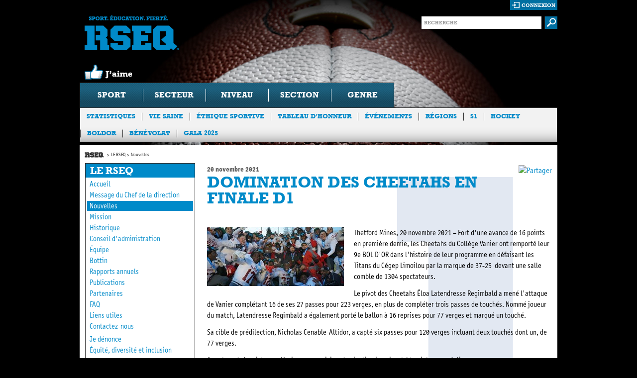

--- FILE ---
content_type: text/html; charset=utf-8
request_url: https://rseq.ca/lerseq/manchettes/domination-des-cheetahs-en-finale-d1/
body_size: 34217
content:


<!doctype html>
<html class="no-js">
<head>
  <!-- Google Tag Manager -->
  <script>(function(w,d,s,l,i){w[l]=w[l]||[];w[l].push({'gtm.start':
  new Date().getTime(),event:'gtm.js'});var f=d.getElementsByTagName(s)[0],
  j=d.createElement(s),dl=l!='dataLayer'?'&l='+l:'';j.async=true;j.src=
  'https://www.googletagmanager.com/gtm.js?id='+i+dl;f.parentNode.insertBefore(j,f);
  })(window,document,'script','dataLayer','GTM-NJ534XQ');</script>
  <!-- End Google Tag Manager -->
    <title>

Domination des Cheetahs en finale D1 | Nouvelles | LE RSEQ | Accueil | RSEQ</title>
    <meta charset="utf-8" />
    <meta http-equiv="X-UA-Compatible" content="IE=edge,chrome=1" />
    <meta name="description" content="" />
    <meta name="author" content="" />
    <meta name="viewport" content="width=device-width,initial-scale=1" />
    
<meta property="og:url" content="https://rseq.ca/lerseq/manchettes/domination-des-cheetahs-en-finale-d1/" />

    <meta property="og:title" content="" />
    <meta property="og:description" content="" />

    <meta property="og:image" content="https://res.cloudinary.com/agence-hoffman/image/upload/c_fit,h_630,w_1200/v1576251135/RSEQ/Signature-RSEQ-Francais-CMYK_czyozt.png">
    <link rel="shortcut icon" href="/favicon.ico" />
    <link rel="stylesheet" type="text/css" href="/css/site.css?id=8" media="all" />
    <link rel="stylesheet" type="text/css" href="/css/richtext.css" media="all" />
    <!--[if lt IE 9]><link rel="stylesheet" media="all" type="text/css" href="css/ie.css" /><![endif]-->
    <!-- HTML5 Video (Video CSS) -->
    <link rel="stylesheet" type="text/css" href="/css/video-js-1.1.5.css" />
    <!-- VideoJS Skins -->
    <link rel="stylesheet" type="text/css" href="/css/HTML5Video/hu.css" />
    <link rel="stylesheet" type="text/css" href="/css/HTML5Video/tube.css" />
    <link rel="stylesheet" type="text/css" href="/css/HTML5Video/vim.css" />
    <!--Placeholder plugin CSS-->
    <link rel="stylesheet" type="text/css" href="/css/PlaceholderPlugin/css/style.css" />
    <!--Evenements Calendar CSS-->
    <link rel="stylesheet" type="text/css" href="/scripts/FullCalendar/fullcalendar/fullcalendar.css" />
    <link rel="stylesheet" type="text/css" href="/scripts/FullCalendar/fullcalendar/fullcalendar.print.css"  media="print" />
    <!-- Colorbox CSS-->
    <link rel="stylesheet" type="text/css" href="/scripts/Colorbox/example5/colorbox.css"  />
    <!-- Slick Carousel CSS -->
    <link rel="stylesheet" href="//cdn.jsdelivr.net/jquery.slick/1.5.9/slick.css" />
    <link rel="stylesheet" href="//cdn.jsdelivr.net/jquery.slick/1.5.9/slick-theme.css" />
  
    <!-- Start cookieyes banner -->
    <script id="cookieyes" type="text/javascript" src="https://cdn-cookieyes.com/client_data/6a3d117d5fe9930b19acddbd/script.js"></script>
    <!-- End cookieyes banner -->

    <script type="text/javascript" src="//ajax.googleapis.com/ajax/libs/jquery/1.7.1/jquery.min.js"></script>
    <script type="text/javascript" src="/scripts/slides.min.jquery.js"></script>
    <script type="text/javascript" src="/scripts/flickrshow-7.2.min.js"></script>
    <!-- Slick Carousel JS -->
    <script type="text/javascript" src="//cdn.jsdelivr.net/jquery.slick/1.5.9/slick.min.js"></script>

    <script type="text/javascript" src="/scripts/modernizr.js"></script>
    <script type="text/javascript" src="/scripts/navSearch.js"></script>
    <!--<script type="text/javascript" src="/scripts/hide-inputs.js"></script>-->
    <script type="text/javascript" src="/scripts/site.js"></script>
    <script type="text/javascript" src="/scripts/bigBoxRandom.js"></script>
    <script type="text/javascript" src="/scripts/knockout-2.0.0.debug.js" ></script>
    <script type="text/javascript" src="/scripts/knockout-2.0.0.js" ></script>
    <script type="text/javascript" src="/scripts/widgetTool.js" ></script>
    <script type="text/javascript" src="/scripts/GoogleMaps.js" ></script>
    <script type="text/javascript" src="/scripts/waitForImages.js" ></script>
    <!-- Colorbox -->
    <script type="text/javascript" src="/scripts/Colorbox/colorbox/jquery.colorbox.js" ></script>
    <!--Placeholder plugin scripts-->
    <script type="text/javascript" src="/css/PlaceholderPlugin/js/jquery.placeholder.js" ></script>
    <!--Evenements Calendar scripts-->
    <script src="/scripts/FullCalendar/jquery/jquery-ui-1.8.17.custom.min.js" type="text/javascript" ></script>
    <script src="/scripts/FullCalendar/fullcalendar/fullcalendar.js" type="text/javascript"></script>
    <!-- HTML5 Video (VideoJS) -->
    <script type="text/javascript" src="/scripts/HTML5Video/video-js-1.1.5.js"></script>    
    <script type="text/javascript">
        //This will add VideoJS to all <video> tags on the page when the DOM is ready
        VideoJS.setupAllWhenReady();
    </script>
    
    <!-- Facebook Pixel Code -->
    <script>
        !function(f,b,e,v,n,t,s){if(f.fbq)return;n=f.fbq=function(){n.callMethod?
        n.callMethod.apply(n,arguments):n.queue.push(arguments)};if(!f._fbq)f._fbq=n;
        n.push=n;n.loaded=!0;n.version='2.0';n.queue=[];t=b.createElement(e);t.async=!0;
        t.src=v;s=b.getElementsByTagName(e)[0];s.parentNode.insertBefore(t,s)}(window,
        document,'script','//connect.facebook.net/en_US/fbevents.js');

        fbq('init', '500177960187274');
        fbq('track', "PageView");
        fbq('track', 'ViewContent');
        fbq('track', 'Search');
        fbq('track', 'Lead');

    </script>
    <noscript><img height="1" width="1" style="display:none" src="https://www.facebook.com/tr?id=500177960187274&ev=PageView&noscript=1"/></noscript>
    <!-- End Facebook Pixel Code -->

    <!--Google analytics-->
    <script type="text/javascript">
        var _gaq = _gaq || [];
        _gaq.push(['_setAccount', 'UA-19109575-2']);
        _gaq.push(['_trackPageview']);

        (function () {
            var ga = document.createElement('script'); ga.type = 'text/javascript'; ga.async = true;
            ga.src = ('https:' == document.location.protocol ? 'https://ssl' : 'http://www') + '.google-analytics.com/ga.js';
            var s = document.getElementsByTagName('script')[0]; s.parentNode.insertBefore(ga, s);
        })();
    </script>

    

<style> body { background: #000 url(/media/183699/rseq_w_header_football2.jpg) no-repeat 50% 0; }</style>
    
</head>
<body>
  <!-- Google Tag Manager (noscript) -->
  <noscript><iframe src="https://www.googletagmanager.com/ns.html?id=GTM-NJ534XQ"
  height="0" width="0" style="display:none;visibility:hidden"></iframe></noscript>
  <!-- End Google Tag Manager (noscript) -->
    <div id="container">
        <header>
            <!-- header -->
            <div id="fb-root"></div>
<script>
    window.fbAsyncInit = function () {
        FB.init({
            appId: '367358663319090', // App ID
            channelUrl: '//connect.facebook.net/fr_CA/all.js', // Channel File
            status: true, // check login status
            cookie: true, // enable cookies to allow the server to access the session
            xfbml: true  // parse XFBML
        });

        // Additional initialization code here
    };

    // Load the SDK Asynchronously
    (function (d) {
        var js, id = 'facebook-jssdk', ref = d.getElementsByTagName('script')[0];
        if (d.getElementById(id)) { return; }
        js = d.createElement('script'); js.id = id; js.async = true;
        js.src = "//connect.facebook.net/fr_CA/all.js";
        ref.parentNode.insertBefore(js, ref);
    }(document));

    var name = $('[property="og:title"]').attr('content');
    var description = $('[property="og:description"]').attr('content');
    var url = $('[property="og:url"]').attr('content');

    function postToFeed() {

        // calling the API ...
        var obj = {
            method: 'feed',
            link: url,
            name: name,
            description: description
        };

        function callback(response) {
        }

        FB.ui(obj, callback);
    }

</script>
<div class="top">
	<section class="logo-box">
		<h1 class="logo"><a href="/" title="Sport. Education. Fierte. RSEQ">Sport. Education. Fierte. RSEQ</a></h1>
        <div onclick='postToFeed(); return false;' class="like"></div>
    </section>
	<div class="form-box">
        <section class="login-box">
            
            
            <div id="isAuthenticated" style="display: none;">
                <div id="logout-loader" style="display: block; float: right; background-color: #006FA1; height: 18px; padding-top: 2px; padding-right: 2px;">
                    <img src="/media/ui/ajax-loader-2.gif" style="display: none;" width="16" height="16" alt="Chargement..."/>
                </div>
                <a href="#" class="login" id="logout">déconnexion</a>
                <div class="memberInfo">Bonjour <a style="cursor:pointer; color: white;" id="username"></a> |</div>

                <div id="changePasswordForm" class="loginBoxForm">
                    <div>
                        <label for="change-password-current" style="width: 240px;">Mot de passe actuel</label>
                        <input type="password" id="change-password-current" name="change-password-current" value="" />
                    </div>
                    <div>
                        <label for="change-password-new" style="width: 240px;">Nouveau mot de passe</label>
                        <input type="password" id="change-password-new" name="change-password-new" value="" />
                    </div>
                    <div>
                        <label for="change-password-confirm" style="width: 240px;">Confirmer le nouveau mot de passe</label>
                        <input type="password" id="change-password-confirm" name="change-password-confirm" value="" />
                    </div>
                    <div style="margin-bottom: 10px;">                           
                        <img class="loader" style="display: none; float: left; padding-top: 5px; padding-right: 25px; padding-left: 5px;" src="/media/ui/ajax-loader-2.gif" width="16" height="16" alt="Chargement..."/>
                        <input type="button" onclick="ChangePassword();" value="Changer le mot de passe" style="margin-left: 0; float: right;" /><br />
                    </div>
                    <div class="authenticationMessage"></div>
                </div>

            </div>

            <div id="isNotAuthenticated">
                <a href="#" class="login" id="connexionLink">connexion</a>
                <div id="loginBoxForm" class="loginBoxForm">
                    <div>
                        <label for="login-username">Utilisateur</label>
                        <input type="text" id="login-username" name="login-username" value="" />
                    </div>
                    <div>
                        <label for="login-password">Mot de passe</label>
                        <input type="password" id="login-password" name="login-password" value="" />
                    </div>
                    <div>                           
                        <img id="login-loader" style="display: none; float: right; padding-top: 5px; padding-right: 25px;" src="/media/ui/ajax-loader-2.gif" width="16" height="16" alt="Chargement..."/>
                        <input type="button" onclick="Login();" value="Ouvrir une session" /><br />
                        <a style="cursor: pointer;" onclick="ShowForgotPasswordForm();" class="link">Mot de passe oublié ?</a>
                        
                    </div>
                    <div id="authenticationMessage" name="authenticationMessage" class="authenticationMessage"></div>
                </div>

                <div id="forgotPasswordForm" class="loginBoxForm">
                    <div>
                        <label for="login-username" style="width: 149px;">Entrez votre courriel</label>
                        <input type="text" id="login-email" name="login-email" value="" />
                    </div>
                    <div style="margin-bottom: 10px;">                           
                        <img class="loader" style="display: none; float: left; padding-top: 5px; padding-right: 25px; padding-left: 5px;" src="/media/ui/ajax-loader-2.gif" width="16" height="16" alt="Chargement..."/>
                        <input type="button" onclick="ForgotPassword();" value="Envoyer un nouveau mot de passe" style="margin-left: 0; float: right;" /><br />
                    </div>
                    <div class="authenticationMessage"></div>
                </div>

            </div>
            
        </section>
		<section class="search-form">
			<form action="/recherche/" method="GET">
				<fieldset>
					<div class="input-text">
						<input type="text" name="s" class="text" placeholder="RECHERCHE" value=""  />
					</div>
					<input class="submit" type="image" src="/media/ui/buttons/btn-submit.gif" alt="submit" />
				</fieldset>
			</form>
		</section>
	</div>
    
    
</div>
        
            <!-- Navigation -->
                          

<nav>
    <ul>
        <li id="SportFilter">
            <a id="SportFilterDrop">Sport</a>
            <div class="drop">
                <strong class="title">Choisissez l&rsquo;information souhait&eacute;e en utilisant une ou plusieurs des options suivantes</strong>
                <div class="holder">
                    <ul class="list-1">
                        <li><a href="#null">athl&eacute;tisme</a></li>
                        <li><a href="#null">badminton</a></li>
                        <li><a href="#null">baseball</a></li>
                        <li><a href="#null">basketball</a></li>
                        <li><a href="#null">cheerleading</a></li>
                        <li><a href="#null">cross-country</a></li>
                        <li><a href="#null">crosse</a></li>
                        <li><a href="#null">flag football</a></li>
                        <li><a href="#null">football</a></li>
                        <li><a href="#null">futsal</a></li>
                        <li><a href="#null">golf</a></li>
                        <li><a href="#null">halt&eacute;rophilie</a></li>
                        <li><a href="#null">hockey</a></li>
                        <li><a href="#null">hockey cosom</a></li>
                        <li><a href="#null">natation</a></li>
                        <li><a href="#null">rugby</a></li>
                        <li><a href="#null">ski</a></li>
                        <li><a href="#null">soccer</a></li>
                        <li><a href="#null">soccer int&eacute;rieur</a></li>
                        <li><a href="#null">soccer intersectoriel</a></li>
                        <li><a href="#null">volleyball</a></li>
						<li><a href="#null">ultimate</a></li>
                    </ul>
                    <ul class="list-2">
                        <li class="color secteurlist"><div>coll&eacute;gial</div></li>
                        <li class="color secteurlist"><div>universitaire</div></li>
                        <li class="category">scolaire</li>
                        <li class="color secteurlist"><div>ligues provinciales</div></li>
                        <li class="color secteurlist"><div>championnats provinciaux</div></li>
                    </ul>
                    <ul class="list-3">
                        <li id="excellence" class="color niveaulist"><div>Excellence</div></li>
                        <li class="color niveaulist"><div>division 1</div></li>
                        <li class="color niveaulist"><div>division 2</div></li>
                        <li class="color niveaulist"><div>division 3</div></li>
                    </ul>
                    <ul class="list-4">
                        <li class="color sectionlist"><div>nord-est</div></li>
                        <li class="color sectionlist"><div>sud-ouest</div></li>
                        <li class="category">cat&eacute;gorie</li>
                        <li class="color scolaire"><div>benjamin</div></li>
                        <li class="color scolaire"><div>cadet</div></li>
                        <li class="color scolaire"><div>juvénile</div></li>
                    </ul>
                    <ul class="list-5">
                        <li class="color genrelist"><div>f&eacute;minin</div></li>
                        <li class="color genrelist"><div>masculin</div></li>
                    </ul>
                </div>
                <a href="#" class="submit">soumettre</a>
            </div>
        </li>
        <li><a href="#null">secteur</a></li>
        <li><a href="#null">niveau</a></li>
        <li><a href="#null">section</a></li>
        <li><a href="#null">genre</a></li>
    </ul>
</nav>




<section class="sub-nav">
    <ul>
                <li><a href="/statistiques/"  target=&quot;_blank&quot;>Statistiques</a></li>
                <li><a href="/viesaine/" >Vie Saine</a></li>
                <li><a href="/ethiquesportive/" >&#201;thique sportive</a></li>
                <li><a href="/tableauhonneur/" >Tableau d&#39;honneur</a></li>
                <li><a href="/evenementsautres/" >&#201;v&#233;nements</a></li>
                <li><a href="/regions/" >R&#233;gions</a></li>
                <li><a href="/s1/"  target=&quot;_blank&quot;>S1</a></li>
                <li><a href="/hockey/"  target=&quot;_blank&quot;>Hockey</a></li>
                <li><a href="/boldor/"  target=&quot;_blank&quot;>Boldor</a></li>
                <li><a href="/b&#233;n&#233;volat/"  target=&quot;_blank&quot;>B&#233;n&#233;volat</a></li>
                <li><a href="/gala-2025/" >Gala 2025</a></li>
    </ul>
</section>

<!--This line should be activated when a main sponsor is selected for the site <a href="#" class="logos">Commanditaire principal Desjardins</a>-->

        </header><!-- header end -->

        
    <div id="main">
        
    

<ul class="breadcrumbs">
            <li class="home"><a href="/">Accueil</a></li>
                <li><a href="/lerseq/">LE RSEQ</a></li>
                <li><a href="/lerseq/manchettes/">Nouvelles</a></li>
            <li></li>
</ul>
    <div class="frame">
        <div class="sidebar">
            
    

<div class="block">
    <h3>LE RSEQ</h3>
    <ul>
        <li><a href="/lerseq/">Accueil</a></li>
        
                        <li><a href="/lerseq/message-du-chef-de-la-direction/">Message du Chef de la direction</a></li>
                        <li class="active"><a href="/lerseq/manchettes/">Nouvelles</a></li>
                        <li><a href="/lerseq/mission/">Mission</a></li>
                        <li><a href="/lerseq/historique/">Historique</a></li>
                        <li><a href="/lerseq/conseiladmin/">Conseil d&#39;administration</a></li>
                        <li><a href="/lerseq/equipe/">&#201;quipe</a></li>
                        <li><a href="/lerseq/bottin/">Bottin</a></li>
                        <li><a href="/lerseq/rseqrapportsannuels/">Rapports annuels</a></li>
                        <li><a href="/lerseq/publications/">Publications</a></li>
                        <li><a href="/lerseq/partenaires/">Partenaires</a></li>
                        <li><a href="/lerseq/faq/">FAQ</a></li>
                        <li><a href="/lerseq/liensutiles/">Liens utiles</a></li>
                        <li><a href="/lerseq/contacteznous/">Contactez-nous</a></li>
                        <li><a href="/lerseq/documents-du-ca-du-20-juin-2019/"></a></li>
                        <li><a href="/lerseq/je-d&#233;nonce/">Je d&#233;nonce</a></li>
                        <li><a href="/lerseq/&#233;quit&#233;,-diversit&#233;-et-inclusion/">&#201;quit&#233;, diversit&#233; et inclusion</a></li>
                        <li><a href="/lerseq/b&#233;n&#233;volat/">B&#233;n&#233;volat</a></li>

    </ul>
</div>

    <div class="block">
        <h3>Emplois</h3>
        <a href="/lerseq/listeemplois/" class="listeEmploisNodeAnchor">Tous les emplois</a>
    </div>


        </div>
        <div class="text-section content">
            <div id="addthis_button_wrapper">
                <!-- AddThis Button BEGIN -->
                <a class="addthis_button" href="http://www.addthis.com/bookmark.php?v=250&amp;pubid=ra-4fb2b224048696ec"><img src="http://s7.addthis.com/static/btn/sm-share-fr.gif" width="83" height="16" alt="Partager" style="border:0"/></a>
                <script type="text/javascript" src="http://s7.addthis.com/js/250/addthis_widget.js#pubid=ra-4fb2b224048696ec"></script>
                <!-- AddThis Button END -->
            </div>
            
    
    

<div class="articleInfo">
    <div class="date">20 novembre 2021</div>
    <h2>Domination des Cheetahs en finale D1</h2>
    <div class="author"></div>
    <div class="source"></div>
    

    <div style="padding-top: 20px;">
            <img src="/ImageGen.ashx?width=275&image=/media/2457847/dsc02048.jpg" width="275" alt="Domination des Cheetahs en finale D1" align="left" />
        <div class="pageContenue"><p>Thetford Mines, 20 novembre 2021 – Fort d'une avance de 16 points en première demie, les Cheetahs du Collège Vanier ont remporté leur 9e BOL D'OR dans l'histoire de leur programme en défaisant les Titans du Cégep Limoilou par la marque de 37-25  devant une salle comble de 1304 spectateurs.</p>
<p>Le pivot des Cheetahs Éloa Latendresse Regimbald a mené l'attaque de Vanier complétant 16 de ses 27 passes pour 223 verges, en plus de compléter trois passes de touchés. Nommé joueur du match, Latendresse Regimbald a également porté le ballon à 16 reprises pour 77 verges et marqué un touché.</p>
<p>Sa cible de prédilection, Nicholas Cenable-Altidor, a capté six passes pour 120 verges incluant deux touchés dont un, de 77 verges. </p>
<p>Au retour de la mi-temps, Vanier a poursuivi sa domination inscrivant 21 points sans réplique.</p>
<p>Invaincus cette saison, les Titans de Limoilou ont tenté un retour dans le match au quatrième quart marquant 22 points. </p>
<p>Nommé joueur du match pour Limoilou, Olivier Savard, a accumulé 127 verges au sol en 23 courses, dont un touché. Il a également capté trois passes, bon pour 12 verges. Le quart-arrière Pierre-Luc Michaud a complété 17 de ses 35 passes pour 214 verges, deux touchés et une interception.</p>
<p>À leur sixième saison en division 1, les Titans s'étaient forgé une fiche immaculée de 8-0 en saison régulière devenant ainsi la première formation depuis 2015 a réalisé pareil exploit.</p>
<p>Du côté de la défensive, K-Shawnbradley Charles-Dumond a connu un bon match pour les Cheetahs accumulant 7,5 plaqués dont un sac du corps, 2,5 plaqués pour perte, un échappé provoqué et une passe rabattue. Du côté des Titans, Justin Cloutier s'est illustré avec huit plaqués dont un pour perte.</p>
<p> </p>
<p>-30-</p></div>
    </div>
    <p><a href="../">Retour</a></p>
</div>


        </div>
    </div>

        
            <div class="sponsor-box">
                <h3>Partenaires majeurs</h3>
                <ul class="list">
                        <li><a href=//leclerc.ca/fr/go-pure-barres-gruau?categorie=barre target="_blank"><img src="/ImageGen.ashx?height=165&width=220&pad=true&image=/media/490960/go-pure-leclerc.png" alt='@(((dynamic)partenaireNode).titre)' /></a></li>
                        <li><a href=//www.mels.gouv.qc.ca/accueil/ target="_blank"><img src="/ImageGen.ashx?height=165&width=220&pad=true&image=/media/24244/quebi2c__converti_.jpg" alt='@(((dynamic)partenaireNode).titre)' /></a></li>
                        <li><a href=//dmsports.ca/fr/ target="_blank"><img src="/ImageGen.ashx?height=165&width=220&pad=true&image=/media/2636811/mass_logo__002_.png" alt='@(((dynamic)partenaireNode).titre)' /></a></li>
                        <li><a href=//www.defacto.ca/ target="_blank"><img src="/ImageGen.ashx?height=165&width=220&pad=true&image=/media/2257360/logo_defacto-noirrouge.png" alt='@(((dynamic)partenaireNode).titre)' /></a></li>
                            </ul>
                            <ul class="list" style="display: none;">
                        <li><a href=//badensports.com/ target="_blank"><img src="/ImageGen.ashx?height=165&width=220&pad=true&image=/media/24949/baden_2017_x.jpg" alt='@(((dynamic)partenaireNode).titre)' /></a></li>
                        <li><a href=//www.yonex.com/ target="_blank"><img src="/ImageGen.ashx?height=165&width=220&pad=true&image=/media/24994/yonex_2017_x.jpg" alt='@(((dynamic)partenaireNode).titre)' /></a></li>
                        <li><a href=//www.sportsexperts.ca/fr-CA/ target="_blank"><img src="/ImageGen.ashx?height=165&width=220&pad=true&image=/media/2614971/2021_sportsexperts_bleu_cmyk.png" alt='@(((dynamic)partenaireNode).titre)' /></a></li>
                        <li><a href=//www.tvasports.ca/ target="_blank"><img src="/ImageGen.ashx?height=165&width=220&pad=true&image=/media/2395468/tva_sports_logo_vertical_couleur_rvb.png" alt='@(((dynamic)partenaireNode).titre)' /></a></li>
                            </ul>
                            <ul class="list" style="display: none;">
                        <li><a href=//columbuscafe.ca/ target="_blank"><img src="/ImageGen.ashx?height=165&width=220&pad=true&image=/media/2911775/columbus_logo_complet_fond_clair.png" alt='@(((dynamic)partenaireNode).titre)' /></a></li>
                        <li><a href=//www.wecookmeals.ca/ target="_blank"><img src="/ImageGen.ashx?height=165&width=220&pad=true&image=/media/3070129/logo-lettres-bil-vert-2.png" alt='@(((dynamic)partenaireNode).titre)' /></a></li>
                </ul>
            </div>
                <script type='text/javascript'>
                    
                    var currentlyVisible = $('.sponsor-box .list:first');
                    var pause = false;
                    function cycle() {
                        if (!pause) {
                            currentlyVisible.fadeOut(function () {
                                if (currentlyVisible.next().length != 0) {
                                    // Move to next
                                    currentlyVisible = currentlyVisible.next();
                                } else {
                                    // Or reset to first
                                    currentlyVisible = $('.sponsor-box .list:first');
                                }
                                currentlyVisible.fadeIn();
                            });
                        }
                        setTimeout("cycle()", 7000);
                    }

                    $(document).ready(function () {
                        $('.sponsor-box .list').hover(function () {
                            // Hover in
                            pause = true;
                        }, function () {
                            // Hover out
                            pause = false;
                        });
                        setTimeout("cycle()", 7000);
                    });
                    
                </script>

    </div><!-- main end -->


        <footer>
            <!-- footer -->
                          

<a href="#" class="footer-logo">RSEQ.CA</a>
<div class="holder">
	<section class="sport-list">
		<h3>SPORTS</h3>
        <ul>
                            <li><a href="/sports/athletisme/" >Athl&#233;tisme</a></li>
                <li><a href="/sports/badminton/" >Badminton</a></li>
                <li><a href="/sports/baseball/" >Baseball</a></li>
                <li><a href="/sports/basketball/" >Basketball</a></li>
                <li><a href="/sports/cheerleading/" >Cheerleading</a></li>
                <li><a href="/sports/cross-country/" >Cross-country</a></li>
                <li><a href="/sports/crosse/" >Crosse au champ</a></li>
                <li><a href="/sports/flag-football/" >Flag Football</a></li>
                <li><a href="/sports/football/" >Football</a></li>
                    </ul><ul>
                <li><a href="/sports/futsal/" >Futsal</a></li>
                <li><a href="/sports/golf/" >Golf</a></li>
                <li><a href="/sports/hockey/" >Hockey</a></li>
                <li><a href="/sports/hockey-cosom/" >Hockey Cosom</a></li>
                <li><a href="/sports/hockey-sans-contact/" >Hockey sur glace</a></li>
                <li><a href="/sports/natation/" >Natation</a></li>
                <li><a href="/sports/rugby/" >Rugby</a></li>
                <li><a href="/sports/ski/" >Ski</a></li>
                <li><a href="/sports/soccer/" >Soccer</a></li>
                    </ul><ul>
                <li><a href="/sports/soccer-interieur/" >Soccer int&#233;rieur</a></li>
                <li><a href="/sports/soccer-intersectoriel/" >Soccer intersectoriel</a></li>
                <li><a href="/sports/volleyball/" >Volleyball</a></li>
                <li><a href="/sports/ultimate/" >Ultimate</a></li>

        </ul>
	</section>
	<section class="secteurs-list">
		<h3>SECTEURS</h3>
		<ul>
			<li><a href="/secteur-scolaire/">Sport scolaire</a></li>
			<li><a href="/secteur-collegial/">Sport coll&eacute;gial</a></li>
			<li><a href="/secteur-universitaire/">Sport universitaire</a></li>
		</ul>
	</section>
	<section class="vie-saine-list">
		<a href="/viesaine/"><h3>vie saine</h3></a>
        <ul>
                            <li><a href="/viesaine/projets/a-propos/" >ISO-ACTIF</a></li>
                <li><a href="/viesaine/projets/pr1mo/"  target=&quot;_blank&quot;>PR1MO</a></li>
                <li><a href="/viesaine/projets/saisonsduprimaire/" >Les saisons du primaire</a></li>
                <li><a href="/viesaine/projets/la-rentr&#233;e-sportive/"  target=&quot;_blank&quot;>La rentr&#233;e sportive</a></li>
                <li><a href="/viesaine/projets/jeune-actif-au-secondaire/" >Jeune actif au secondaire </a></li>
                <li><a href="/viesaine/projets/gobestuca/" >Gobes-tu &#231;a ?</a></li>
                <li><a href="/viesaine/projets/actif-au-quotidien/" >Actif au quotidien</a></li>
                <li><a href="/viesaine/projets/en-forme-&#224;-la-maternelle/" >En forme &#224; la maternelle</a></li>
                <li><a href="/viesaine/projets/en-forme-au-primaire/" >En forme au primaire</a></li>
                    </ul><ul>
                <li><a href="/viesaine/projets/en-forme-au-secondaire/" >En forme au secondaire</a></li>
                <li><a href="/viesaine/projets/fumer-cest-d&#233;gueu/" >Commence pas &#224; fumer</a></li>
                <li><a href="/viesaine/projets/brise-lillusion/" >Brise l&#39;illusion</a></li>
                <li><a href="/viesaine/projets/plus-habile-plus-actif/" >Plus HABILE - Plus ACTIF</a></li>
                <li><a href="/viesaine/projets/defacto/" >De Facto</a></li>
                <li><a href="/viesaine/projets/vib-essence/" >VIB-Essence</a></li>
                <li><a href="/viesaine/projets/in-moveo/" >IN MOVEO</a></li>

        </ul>
	</section>
	<section class="authr-list">
		<a href="/lerseq/"><h3>Le RSEQ</h3></a>
        <ul>
                            <li><a href="/lerseq/message-du-chef-de-la-direction/" >Message du Chef de la direction</a></li>
                <li><a href="/lerseq/mission/" >Mission</a></li>
                <li><a href="/lerseq/historique/" >Historique</a></li>
                <li><a href="/lerseq/conseiladmin/" >Conseil d&#39;administration</a></li>
                <li><a href="/lerseq/equipe/" >&#201;quipe</a></li>
                <li><a href="/lerseq/bottin/" >Bottin</a></li>
                <li><a href="/lerseq/rseqrapportsannuels/" >Rapports annuels</a></li>
                <li><a href="/lerseq/publications/" >Publications</a></li>
                <li><a href="/lerseq/partenaires/" >Partenaires</a></li>
                    </ul><ul>
                <li><a href="/lerseq/faq/" >FAQ</a></li>
                <li><a href="/lerseq/liensutiles/" >Liens utiles</a></li>
                <li><a href="/lerseq/contacteznous/" >Contactez-nous</a></li>
                <li><a href="/lerseq/listeemplois/" >Emplois</a></li>
                <li><a href="/lerseq/documents-du-ca-du-20-juin-2019/" ></a></li>
                <li><a href="/lerseq/je-d&#233;nonce/" >Je d&#233;nonce</a></li>
                <li><a href="/lerseq/&#233;quit&#233;,-diversit&#233;-et-inclusion/" >&#201;quit&#233;, diversit&#233; et inclusion</a></li>
                <li><a href="/lerseq/b&#233;n&#233;volat/" >B&#233;n&#233;volat</a></li>

        </ul>
	</section>
    <section class="footer-right">
		<ul>
            <li><a target="_BLANK" href="/statistiques/"><h3>STATISTIQUES</h3></a></li>
			<li><a href="http://boutique.rseq.ca/" target="_blank"><h3>BOUTIQUE</h3></a></li>
            <li><a href="/ethiquesportive/"><h3>ÉTHIQUE SPORTIVE</h3></a></li>
            <li><a href="/evenementsautres/"><h3>ÉVÉNEMENTS</h3></a></li>
            <li><a href="/tableauhonneur/"><h3>TABLEAU D'HONNEUR</h3></a></li>
            <li><a target="_BLANK" href="//sanctions.rseq.ca"><h3>SANCTIONS</h3></a></li>
			<li><a href="/lerseq/protocole-de-gestion-des-commotions/"><h3>Gestion des commotions</h3></a></li>
		</ul>
	</section>
</div>
<section class="copy-box">
    <span class="link">Site par <a href="//www.philcommunications.com/fr/" target="_blank">PHIL Communications</a></span><br />
    <span class="link">en collaboration avec <a href="//www.defactointeractif.com" target="_blank">Defacto Interactif</a></span>
    <p>&copy; 2025 R&eacute;seau du sport &eacute;tudiant du Qu&eacute;bec - Tous droits r&eacute;serv&eacute;s | <a href="/legal/">Légal</a></p>
</section>
        </footer><!-- footer end -->
    </div><!-- container end -->
</body>
</html>



--- FILE ---
content_type: text/css
request_url: https://rseq.ca/css/site.css?id=8
body_size: 11419
content:
@font-face {
    font-family: 'AxelRegular';
    src: url('fonts/axel.eot');
    src: url('fonts/axel.eot?#iefix') format('embedded-opentype'), url('fonts/axel.woff') format('woff'), url('fonts/axel.ttf') format('truetype'), url('fonts/axel.svg#AxelRegular') format('svg');
    font-weight: normal;
    font-style: normal;
}

@font-face {
    font-family: 'AxelBold';
    src: url('fonts/axel-bold.eot');
    src: url('fonts/axel-bold.eot?#iefix') format('embedded-opentype'), url('fonts/axel-bold.woff') format('woff'), url('fonts/axel-bold.ttf') format('truetype'), url('fonts/axel-bold.svg#AxelBold') format('svg');
    font-weight: normal;
    font-style: normal;
}

@font-face {
    font-family: 'RockwellBold';
    src: url('fonts/rockwell-bold-webfont.eot');
    src: url('fonts/rockwell-bold-webfont.eot?#iefix') format('embedded-opentype'), url('fonts/rockwell-bold-webfont.woff') format('woff'), url('fonts/rockwell-bold-webfont.ttf') format('truetype'), url('fonts/rockwell-bold-webfont.svg#RockwellBold') format('svg');
    font-weight: normal;
    font-style: normal;
}

/* ============================================================================
    GENERAL SETTINGS
============================================================================ */

html {
    min-width: 1000px;
}

strong {
	font-size: 19px;
}

body {
    margin: 0;
    color: #000;
    font: 16px/22px 'AxelRegular', Arial, Helvetica, sans-serif;
    min-width: 1000px;
}

img {
    border-style: none;
}

.imgFloatLeft {
    float: left;
    margin-right: 20px;
}

input, textarea, select {
    color: #000;
    vertical-align: middle;
    font: 100% Arial, Helvetica, sans-serif;
}

form, fieldset {
    margin: 0;
    padding: 0;
    border-style: none;
}

blockquote, q {
    quotes: none;
}

    q:before {
        content: "";
    }

    q:after {
        content: "";
    }

a {
    color: #008AC9;
    text-decoration: none;
}

    a:hover {
        text-decoration: underline;
    }

    a:focus,
    input:focus,
    textarea:focus,
    select:focus {
        outline: none;
    }

article, aside, details, figcaption, figure, footer, header, hgroup, nav, section {
    display: block;
}

audio, canvas, video {
    display: inline-block; /*display: inline; zoom: 1;*/
}

    audio:not([controls]) {
        display: none;
    }

[hidden] {
    display: none;
}

sub, sup {
    font-size: 75%;
    line-height: 0;
    position: relative;
    vertical-align: baseline;
}

sup {
    top: -0.5em;
}

sub {
    bottom: -0.25em;
}

.bg-fix {
    background: #000 url(/media/ui/bg/bg-body3.jpg) no-repeat 50% 0;
}

.pointedLine {
    border: 1px dotted #808080;
    margin: 0px 0 5px 0;
}

#container {
    width: 960px;
    margin: 0 auto;
}

/* ============================================================================
    HEADER STYLES
============================================================================ */

header {
    width: 100%;
    position: relative;
    padding: 0 0 6px;
    z-index: 100;
}

    header .top {
        width: 100%;
        overflow: hidden;
        padding: 0 0 5px;
    }

    header .logo-box {
        float: left;
        width: 300px;
        padding: 31px 0 0 10px;
    }

.logo {
    width: 190px;
    height: 70px;
    margin: 0 0 29px;
    background: url(/media/ui/bg/bg-logo.png) no-repeat;
    text-indent: -9999px;
}

    .logo a {
        height: 100%;
        overflow: hidden;
        display: block;
    }

header .like {
    width: 95px;
    height: 31px;
    display: block;
    background: url(/media/ui/icons/ico-like.png) no-repeat;
    overflow: hidden;
    cursor: pointer;
}

header .form-box {
    overflow: hidden;
}

header .login-box {
    width: 100%;
    overflow: hidden;
    padding: 0 0 0px;
    margin-bottom: 13px;
}

    header .login-box .login {
        float: right;
        background: #006fa1 url(/media/ui/bg/bg-login.gif) no-repeat;
        color: #fff;
        font: 10px/13px 'RockwellBold';
        text-transform: uppercase;
        padding: 4px 4px 3px 23px;
    }

    header .login-box .memberInfo {
        float: right;
        background-color: #006fa1;
        color: #fff;
        font: 10px/13px 'RockwellBold';
        text-transform: uppercase;
        padding: 4px 0px 3px 4px;
    }

header .search-form {
    float: right;
    width: 273px;
}

    header .search-form .input-text {
        width: 241px;
        height: 25px;
        float: left;
        background: #fff;
        padding: 0px;
        vertical-align: middle;
        color: #000;
    }

    header .search-form form fieldset .input-text .text {
        width: 241px;
        margin: 0;
        padding: 0;
        background: none;
        border: 0;
        float: left;
        font-size: 10px;
        height: 25px;
        font-family: RockwellBold;
        text-transform: uppercase;
        text-indent: 5px;
    }

::-webkit-input-placeholder {
    color: #999;
}

:-moz-placeholder {
    color: #999;
}

header .search-form .submit {
    width: 27px;
    height: 25px;
    float: right;
    margin: 0;
    padding: 0;
    border: 0;
}

header nav {
    width: 100%;
}

    header nav:after {
        content: "";
        display: block;
        clear: both;
    }

    header nav ul {
        float: left;
        margin: 0;
        padding: 0;
        list-style: none;
        font: 16px/19px 'RockwellBold';
        text-transform: uppercase;
        border: 1px solid #323232;
        background: url(/media/ui/bg/bg-nav.gif) repeat-x;
        border-bottom: 0;
    }

        header nav ul li {
            float: left;
            background: url(/media/ui/sepo-001.gif) no-repeat 0 11px;
            position: relative;
            cursor: default;
        }

            header nav ul li:first-child {
                background: none;
            }

            header nav ul li a, header nav ul li span {
                display: block;
                color: #fff;
                width: 126px;
                text-align: center;
                padding: 14px 0 16px;
            }

            header nav ul li.active a,
            header nav ul li:hover a,
            header nav ul li.active span,
            header nav ul li:hover span {
                text-decoration: none;
            }

            header nav ul li a#SportFilterDrop:hover {
                background: url(/media/ui/bg/bg-nav-hover.gif) no-repeat 50% 0;
            }

        header nav ul .drop {
            background: #808080 url(/media/ui/bg/bg-drop.gif) no-repeat 100% 100%;
            border: 1px solid #333;
            position: absolute;
            left: -1px;
            top: 49px;
            width: 630px;
            display: none;
            z-index: 1000;
        }

            header nav ul .drop .title {
                display: block;
                background: #333;
                color: #fff;
                font: 12px/15px 'AxelBold';
                text-align: center;
                padding: 3px 0 2px;
            }

            header nav ul .drop .holder {
                overflow: hidden;
                padding: 15px 0 16px;
                position: relative;
            }

            header nav ul .drop .submit {
                width: 177px;
                height: 37px;
                position: absolute;
                right: 15px;
                bottom: 270px;
                background: url(/media/ui/bg/bg-drop-submit.gif) no-repeat;
                font: 21px/24px 'RockwellBold';
                color: #fff;
                margin-top: 10px;
                padding: 13px 0 0 54px;
                text-align: left;
                letter-spacing: 1px;
                z-index: 1000;
            }

            header nav ul .drop ul {
                float: left;
                margin: 0;
                padding: 0 4px;
                list-style: none;
                border: 0;
                border-right: 1px solid #fff;
                background: none;
                font: 14px/15px 'AxelBold';
                width: 115px;
                min-height: 161px;
            }

                header nav ul .drop ul li {
                    float: none;
                    background: none;
                    padding: 0;
                    margin: 0 0 -3px;
                }

                    header nav ul .drop ul li a, header nav ul .drop ul li span, header nav ul .drop ul li div {
                        background: none;
                        color: #000;
                        padding: 5px 8px;
                        text-align: left;
                        width: auto;
                    }

            header nav ul .drop .list-4 .category, header nav ul .drop .list-2 .category {
                background: #0083bf url(/media/ui/bg/bg-drop-category.gif) repeat-x;
                color: #fff;
                font: 16px/19px 'RockwellBold';
                margin: 8px 0 0;
                padding: 9px 9px 6px;
            }

            header nav ul .drop ul li.color div {
                color: #B3B3B3;
            }

            header nav ul .drop .list-2 {
                padding: 0 5px 0 6px;
            }

            header nav ul .drop .list-4 {
                padding: 0;
                width: 125px;
            }

                header nav ul .drop .list-4 li {
                    padding: 0 5px;
                }

            header nav ul .drop .list-3 {
                padding: 0 5px 0 6px;
            }

            header nav ul .drop .list-5 {
                padding: 0 0 0 6px;
                border: 0;
            }

            header nav ul .drop ul li.active a,
            header nav ul .drop ul li a:hover,
            header nav ul .drop ul li.active span,
            header nav ul .drop ul li span:hover {
                background: #f2f2f2 url(/media/ui/bg/bg-drop-a.gif) repeat-x 0 100%;
                color: #008AC9;
            }

header .sub-nav {
    width: 100%;
}

    header .sub-nav ul {
        clear: both;
        overflow: hidden;
        margin: 0;
        padding: 0;
        list-style: none;
        border: 1px solid #333;
        font: 13px/16px 'RockwellBold';
        text-transform: uppercase;
        background: #f2f2f2 url(/media/ui/bg/bg-sub-nav.gif) repeat-x 0 100%;
    }

        header .sub-nav ul li {
            float: left;
            background: url(/media/ui/sepo-002.gif) no-repeat 0 9px;
            padding: 0 0 0 1px;
            /*padding: 0 7px 0 8px;*/
        }

            header .sub-nav ul li:first-child {
                background: none;
                padding-left: 0;
                /*padding-left: 0;*/
            }

            header .sub-nav ul li a {
                color: #008AC9;
                display: block;
                padding: 9px 13px;
                word-spacing: 1px;
            }

                header .sub-nav ul li.active a,
                header .sub-nav ul li a:hover {
                    background: #0084c1 url(/media/ui/bg/bg-sub-nav-hover.gif) repeat-x 0 100%;
                    color: #fff;
                    text-decoration: none;
                }

header .logos {
    position: absolute;
    right: 12px;
    top: 173px;
    background: url(/media/ui/bg/bg-logos.png) no-repeat;
    width: 174px;
    height: 52px;
    text-indent: -9999px;
    overflow: hidden;
}

.section-nav {
    width: 100%;
    overflow: hidden;
    background: url(/media/ui/bg/bg-section-nav.png);
}

    .section-nav ul {
        margin: 0;
        padding: 0;
        list-style: none;
        font: 13px/16px 'AxelBold';
    }

        .section-nav ul li {
            float: left;
        }

            .section-nav ul li a {
                display: block;
                color: #E6E6E6;
                padding: 4px 14px 5px;
            }

                .section-nav ul li.active a,
                .section-nav ul li a:hover {
                    background: #f2f2f2 url(/media/ui/bg/bg-section-nav-a.gif) repeat-x 0 100%;
                    color: #008AC9;
                    text-decoration: none;
                }


/* NAV EXCELLENCE OPTION */
#excellence {
    display: none;
}


/* LOGIN BOX SUBMIT FORM */

#loginBoxForm, #forgotPasswordForm, #changePasswordForm {
    display: none;
    position: absolute;
    top: 20px;
    right: 0px;
    background: #006fa1;
    padding: 3px 9px 7px 9px;
    border: 1px solid #006fa1;
    z-index: 1000;
}

    .loginBoxForm label {
        float: left;
        width: 100px;
        padding-top: 4px;
        color: #fff;
    }

   .loginBoxForm div {
        clear: both;
        margin-top: 6px;
    }

    .loginBoxForm input[type=text], .loginBoxForm input[type=password] {
        width: 175px;
        height: 25px;
        border: 1px solid #fff;
        padding: 0 0 0 5px;
    }

    .loginBoxForm input[type=button] {
        background: #929292;
        color: #fff;
        border: 1px solid #a8a8a8;
        margin-left: 100px;
        font: 16px 'AxelRegular', Arial, Helvetica, sans-serif;
        cursor: pointer;
    }

    .loginBoxForm .link {
        margin-left: 100px;
        color: white;
        font-size: 12px;
    }

        

.authenticationMessage {
    font-weight: bold;
    font-size: 11px;
    background-color: white;
    padding-left: 8px;
    padding-top: 3px;
    margin-bottom: 2px;
    display: none;
}

/* ============================================================================
    SLIDER STYLES
============================================================================ */

#content .gallery {
    border: 1px solid #333;
    width: 619px;
    height: 267px;
    position: relative;
    overflow: hidden;
    margin: 0 0 16px;
}

    #content .gallery .slide {
        margin: 0;
        padding: 0;
        list-style: none;
        position: absolute;
        left: 0;
        top: 0;
        width: 99999px;
    }

        #content .gallery .slide li {
            float: left;
            width: 619px;
            height: 267px;
            position: relative;
        }

            #content .gallery .slide li img {
                display: block;
            }

.gallery .pager {
    position: absolute;
    right: 14px;
    bottom: 6px;
    margin: 0;
    padding: 0;
    list-style: none;
}

    .gallery .pager li {
        float: left;
        padding: 0 0 0 8px;
    }

        .gallery .pager li a {
            display: block;
            width: 23px;
            height: 22px;
            background: url(/media/ui/bg/bg-pager-link.png) no-repeat;
            text-indent: -9999px;
            overflow: hidden;
        }

            .gallery .pager li.active a,
            .gallery .pager li a:hover {
                background-position: 0 -22px;
            }

#content .gallery2 .text,
#content .gallery .text {
    width: 586px;
    position: absolute;
    left: 7px;
    bottom: 34px;
    border: 1px solid #d4d8d0;
    background: url(/media/ui/bg/bg-gallery-text.png);
    color: #fff;
    padding: 13px 9px 10px;
}

    #content .gallery2 .text h3,
    #content .gallery .text h3 {
        margin: 0;
        font: 24px/24px 'RockwellBold';
    }

    #content .gallery2 .text p,
    #content .gallery .text p {
        margin: 0;
        font-size: 13px;
        line-height: 17px;
        word-spacing: -1px;
    }

#content .gallery2 {
    width: 619px;
    height: 270px;
    position: relative;
    overflow: hidden;
    margin: 0 0 13px 3px;
}

    #content .gallery2 .text {
        bottom: 10px;
    }

    #content .gallery2 .slide {
        width: 99999px;
        position: absolute;
        left: 0;
        top: 0;
        margin: 0;
        padding: 0;
        list-style: none;
    }

        #content .gallery2 .slide li {
            float: left;
            width: 619px;
            height: 270px;
        }

            #content .gallery2 .slide li .text a {
                color: #fff;
            }


/* JQUERY SLIDER SPORT VERSION */

#gallery2 {
    width: 628px;
    height: 270px;
    position: relative;
    margin: 0 0 13px 0px;
}

    /* Slides container: Important: Set the width of your slides container. Set to display none, prevents content flash */
    #gallery2 .slides_container {
        width: 628px;
        overflow: hidden;
        position: relative;
        display: none;
    }

        /* Each slide: Important: Set the width of your slides. If height not specified height will be set by the slide content. Set to display block */
        #gallery2 .slides_container div.slide {
            width: 628px;
            height: 270px;
            display: block;
            text-align: center;
            background-color: #333;
        }

            #gallery2 .slides_container div.slide div.caption {
                text-align: left;
            }

        /* Next/prev buttons */
        #gallery2 .slides_container .next, #gallery2 .slides_container .prev {
            position: absolute;
            top: 107px;
            left: -39px;
            width: 24px;
            height: 43px;
            display: none; /*set to display:block to show buttons */
            z-index: 10;
        }

        #gallery2 .slides_container .next {
            left: 585px;
        }

    /* Pagination */

    #gallery2 .pagination {
        position: absolute;
        right: 14px;
        bottom: 6px;
        margin: 0;
        padding: 0;
        list-style: none;
        z-index: 10;
    }

        #gallery2 .pagination li {
            float: left;
            padding: 0 0 0 8px;
        }

            #gallery2 .pagination li a {
                display: block;
                width: 23px;
                height: 22px;
                background: url(/media/ui/bg/bg-pager-link.png) no-repeat;
                text-indent: -9999px;
                overflow: hidden;
            }

            #gallery2 .pagination li.current a, .pagination li a:hover {
                background-position: 0 -22px;
            }

    /* Caption */

    #gallery2 .slides_container div.slide .caption {
        width: 586px;
        position: absolute;
        left: 7px;
        bottom: 35px;
        border: 1px solid #d4d8d0;
        background: url(/media/ui/bg/bg-gallery-text.png);
        color: #fff;
        padding: 13px 9px 10px;
    }

        #gallery2 .slides_container div.slide .caption h3 {
            margin: 0;
            font: 24px/24px 'RockwellBold';
        }

        #gallery2 .slides_container div.slide .caption p {
            margin: 0;
            font-size: 13px;
            line-height: 17px;
            word-spacing: -1px;
        }

        #gallery2 .slides_container div.slide .caption a {
            color: #fff;
        }

#SportFlickrGallery {
    width: 620px;
    height: 410px;
    margin-top: 20px;
}

/* JQUERY SLIDER VIE SAINE VERSION (3 COLUMNS) */

#gallery3col {
    width: 461px;
    height: 274px;
    position: relative;
    overflow: hidden;
    margin: 0 0 33px;
}

    /* Slides container: Important: Set the width of your slides container. Set to display none, prevents content flash */
    #gallery3col .slides_container {
        width: 461px;
        overflow: hidden;
        position: relative;
        display: none;
    }

        /* Each slide: Important: Set the width of your slides. If height not specified height will be set by the slide content. Set to display block */
        #gallery3col .slides_container div.slide {
            width: 461px;
            height: 274px;
            display: block;
        }

        /* Next/prev buttons */
        #gallery3col .slides_container .next, #gallery2 .slides_container .prev {
            position: absolute;
            top: 107px;
            left: -39px;
            width: 24px;
            height: 43px;
            display: none; /*set to display:block to show buttons */
            z-index: 10;
        }

        #gallery3col .slides_container .next {
            left: 585px;
        }


    /* Pagination */
    #gallery3col .pagination {
        position: absolute;
        right: 14px;
        top: 5px;
        margin: 0;
        padding: 0;
        list-style: none;
        z-index: 10;
    }

        #gallery3col .pagination li {
            float: left;
            padding: 0 0 0 8px;
        }

            #gallery3col .pagination li a {
                display: block;
                width: 23px;
                height: 22px;
                background: url(/media/ui/bg/bg-pager-link.png) no-repeat;
                text-indent: -9999px;
                overflow: hidden;
            }

            #gallery3col .pagination li.current a, .pagination li a:hover {
                background-position: 0 -22px;
            }


    /* Caption */
    #gallery3col .slides_container div.slide .caption {
        background: #008ac9;
        margin: 1px 0 0;
        padding: 5px 13px 6px;
    }

        #gallery3col .slides_container div.slide .caption p {
            margin: 0;
            color: #fff;
            font-size: 14px;
            line-height: 18px;
        }



/* ============================================================================
    LEFT SIDEBAR
============================================================================ */

#main .sidebar {
    width: 221px;
    float: left;
    margin: 0 19px 0 0;
    position: relative;
    z-index: 99;
}

    #main .sidebar .block {
        border: 1px solid #333;
        padding: 0 0 10px;
        margin: 0 0 17px;
    }

    #main .sidebar h3 {
        margin: 0 0 3px;
        padding: 2px 9px;
        font: 20px/24px 'RockwellBold';
        color: #fff;
        background: #008ac9;
        text-transform: uppercase;
    }

    #main .sidebar .block ul {
        margin: 0;
        padding: 0 3px;
        list-style: none;
        font-size: 15px;
        line-height: 18px;
    }

        #main .sidebar .block ul li {
            padding: 0 0 2px;
            position: relative;
        }

        #main .sidebar .block ul .drop a {
            background: url(/media/ui/bg/bg-drop-arrow.gif) no-repeat 97% 5px;
        }

        #main .sidebar .block ul .drop:hover a {
            background: #008ac9 url(/media/ui/bg/bg-drop-hover-arrow.gif) no-repeat 97% 5px;
            color: #fff;
        }

        #main .sidebar .block ul li a {
            display: block;
            padding: 1px 25px 1px 5px;
        }

            #main .sidebar .block ul li.active a,
            #main .sidebar .block ul li a:hover {
                text-decoration: none;
                color: #fff;
                background: #008ac9;
            }

        #main .sidebar .block ul li:hover ul {
            display: block;
        }

        #main .sidebar .block ul ul {
            width: 213px;
            position: absolute;
            left: 212px;
            top: -14px;
            margin: 0;
            padding: 12px 3px 8px;
            list-style: none;
            border: 1px solid #333;
            background: url(/media/ui/bg/bg-drop-ul.png);
            display: none;
        }

        #main .sidebar .block ul .drop:hover ul li a {
            background: none;
            padding: 1px 6px;
            color: #008AC9;
        }

            #main .sidebar .block ul .drop:hover ul li a:hover {
                background: #008ac9;
                color: #fff;
            }

    #main .sidebar .block .info {
        padding: 1px 8px 7px;
    }

        #main .sidebar .block .info.color {
            background: #e6e6e6;
            padding-bottom: 5px;
        }

.listeEmploisNodeAnchor {
    margin-left: 8px;
}

#main .sidebar .block .info h4 {
    margin: 0;
    font: 13px/16px 'AxelBold';
}

#main .sidebar .block .info p {
    margin: 0;
    font-size: 13px;
    line-height: 16px;
}

/* ============================================================================
    RIGHT COLUMN STYLES
============================================================================ */

aside {
    width: 300px;
    float: right;
}

    /* REGIONS ON THE HOME PAGE HOLDER */

    aside .region-holder {
        padding: 0 0 13px;
    }

        aside .region-holder .top {
            background: url(/media/ui/bg/bg-region-top.gif) no-repeat;
            padding: 16px 9px 17px;
        }

        aside .region-holder h3 {
            margin: 0 0 10px;
            color: #fff;
            font: 21px/24px 'RockwellBold';
            text-transform: uppercase;
        }

        aside .region-holder p {
            margin: 0;
            color: #fff;
            font: 14px/21px 'AxelBold';
            text-transform: uppercase;
        }

        aside .region-holder .info {
            background: #0083bf url(/media/ui/bg/bg-region-holder-info.gif) repeat-x;
            padding: 7px 9px 2px;
            position: relative;
            height: 131px;
            overflow: hidden;
        }

            aside .region-holder .info .slide {
                margin: 0;
                padding: 0;
                list-style: none;
                text-transform: uppercase;
                font: 16px/19px 'AxelBold';
                letter-spacing: 1px;
            }

                aside .region-holder .info .slide li {
                    padding: 0 0 7px;
                }

                    aside .region-holder .info .slide li a {
                        color: #fff;
                    }

            aside .region-holder .info .list {
                position: absolute;
                right: 12px;
                top: 9px;
                margin: 0;
                padding: 0;
                list-style: none;
                width: 18px;
            }

                aside .region-holder .info .list li {
                    padding: 0 0 9px;
                    vertical-align: middle;
                }

                    aside .region-holder .info .list li a {
                        background: url(/media/ui/bg/bg-region-list.png) no-repeat;
                        width: 18px;
                        height: 11px;
                        display: block;
                        text-indent: -9999px;
                        overflow: hidden;
                    }

                    aside .region-holder .info .list li .prev {
                        background-position: 0 -11px;
                    }

    /* END REGIONS ON THE HOME PAGE HOLDER */

    aside .video-holder {
        width: 100%;
        padding: 0 0 18px;
    }

        aside .video-holder h3 {
            margin: 0 0 1px;
            padding: 0 35px 1px 8px;
            font: 20px/24px 'RockwellBold';
            color: #fff;
            background: #008ac9 url(/media/ui/bg/bg-video-title.gif) no-repeat 100% 0;
            text-transform: uppercase;
        }

        aside .video-holder img {
            display: block;
        }

/* WIDGET STYLES (GENERIC) */

.right-sidebar-box {
    border: 1px solid #333;
    padding: 0 0 0px 0;
}

    .right-sidebar-box h3 {
        margin: 0 0 1px;
        padding: 2px 5px 0 5px;
        font: 19px/24px 'RockwellBold';
        color: #fff;
        background: #008ac9;
        text-transform: uppercase;
    }

    .right-sidebar-box .block {
        padding: 6px 0 6px 6px;
        overflow: hidden;
    }

        .right-sidebar-box .block h4 {
            margin: 0;
            font: 17px/20px 'AxelBold';
            color: #008AC9;
        }

            .right-sidebar-box .block h4 a {
                color: #008AC9;
            }

        .right-sidebar-box .block h5 {
            margin: 0;
            font: 15px/18px 'AxelBold';
            color: #4D4D4D;
        }

            .right-sidebar-box .block h5 a {
                font-weight: normal;
                font-family: 'AxelRegular';
            }

        .right-sidebar-box .block p {
            margin: 0;
            font-size: 13px;
            line-height: 17px;
            word-spacing: -1px;
        }

        .right-sidebar-box .block.color {
            background-color: #e6e6e6;
        }

        .right-sidebar-box .block p.potwMaleWrapper:first-child, .right-sidebar-box .block .potwFemaleWrapper {
            float: left;
            width: 50%;
            padding-top: 0px;
        }

        .right-sidebar-box .block .potwMaleWrapper, .right-sidebar-box .block .potwFemaleWrapper {
            float: left;
            width: 50%;
            padding-top: 15px;
        }

        .right-sidebar-box .block .blue {
            color: #009bd2;
        }

        .right-sidebar-box .block .potwMaleWrapper .potwWidgetImg, .right-sidebar-box .block .potwFemaleWrapper .potwWidgetImg {
            float: left;
            margin-right: 5px;
        }

    .right-sidebar-box .resultsWidgetDate {
        padding: 6px 0 6px 6px;
        font: bold 11px/14px 'AxelBold';
        color: #606060;
    }

    .right-sidebar-box .block .resultatsStatsLink {
        display: block;
        text-align: right;
        margin: -17px 50px 0 0;
    }

    .right-sidebar-box .dernieresNouvelles {
        padding-left: 18px;
        background: url(/media/ui/bg/bg-derniere-nouvelles-bullet.png) no-repeat 8px 12px;
    }

.championnat {
    padding-left: 10px;
}

.imageChampionnat {
    width: 465px;
    max-height: 202px;
    overflow: hidden;
}

.right-sidebar-box div.boxFooter {
    float: right;
    padding-right: 5px;
}

/* twitter widget */

.twitter-box {
    width: 100%;
    margin-bottom: 18px;
}

    .twitter-box h3 {
        margin: 0 0 1px;
        padding: 0 35px 1px 8px;
        font: 20px/24px 'RockwellBold';
        color: #fff;
        background: #008ac9 url(/media/ui/bg/bg-twitter-title.gif) no-repeat 100% 0;
        text-transform: uppercase;
    }

    .twitter-box .info {
        background: #333;
        padding: 0 6px;
        overflow: hidden;
    }

        .twitter-box .info ul {
            margin: 0;
            padding: 0;
            list-style: none;
            font-size: 12px;
            line-height: 14px;
            color: #fff;
        }

            .twitter-box .info ul li {
                background: url(/media/ui/sepo-004.gif) repeat-x;
                padding: 6px 1px 2px;
                margin: 0 0 5px;
            }

                .twitter-box .info ul li:first-child {
                    background: none;
                }

                .twitter-box .info ul li a {
                    color: #fff;
                }

                    .twitter-box .info ul li a span {
                        color: #48ACD9;
                    }

/* facebook widget */

.facebook-holder {
    width: 100%;
    background: #333;
    margin: 0px;
    padding: 0px;
    position: relative;
    margin-bottom: 18px;
}

    .facebook-holder h3 {
        margin: 0;
        padding: 1px 35px 0 8px;
        font: 20px/24px 'RockwellBold';
        color: #fff;
        background: #008ac9 url(/media/ui/icons/ico-facebook.gif) no-repeat 100% 0;
        text-transform: uppercase;
        border-bottom: 1px solid #fff;
    }

    .facebook-holder .top {
        border-bottom: 1px solid #fff;
        padding: 10px 9px;
        overflow: hidden;
        margin: 0px 0 -30px;
        z-index: 2;
        background-color: #333;
        position: absolute;
    }

.fb-vie-saine .top {
    padding: 12px 9px;
    margin: 0px 0 -30px;
}

.facebook-holder .top .ico {
    float: left;
    width: 50px;
    height: 50px;
    margin: 0 9px 0 0;
}

    .facebook-holder .top .ico img {
        display: block;
    }

.facebook-holder .top .text {
    overflow: hidden;
    padding: 1px 0 0;
}

.facebook-holder .top .site-logo {
    display: block;
    width: 97px;
    height: 26px;
    overflow: hidden;
    text-indent: -9999px;
    background: url(/media/ui/logos/ico-lofo.gif) no-repeat;
}

.fb-vie-saine .top .site-logo {
    width: 143px;
    background: url(/media/ui/logos/ico-lofo-vs.png) no-repeat;
}

.facebook-holder .top .text ul {
    margin: 0;
    padding: 6px 0 0;
    list-style: none;
    font: 9px/12px 'RockwellBold';
}

    .facebook-holder .top .text ul li {
        float: left;
        background: url(/media/ui/sepo-006.gif) no-repeat 0 5px;
        padding: 0 5px 0 6px;
    }

        .facebook-holder .top .text ul li:first-child {
            background: none;
            padding-left: 0;
        }

        .facebook-holder .top .text ul li a {
            float: left;
            color: #fff;
            padding: 3px 0 2px;
        }

    .facebook-holder .top .text ul .like a {
        background: url(/media/ui/bg/bg-like.gif) no-repeat;
        padding: 3px 0 2px 24px;
        cursor: pointer;
    }

.facebook-holder .info {
    overflow: hidden;
    background: url(/media/ui/sepo-007.gif) repeat-x 0 100%;
    margin: 0 5px 3px;
    padding: 2px 4px 6px;
}

    .facebook-holder .info.last {
        margin-bottom: 0;
        padding-bottom: 0;
        background: none;
    }

    .facebook-holder .info .ico {
        float: left;
        width: 50px;
        height: 50px;
        margin: 0 12px 0 0;
    }

        .facebook-holder .info .ico img {
            display: block;
        }

    .facebook-holder .info .text {
        overflow: hidden;
        padding: 3px 0 0;
    }

    .facebook-holder .info h4 {
        margin: 0;
        font: 11px/14px 'AxelBold';
    }

    .facebook-holder .info p {
        margin: 0;
        font-size: 11px;
        line-height: 14px;
        color: #fff;
    }

.facebook-holder iframe {
    border: none;
    z-index: 1;
}

.fbWidget iframe {
    /* Wide */
    width: 300px;
    height: 236px;
}

.fbWidget .top {
    /* Wide */
    width: 282px; /* Width -18px */
}

.aside .right-sidebar-box {
    margin: 0 0 18px;
}

aside .right-sidebar-box {
    margin: 0 0 18px;
}

/* Teams widget */

.equipes {
    margin: 0 0 18px 0;
    min-height: 52px;
    border: 1px solid #333;
    padding: 0 0 0px 0;
}

    .equipes h3 {
        margin: 0;
        padding: 2px 5px 0 5px;
        font: 20px/24px 'RockwellBold';
        color: #fff;
        background: #008ac9;
        text-transform: uppercase;
    }

.teamElement {
    clear: both;
    position: relative;
    overflow: hidden;
}

    .teamElement div.logoEquipe {
        width: 70px;
        float: left;
        text-align: center;
        display: table-column;
        vertical-align: middle;
        position: absolute;
        top: 50%;
        height: 66px;
        margin-top: -33px;
        margin-left: 10px;
        background-color: White;
    }

        .teamElement div.logoEquipe img {
            border: 4px solid white;
        }

    .teamElement div.equipe, .teamElement div.equipeSelected {
        vertical-align: middle;
        float: left;
        min-height: 46px;
        padding: 15px 0 15px 100px;
    }

    .teamElement div.equipeSelected {
        color: Black;
    }

        .teamElement div.equipe a, .teamElement div.equipeSelected span {
            text-transform: uppercase;
            font: bold 18px/22px 'AxelBold';
        }

/* ============================================================================
    MAIN CONTENT STYLES
============================================================================ */
#main {
    background: #fff;
    padding: 10px 10px 17px 10px;
    position: relative;
}

.breadcrumbs {
    margin: 0;
    padding: 3px 0 5px 0px;
    list-style: none;
    overflow: hidden;
    font-size: 10px;
    line-height: 13px;
    color: #333;
}

    .breadcrumbs li {
        float: left;
        background: url(/media/ui/bullet-002.gif) no-repeat 0 4px;
        padding: 0 3px 0 8px;
    }

        .breadcrumbs li:first-child {
            padding: 0 6px 0 0;
            background: none;
        }

        .breadcrumbs li a {
            color: #333;
        }

    .breadcrumbs .home a {
        background: url(/media/ui/bg/bg-breadcrumbs-home.gif) no-repeat;
        width: 39px;
        height: 11px;
        text-indent: -9999px;
        overflow: hidden;
        padding: 0;
        margin: 1px 0 0;
        display: block;
    }

#main .top-holder {
    width: 100%;
    overflow: hidden;
    padding: 0 0 20px;
}

#content {
    width: 628px;
    float: left;
}

img#webPageImage {
    max-width: 461px;
    margin: 10px 20px 10px 0;
}

#content .articleInfo, #main .frame .text-section .articleInfo, #main .frame .content .articleInfo {
    padding-left: 5px;
    margin-top: 20px;
}

#main .frame .text-section .articleInfo, #main .frame .content .articleInfo {
    margin-top: 0;
}

    #content .articleInfo h2, #main .frame .text-section .articleInfo h2, #main .frame .content .articleInfo h2, #errorMessage h2 {
        font: 32px/32px 'RockwellBold';
        color: #008AC9;
        margin: 0;
        padding: 0;
    }

.articleInfo img {
    margin: 0 20px 20px 0;
}

#errorMessage {
    padding-left: 5px;
}

    #errorMessage h2 {
        font-weight: bold;
        padding: 6px 4px 0;
        border-bottom: 1px solid #B3B3B3;
        line-height: 42px;
    }

    #errorMessage p {
        font-weight: bold;
        padding-left: 5px;
    }

        #errorMessage p.retour {
            font-weight: normal;
        }

#addthis_button_wrapper {
    float: right;
}

#content .articleInfo div.date, #content .articleInfo div.author, #content .articleInfo div.source {
    font: 14px 'AxelBold';
    color: #606060;
    margin: 0 0 1px;
}

#main .frame .text-section .articleInfo div.date, #main .frame .text-section .articleInfo div.author, #main .frame .text-section .articleInfo div.source {
    font: 14px 'AxelBold';
    color: #606060;
    margin: 0 0 1px;
}

#main .frame .content .articleInfo div.date, #main .frame .content .articleInfo div.author, #main .frame .content .articleInfo div.source {
    font: 14px 'AxelBold';
    color: #606060;
    margin: 0 0 1px;
}

#content h2.title, #main h2.title {
    font: 35px/38px 'RockwellBold';
    color: #008AC9;
    margin: 0 0 1px;
    text-transform: uppercase;
    padding: 0;
}

#content .weekOfHeading, #content .box .partenairesHeading {
    font: 16px 'AxelBold';
    color: #000;
    height: 25px;
    border-bottom: 1px dotted #000;
    margin: 0 0 1px;
}

.jdls > div:last-child {
    padding-bottom: 0px !important;
    /* todo: Change trailer park css into real css */
}

#content .info-holder .text .joueur-info {
    margin: 0px 0px 1px;
    line-height: 16px;
}

    #content .info-holder .text .joueur-info .titreJoueur {
        font: 12px 'AxelBold';
        padding-right: 5px;
        color: #606060;
    }

#content .info-holder .text .joueur-bio {
    margin-top: 20px;
}

#content .comands-list {
    margin: 0 0 4px 3px;
    padding: 3px 0 0 0;
    list-style: none;
    overflow: hidden;
    background: #e6e6e6;
}

    #content .comands-list li {
        float: left;
        padding: 0 0 0 43px;
    }

        #content .comands-list li:first-child {
            padding: 0 0 0 3px;
        }

        #content .comands-list li img {
            display: block;
        }

#content .info-holder, .text-section .info-holder, .content .info-holder {
    width: 100%;
    overflow: hidden;
    border-bottom: 1px solid #b3b3b3;
    padding: 0 0 11px;
    margin: 0 0 8px;
}

    #content .info-holder.last, .text-section .info-holder.last, .content .info-holder.last {
        border: 0;
        padding: 0;
        margin: 0;
    }

    #content .info-holder .ico {
        float: left;
        width: 145px;
        /*height: 101px;*/
        /*border: 1px solid #4d4d4d;*/
        margin: 3px 22px 0 1px;
    }

        #content .info-holder .ico img {
            width: 147px;
            display: block;
        }

    #content .info-holder .ico-potw, .text-section .info-holder .ico-potw, .content .info-holder .ico-potw {
        float: left;
        width: 120px;
        height: 152px;
        border: 1px solid #4d4d4d;
        margin: 3px 22px 0 1px;
    }

#container #main .frame .text-section .info-holder img, #container #main .frame .content .info-holder.last img, #container #main .frame .content .info-holder img {
    float: left;
    width: 135px;
    margin: 0 20px 10px 0;
}

#content .info-holder .text, .text-section .info-holder .text, .content .info-holder .text {
    overflow: hidden;
}

    #content .info-holder .text .date {
        display: block;
        font: 12px/15px 'AxelBold';
        color: #4D4D4D;
        padding: 0 0 2px;
    }

    #content .info-holder .text h3, .text-section .info-holder .text h3, .content .info-holder .text h3 {
        margin: 0 0 3px;
        font: 20px/23px 'RockwellBold';
        color: #008AC9;
    }

        #content .info-holder .text h3 a {
            color: #008AC9;
        }

    #content .info-holder .text p, .text-section .info-holder .text p, .content .info-holder .text p {
        margin: 0;
        font-size: 14px;
        line-height: 21px;
    }

.pageContenue img {
    margin: 10px 15px;
}

.pageContenue {
    margin: 0 0 20px 0;
}

/* ============================================================================
    SPECIFIC PAGES
============================================================================ */

/* Partenaires Page */

.sousTitrePartenaire {
    font-weight: bold;
    color: #333333;
    font-size: 21px !important;
    font-family: AxelRegular, Arial, Helvetica, sans-serif;
    margin: 10px 0 8px 0 !important;
}

.partenaireLogo {
    float: left;
    width: 220px;
    height: 120px;
    margin: 5px;
    text-align: center;
    line-height: 7.4em;
}

/*End partenaires page*/

/* Evenement Right Column */
#evenementListRightColumn h2.title {
    display: none;
}

#evenementListRightColumn h3 {
    text-transform: capitalize;
}

#evenementListRightColumn {
    margin-top: 38px;
}

    #evenementListRightColumn h3 {
        margin: 0 0 15px 0;
    }

    #evenementListRightColumn div.info-holder {
        padding: 10px 0;
    }

/* End Evenement Right Column */

/*Sectioned Content Styles*/

.listeDeTitreTexteEtImage {
    border: none;
}

    .listeDeTitreTexteEtImage div.text {
        float: left;
    }

    .listeDeTitreTexteEtImage img {
        float: left;
    }

#main .text-section .listOfLinks {
    margin-bottom: 20px;
}

    #main .text-section .listOfLinks h3, .listOfLinks h3 {
        margin: 0 0 5px 0;
        font: 18px/24px 'AxelBold';
    }

    #main .text-section .listOfLinks ul, .listOfLinks ul {
        color: #008AC9;
        list-style: disc;
    }

    #main .text-section .listOfLinks li, .listOfLinks li {
        margin-left: 20px;
    }

.content .listeDeTitreTexteEtImage h4 {
    color: #008AC9;
}

/*End Sectioned Content Styles*/

/*HOMEPAGE NEWS HOLDER*/

#content .news-holder {
    overflow: hidden;
}

    #content .news-holder h2 {
        margin: 0 0 1px;
        padding: 0 35px 1px 5px;
        font: 20px/24px 'RockwellBold';
        color: #fff;
        background: #008ac9 url(/media/ui/bg/bg-news-h2.gif) no-repeat 100%;
        text-transform: uppercase;
    }

    #content .news-holder .news {
        width: 390px;
        float: left;
    }

.list-info {
    width: 100%;
    overflow: hidden;
    margin: 0;
    padding: 0;
    list-style: none;
    font-size: 11px;
    line-height: 15px;
    background: #333;
}

    .list-info li {
        float: left;
    }

        .list-info li a {
            color: #fff;
            display: block;
        }

        .list-info li:first-child a span {
            background: none;
        }

        .list-info li a span {
            display: block;
            background: url(/media/ui/sepo-003.gif) no-repeat 0 5px;
            padding: 3px 6px 2px 6px;
            margin: 0 0 0 -1px;
        }

        .list-info li.active a,
        .list-info li a:hover {
            text-decoration: none;
            background: #008ac9;
        }

#content .news-holder .info {
    background: #e6e6e6 url(/media/ui/bg/bg-news-info.gif) repeat-x;
    padding: 8px 10px 2px;
    min-height: 338px;
}

    #content .news-holder .info ul {
        margin: 0;
        padding: 0;
        list-style: none;
        font-size: 14px;
        line-height: 17px;
        color: #000;
    }

        #content .news-holder .info ul li {
            background: url(/media/ui/bullet-001.gif) no-repeat 0 6px;
            padding: 0 0 7px 7px;
        }

#content .news-holder .calendar {
    width: 226px;
    float: right;
}

    #content .news-holder .calendar .info {
        padding: 7px 4px 3px;
    }

    #content .news-holder .calendar .latest {
        border-bottom: 1px solid #a8a8a8;
        padding: 0 0 9px;
        margin: 0 0 7px;
    }

        #content .news-holder .calendar .latest:last-child {
            border: 0;
        }

    #content .news-holder .calendar .date {
        display: block;
        font: 12px/15px 'AxelBold';
        color: #4D4D4D;
    }

    #content .news-holder .calendar h3 {
        margin: 0;
        font: 18px/21px 'AxelBold';
        color: #008AC9;
    }

        #content .news-holder .calendar h3 a {
            color: #008AC9;
        }

    #content .news-holder .calendar p {
        margin: 0;
        font-size: 14px;
        line-height: 17px;
    }

/* END HOMEPAGE NEWS HOLDER */

/* FAQ PAGE*/

.faqQuestion {
    font-size: 18px;
    font-weight: bold;
}

/* END FAQ PAGE*/

/* SEARCH RESULTS PAGE */

#searchPageContainer h2.title {
    border-bottom: 1px solid #B3B3B3;
    margin-bottom: 12px;
}

#searchPageContainer p {
    margin: 0;
}

    #searchPageContainer p span {
    }

    #searchPageContainer p.subtitle {
        font: 24px/28px 'RockwellBold';
        color: #000;
        margin: 0px 0 3px 0;
    }

#searchPageContainer .regular-pagination {
    float: right;
}

    #searchPageContainer .regular-pagination a:last-child {
        min-width: 9px;
    }

    #searchPageContainer .regular-pagination ul {
        list-style: none;
        float: left;
        margin: 0;
        padding: 0 5px;
    }

        #searchPageContainer .regular-pagination ul li {
            float: left;
            padding: 0 5px;
        }

    #searchPageContainer .regular-pagination a {
        float: left;
    }

#searchPageContainer ul {
    margin: 0px 0 10px 0;
    padding: 0;
}

#searchPageContainer .info-holder {
    border-bottom: none;
}

#searchPageContainer .noShow {
    display: none;
}

/* END SEARCH RESULTS PAGE */

/* REGIONS PAGE */

#regionsContainer h4 {
    font: 24px/28px 'RockwellBold';
    color: #000;
    margin: 0px 0 3px 0;
}

#regionsContainer .region {
    margin-bottom: 15px;
}

    #regionsContainer .region p {
        margin: 0 0 0 0px;
    }

    #regionsContainer .region div.body {
        margin-bottom: 10px;
    }

    #regionsContainer .region p.link {
        margin: 10px 0;
    }

    #regionsContainer .region div.regionImage {
        float: left;
        padding: 0 10px;
    }

    #regionsContainer .region div.regionContent {
        float: left;
        clear: left;
        width: 350px;
    }

/* END REGIONS PAGE */

/* SPONSOR AREA ON THE HOMEPAGE BOX */

/*
    4 per line --> 3 X 20 pixels margin
    940 - 60 = 880
    880 / 4 = 220
*/

.sponsor-box {
    height: 208px;
    /*overflow: hidden;*/
}

    .sponsor-box h3 {
        margin: 0 0 15px;
        padding: 1px 35px 3px 5px;
        font: 20px/24px 'RockwellBold';
        color: #fff;
        background: #008ac9;
        text-transform: uppercase;
    }

    .sponsor-box .list {
        margin: 0;
        padding: 0;
        list-style: none;
    }

        .sponsor-box .list li {
            float: left;
            width: 220px;
            height: 165px;
            line-height: 203px;
            margin: 0 0 0 20px;
            text-align: center;
        }

            .sponsor-box .list li:first-child {
                margin: 0;
            }

            .sponsor-box .list li img {
            }

/* END SPONSOR AREA ON THE HOMEPAGE BOX */

/*ARTICLES PROMOTIONNELS PAGE*/

div.articlePromotionnel {
    width: 203px;
    float: left;
    border: 1px solid #333;
    margin-bottom: 10px;
    padding: 10px;
}

div.articlePromotionnel {
    text-align: center;
}

    div.articlePromotionnel span.prixArticle {
        color: #008AC9;
        font-weight: bold;
    }

    div.articlePromotionnel:nth-child(even) {
        margin-right: 10px;
    }

/*FIN ARTICLES PROMOTIONNELS PAGE*/

#main .frame {
    padding: 5px 1px 12px;
    overflow: hidden;
}

/* MAIN CONTENT USING LEFT SIDEBAR AND NO RIGHT SIDEBAR */

.text-section {
    overflow: hidden;
    padding: 4px 0 0;
    background: url(/media/ui/bg/bg-one.png) no-repeat 96% 28px;
    min-height: 590px;
}

    .text-section h2, .text-section h2.title {
        margin: 0 0 23px !important;
    }

    .text-section .box {
        width: 100%;
        border-bottom: 1px dotted #b3b3b3;
        overflow: hidden;
        margin: 0 0 12px;
    }

        .text-section .box.last {
            border: 0;
        }

    .text-section h3 {
        margin: 0 0 20px;
        font: 21px/24px 'AxelBold';
    }

    .text-section p {
        margin: 0 0 12px;
        font-size: 15px;
        line-height: 22px;
    }

    .text-section ul {
        margin: 0;
        padding: 0 0 9px 37px;
        list-style: none;
        font-size: 15px;
        line-height: 24px;
    }
    
    .text-section li {
        padding: 0 0 0 10px;
        background: url(/media/ui/bg/bullet-003.gif) no-repeat 0 9px;
    }

/* END MAIN CONTENT USING LEFT SIDEBAR AND NO RIGHT SIDEBAR */

/* Annual Report Styles */
.annualReportHolder {
    float: left;
    width: 210px;
    padding-top: 5px;
    overflow: hidden;
}

.imgAnnualReport {
    min-width: 190px;
    margin-bottom: 5px;
    border: 1px solid #008ac9;
}

.annualReportHolder a.annualReportTitle {
    font: 20px/24px 'RockwellBold';
}

/* Partner Section - Partner Logo Holder Style */
.partnerLogoHolder {
    float: left;
    width: 220px;
    margin: 0 20px 20px 0;
}

    .partnerLogoHolder a img {
        width: 220px;
    }

/* end Partner Section - Partner Logo Holder Style */

/* CONTENT STYLES FOR 3 COLUMN LAYOUT */

#main .columns3 {
    width: 461px;
    float: left;
}

#main .content .gallery {
    position: relative;
    width: 461px;
    height: 274px;
    overflow: hidden;
    margin: 0 0 33px;
}

    #main .content .gallery .slide {
        margin: 0;
        padding: 0;
        list-style: none;
        position: absolute;
        left: 0;
        top: 0;
        width: 99999px;
    }

#main .content h2 {
    font: 20px/24px 'RockwellBold';
    color: #008AC9;
    margin: 0 0 1px;
    text-transform: uppercase;
    padding: 0;
}

#main .content h4 {
    margin: 0 0 10px;
    color: #008AC9;
    font: 18px 'RockwellBold';
}

#main .content .gallery .slide li {
    float: left;
    width: 461px;
    height: 274px;
}

    #main .content .gallery .slide li img {
        display: block;
        border: 1px solid #333;
    }

#main .content .gallery .pager {
    bottom: 56px;
    right: 9px;
}

#main .content .blue-text {
    background: #008ac9;
    margin: 1px 0 0;
    padding: 5px 13px 6px;
}

    #main .content .blue-text p {
        margin: 0;
        color: #fff;
        font-size: 14px;
        line-height: 18px;
    }

#main .content .box {
    width: 100%;
    overflow: hidden;
    /*border-bottom: 1px solid #b3b3b3;*/
    padding: 0 0 19px;
    margin: 0 0 22px;
}

    #main .content .box .last {
        border: 0;
        padding: 0;
        margin: 0;
    }

    #main .content .box .ico {
        float: left;
        width: 147px;
        margin: 4px 14px 0 0;
    }

        #main .content .box .ico img {
            display: block;
        }

    #main .content .box .text {
        overflow: hidden;
    }

        #main .content .box .text h3 {
            margin: 0;
            font: 20px/24px 'RockwellBold';
            color: #008AC9;
        }

.text-section .box h4 {
    margin: 0;
    font: 16px/24px 'RockwellBold';
    color: #000;
}

#main .content .box .text p {
    margin: 0;
    font-size: 14px;
    line-height: 21px;
}

#main .aside {
    float: right;
    width: 220px;
}

/* END CONTENT STYLES FOR 3 COLUMN LAYOUT */

/* ============================================================================
    FOOTER STYLES
============================================================================ */

footer {
    padding: 21px 3px 0;
}

.footer-logo {
    background: url(/media/ui/bg/bg-footer-logo.gif) no-repeat;
    width: 121px;
    height: 31px;
    display: block;
    text-indent: -9999px;
    overflow: hidden;
}

footer .holder {
    width: 100%;
    overflow: hidden;
    margin: 17px 0 16px;
    background: url(/media/ui/bg/bg-footer-holder.gif) repeat-y -3px 0;
}

    footer .holder h3 {
        color: #48ACD9;
        font: 14px/17px 'RockwellBold';
        margin: 0 0 3px;
        text-transform: uppercase;
    }

    footer .holder ul {
        margin: 0;
        padding: 0;
        list-style: none;
        font: 10px/13px 'AxelBold';
    }

        footer .holder ul li a {
            color: #fff;
        }

footer .sport-list, footer .secteurs-list, footer .vie-saine-list, footer .authr-list, footer .footer-right {
    min-height: 160px;
}

footer .sport-list {
    width: 296px;
    float: left;
    background: url(/media/ui/sepo-005.gif) repeat-y 100% 0;
    padding: 0 0 0 0px;
}

    footer .sport-list ul {
        float: left;
        width: 97px;
    }

footer .secteurs-list {
    width: 90px;
    float: left;
    padding: 0 0 0 6px;
}

footer .vie-saine-list {
    float: left;
    background: url(/media/ui/sepo-005.gif) repeat-y;
    width: 260px;
    padding: 0 0 0 9px;
}

    footer .vie-saine-list ul {
        float: left;
        width: 140px;
    }

        footer .vie-saine-list ul:last-child {
            float: left;
            width: 120px;
        }

footer .authr-list {
    float: left;
    width: 115px;
    background: url(/media/ui/sepo-005.gif) repeat-y;
    padding: 0 0 0 9px;
}

    footer .authr-list ul {
        float: left;
        width: 115px;
    }

footer .footer-right {
    float: left;
    width: 160px;
    background: url(/media/ui/sepo-005.gif) repeat-y;
    padding: 0 0 0 8px;
}

    footer .footer-right ul li {
        padding: 0px 0 5px 0;
    }

        footer .footer-right ul li a {
            color: #48ACD9;
        }

footer .copy-box {
    overflow: hidden;
    font-size: 12px;
    line-height: 15px;
    color: #fff;
    padding: 0 12px 16px 4px;
}

    footer .copy-box p {
        margin: 0;
    }

        footer .copy-box p a {
            color: White;
        }

    footer .copy-box .link {
        float: right;
    }

        footer .copy-box .link a {
            color: #fff;
        }

/* ============================================================================
    BOOTSTRAP STYLES
============================================================================ */

/*!
 * Bootstrap v2.0.2
 *
 * Copyright 2012 Twitter, Inc
 * Licensed under the Apache License v2.0
 * http://www.apache.org/licenses/LICENSE-2.0
 *
 * Designed and built with all the love in the world @twitter by @mdo and @fat.
 */

.bootstrap-pagination {
    /* height: 36px; */
    /* margin: 18px 0; */
    padding-top: 10px;
    padding-bottom: 6px;
}

    .bootstrap-pagination ul {
        display: inline-block;
        /**display: inline;*/
        /* IE7 inline-block hack */
        /*zoom: 1;*/
        margin-left: 0;
        margin-top: 0;
        margin-bottom: 0;
        padding: 0;
        -webkit-border-radius: 3px;
        -moz-border-radius: 3px;
        border-radius: 3px;
        -webkit-box-shadow: 0 1px 2px rgba(0, 0, 0, 0.05);
        -moz-box-shadow: 0 1px 2px rgba(0, 0, 0, 0.05);
        box-shadow: 0 1px 2px rgba(0, 0, 0, 0.05);
    }

    .bootstrap-pagination li {
        display: inline;
        padding: 0;
        background: none;
    }

    .bootstrap-pagination a {
        float: left;
        padding: 0 14px;
        line-height: 34px;
        text-decoration: none;
        border: 1px solid #ddd;
        border-left-width: 0;
    }

        .bootstrap-pagination a:hover,
        .bootstrap-pagination .active a {
            background-color: #f5f5f5;
        }

    .bootstrap-pagination .active a {
        color: #999999;
        cursor: default;
    }

    .bootstrap-pagination .activeButClickable a {
        background-color: #f5f5f5;
    }

        .bootstrap-pagination .activeButClickable a:hover {
            background-color: white;
        }

    .bootstrap-pagination .disabled span,
    .bootstrap-pagination .disabled a,
    .bootstrap-pagination .disabled a:hover {
        color: #999999;
        background-color: transparent;
        cursor: default;
    }

    .bootstrap-pagination li:first-child a {
        border-left-width: 1px;
        -webkit-border-radius: 3px 0 0 3px;
        -moz-border-radius: 3px 0 0 3px;
        border-radius: 3px 0 0 3px;
    }

    .bootstrap-pagination li:last-child a {
        -webkit-border-radius: 0 3px 3px 0;
        -moz-border-radius: 0 3px 3px 0;
        border-radius: 0 3px 3px 0;
    }

.bootstrap-pagination-centered {
    text-align: center;
}

.bootstrap-pagination-right {
    text-align: right;
}

/* ============================================================================
    BOTTIN
============================================================================ */

#bottin-content #main {
    padding-right: 0px;
    min-height: 450px;
}

#bottin-recherche {
    border: 1px solid black;
    float: left;
    width: 293px;
    padding: 0;
    margin: 5px 0 0 0;
}

    #bottin-recherche p {
        margin: 10px 10px 5px 10px;
    }

    #bottin-recherche form {
        /*text-align: center;*/
        padding: 0px;
    }

    #bottin-recherche input {
        /*text-align: center;*/
        margin: 5px 5px 5px 10px;
        width: 200px;
        height: 25px;
    }

    #bottin-recherche div {
        width: 177px;
        height: 36px;
        /*position: absolute;
    right: 15px;
    bottom: 17px;
    */
        background: url(/media/ui/bg/bg-drop-submit-small.png) no-repeat;
        font: 16px/18px 'RockwellBold';
        padding: 10px 0 0 28px;
        margin: 5px 0px 0px 114px;
        text-align: left;
        letter-spacing: 1px;
        cursor: pointer;
    }

        #bottin-recherche div a {
            color: white;
            text-transform: uppercase;
            text-decoration: none;
        }

.bottinRechercheResults ul {
    list-style: none;
}

    .bottinRechercheResults ul li div div.text span {
        font-weight: bold;
        font-size: 18px;
    }

    .bottinRechercheResults ul li div div.text div {
        padding-left: 0px;
    }

        .bottinRechercheResults ul li div div.text div span.thisNodeParentNom {
            font-size: 18px;
            font-weight: bold;
            color: #606060;
        }

        .bottinRechercheResults ul li div div.text div span {
            font-size: 18px;
        }

#structure-gate {
    border: 1px solid black;
    float: left;
    width: 293px;
    padding: 0 0 10px 0;
    margin: 5px 0 0 0px;
}

    #structure-gate h2, #bottin-recherche h2, #drop-down-sports h2 {
        padding: 2px 5px 2px 10px;
        font: 20px/24px 'RockwellBold';
        color: white;
        background: #008AC9;
        text-transform: uppercase;
        margin: 0;
    }

    #structure-gate div.mini-header {
        width: 203px;
        height: 55px;
        padding: 15px 60px 0 30px;
        background: url(/media/ui/bg/mini-header-bg.png) no-repeat;
        margin-bottom: 20px;
        text-align: left;
        text-transform: uppercase;
        text-decoration: none;
    }

    #structure-gate div {
        margin-left: auto;
        margin-right: auto;
        color: White;
        width: 173px;
        height: 45px;
        font: 16px/18px 'RockwellBold';
        text-align: center;
        letter-spacing: 1px;
        background: url(/media/ui/bg/bg-drop-submit-two-lines.png) no-repeat;
        padding-top: 15px;
    }

    #structure-gate a {
        margin-top: 15px;
        color: inherit;
        text-transform: uppercase;
        text-decoration: none;
        text-align: center;
    }

#drop-down-sports {
    border: 1px solid black;
    float: left;
    width: 293px;
    padding: 0;
    margin: 5px 0 0 20px;
}

/* BOTTIN ETABLISSEMENT et PAR SECTEUR */

#fiche-courte {
    padding: 30px;
    border: 1px solid #424242;
    width: 566px;
    overflow: hidden;
}

    #fiche-courte div.fiche-image {
        width: 180px;
        float: left;
    }

        #fiche-courte div.fiche-image.no-image {
            display: none;
        }

    #fiche-courte img {
        max-width: 180px;
        max-height: 180px;
    }

    #fiche-courte div.fiche-texte {
        width: 100%;
        float: right;
        padding-left: 30px;
    }

        #fiche-courte div.fiche-texte.has-image {
            max-width: 330px;
        }

        #fiche-courte div.fiche-texte h2 {
            margin-top: 0;
        }

#info-restant {
    width: 618px;
    padding: 5px;
    margin-top: 5px;
    margin-bottom: 5px;
}

    #info-restant h4 {
        margin-bottom: 5px;
    }

#fiche-administration {
    float: left;
    width: 311px;
}

    #fiche-administration h3 {
        font: 22px/22px 'RockwellBold';
        color: #606060;
        text-transform: uppercase;
    }

div.bottinRegion #fiche-administration h3, div.bottinComissionScolaire #fiche-administration h3 {
    margin-top: 0;
}

#entraineurs {
    float: left;
    width: 311px;
    padding-right: 6px;
}

    #entraineurs h3 {
        font: 22px/22px 'RockwellBold';
        color: #606060;
        text-transform: uppercase;
    }

#equipes {
    margin: 0 0px 0 10px;
    width: 300px;
    float: right;
    border: 1px solid #424242;
}

    #equipes div {
        padding: 10px;
        width: 275px;
    }

        #equipes div.teamElement {
            width: 255px;
        }

    #equipes h3 {
        padding: 2px 0px 2px 10px;
        font: 20px/24px 'RockwellBold';
        color: white;
        background: #008AC9;
        text-transform: uppercase;
        margin: 0;
    }

#etablissements {
    float: left;
    width: 328px;
    padding: 5px 0 0 0;
    /* width: 30%; */
    margin-top: 10px;
}

#federations, #conferences {
    float: left;
    width: 240px;
    padding: 5px 0 0 0;
    /* width: 30%; */
    margin-top: 10px;
}

#regions {
    float: left;
    padding: 5px 0 0 0;
    margin-top: 10px;
}

#comissionScolaires, #etablissementsWrapper {
    float: left;
    padding: 0;
    margin-bottom: 30px;
    width: 360px;
    clear: left;
}

#etablissements, #regions {
    padding-right: 40px;
}

    #etablissements h3, #conferences h3, #federations h3, #regions h3, #comissionScolaires h3, #etablissementsWrapper h3 {
        font: 22px/22px 'RockwellBold';
        color: #606060;
        text-transform: uppercase;
        margin-top: 0;
    }

    #etablissements a, #conferences a, #federations a, #regions a, #comissionScolaires a, #etablissementsWrapper a {
        /* todo: This one has to change */
        /* padding-left: 20px; */
    }

#comissionScolaires a {
    font: 22px/22px 'AxelBold';
}

#etablissementsWrapper {
    clear: left;
}

#etablissementsList {
    padding-left: 20px;
    margin-bottom: 20px;
    clear: both;
}

    #etablissementsList div {
        padding-left: 20px;
    }

        #etablissementsList div h4 span {
            font-weight: normal;
        }

        #etablissementsList div h4 {
            margin: 0 5px;
        }

        #etablissementsList div a {
            font: 16px/22px 'AxelRegular', Arial, Helvetica, sans-serif;
        }

#bottin-secteur {
    padding: 5px;
}

#equipeMain {
    margin-top: 20px;
}

    #equipeMain div.equipeTitle span {
        text-transform: none;
        font: normal 22px/24px 'AxelRegular';
    }

        #equipeMain div.equipeTitle span.equipeNom {
            text-transform: uppercase;
            font: bold 22px/24px 'AxelBold';
        }

        #equipeMain div.equipeTitle span.equipeWebsite {
            font-size: 18px;
        }

    #equipeMain div.equipeTitle {
        margin-bottom: 20px;
    }

    #equipeMain div {
        padding: 0 0 0 156px;
    }

        #equipeMain div.imageEquipe {
            padding: 0;
            width: 126px;
            float: left;
        }

        #equipeMain div.fonctionList {
            padding: 0;
        }

        #equipeMain div.bottinSportPersonnel {
            margin-bottom: 20px;
        }
/*.bottinSportPersonnel {border: 1px; padding: 5px; margin: 5px; background-color: pink;}
.bottinSportPersonnel div {padding: 5px; border: 1px solid black; margin-bottom: 5px; background-color: white;}*/

.bottinFederation, .bottinEtablissement, .bottinConference, .bottinRegion, .bottinComissionScolaire {
    margin-bottom: 10px;
    min-height: 450px;
}

    .bottinFederation div, .bottinEtablissement div, .bottinConference div { /*float: left;*/ /*width: 323px;*/
    }

    .bottinRegion div h1.title, .bottinComissionScolaire div h1.title {
        font: 22px/22px 'RockwellBold';
        color: #606060;
        margin: 0 0 1px;
        padding: 0;
        text-transform: uppercase;
        display: inline;
    }

    .bottinRegion div h2.region, .bottinComissionScolaire div h2.comissionScolaire {
        display: inline;
    }

div.bottinRegion #staff, div.bottinComissionScolaire #staff { /*float: left;*/
}

div.bottinRegion #regionInfo, div.bottinComissionScolaire #comissionScolaireInfo {
    float: left;
}

div.bottinRegion #staff #fiche-administration, div.bottinComissionScolaire #staff #fiche-administration {
    width: 240px;
}

div.fonctionList span { /*font-size: 18px;*/
}

    div.fonctionList span.jobFonction {
        font-weight: bold;
        font-size: 18px;
    }

div.fonctionList hr {
    color: white;
    border-style: none;
    margin: 5px 0px;
}

div.fonctionList {
    margin-bottom: 10px;
}

.bottinEtablissement .fonctionList a {
    white-space: nowrap;
}

.no-wrap {
    white-space: nowrap;
}

.bottinMustBeLogged {
    height: 100px;
    font-weight: bold;
    color: darkred;
}

/* ============================================================================
    END BOTTIN
============================================================================ */

/* ============================================================================
    Temporary promotionnal stuff
============================================================================ */

header nav {
    float: left;
    width: 632px;
}

#bouton-small {
    position: relative;
    float: right;
    width: 273px;
    height: 50px;
    margin-right: 1px;
    overflow: hidden;
    display: none;
}

    #bouton-small img {
        position: absolute;
    }

    #bouton-small:hover img {
        top: -50px;
    }

#bouton-small-double {
    position: relative;
    float: right;
    width: 274px;
    height: 50px;
    margin-right: 1px;
    overflow: hidden;
}

    #bouton-small-double a {
        position: absolute;
    }

    #bouton-small-double > div:hover a {
        top: -50px;
    }
    #bouton-small-double > div.right-btn a {
        left: 137px;
    }

#bouton-large {
    position: absolute;
    /*float: right;*/
    width: 300px;
    height: 128px;
    /*margin: 5px 1px 0 0px;*/
    /*overflow: hidden;*/
    display:block;
    right: 0;
    bottom: 42px;
}

    #bouton-large img {
        position: absolute;
    }

    /*#bouton-large:hover img {
        top: -108px;
    }*/

/* ============================================================================ */

.languageLink {
    color: #D16021;
}

#twitter-widget {
    padding-bottom: 7px;
}

.slick-slider {
    margin-bottom: 0 !important;
}

--- FILE ---
content_type: text/css
request_url: https://rseq.ca/css/richtext.css
body_size: 213
content:




/* EDITOR PROPERTIES - PLEASE DON'T DELETE THIS LINE TO AVOID DUPLICATE PROPERTIES */
.sousTitre {
color: #000000;  
margin:0px;
font: bold 18px/20px 'AxelRegular', Arial, Helvetica, sans-serif !important;
}



--- FILE ---
content_type: text/css
request_url: https://rseq.ca/css/HTML5Video/hu.css
body_size: 1541
content:
/*
VideoJS HuCSS Skin (http://videojs.com)
Version 1.1.5
*/

.hu-css ul.vjs-controls { 
  height: 47px; opacity: 0.95; color: #fff; 
  padding-left: 84px; /* Width of play button + margin */
  padding-right: 0px; /* Width of all the controls to the right of the progress control + margins */
  background: #3A3835;
}

.hu-css ul.vjs-controls > li {
  background: none;
  border-radius: 0; -webkit-border-radius: 0; -moz-border-radius: 0;
  box-shadow: none; -webkit-box-shadow: none; -moz-box-shadow: none;
}

/* Top Level Items */
.hu-css ul.vjs-controls > li.vjs-play-control, 
.hu-css ul.vjs-controls > li.vjs-volume-control, 
.hu-css ul.vjs-controls > li.vjs-fullscreen-control {
  bottom: 20px; height: 27px;
}
/* Bottom Level Items */
.hu-css ul.vjs-controls > li.vjs-progress-control, .hu-css ul.vjs-controls > li.vjs-time-control {
  margin-top: 28px; height: 19px;
}

/* Placement of Control Items */
.hu-css ul.vjs-controls > li.vjs-play-control       { width: 33px; left: 0px; }
.hu-css ul.vjs-controls > li.vjs-progress-control   { width: 100%; position: relative; }
.hu-css ul.vjs-controls > li.vjs-time-control       { width: 84px; left: 0px; }
.hu-css ul.vjs-controls > li.vjs-volume-control     { width: 43px; right: 44px; }
.hu-css ul.vjs-controls > li.vjs-fullscreen-control { width: 43px; right: 0px; }

/* Play/Pause
-------------------------------------------------------------------------------- */
.hu-css li.vjs-play-control.vjs-play span { margin: 9px 0 0 12px; }
.hu-css li.vjs-play-control.vjs-pause span { margin: 9px 0 0 12px; }
.hu-css li.vjs-play-control:hover { background-color: #000; }

/* Progress
-------------------------------------------------------------------------------- */
.hu-css ul.vjs-progress-holder { /* Box containing play and load progresses */
  height: 19px; border: none;
  margin: 0px 0px 0 0px; /* Placement within the progress control item */
  background: #000;
  border-radius: 0; -webkit-border-radius: 0; -moz-border-radius: 0;
}
.hu-css ul.vjs-progress-holder li { height: 13px; margin-top: 3px; border-radius: 0; -webkit-border-radius: 0; -moz-border-radius: 0; }
.hu-css li.vjs-play-progress {
  /* Default */ background: #777;
  /* Webkit  */ background: -webkit-gradient(linear, left top, left bottom, from(#999), to(#777));
  /* Firefox */ background: -moz-linear-gradient(top,  #999,  #777);
}
.hu-css li.vjs-load-progress { background: #555; }

/* Time Display
-------------------------------------------------------------------------------- */
.hu-css ul.vjs-controls li.vjs-time-control { font-size: 11px; background: #000; }
.hu-css ul.vjs-controls li.vjs-time-control span { line-height: 19px; /* Centering vertically */ }

/* Volume
-------------------------------------------------------------------------------- */
/*.hu-css li.vjs-volume-control:hover { background-color: #000; }*/
.hu-css li.vjs-volume-control ul { margin: 0 5px 0 5px; padding: 9px 0 0 0; }
.hu-css li.vjs-volume-control ul li { /* Individual volume bars */
  margin: 0 2px 0 0; /* Space between */
  width: 3px; height: 0px; /* Total height is height + bottom border */
  border-bottom: 12px solid #555; /* Default (off) color and height of visible portion */
}
.hu-css li.vjs-volume-control ul li.vjs-volume-level-on { border-color: #fff; /* Volume on bar color */ }
/* Creating differnt bar heights through height (transparent) and bottom border (visible). */
.hu-css li.vjs-volume-control ul li:nth-child(1) { border-bottom-width: 2px; height: 10px; }
.hu-css li.vjs-volume-control ul li:nth-child(2) { border-bottom-width: 4px; height: 8px; }
.hu-css li.vjs-volume-control ul li:nth-child(3) { border-bottom-width: 6px; height: 6px; }
.hu-css li.vjs-volume-control ul li:nth-child(4) { border-bottom-width: 8px; height: 4px; }
.hu-css li.vjs-volume-control ul li:nth-child(5) { border-bottom-width: 10px; height: 2px; }

/* Fullscreen
-------------------------------------------------------------------------------- */
.hu-css .vjs-fullscreen-control:hover { background-color: #000; }
.hu-css .vjs-fullscreen-control ul { margin: 8px 0 0 0px; padding-left: 13px; height: 13px; border-left: 1px solid #555; }
.hu-css .vjs-fullscreen-control ul li:nth-child(1) { margin-right: 9px; margin-bottom: 5px; border-top: 4px solid #fff; border-right: 4px solid rgba(0,0,0,0); }
.hu-css .vjs-fullscreen-control ul li:nth-child(2) { border-top: 4px solid #fff; border-left: 4px solid rgba(0,0,0,0); }
.hu-css .vjs-fullscreen-control ul li:nth-child(3) { clear: both; margin: 0 9px 0 0; border-bottom: 4px solid #fff; border-right: 4px solid rgba(0,0,0,0); }
.hu-css .vjs-fullscreen-control ul li:nth-child(4) { border-bottom: 4px solid #fff; border-left: 4px solid rgba(0,0,0,0); }
/* Icon when video is in fullscreen mode */
.hu-css.vjs-fullscreen .vjs-fullscreen-control ul li:nth-child(1) { border: none; border-bottom: 4px solid #fff; border-left: 4px solid rgba(0,0,0,0); }
.hu-css.vjs-fullscreen .vjs-fullscreen-control ul li:nth-child(2) { border: none; border-bottom: 4px solid #fff; border-right: 4px solid rgba(0,0,0,0); }
.hu-css.vjs-fullscreen .vjs-fullscreen-control ul li:nth-child(3) { border: none; border-top: 4px solid #fff; border-left: 4px solid rgba(0,0,0,0); }
.hu-css.vjs-fullscreen .vjs-fullscreen-control ul li:nth-child(4) { border: none; border-top: 4px solid #fff; border-right: 4px solid rgba(0,0,0,0); }

/* Big Play Button (at start)
---------------------------------------------------------*/
.hu-css div.vjs-big-play-button { 
  width: 76px; height: 70px; margin: -35px 0 0 -38px;
  border: 1px solid #ccc; opacity: 0.8;
  border-radius: 0px; -webkit-border-radius: 0px; -moz-border-radius: 0px;

  background: rgba(50,50,50,0.8);

  /* CSS Shadows */
  box-shadow: none; -webkit-box-shadow: none; -moz-box-shadow: none;
}
.hu-css div.vjs-big-play-button:hover {
  box-shadow: 0px 0px 80px #fff; -webkit-box-shadow: 0px 0px 80px #fff; -moz-box-shadow: 0px 0px 80px #fff;
}
.hu-css div.vjs-big-play-button span {
  margin: 16px 0 0 21px;
  /* Drawing the play triangle with borders - http://www.infimum.dk/HTML/slantinfo.html */
  border-left: 40px solid #fff; /* Width & Color of play icon */
  /* Height of play icon is total top & bottom border widths. Color is transparent. */
  border-top: 20px solid rgba(0,0,0,0); border-bottom: 20px solid rgba(0,0,0,0);
}

--- FILE ---
content_type: text/css
request_url: https://rseq.ca/css/HTML5Video/tube.css
body_size: 1454
content:
/*
VideoJS TubeCSS Skin (http://videojs.com)
Version 1.1.5
*/

.tube-css ul.vjs-controls {
  opacity: 1; color: #000;
  height: 25px;
  padding-left: 102px; /* Width of play button + margin */
  padding-right: 83px; /* Width of all the controls to the right of the progress control + margins */

  background-color: #ccc;
  background: #fcfcfc -webkit-gradient(linear, left top, left bottom, from(#fcfcfc), to(#d0d0d0)) left top;
  background: #fcfcfc -moz-linear-gradient(top,  #fcfcfc,  #d0d0d0) left top;
}

.tube-css ul.vjs-controls > li {
  height: 23px; margin: 0; background: none;
  border: 1px solid #b1b1b1; border-left-color: #eee;
  border-radius: 0; -webkit-border-radius: 0; -moz-border-radius: 0;
  box-shadow: none; -webkit-box-shadow: none; -moz-box-shadow: none;
}

/* Placement of Control Items */
.tube-css ul.vjs-controls > li.vjs-play-control       { width: 25px; left: 0; }
.tube-css ul.vjs-controls > li.vjs-progress-control   { width: 100%; position: relative; }
.tube-css ul.vjs-controls > li.vjs-time-control       { width: 75px; left: 27px; }
.tube-css ul.vjs-controls > li.vjs-volume-control     { width: 50px; right: 30px; }
.tube-css ul.vjs-controls > li.vjs-fullscreen-control { width: 30px; right: 0; }

/* Removing borders on time & progress to join them */
.tube-css ul.vjs-controls > li.vjs-progress-control { border-left: none; }
.tube-css ul.vjs-controls > li.vjs-time-control { border-right: none; }


/* Play/Pause
-------------------------------------------------------------------------------- */
.tube-css ul.vjs-controls > li:first-child { margin-left: 0; border-left-color: #b1b1b1; }
.tube-css li.vjs-play-control.vjs-play span { border-left-color: #333; border-top-width: 7px; border-left-width: 13px; border-bottom-width: 7px; margin: 5px 0 0 7px; }
.tube-css li.vjs-play-control.vjs-pause span { height: 14px; margin: 5px auto 0; border-left: 4px solid #333; border-right: 4px solid #333; }
.tube-css li.vjs-play-control.vjs-play:hover span { border-left-color: #CF1A1A; }
.tube-css li.vjs-play-control.vjs-pause:hover span { border-left-color: #CF1A1A; border-right-color: #CF1A1A; }

/* Time Display
-------------------------------------------------------------------------------- */
.tube-css ul.vjs-controls li.vjs-time-control { font-size: 11px; }
.tube-css ul.vjs-controls li.vjs-time-control span { line-height: 25px; /* Centering vertically */ }

/* Progress
-------------------------------------------------------------------------------- */
.tube-css ul.vjs-progress-holder {
  margin-right: 10px;
  background-color: #b1b1b1;
  background: #b1b1b1 -webkit-gradient(linear, left top, left bottom, from(#b1b1b1), to(#cacaca)) left top;
  background: #b1b1b1 -moz-linear-gradient(top,  #b1b1b1,  #cacaca) left top;
  border-color: #CACACA; border-bottom-color: #eaeaea;
  border-radius: 0; -webkit-border-radius: 0; -moz-border-radius: 0;
}
.tube-css li.vjs-progress-control li.vjs-load-progress { background: #C89191; border-radius: 0; -webkit-border-radius: 0; -moz-border-radius: 0; }
.tube-css li.vjs-progress-control li.vjs-play-progress { background: #f33; background: -webkit-gradient(linear, left top, left bottom, from(#f33), to(#CF1A1A)); background: -moz-linear-gradient(top,  #f33,  #CF1A1A); -webkit-border-radius: 0; -moz-border-radius: 0; border-radius: 0; }

/* Volume
-------------------------------------------------------------------------------- */
.tube-css li.vjs-volume-control ul { padding: 3px 0 0 0; }
.tube-css li.vjs-volume-control ul li { border-bottom-color: #ccc; }
/* Volume icon color */
.tube-css li.vjs-volume-control ul li.vjs-volume-level-on { border-color: #333; }
/* Volume icon hovering color */
.tube-css li.vjs-volume-control:hover ul li.vjs-volume-level-on { border-color: #CF1A1A; }

/* Fullscreen
-------------------------------------------------------------------------------- */
.tube-css .vjs-fullscreen-control ul { margin: 4px 0 0 8px; }
/* Fullscreen icon color */
.tube-css .vjs-fullscreen-control ul li:nth-child(3), .tube-css .vjs-fullscreen-control ul li:nth-child(4), .tube-css.vjs-fullscreen .vjs-fullscreen-control ul li:nth-child(1), .tube-css.vjs-fullscreen .vjs-fullscreen-control ul li:nth-child(2) {
  border-bottom-color: #333;
}
.tube-css .vjs-fullscreen-control ul li:nth-child(1), .tube-css .vjs-fullscreen-control ul li:nth-child(2), .tube-css.vjs-fullscreen .vjs-fullscreen-control ul li:nth-child(3), .tube-css.vjs-fullscreen .vjs-fullscreen-control ul li:nth-child(4) {
  border-top-color: #333;
}
/* Fullscreen icon hovering color */
.tube-css .vjs-fullscreen-control:hover ul li:nth-child(3), .tube-css .vjs-fullscreen-control:hover ul li:nth-child(4), .tube-css.vjs-fullscreen:hover .vjs-fullscreen-control ul li:nth-child(1), .tube-css.vjs-fullscreen:hover .vjs-fullscreen-control ul li:nth-child(2) {
  border-bottom-color: #CF1A1A;
}
.tube-css .vjs-fullscreen-control:hover ul li:nth-child(1), .tube-css .vjs-fullscreen-control:hover ul li:nth-child(2), .tube-css.vjs-fullscreen:hover .vjs-fullscreen-control ul li:nth-child(3), .tube-css.vjs-fullscreen:hover .vjs-fullscreen-control ul li:nth-child(4) {
  border-top-color: #CF1A1A;
}

/* Big Play Button (at start)
---------------------------------------------------------*/
.tube-css div.vjs-big-play-button { 
  width: 84px; height: 58px; margin: -29px 0 0 -42px;
  border: 2px solid #ccc; opacity: 0.9;
  border-radius: 10px; -webkit-border-radius: 10px; -moz-border-radius: 10px;

  /* CSS Background Gradients */
  /* Default */ background-color: #333;
  /* Webkit  */ background: #000 -webkit-gradient(linear, left top, left bottom, from(#000), to(#333)) left 29px;
  /* Firefox */ background: #000 -moz-linear-gradient(top,  #000,  #333) left 29px;

  /* CSS Shadows */
  box-shadow: none; -webkit-box-shadow: none; -moz-box-shadow: none;
}
.tube-css div.vjs-big-play-button:hover {
  opacity: 1;
}
.tube-css div.vjs-big-play-button span {
  margin: 11px 0 0 26px;
  /* Drawing the play triangle with borders - http://www.infimum.dk/HTML/slantinfo.html */
  border-left: 36px solid #fff; /* Width & Color of play icon */
  /* Height of play icon is total top & bottom border widths. Color is transparent. */
  border-top: 18px solid rgba(0,0,0,0); border-bottom: 18px solid rgba(0,0,0,0);
}


--- FILE ---
content_type: text/css
request_url: https://rseq.ca/css/HTML5Video/vim.css
body_size: 1403
content:
/*
VideoJS VimCSS Skin (http://videojs.com)
Version 1.1.5
*/

.vim-css ul.vjs-controls {
  height: 50px; opacity: 0.9; color: #fff;
  padding-left: 85px; /* Width of play button + margin */
  padding-right: 160px; /* Width of all the controls to the right of the progress control + margins */
}
.vim-css ul.vjs-controls > li {
  height: 32px; width: 25px; margin: 8px 0 0 0; padding: 0; text-align: center; background: rgba(23, 35, 34, 0.746094);
  border-radius: 0; -webkit-border-radius: 0; -moz-border-radius: 0;
  box-shadow: none; -webkit-box-shadow: none; -moz-box-shadow: none;
}
/* Placement of Control Items */
.vim-css ul.vjs-controls > li.vjs-play-control       { width: 65px; left: 10px; }
.vim-css ul.vjs-controls > li.vjs-progress-control   { width: 100%; position: relative; }
.vim-css ul.vjs-controls > li.vjs-time-control       { width: 75px; right: 85px; }
.vim-css ul.vjs-controls > li.vjs-volume-control     { width: 50px; right: 35px; }
.vim-css ul.vjs-controls > li.vjs-fullscreen-control { width: 25px; right: 10px; }

/* Play/Pause
-------------------------------------------------------------------------------- */
.vim-css ul.vjs-controls li.vjs-play-control { margin: 0; height: 40px;  border-radius: 5px; -webkit-border-radius: 5px; -moz-border-radius: 5px; }
.vim-css li.vjs-play-control.vjs-play span { border-left-color: #fff; border-top-width: 9px; border-left-width: 18px; border-bottom-width: 9px; margin: 11px 0 0 24px; }
.vim-css li.vjs-play-control:hover { background: #00ADEF; }
.vim-css li.vjs-play-control.vjs-pause span { width: 5px; height: 18px; margin: 5px auto 0; border-left: 5px solid #fff; border-right: 5px solid #fff; margin: 11px 0 0 24px; }

/* Progress
-------------------------------------------------------------------------------- */
.vim-css ul.vjs-controls li.vjs-progress-control { border-radius: 5px 0 0 5px; -webkit-border-radius: 5px 0 0 5px; -moz-border-radius: 5px 0 0 5px; }
.vim-css li.vjs-progress-control ul.vjs-progress-holder { height: 8px; padding: 1px; margin: 10px 5px 0 10px; border-color: #666666; border-radius: 0; -webkit-border-radius: 0; -moz-border-radius: 0; }
.vim-css li.vjs-progress-control li.vjs-play-progress { height: 8px; background: #00ADEF; border-radius: 0; -webkit-border-radius: 0; -moz-border-radius: 0; }
.vim-css li.vjs-progress-control li.vjs-load-progress { height: 8px; background: #898F8F; border-radius: 0; -webkit-border-radius: 0; -moz-border-radius: 0; }

/* Time Display
-------------------------------------------------------------------------------- */
.vim-css ul.vjs-controls li.vjs-time-control { font-size: 11px; }
.vim-css ul.vjs-controls li.vjs-time-control span { line-height: 32px; /* Centering vertically */ }

/* Volume
-------------------------------------------------------------------------------- */
.vim-css li.vjs-volume-control ul { padding: 7px 0 0 5px; width: 30px; }
.vim-css li.vjs-volume-control ul li {
  float: left; margin: 0 2px 0 0; padding: 0; list-style: none; width: 3px; height: 3px; border-bottom: 12px solid #666666;
  -webkit-transition: all 100ms linear; -moz-transition: all 100ms linear;
}
.vim-css li.vjs-volume-control ul li.vjs-volume-level-on { border-color: #00ADEF; }
.vim-css li.vjs-volume-control ul li:hover { height: 0; border-bottom-width: 15px; }

/* Fullscreen
-------------------------------------------------------------------------------- */
.vim-css .vjs-fullscreen-control ul { margin: 10px 0 0 0; }
.vim-css ul.vjs-controls .vjs-fullscreen-control { border-radius: 0 5px 5px 0; -webkit-border-radius: 0 5px 5px 0; -moz-border-radius: 0 5px 5px 0; }
/* Making default fullscreen icon smaller */
.vim-css .vjs-fullscreen-control ul li:nth-child(1) { margin: 0 4px 4px 0; border: none; border-top: 4px solid #fff; border-right: 4px solid rgba(0,0,0,0); }
.vim-css .vjs-fullscreen-control ul li:nth-child(2) { border: none; border-top: 4px solid #fff; border-left: 4px solid rgba(0,0,0,0); }
.vim-css .vjs-fullscreen-control ul li:nth-child(3) { clear: both; margin: 0 4px 0 0; border: none; border-bottom: 4px solid #fff; border-right: 4px solid rgba(0,0,0,0); }
.vim-css .vjs-fullscreen-control ul li:nth-child(4) { border: none; border-bottom: 4px solid #fff; border-left: 4px solid rgba(0,0,0,0); }
.vim-css.vjs-fullscreen .vjs-fullscreen-control ul li:nth-child(1) { border: none; border-bottom: 4px solid #fff; border-left: 4px solid rgba(0,0,0,0); }
.vim-css.vjs-fullscreen .vjs-fullscreen-control ul li:nth-child(2) { border: none; border-bottom: 4px solid #fff; border-right: 4px solid rgba(0,0,0,0); }
.vim-css.vjs-fullscreen .vjs-fullscreen-control ul li:nth-child(3) { border: none; border-top: 4px solid #fff; border-left: 4px solid rgba(0,0,0,0); }
.vim-css.vjs-fullscreen .vjs-fullscreen-control ul li:nth-child(4) { border: none; border-top: 4px solid #fff; border-right: 4px solid rgba(0,0,0,0); }
/* Fullscreen control hovering */
.vim-css .vjs-fullscreen-control:hover ul li:nth-child(3), .vim-css .vjs-fullscreen-control:hover ul li:nth-child(4), .vim-css.vjs-fullscreen .vjs-fullscreen-control:hover ul li:nth-child(1), .vim-css.vjs-fullscreen .vjs-fullscreen-control:hover ul li:nth-child(2) { border-bottom-color: #00ADEF; }
.vim-css .vjs-fullscreen-control:hover ul li:nth-child(1), .vim-css .vjs-fullscreen-control:hover ul li:nth-child(2), .vim-css.vjs-fullscreen .vjs-fullscreen-control:hover ul li:nth-child(3), .vim-css.vjs-fullscreen .vjs-fullscreen-control:hover ul li:nth-child(4) { border-top-color: #00ADEF; }

/* Big Play Button (at start)
---------------------------------------------------------*/
.vim-css div.vjs-big-play-button {
  width: 130px; height: 80px; margin: -40px 0 0 -65px;
  border: none; opacity: 0.9;
  border-radius: 10px; -webkit-border-radius: 10px; -moz-border-radius: 10px;

  background: rgba(23, 35, 34, 0.746094);

  /* CSS Shadows */
  box-shadow: none; -webkit-box-shadow: none; -moz-box-shadow: none;
}
.vim-css div.vjs-big-play-button:hover {
  background: #00ADEF;
  opacity: 1;
}
.vim-css div.vjs-big-play-button span {
  margin: 22px 0 0 48px;
  /* Drawing the play triangle with borders - http://www.infimum.dk/HTML/slantinfo.html */
  border-left: 36px solid #fff; /* Width & Color of play icon */
  /* Height of play icon is total top & bottom border widths. Color is transparent. */
  border-top: 18px solid rgba(0,0,0,0); border-bottom: 18px solid rgba(0,0,0,0);
}


--- FILE ---
content_type: text/css
request_url: https://rseq.ca/css/PlaceholderPlugin/css/style.css
body_size: 1127
content:
/*------------------------------*\
	Placeholder plugin
\*------------------------------*/





/*
CSS by Harry Roberts -- @csswizardry
Built to accompany the placeholder plugin built by Dan Bentley -- @dan_bentley

github.com/danbentley/placeholder

*/





/*--- HOUSEKEEPING ---*/
/*
Ignore this section, your styles should already have this covered...
*/
/*html{
	color:#333;
	background:#fff;
	font:0.75em/1.5 "Helvetica Neue", Arial;
}*/





/*--- FORMS ---*/
/*
This is the bit you need.

.search-form label{
	position:absolute;
	left:-9999px;
}*/

.search-form input{
	font:inherit;
    resize:none;
}

/*--- THE MAGIC ---*/
/*
This is the best bit!
*/
[placeholder]{
	cursor:pointer;
	border:1px solid #999;
	-moz-border-radius:2px;
	-webkit-border-radius:2px;
	border-radius:2px;
}
[placeholder]:active,
[placeholder]:focus{
	cursor:text;
	border:1px solid #0a0;
	-moz-box-shadow:0 0 5px #0a0, 0 0 5px rgba(0,0,0,0.25) inset;
	-webkit-box-shadow:0 0 5px #0a0, 0 0 5px rgba(0,0,0,0.25) inset;
	box-shadow:0 0 5px #0a0, 0 0 5px rgba(0,0,0,0.25) inset;
}

--- FILE ---
content_type: application/javascript
request_url: https://rseq.ca/scripts/slides.min.jquery.js
body_size: 2959
content:
/*
* Slides, A Slideshow Plugin for jQuery
* Intructions: http://slidesjs.com
* By: Nathan Searles, http://nathansearles.com
* Version: 1.1.3
* Updated: February 21th, 2011
*
* Licensed under the Apache License, Version 2.0 (the "License");

* you may not use this file except in compliance with the License.
* You may obtain a copy of the License at
*
* http://www.apache.org/licenses/LICENSE-2.0
*
* Unless required by applicable law or agreed to in writing, software
* distributed under the License is distributed on an "AS IS" BASIS,
* WITHOUT WARRANTIES OR CONDITIONS OF ANY KIND, either express or implied.
* See the License for the specific language governing permissions and
* limitations under the License.
*/
(function ($) {
    $.fn.slides = function (option) {
        option = $.extend({}, $.fn.slides.option, option);
        return this.each(function () {
            $('.' + option.container, $(this)).children().wrapAll('<div class="slides_control"/>');

            var elem = $(this), control = $('.slides_control', elem), total = control.children().size(), width = control.children().outerWidth(), height = control.children().outerHeight(), start = option.start - 1, effect = option.effect.indexOf(',') < 0 ? option.effect : option.effect.replace(' ', '').split(',')[0], paginationEffect = option.effect.indexOf(',') < 0 ? effect : option.effect.replace(' ', '').split(',')[1], next = 0, prev = 0, number = 0, current = 0, loaded, active, clicked, position, direction, imageParent, pauseTimeout, playInterval;
            
            function animate(direction, effect, clicked) {
                if (!active && loaded) {
                    active = true;
                    switch (direction) {
                        case 'next': prev = current;
                            next = current + 1;
                            next = total === next ? 0 : next;
                            position = width * 2;
                            direction = -width * 2;
                            current = next;
                            break;
                        case 'prev': prev = current;
                            next = current - 1;
                            next = next === -1 ? total - 1 : next;
                            position = 0;
                            direction = 0;
                            current = next;
                            break;
                        case 'pagination': next = parseInt(clicked, 10);
                            prev = $('.' + option.paginationClass + ' li.current a', elem).attr('href').match('[^#/]+$');
                            if (next > prev) {
                                position = width * 2;
                                direction = -width * 2;
                            } else {
                                position = 0;
                                direction = 0;
                            }
                            current = next;
                            break;

                    }
                    if (effect === 'fade') {
                        option.animationStart();
                        if (option.crossfade) {
                            control.children(':eq(' + next + ')', elem).css({ zIndex: 10 }).fadeIn(option.fadeSpeed, option.fadeEasing, function () {
                                if (option.autoHeight) {
                                    control.animate({ height: control.children(':eq(' + next + ')', elem).outerHeight() }, option.autoHeightSpeed, function () {
                                        control.children(':eq(' + prev + ')', elem).css({ display: 'none', zIndex: 0 });
                                        control.children(':eq(' + next + ')', elem).css({ zIndex: 0 });
                                        option.animationComplete(next + 1);
                                        active = false;
                                    });
                                } else {
                                    control.children(':eq(' + prev + ')', elem).css({ display: 'none', zIndex: 0 });
                                    control.children(':eq(' + next + ')', elem).css({ zIndex: 0 });
                                    option.animationComplete(next + 1);
                                    active = false;
                                }
                            });
                        } else {
                            option.animationStart();
                            control.children(':eq(' + prev + ')', elem).fadeOut(option.fadeSpeed, option.fadeEasing, function () {
                                if (option.autoHeight) {
                                    control.animate({ height: control.children(':eq(' + next + ')', elem).outerHeight() }, option.autoHeightSpeed, function () {
                                        control.children(':eq(' + next + ')', elem).fadeIn(option.fadeSpeed, option.fadeEasing);
                                    });
                                } else {
                                    control.children(':eq(' + next + ')', elem).fadeIn(option.fadeSpeed, option.fadeEasing, function () {
                                        if ($.browser.msie) {
                                            $(this).get(0).style.removeAttribute('filter');
                                        }
                                    });
                                }
                                option.animationComplete(next + 1);
                                active = false;

                            });

                        }
                    } else {
                        control.children(':eq(' + next + ')').css({ left: position, display: 'block' });
                        if (option.autoHeight) {
                            option.animationStart();
                            control.animate({ left: direction, height: control.children(':eq(' + next + ')').outerHeight() }, option.slideSpeed, option.slideEasing, function () {
                                control.css({ left: -width });
                                control.children(':eq(' + next + ')').css({ left: width, zIndex: 5 });
                                control.children(':eq(' + prev + ')').css({ left: width, display: 'none', zIndex: 0 });
                                option.animationComplete(next + 1);
                                active = false;
                            });
                        } else {
                            option.animationStart();
                            control.animate({ left: direction }, option.slideSpeed, option.slideEasing, function () {
                                control.css({ left: -width });
                                control.children(':eq(' + next + ')').css({ left: width, zIndex: 5 });
                                control.children(':eq(' + prev + ')').css({ left: width, display: 'none', zIndex: 0 });
                                option.animationComplete(next + 1);
                                active = false;
                            });
                        }
                    }
                    if (option.pagination) {
                        $('.' + option.paginationClass + ' li.current', elem).removeClass('current');
                        $('.' + option.paginationClass + ' li:eq(' + next + ')', elem).addClass('current');
                    }
                }
            }
            function stop() {
                clearInterval(elem.data('interval'));
            }
            function pause() {
                if (option.pause) {
                    clearTimeout(elem.data('pause'));
                    clearInterval(elem.data('interval'));
                    pauseTimeout = setTimeout(function () {
                        clearTimeout(elem.data('pause'));
                        playInterval = setInterval(function () {
                            animate("next", effect);
                        }, option.play);
                        elem.data('interval', playInterval);
                    }, option.pause);
                    elem.data('pause', pauseTimeout);
                } else {
                    stop();
                }
            }
            if (total < 2) {
                return;
            }
            if (start < 0) {
                start = 0;
            }
            if (start > total) {
                start = total - 1;
            }
            if (option.start) {
                current = start;
            }
            if (option.randomize) {
                control.randomize();
            }
            $('.' + option.container, elem).css({ overflow: 'hidden', position: 'relative' });
            control.children().css({ position: 'absolute', top: 0, left: control.children().outerWidth(), zIndex: 0, display: 'none' });
            control.css({ position: 'relative', width: (width * 3), height: height, left: -width });
            $('.' + option.container, elem).css({ display: 'block' });
            if (option.autoHeight) {
                control.children().css({ height: 'auto' });
                control.animate({ height: control.children(':eq(' + start + ')').outerHeight() }, option.autoHeightSpeed);
            }
            if (option.preload && control.find('img').length) {
                $('.' + option.container, elem).css({ background: 'url(' + option.preloadImage + ') no-repeat 50% 50%' });

                // var img = control.find('img:eq(' + start + ')').attr('src') + '?' + (new Date()).getTime();

                var img = control.find('img:eq(' + start + ')').attr('src');

                if ($('img', elem).parent().attr('class') != 'slides_control') {
                    imageParent = control.children(':eq(0)')[0].tagName.toLowerCase();
                } else {
                    imageParent = control.find('img:eq(' + start + ')');
                }
                control.find('img:eq(' + start + ')').attr('src', img).load(function () {
                    control.find(imageParent + ':eq(' + start + ')').fadeIn(option.fadeSpeed, option.fadeEasing, function () {
                        $(this).css({ zIndex: 5 });
                        elem.css({ background: '' });
                        loaded = true;
                    });
                });

            } else {
                control.children(':eq(' + start + ')').fadeIn(option.fadeSpeed, option.fadeEasing, function () {
                    loaded = true;
                });
            }
            if (option.bigTarget) {
                control.children().css({ cursor: 'pointer' });
                control.children().click(function () {
                    animate('next', effect);
                    return false;
                });
            }
            if (option.hoverPause && option.play) {
                control.bind('mouseover', function () {
                    stop();
                });
                control.bind('mouseleave', function () {
                    pause();
                });
            }
            if (option.generateNextPrev) {
                $('.' + option.container, elem).after('<a href="#" class="' + option.prev + '">Prev</a>');
                $('.' + option.prev, elem).after('<a href="#" class="' + option.next + '">Next</a>');
            }
            $('.' + option.next, elem).click(function (e) {
                e.preventDefault();
                if (option.play) {
                    pause();
                }
                animate('next', effect);

            });
            $('.' + option.prev, elem).click(function (e) {
                e.preventDefault();
                if (option.play) {
                    pause();
                }
                animate('prev', effect);

            });
            if (option.generatePagination) {
                elem.append('<ul class=' + option.paginationClass + '></ul>');
                control.children().each(function () {
                    $('.' + option.paginationClass, elem).append('<li><a href="#' + number + '">' + (number + 1) + '</a></li>');
                    number++;
                });
            } else {
                $('.' + option.paginationClass + ' li a', elem).each(function () {
                    $(this).attr('href', '#' + number);
                    number++;
                });
            }
            $('.' + option.paginationClass + ' li:eq(' + start + ')', elem).addClass('current');
            $('.' + option.paginationClass + ' li a', elem).click(function () {
                if (option.play) {
                    pause();
                }
                clicked = $(this).attr('href').match('[^#/]+$');
                if (current != clicked) {
                    animate('pagination', paginationEffect, clicked);
                }
                return false;

            });
            $('a.link', elem).click(function () {
                if (option.play) {
                    pause();
                }
                clicked = $(this).attr('href').match('[^#/]+$') - 1;
                if (current != clicked) {
                    animate('pagination', paginationEffect, clicked);
                }
                return false;

            });
            if (option.play) {
                playInterval = setInterval(function () {
                    animate('next', effect);
                }, option.play);
                elem.data('interval', playInterval);
            }


        });

    };

    $.fn.slides.option = { preload: false, preloadImage: '/media/ui/ajax-loader.gif', container: 'slides_container', generateNextPrev: false, next: 'next', prev: 'prev', pagination: true, generatePagination: true, paginationClass: 'pagination', fadeSpeed: 350, fadeEasing: '', slideSpeed: 350, slideEasing: '', start: 1, effect: 'slide', crossfade: false, randomize: false, play: 0, pause: 0, hoverPause: false, autoHeight: false, autoHeightSpeed: 350, bigTarget: false, animationStart: function () { }, animationComplete: function () { } };
    $.fn.randomize = function (callback) {
        function randomizeOrder() {
            return (Math.round(Math.random()) - 0.5);
        }
        return ($(this).each(function () {
            var $this = $(this);
            var $children = $this.children();
            var childCount = $children.length;
            if (childCount > 1) {
                $children.hide();
                var indices = [];
                for (var i = 0; i < childCount; i++) {
                    indices[indices.length] = i;
                }
                indices = indices.sort(randomizeOrder);
                $.each(indices, function (j, k) {
                    var $child = $children.eq(k);
                    var $clone = $child.clone(true);
                    $clone.show().appendTo($this);
                    if (callback !== undefined) {
                        callback($child, $clone);
                    }
                    $child.remove();

                });

            }
        }));

    };

})(jQuery);

--- FILE ---
content_type: application/javascript
request_url: https://rseq.ca/scripts/HTML5Video/video-js-1.1.5.js
body_size: 12221
content:
/*
VideoJS - HTML5 Video Player
v1.1.5

This file is part of VideoJS. Copyright 2010 Zencoder, Inc.

VideoJS is free software: you can redistribute it and/or modify
it under the terms of the GNU Lesser General Public License as published by
the Free Software Foundation, either version 3 of the License, or
(at your option) any later version.

VideoJS is distributed in the hope that it will be useful,
but WITHOUT ANY WARRANTY; without even the implied warranty of
MERCHANTABILITY or FITNESS FOR A PARTICULAR PURPOSE.  See the
GNU Lesser General Public License for more details.

You should have received a copy of the GNU Lesser General Public License
along with VideoJS.  If not, see <http://www.gnu.org/licenses/>.
*/

// Using jresig's Class implementation http://ejohn.org/blog/simple-javascript-inheritance/
(function(){var initializing=false, fnTest=/xyz/.test(function(){xyz;}) ? /\b_super\b/ : /.*/; this.JRClass = function(){}; JRClass.extend = function(prop) { var _super = this.prototype; initializing = true; var prototype = new this(); initializing = false; for (var name in prop) { prototype[name] = typeof prop[name] == "function" && typeof _super[name] == "function" && fnTest.test(prop[name]) ? (function(name, fn){ return function() { var tmp = this._super; this._super = _super[name]; var ret = fn.apply(this, arguments); this._super = tmp; return ret; }; })(name, prop[name]) : prop[name]; } function JRClass() { if ( !initializing && this.init ) this.init.apply(this, arguments); } JRClass.prototype = prototype; JRClass.constructor = JRClass; JRClass.extend = arguments.callee; return JRClass;};})();

// Video JS Player Class
var VideoJS = JRClass.extend({

  // Initialize the player for the supplied video tag element
  // element: video tag
  init: function(element, setOptions){

    // Allow an ID string or an element
    if (typeof element == 'string') {
      this.video = document.getElementById(element);
    } else {
      this.video = element;
    }
    // Store reference to player on the video element.
    // So you can acess the player later: document.getElementById("video_id").player.play();
    this.video.player = this;

    // Default Options
    this.options = {
      controlsBelow: false, // Display control bar below video vs. in front of
      showControlsAtStart: false, // Make controls visible when page loads
      controlsHiding: true, // Hide controls when not over the video
      defaultVolume: 0.85, // Will be overridden by localStorage volume if available
      flashVersion: 9, // Required flash version for fallback
      linksHiding: true, // Hide download links when video is supported
      flashIsDominant: false, // Always use Flash when available
      useBrowserControls: false, // Dont' use the video JS controls (iPhone)
      players: ["html5", "flashObject", "links"] // Players and order to use them
    };
    // Override default options with global options
    if (typeof VideoJS.options == "object") { _V_.merge(this.options, VideoJS.options); }
    // Override default & global options with options specific to this player
    if (typeof setOptions == "object") { _V_.merge(this.options, setOptions); }

    // Store reference to embed code pieces
    this.box = this.video.parentNode;
    this.flashObject = this.getFlashObject();
    this.linksFallback = this.getLinksFallback();
    this.hideLinksFallback(); // Will be shown again if "links" player is used

    // Loop through the player names list in options, "html5" etc.
    // For each player name, initialize the player with that name under VideoJS.players
    // If the player successfully initializes, we're done
    // If not, try the next player in the list
    for (var i=0,players=this.options.players,j=players.length; i<j; i++) {
      if((VideoJS.players[players[i]].init.context(this))()) {
        break;
      }
    }
  },

  html5Init: function(){
    this.fixPreloading(); // Support older browsers that used autobuffer

    if (VideoJS.isIOS()) {
      this.options.useBrowserControls = true;
      if(VideoJS.iOSVersion() < 4) {
        this.forceTheSource();
      }
    }

    if (VideoJS.isAndroid()) {
      this.options.useBrowserControls = true;
      this.forceTheSource();
      this.video.addEventListener("click", function(){ this.play(); }, false);
    }

    // Add VideoJS Controls
    if (!this.options.useBrowserControls) {
      this.video.controls = false;

      if (this.options.controlsBelow) { _V_.addClass(this.box, "vjs-controls-below"); }
      this.percentLoaded = 0; // Store amount of video loaded

      // Build Interface
      this.buildStylesCheckDiv(); // Used to check if style are loaded
      this.buildPoster();
      this.buildBigPlayButton();
      this.buildSpinner();
      this.buildControlBar();
      this.loadInterface(); // Show everything once styles are loaded
      this.getSubtitles();

      /* Removeable Event Listeners with Context
      ================================================================================ */
      // These event listeners are attached to global elements like document/window.
      // They are also temporary, which means they need to be removed.
      // They also need context (this) so they can call functions on their specific player.
      // Adding context on initialization allows them to referenced and removed after being attached.
      this.onEscKey = this.onEscKey.context(this);
      this.onWindowResize = this.onWindowResize.context(this);
      this.onProgressMouseMove = this.onProgressMouseMove.context(this);
      this.onProgressMouseUp = this.onProgressMouseUp.context(this);
      this.onVolumeMouseMove = this.onVolumeMouseMove.context(this);
      this.onVolumeMouseUp = this.onVolumeMouseUp.context(this);
    }
  },

  canPlaySource: function(){
    // Cache Result
    if (this.canPlaySourceResult) { return this.canPlaySourceResult; }
    // Loop through sources and check if any can play
    var children = this.video.children;
    for (var i=0,j=children.length; i<j; i++) {
      if (children[i].tagName.toUpperCase() == "SOURCE") {
        var canPlay = this.video.canPlayType(children[i].type);
        if(canPlay == "probably" || canPlay == "maybe"
          || (VideoJS.isAndroid() && children[i].src.match(/\.(mp4|m4v)$/i))) {
          this.firstPlayableSource = children[i];
          this.canPlaySourceResult = true;
          return true;
        }
      }
    }
    this.canPlaySourceResult = false;
    return false;
  },

  // Force the video source - Helps fix loading bugs in a handful of devices, like the iPad/iPhone poster bug
  // And iPad/iPhone javascript include location bug. And Android type attribute bug
  forceTheSource: function(){
    this.video.src = this.firstPlayableSource.src; // From canPlaySource()
    this.video.load();
  },

  loadInterface: function(){
    if(!this.stylesHaveLoaded()) {
      // Don't want to create an endless loop either.
      if (!this.positionRetries) { this.positionRetries = 1; }
      if (this.positionRetries++ < 100) {
        setTimeout(this.loadInterface.context(this),0);
        return;
      }
    }
    this.hideStylesCheckDiv();
    this.showPoster();
    if (this.video.paused !== false) { this.showBigPlayButton(); }
    if (this.options.showControlsAtStart) { this.showControlBar(); }
    this.positionBox();
  },

  /* VideoJS Box - Holds all elements
  ================================================================================ */
  positionBox: function(){
    // Set width based on fullscreen or not.
    if (this.videoIsFullScreen) {
      this.box.style.width = "";
      if (this.options.controlsBelow) {
        this.box.style.height = "";
        this.video.style.height = (this.box.offsetHeight - this.controls.offsetHeight) + "px";
      }
    } else {
      this.box.style.width = this.video.offsetWidth + "px";
      if (this.options.controlsBelow) {
        this.video.style.height = "";
        this.box.style.height = this.video.offsetHeight + this.controls.offsetHeight + "px";
      }
    }
    this.positionControlBar();
    this.positionPoster();
  },

  /* Control Bar
  ================================================================================ */
  buildControlBar: function(){
    /* Creating this HTML
      <ul class="vjs-controls">
        <li class="vjs-play-control vjs-play">
          <span></span>
        </li>
        <li class="vjs-progress-control">
          <ul class="vjs-progress-holder">
            <li class="vjs-load-progress"></li>
            <li class="vjs-play-progress"></li>
          </ul>
        </li>
        <li class="vjs-time-control">
          <span class="vjs-current-time-display">00:00</span><span> / </span><span class="vjs-duration-display">00:00</span>
        </li>
        <li class="vjs-volume-control">
          <ul>
            <li></li><li></li><li></li><li></li><li></li><li></li>
          </ul>
        </li>
        <li class="vjs-fullscreen-control">
          <ul>
            <li></li><li></li><li></li><li></li>
          </ul>
        </li>
      </ul>
    */

    // Create a list element to hold the different controls
    this.controls = _V_.createElement("ul", { className: "vjs-controls" });
    // Add the controls to the video's container
    this.video.parentNode.appendChild(this.controls);

    // Build the play control
    this.playControl = _V_.createElement("li", { className: "vjs-play-control vjs-play", innerHTML: "<span></span>" });
    this.controls.appendChild(this.playControl);

    // Build the progress control
    this.progressControl = _V_.createElement("li", { className: "vjs-progress-control" });
    this.controls.appendChild(this.progressControl);

    // Create a holder for the progress bars
    this.progressHolder = _V_.createElement("ul", { className: "vjs-progress-holder" });
    this.progressControl.appendChild(this.progressHolder);

    // Create the loading progress display
    this.loadProgress = _V_.createElement("li", { className: "vjs-load-progress" });
    this.progressHolder.appendChild(this.loadProgress);

    // Create the playing progress display
    this.playProgress = _V_.createElement("li", { className: "vjs-play-progress" });
    this.progressHolder.appendChild(this.playProgress);

    // Create the progress time display (00:00 / 00:00)
    this.timeControl = _V_.createElement("li", { className: "vjs-time-control" });
    this.controls.appendChild(this.timeControl);

    // Create the current play time display
    this.currentTimeDisplay = _V_.createElement("span", { className: "vjs-current-time-display", innerHTML: "00:00" });
    this.timeControl.appendChild(this.currentTimeDisplay);

    // Add time separator
    this.timeSeparator = _V_.createElement("span", { innerHTML: " / " });
    this.timeControl.appendChild(this.timeSeparator);

    // Create the total duration display
    this.durationDisplay = _V_.createElement("span", { className: "vjs-duration-display", innerHTML: "00:00" });
    this.timeControl.appendChild(this.durationDisplay);

    // Create the volumne control
    this.volumeControl = _V_.createElement("li", {
      className: "vjs-volume-control",
      innerHTML: "<ul><li></li><li></li><li></li><li></li><li></li><li></li></ul>"
    });
    this.controls.appendChild(this.volumeControl);
    this.volumeDisplay = this.volumeControl.children[0];

    // Crete the fullscreen control
    this.fullscreenControl = _V_.createElement("li", {
      className: "vjs-fullscreen-control",
      innerHTML: "<ul><li></li><li></li><li></li><li></li></ul>"
    });
    this.controls.appendChild(this.fullscreenControl);

    this.initializeControls();
  },
  // Set up Event Listeners
  initializeControls: function(){
    /* Initialize Errors
    ================================================================================ */
    this.video.addEventListener('error',this.onError.context(this),false);

    /* Initialize Play/Pause
    ================================================================================ */
    // Listen for when the video is played
    this.video.addEventListener("play", this.onPlay.context(this), false);
    // Listen for when the video is paused
    this.video.addEventListener("pause", this.onPause.context(this), false);
    // Listen for when the video ends
    this.video.addEventListener("ended", this.onEnded.context(this), false);
    // Listen for clicks on the play/pause button
    this.playControl.addEventListener("click", this.onPlayControlClick.context(this), false);
    // Make a click on the video act like a click on the play button.
    this.video.addEventListener("click", this.onPlayControlClick.context(this), false);

    /* Initialize Play Progress
    ================================================================================ */
    // Listen for drags on the progress bar
    this.progressHolder.addEventListener("mousedown", this.onProgressHolderMouseDown.context(this), false);
    // Listen for a release on the progress bar
    this.progressHolder.addEventListener("mouseup", this.onProgressHolderMouseUp.context(this), false);

    /* Initialize Buffering Progress
    ================================================================================ */
    // Listen for Video Load Progress (currently does not if html file is local)
    this.video.addEventListener('progress', this.onProgress.context(this), false);
    // Set interval for load progress using buffer watching method
    this.watchBuffer = setInterval(this.updateBufferedTotal.context(this), 33);

    /* Initialize Volume
    ================================================================================ */
    // Set to stored volume OR 85%
    this.setVolume(localStorage.volume || this.options.defaultVolume);
    // Set the display to the initial volume
    this.updateVolumeDisplay();
    // Listen for a volume change
    this.video.addEventListener('volumechange',this.onVolumeChange.context(this),false);
    // Listen for a drag on the volume control
    this.volumeControl.addEventListener("mousedown", this.onVolumeControlMouseDown.context(this), false);
    // Listen for a release on the volume control
    this.volumeControl.addEventListener("mouseup", this.onVolumeControlMouseUp.context(this), false);

    /* Initialize Fullscreen
    ================================================================================ */
    // Listen for clicks on the button
    this.fullscreenControl.addEventListener("click", this.onFullscreenControlClick.context(this), false);

    /* Initialize Controls Movement
    ================================================================================ */
    // Block hiding when over controls
    this.controls.addEventListener("mousemove", this.onControlsMouseMove.context(this), false);
    // Release controls hiding block, and call VideoMouseOut
    this.controls.addEventListener("mouseout", this.onControlsMouseOut.context(this), false);
    // Listen for the mouse move the video. Used to reveal the controller.
    this.box.addEventListener("mousemove", this.onVideoMouseMove.context(this), false);
    // Listen for the mouse moving out of the video. Used to hide the controller.
    this.box.addEventListener("mouseout", this.onVideoMouseOut.context(this), false);
  },
  showControlBar: function(){
    if (!this.options.showControlsAtStart && !this.hasPlayed) { return; }
    this.controls.style.display = "block";
    this.positionControlBar();
  },
  // Place controller relative to the video's position
  positionControlBar: function(){
    // Make sure the controls are visible
    if (this.controls.style.display == 'none') { return; }

    if (this.options.controlsBelow) {
      this.controls.style.top = this.video.offsetHeight + "px";
    } else {
      this.controls.style.top = (this.video.offsetHeight - this.controls.offsetHeight) + "px";
    }
    this.updatePlayProgress();
    this.updateLoadProgress();
  },
  hideControlBar: function(){
    if (this.options.controlsHiding && !this.mouseIsOverControls) { this.controls.style.display = "none"; }
  },
  onControlsMouseMove: function(){
    // Block controls from hiding when mouse is over them.
    this.mouseIsOverControls = true;
  },
  onControlsMouseOut: function(event){
    this.mouseIsOverControls = false;
    // Have to add the video mouseout to the controller too or it may not hide.
    this.onVideoMouseOut(event);
  },
  onVideoMouseMove: function(){
    this.showControlBar();
    clearInterval(this.mouseMoveTimeout);
    this.mouseMoveTimeout = setTimeout(function(){ this.hideControlBar(); }.context(this), 4000);
  },
  onVideoMouseOut: function(event){
    // Prevent flicker by making sure mouse hasn't left the video
    var parent = event.relatedTarget;
    while (parent && parent !== this.video && parent !== this.controls) {
      parent = parent.parentNode;
    }
    if (parent !== this.video && parent !== this.controls) {
      this.hideControlBar();
    }
  },

  /* Errors
  ================================================================================ */
  errors: [], // Array to track errors
  onError: function(event){ this.log(this.video.error); },

  /* Play/Pause
  ================================================================================ */
  // React to clicks on the play/pause button
  onPlayControlClick: function(event){
    if (this.video.paused) {
      this.video.play();
    } else {
      // Android has a problem with "paused" not returning correctly.
      if (!this.hasPlayed && VideoJS.isAndroid) {
        this.video.play(); return;
      } else {
        this.video.pause();
      }
    }
  },
  // When the video is played
  onPlay: function(event){
    this.hasPlayed = true;
    this.playControl.className = "vjs-play-control vjs-pause";
    this.trackPlayProgress();
  },
  // When the video is paused
  onPause: function(event){
    this.playControl.className = "vjs-play-control vjs-play";
    this.stopTrackingPlayProgress();
  },
  // When the video ends
  onEnded: function(event){
    this.video.currentTime = 0;
    this.video.pause();
  },

  /* Play Progress
  ================================================================================ */
  // Track & display the current play progress
  trackPlayProgress: function(){
    if(this.playProgressInterval) { clearInterval(this.playProgressInterval); }
    this.playProgressInterval = setInterval(function(){ this.updatePlayProgress(); }.context(this), 33);
  },
  // Turn off play progress tracking (when paused)
  stopTrackingPlayProgress: function(){ clearInterval(this.playProgressInterval); },
  // Ajust the play progress bar's width based on the current play time
  updatePlayProgress: function(){
    if (this.controls.style.display == 'none') { return; }
    this.playProgress.style.width = ((this.video.currentTime / this.video.duration) * (_V_.getComputedStyleValue(this.progressHolder, "width").replace("px", ""))) + "px";
    this.updateTimeDisplay();
  },
  // Update the play position based on where the user clicked on the progresss bar
  setPlayProgress: function(newProgress){
    try { this.video.currentTime = newProgress * this.video.duration; }
      catch(e) {
        if (e.code == 11) { this.errors.push(VideoJS.errorCodes.videoNotReady); }
      }
    this.playProgress.style.width = newProgress * (_V_.getComputedStyleValue(this.progressHolder, "width").replace("px", "")) + "px";
    this.updateTimeDisplay();
    // currentTime changed, reset subtitles
    if (!this.subtitles) { this.currentSubtitlePosition = 0; }
  },
  setPlayProgressWithEvent: function(event){
    var newProgress = _V_.getRelativePosition(event.pageX, this.progressHolder);
    this.setPlayProgress(newProgress);
  },
  // Adjust the play position when the user drags on the progress bar
  onProgressHolderMouseDown: function(event){
    this.stopTrackingPlayProgress();

    if (this.video.paused) {
      this.videoWasPlaying = false;
    } else {
      this.videoWasPlaying = true;
      this.video.pause();
    }
    _V_.blockTextSelection();
    this.setPlayProgressWithEvent(event);
    document.addEventListener("mousemove", this.onProgressMouseMove, false);
    document.addEventListener("mouseup", this.onProgressMouseUp, false);
  },
  onProgressMouseMove: function(event){ // Removeable
    this.setPlayProgressWithEvent(event);
  },
  onProgressMouseUp: function(event){ // Removeable
    _V_.unblockTextSelection();
    document.removeEventListener("mousemove", this.onProgressMouseMove, false);
    document.removeEventListener("mouseup", this.onProgressMouseUp, false);
    if (this.videoWasPlaying) {
      this.video.play();
      this.trackPlayProgress();
    }
  },
  // When the user stops dragging on the progress bar, update play position
  // Backup for when the user only clicks and doesn't drag
  onProgressHolderMouseUp: function(event){
    // Removed. Chrome breaks (shows poster, plays audio) if you set currentTime rapidly.
    // this.setPlayProgressWithEvent(event);

    // Fix for a play button state issue.
    if (this.video.paused) {
      this.onPause();
    } else {
      this.onPlay();
    }
  },

  // Update the displayed time (00:00)
  updateTimeDisplay: function(){
    this.currentTimeDisplay.innerHTML = _V_.formatTime(this.video.currentTime);
    if (this.video.duration) { this.durationDisplay.innerHTML = _V_.formatTime(this.video.duration); }
  },

  /* Load Progress
  ================================================================================ */
  // When the video's load progress is updated
  // Does not work in all browsers (Safari/Chrome 5)
  onProgress: function(event){
    if(event.total > 0) {
      this.setLoadProgress(event.loaded / event.total);
    }
  },
  // Buffer watching method for load progress.
  // Used for browsers that don't support the progress event
  updateBufferedTotal: function(){
    if (this.video.buffered) {
      if (this.video.buffered.length >= 1) {
        this.setLoadProgress(this.video.buffered.end(0) / this.video.duration);
        if (this.video.buffered.end(0) == this.video.duration) {
          clearInterval(this.watchBuffer);
        }
      }
    } else {
      clearInterval(this.watchBuffer);
    }
  },
  setLoadProgress: function(percentAsDecimal){
    if (percentAsDecimal > this.percentLoaded) {
      this.percentLoaded = percentAsDecimal;
      this.updateLoadProgress();
    }
  },
  updateLoadProgress: function(){
    if (this.controls.style.display == 'none') { return; }
    this.loadProgress.style.width = (this.percentLoaded * (_V_.getComputedStyleValue(this.progressHolder, "width").replace("px", ""))) + "px";
  },

  /* Volume
  ================================================================================ */
  onVolumeChange: function(event){ this.updateVolumeDisplay(); },
  // Adjust the volume when the user drags on the volume control
  onVolumeControlMouseDown: function(event){
    _V_.blockTextSelection();
    this.setVolumeWithEvent(event);
    document.addEventListener("mousemove", this.onVolumeMouseMove, false);
    document.addEventListener("mouseup", this.onVolumeMouseUp, false);
  },
  onVolumeMouseMove: function(event){
    this.setVolumeWithEvent(event);
  },
  onVolumeMouseUp: function(event){
    _V_.unblockTextSelection();
    document.removeEventListener("mousemove", this.onVolumeMouseMove, false);
    document.removeEventListener("mouseup", this.onVolumeMouseUp, false);
  },
  // When the user stops dragging, set a new volume
  // Backup for when the user only clicks and doesn't drag
  onVolumeControlMouseUp: function(event){
    this.setVolumeWithEvent(event);
  },

  // Set a new volume based on where the user clicked on the volume control
  setVolume: function(newVol){
    this.video.volume = parseFloat(newVol);
    localStorage.volume = this.video.volume;
  },

  setVolumeWithEvent: function(event){
    var newVol = _V_.getRelativePosition(event.pageX, this.volumeControl.children[0]);
    this.setVolume(newVol);
  },

  // Update the volume control display
  // Unique to these default controls. Uses borders to create the look of bars.
  updateVolumeDisplay: function(){
    var volNum = Math.ceil(this.video.volume * 6);
    for(var i=0; i<6; i++) {
      if (i < volNum) {
        _V_.addClass(this.volumeDisplay.children[i], "vjs-volume-level-on");
      } else {
        _V_.removeClass(this.volumeDisplay.children[i], "vjs-volume-level-on");
      }
    }
  },

  /* Fullscreen / Full-window
  ================================================================================ */
  // When the user clicks on the fullscreen button, update fullscreen setting
  onFullscreenControlClick: function(event){
    if (!this.videoIsFullScreen) {
      this.fullscreenOn();
    } else {
      this.fullscreenOff();
    }
  },
  // Turn on fullscreen (window) mode
  // Real fullscreen isn't available in browsers quite yet.
  fullscreenOn: function(){
    if (!this.nativeFullscreenOn()) {
      this.videoIsFullScreen = true;
      // Storing original doc overflow value to return to when fullscreen is off
      this.docOrigOverflow = document.documentElement.style.overflow;
      // Add listener for esc key to exit fullscreen
      document.addEventListener("keydown", this.onEscKey, false);
      // Add listener for a window resize
      window.addEventListener("resize", this.onWindowResize, false);
      // Hide any scroll bars
      document.documentElement.style.overflow = 'hidden';
      // Apply fullscreen styles
      _V_.addClass(this.box, "vjs-fullscreen");
      // Resize the box, controller, and poster
      this.positionBox();
    }
  },
  // If available use the native fullscreen
  nativeFullscreenOn: function(){
    if(typeof this.video.webkitEnterFullScreen == 'function') {
      // Seems to be broken in Chromium/Chrome
      if (!navigator.userAgent.match("Chrome")) {
        try {
          this.video.webkitEnterFullScreen();
        } catch (e) {
          if (e.code == 11) { this.errors.push(VideoJS.errorCodes.videoNotReady); }
        }
        return true;
      }
    }
  },
  // Turn off fullscreen (window) mode
  fullscreenOff: function(){
    this.videoIsFullScreen = false;
    document.removeEventListener("keydown", this.onEscKey, false);
    window.removeEventListener("resize", this.onWindowResize, false);
    // Unhide scroll bars.
    document.documentElement.style.overflow = this.docOrigOverflow;
    // Remove fullscreen styles
    _V_.removeClass(this.box, "vjs-fullscreen");
    // Resize the box, controller, and poster to original sizes
    this.positionBox();
  },
  onWindowResize: function(event){ // Removeable
    this.positionControlBar();
  },
  // Create listener for esc key while in full screen mode
  onEscKey: function(event){ // Removeable
    if (event.keyCode == 27) {
      this.fullscreenOff();
    }
  },

  /* Big Play Button
  ================================================================================ */
  buildBigPlayButton: function(){
    /* Creating this HTML
      <div class="vjs-big-play-button"><span></span></div>
    */
    this.bigPlayButton = _V_.createElement("div", {
      className: "vjs-big-play-button",
      innerHTML: "<span></span>"
    });
    this.video.parentNode.appendChild(this.bigPlayButton);
    this.initializeBigPlayButton();
  },
  initializeBigPlayButton: function(){
    this.bigPlayButton.addEventListener("click", this.onPlayControlClick.context(this), false);
    this.video.addEventListener("play", this.bigPlayButtonOnPlay.context(this), false);
    this.video.addEventListener("ended", this.bigPlayButtonOnEnded.context(this), false);
  },
  showBigPlayButton: function(){ this.bigPlayButton.style.display = "block"; },
  hideBigPlayButton: function(){ this.bigPlayButton.style.display = "none"; },
  bigPlayButtonOnPlay: function(event){ this.hideBigPlayButton(); },
  bigPlayButtonOnEnded: function(event){ this.showBigPlayButton(); },

  /* Spinner (Loading)
  ================================================================================ */
  buildSpinner: function(){
    this.spinner = _V_.createElement("div", {
      className: "vjs-spinner",
      innerHTML: "<div></div><div></div><div></div><div></div><div></div><div></div><div></div><div></div>"
    });
    this.video.parentNode.appendChild(this.spinner);
    this.initializeSpinner();
  },
  initializeSpinner: function(){
    this.video.addEventListener("loadeddata", this.spinnerOnLoadedData.context(this), false);
    this.video.addEventListener("loadstart", this.spinnerOnLoadStart.context(this), false);
    this.video.addEventListener("seeking", this.spinnerOnSeeking.context(this), false);
    this.video.addEventListener("seeked", this.spinnerOnSeeked.context(this), false);
    this.video.addEventListener("canplay", this.spinnerOnCanPlay.context(this), false);
    this.video.addEventListener("canplaythrough", this.spinnerOnCanPlayThrough.context(this), false);
    this.video.addEventListener("waiting", this.spinnerOnWaiting.context(this), false);
    this.video.addEventListener("stalled", this.spinnerOnStalled.context(this), false);
    this.video.addEventListener("suspend", this.spinnerOnSuspend.context(this), false);
    this.video.addEventListener("playing", this.spinnerOnPlaying.context(this), false);
    this.video.addEventListener("timeupdate", this.spinnerOnTimeUpdate.context(this), false);
  },
  showSpinner: function(){
    this.spinner.style.display = "block";
    clearInterval(this.spinnerInterval);
    this.spinnerInterval = setInterval(function(){ this.rotateSpinner(); }.context(this), 100);
  },
  hideSpinner: function(){
    this.spinner.style.display = "none";
    clearInterval(this.spinnerInterval);
  },
  spinnerRotated: 0,
  rotateSpinner: function(){
    // this.spinner.style.transform =       'scale(0.5) rotate('+this.spinnerRotated+'deg)';
    this.spinner.style.WebkitTransform = 'scale(0.5) rotate('+this.spinnerRotated+'deg)';
    this.spinner.style.MozTransform =    'scale(0.5) rotate('+this.spinnerRotated+'deg)';
    if (this.spinnerRotated == 360) { this.spinnerRotated = 0; }
    this.spinnerRotated += 45;
  },
  spinnerOnLoadedData: function(event){ this.hideSpinner(); },
  spinnerOnLoadStart: function(event){ this.showSpinner(); },
  spinnerOnSeeking: function(event){ /* this.showSpinner(); */ },
  spinnerOnSeeked: function(event){ /* this.hideSpinner(); */ },
  spinnerOnCanPlay: function(event){ /* this.hideSpinner(); */ },
  spinnerOnCanPlayThrough: function(event){ this.hideSpinner(); },
  spinnerOnWaiting: function(event){
    // Safari sometimes triggers waiting inappropriately
    // Like after video has played, any you play again.
    this.showSpinner();
  },
  spinnerOnStalled: function(event){},
  spinnerOnSuspend: function(event){},
  spinnerOnPlaying: function(event){ this.hideSpinner(); },
  spinnerOnTimeUpdate: function(event){
    // Safari sometimes calls waiting and doesn't recover
    if(this.spinner.style.display == "block") { this.hideSpinner(); }
  },

  /* Styles Check - Check if styles are loaded
  ================================================================================ */
  // Sometimes the CSS styles haven't been applied to the controls yet
  // when we're trying to calculate the height and position them correctly.
  // This causes a flicker where the controls are out of place.
  buildStylesCheckDiv: function(){
    this.stylesCheckDiv = _V_.createElement("div", { className: "vjs-styles-check" });
    this.stylesCheckDiv.style.position = "absolute";
    this.box.appendChild(this.stylesCheckDiv);
  },
  hideStylesCheckDiv: function(){ this.stylesCheckDiv.style.display = "none"; },
  stylesHaveLoaded: function(){
    if (this.stylesCheckDiv.offsetHeight != 5) {
       return false;
    } else {
      return true;
    }
  },

  /* Poster Image
  ================================================================================ */
  buildPoster: function(){
    this.updatePosterSource();
    if (this.video.poster) {
      this.poster = document.createElement("img");
      // Add poster to video box
      this.video.parentNode.appendChild(this.poster);

      // Add poster image data
      this.poster.src = this.video.poster;
      // Add poster styles
      this.poster.className = "vjs-poster";
      this.initializePoster();
    } else {
      this.poster = false;
    }
  },
  initializePoster: function(){
    if (this.poster) {
      // Listen for the mouse move the poster image. Used to reveal the controller.
      this.poster.addEventListener("mousemove", this.onVideoMouseMove.context(this), false);
      // Listen for the mouse moving out of the poster image. Used to hide the controller.
      this.poster.addEventListener("mouseout", this.onVideoMouseOut.context(this), false);
      // Make a click on the poster act like a click on the play button.
      this.poster.addEventListener("click", this.onPlayControlClick.context(this), false);
      // Hide/Show poster on video events
      this.video.addEventListener("play", this.posterOnPlay.context(this), false);
      this.video.addEventListener("ended", this.posterOnEnded.context(this), false);
    }
  },
  // Add the video poster to the video's container, to fix autobuffer/preload bug
  showPoster: function(){
    if (!this.poster) { return; }
    this.poster.style.display = "block";
    this.positionPoster();
  },
  // Size the poster image
  positionPoster: function(){
    // Only if the poster is visible
    if (!this.poster || this.poster.style.display == 'none') { return; }
    this.poster.style.height = this.video.offsetHeight + "px";
    this.poster.style.width = this.video.offsetWidth + "px";
  },
  hidePoster: function(){
    if (!this.poster) { return; }
    this.poster.style.display = "none";
  },
  // Update poster source from attribute or fallback image
  // iPad breaks if you include a poster attribute, so this fixes that
  updatePosterSource: function(){
    if (!this.video.poster) {
      var images = this.video.getElementsByTagName("img");
      if (images.length > 0) { this.video.poster = images[0].src; }
    }
  },
  posterOnEnded: function(){ this.showPoster(); },
  posterOnPlay: function(){ this.hidePoster(); },

  /* Subtitles
  ================================================================================ */
  getSubtitles: function(){
    var tracks = this.video.getElementsByTagName("TRACK");
    for (var i=0,j=tracks.length; i<j; i++) {
      if (tracks[i].getAttribute("kind") == "subtitles") {
        this.subtitlesSource = tracks[i].getAttribute("src");
      }
    }
    if (this.subtitlesSource !== undefined) {
      this.loadSubtitles();
      this.buildSubtitles();
    }
  },

  loadSubtitles: function() {
    _V_.get(this.subtitlesSource, this.parseSubtitles.context(this));
  },

  parseSubtitles: function(subText) {
    var lines = subText.replace("\r",'').split("\n");
    this.subtitles = [];
    this.currentSubtitlePosition = 0;

    var i = 0;
    while(i<lines.length) {
      // define the current subtitle object
      var subtitle = {};
      // get the number
      subtitle.id = lines[i++];
      if (!subtitle.id) {
        break;
      }

      // get time
      var time = lines[i++].split(" --> ");
      subtitle.startTime = this.parseSubtitleTime(time[0]);
      subtitle.endTime = this.parseSubtitleTime(time[1]);

      // get subtitle text
      var text = [];
      while(lines[i].length>0 && lines[i]!="\r") {
        text.push(lines[i++]);
      }
      subtitle.text = text.join('<br/>');

      // add this subtitle
      this.subtitles.push(subtitle);

      // ignore the blank line
      i++;
    }
  },

  parseSubtitleTime: function(timeText) {
    var parts = timeText.split(':');
    var time = 0;
    // hours => seconds
    time += parseFloat(parts[0])*60*60;
    // minutes => seconds
    time += parseFloat(parts[1])*60;
    // get seconds
    var seconds = parts[2].split(',');
    time += parseFloat(seconds[0]);
    // add miliseconds
    time = time + parseFloat(seconds[1])/1000;
    return time;
  },

  buildSubtitles: function(){
    /* Creating this HTML
      <div class="vjs-subtitles"></div>
    */
    this.subtitlesDiv = _V_.createElement("div", { className: 'vjs-subtitles' });
    this.box.appendChild(this.subtitlesDiv);
    this.initializeSubtitles();
  },

  initializeSubtitles: function(){
    this.video.addEventListener('timeupdate', this.subtitlesOnTimeUpdate.context(this), false);
  },

  subtitlesOnTimeUpdate: function(){
    // show the subtitles
    if (this.subtitles) {
      var x = this.currentSubtitlePosition;

      while (x<this.subtitles.length && this.video.currentTime>this.subtitles[x].endTime) {
        if (this.subtitles[x].showing) {
          this.subtitles[x].showing = false;
          this.subtitlesDiv.innerHTML = "";
        }
        this.currentSubtitlePosition++;
        x = this.currentSubtitlePosition;
      }

      if (this.currentSubtitlePosition>=this.subtitles.length) { return; }

      if (this.video.currentTime>=this.subtitles[x].startTime && this.video.currentTime<=this.subtitles[x].endTime) {
        this.subtitlesDiv.innerHTML = this.subtitles[x].text;
        this.subtitles[x].showing = true;
      }
    }
  },


  /* Device Fixes
  ================================================================================ */
  // Support older browsers that used "autobuffer"
  fixPreloading: function(){
    if (typeof this.video.hasAttribute == "function" && this.video.hasAttribute("preload") && this.video.preload != "none") {
      this.video.autobuffer = true; // Was a boolean
    } else {
      this.video.autobuffer = false;
      this.video.preload = "none";
    }
  },

  /* Using Default Controls for iPad now. Can't do native fullscreen through the iPad API */
  // For iPads, controls need to always show because there's no hover
  // The controls also have to be below for the full-window mode to work.
  // iPadFix: function(){
  //   this.options.controlsBelow = true;
  //   this.options.controlsHiding = false;
  // },

  history: [],
  log: function(event){
    if (!event) { return; }
    if (typeof event == "string") { event = { type: event }; }
    if (event.type) { this.history.push(event.type); }
    if (this.history.length >= 50) { this.history.shift(); }
    if (this.options.debug === true) { console.log(event.type); }
  },

  /* Flash Object Fallback
  ================================================================================ */
  // Get Flash Fallback object element from Embed Code
  getFlashObject: function(){
    var objects = this.video.getElementsByTagName("OBJECT");
    for (var i=0,j=objects.length; i<j; i++) {
      if (objects[i].className == "vjs-flash-fallback") {
        return  objects[i];
      }
    }
  },
  replaceWithFlash: function(){
    // this.flashObject = this.video.removeChild(this.flashObject);
    if (this.flashObject) {
      this.box.insertBefore(this.flashObject, this.video);
      this.video.style.display = "none"; // Removing it was breaking later players
    }
  },
  // Check if browser can use this flash player
  flashVersionSupported: function(){ return VideoJS.getFlashVersion() >= this.options.flashVersion; },

  /* Download Links Fallback
  ================================================================================ */
  // Get the download links block element
  getLinksFallback: function(){ return this.box.getElementsByTagName("P")[0]; },
  // Hide no-video download paragraph
  hideLinksFallback: function(){
    if (this.options.linksHiding && this.linksFallback) { this.linksFallback.style.display = "none"; }
  },
  // Hide no-video download paragraph
  showLinksFallback: function(){
    if (this.linksFallback) { this.linksFallback.style.display = "block"; }
  },

  /* Player API - Translate functionality from player to video
  ================================================================================ */
  play: function(){ this.video.play(); },
  pause: function(){ this.video.pause(); },
  width: function(width){
    this.video.width = width;
    this.box.width = width;
    // Width isn't working for the poster
    this.poster.style.width = width+"px";
    this.positionControlBar();
    return this;
  },
  height: function(height){
    this.video.height = height;
    this.box.height = height;
    this.poster.style.height = height+"px";
    this.positionControlBar();
    return this;
  },
  volume: function(newVolume){
    if (newVolume !== undefined) { this.setVolume(newVolume); }
    return this.video.volume;
  }
});

////////////////////////////////////////////////////////////////////////////////
// Convenience Functions (mini library)
// Functions not specific to video or VideoJS and could probably be replaced with a library like jQuery
////////////////////////////////////////////////////////////////////////////////
var _V_ = {
  addClass: function(element, classToAdd){
    if (element.className.split(/\s+/).lastIndexOf(classToAdd) == -1) { element.className = element.className === "" ? classToAdd : element.className + " " + classToAdd; }
  },

  removeClass: function(element, classToRemove){
    if (element.className.indexOf(classToRemove) == -1) { return; }
    var classNames = element.className.split(/\s+/);
    classNames.splice(classNames.lastIndexOf(classToRemove),1);
    element.className = classNames.join(" ");
  },

  merge: function(obj1, obj2){
    for(var attrname in obj2){
      if (obj2.hasOwnProperty(attrname)) {
        obj1[attrname]=obj2[attrname];
      }
    }
    return obj1;
  },

  createElement: function(tagName, attributes){
    return _V_.merge(document.createElement(tagName), attributes);
  },

  // Attempt to block the ability to select text while dragging controls
  blockTextSelection: function(){
    document.body.focus();
    document.onselectstart = function () { return false; };
  },

  // Turn off text selection blocking
  unblockTextSelection: function(){
    document.onselectstart = function () { return true; };
  },

  // Return seconds as MM:SS
  formatTime: function(secs) {
    var seconds = Math.round(secs);
    var minutes = Math.floor(seconds / 60);
    minutes = (minutes >= 10) ? minutes : "0" + minutes;
    seconds = Math.floor(seconds % 60);
    seconds = (seconds >= 10) ? seconds : "0" + seconds;
    return minutes + ":" + seconds;
  },

  // Return the relative horizonal position of an event as a value from 0-1
  getRelativePosition: function(x, relativeElement){
    return Math.max(0, Math.min(1, (x - _V_.findPosX(relativeElement)) / relativeElement.offsetWidth));
  },

  // Get an objects position on the page
  findPosX: function(obj) {
    var curleft = obj.offsetLeft;
    while(obj = obj.offsetParent) {
      curleft += obj.offsetLeft;
    }
    return curleft;
  },

  getComputedStyleValue: function(element, style){
    return window.getComputedStyle(element, null).getPropertyValue(style);
  },

  get: function(url, onSuccess){
    if (typeof XMLHttpRequest == "undefined") {
      XMLHttpRequest = function () {
        try { return new ActiveXObject("Msxml2.XMLHTTP.6.0"); } catch (e) {}
        try { return new ActiveXObject("Msxml2.XMLHTTP.3.0"); } catch (f) {}
        try { return new ActiveXObject("Msxml2.XMLHTTP"); } catch (g) {}
        //Microsoft.XMLHTTP points to Msxml2.XMLHTTP.3.0 and is redundant
        throw new Error("This browser does not support XMLHttpRequest.");
      };
    }
    var request = new XMLHttpRequest();
    request.open("GET",url);
    request.onreadystatechange = function() {
      if (request.readyState == 4 && request.status == 200) {
        onSuccess(request.responseText);
      }
    }.context(this);
    request.send();
  },

  // DOM Ready functionality adapted from jQuery. http://jquery.com/
  bindDOMReady: function(){
    if (document.readyState === "complete") {
      return _V_.DOMReady();
    }
    if (document.addEventListener) {
      document.addEventListener("DOMContentLoaded", _V_.DOMContentLoaded, false);
      window.addEventListener("load", _V_.DOMReady, false);
    } else if (document.attachEvent) {
      document.attachEvent("onreadystatechange", _V_.DOMContentLoaded);
      window.attachEvent("onload", _V_.DOMReady);
    }
  },

  DOMContentLoaded: function(){
    if (document.addEventListener) {
      document.removeEventListener( "DOMContentLoaded", _V_.DOMContentLoaded, false);
      _V_.DOMReady();
    } else if ( document.attachEvent ) {
      if ( document.readyState === "complete" ) {
        document.detachEvent("onreadystatechange", _V_.DOMContentLoaded);
        _V_.DOMReady();
      }
    }
  },

  // Functions to be run once the DOM is loaded
  DOMReadyList: [],
  addToDOMReady: function(fn){
    if (_V_.DOMIsReady) {
      fn.call(document);
    } else {
      _V_.DOMReadyList.push(fn);
    }
  },

  DOMIsReady: false,
  DOMReady: function(){
    if (_V_.DOMIsReady) { return; }
    if (!document.body) { return setTimeout(_V_.DOMReady, 13); }
    _V_.DOMIsReady = true;
    if (_V_.DOMReadyList) {
      for (var i=0; i<_V_.DOMReadyList.length; i++) {
        _V_.DOMReadyList[i].call(document);
      }
      _V_.DOMReadyList = null;
    }
  }
};
_V_.bindDOMReady();

////////////////////////////////////////////////////////////////////////////////
// Class Methods
// Functions that don't apply to individual videos.
////////////////////////////////////////////////////////////////////////////////

VideoJS.players = {
  html5: {
    init: function(){
      if (VideoJS.browserSupportsVideo() && this.canPlaySource()) {
        this.html5Init();
        return true;
      } else {
        return false;
      }
    }
  },

  flashObject: {
    init: function(){
      // Check if object exists & Flash Player version is supported
      if (this.flashObject && this.flashVersionSupported()) {
        this.replaceWithFlash();
        return true;
      } else {
        return false;
      }
    }
  },

  links: {
    init: function(){
      this.showLinksFallback();
      return true;
    }
  }
}

// Add VideoJS to all video tags with the video-js class when the DOM is ready
VideoJS.setupAllWhenReady = function(options){
  // Options is stored globally, and added ot any new player on init
  VideoJS.options = options;
  VideoJS.DOMReady(VideoJS.setup);
};

// Run the supplied function when the DOM is ready
VideoJS.DOMReady = function(fn){
  _V_.addToDOMReady(fn);
};

// Set up a specific video or array of video elements
// "video" can be:
//    false, undefined, or "All": set up all videos with the video-js class
//    A video tag ID or video tag element: set up one video and return one player
//    An array of video tag elements/IDs: set up each and return an array of players
VideoJS.setup = function(videos, options){

  var returnSingular = false,
  playerList = [],
  videoElement;

  // If videos is undefined or "All", set up all videos with the video-js class
  if (!videos || videos == "All") {
    videos = VideoJS.getVideoJSTags();
  // If videos is not an array, add to an array
  } else if (typeof videos != 'object' || videos.nodeType == 1) {
    videos = [videos];
    returnSingular = true;
  }

  // Loop through videos and create players for them
  for (var i=0; i<videos.length; i++) {
    if (typeof videos[i] == 'string') {
      videoElement = document.getElementById(videos[i]);
    } else { // assume DOM object
      videoElement = videos[i];
    }
    playerList.push(new VideoJS(videoElement, options));
  }

  // Return one or all depending on what was passed in
  return (returnSingular) ? playerList[0] : playerList;
};

// Find video tags with the video-js class
VideoJS.getVideoJSTags = function() {
  var videoTags = document.getElementsByTagName("video"),
  videoJSTags = [], videoTag;

  for (var i=0,j=videoTags.length; i<j; i++) {
    videoTag = videoTags[i];
    if (videoTag.className.indexOf("video-js") != -1) {
      videoJSTags.push(videoTag);
    }
  }

  return videoJSTags;
};

// Check if the browser supports video.
VideoJS.browserSupportsVideo = function() {
  if (typeof VideoJS.videoSupport != "undefined") { return VideoJS.videoSupport; }
  VideoJS.videoSupport = !!document.createElement('video').canPlayType;
  return VideoJS.videoSupport;
};

VideoJS.getFlashVersion = function(){
  // Cache Version
  if (typeof VideoJS.flashVersion != "undefined") { return VideoJS.flashVersion; }
  var version = 0, desc;
  if (typeof navigator.plugins != "undefined" && typeof navigator.plugins["Shockwave Flash"] == "object") {
    desc = navigator.plugins["Shockwave Flash"].description;
    if (desc && !(typeof navigator.mimeTypes != "undefined" && navigator.mimeTypes["application/x-shockwave-flash"] && !navigator.mimeTypes["application/x-shockwave-flash"].enabledPlugin)) {
      version = parseInt(desc.match(/^.*\s+([^\s]+)\.[^\s]+\s+[^\s]+$/)[1], 10);
    }
  } else if (typeof window.ActiveXObject != "undefined") {
    try {
      var testObject = new ActiveXObject("ShockwaveFlash.ShockwaveFlash");
      if (testObject) {
        version = parseInt(testObject.GetVariable("$version").match(/^[^\s]+\s(\d+)/)[1], 10);
      }
    }
    catch(e) {}
  }
  VideoJS.flashVersion = version;
  return VideoJS.flashVersion;
};

// Browser & Device Checks
VideoJS.isIE = function(){ return !+"\v1"; };
VideoJS.isIPad = function(){ return navigator.userAgent.match(/iPad/i) !== null; };
VideoJS.isIPhone = function(){ return navigator.userAgent.match(/iPhone/i) !== null; };
VideoJS.isIOS = function(){ return VideoJS.isIPhone() || VideoJS.isIPad(); };
VideoJS.iOSVersion = function() {
  var match = navigator.userAgent.match(/OS (\d+)_/i);
  if (match && match[1]) { return match[1]; }
};
VideoJS.isAndroid = function(){ return navigator.userAgent.match(/Android/i) !== null; };
VideoJS.androidVersion = function() {
  var match = navigator.userAgent.match(/Android (\d+)\./i);
  if (match && match[1]) { return match[1]; }
};

VideoJS.errorCodes = {
  // Safari errors if you call functions on a video that hasn't loaded yet
  videoNotReady: "Video is not ready yet (try playing the video first)."
};

// Allows for binding context to functions
// when using in event listeners and timeouts
Function.prototype.context = function(obj){
  var method = this, temp;
  temp = function(){
    return method.apply(obj, arguments);
  };
  return temp;
};

// Shim to make Video tag valid in IE
if(VideoJS.isIE()) { document.createElement("video"); }

// jQuery Plugin
if (window.jQuery) {
  (function($) {
    $.fn.VideoJS = function(options) {
      this.each(function() {
        VideoJS.setup(this, options);
      });
      return this;
    };
    $.fn.player = function() {
      return this[0].player;
    };
  })(jQuery);
}




--- FILE ---
content_type: application/javascript
request_url: https://rseq.ca/scripts/GoogleMaps.js
body_size: 889
content:
function activateGoogleMaps() {
    var latlng = new google.maps.LatLng(45.582240, -73.586290);

    var myOptions = {
        center: latlng,
        zoom: 14,
        mapTypeId: google.maps.MapTypeId.ROADMAP
    };
    var map = new google.maps.Map(document.getElementById("map_canvas"), myOptions);

    var companyLogo = new google.maps.MarkerImage('/media/images/RSEQ-pin.png',
      new google.maps.Size(70, 24),
      new google.maps.Point(0, 0)
    );

    var companyShadow = new google.maps.MarkerImage('/media/images/RSEQ-pin-shadow.png',
      new google.maps.Size(93, 32),
      new google.maps.Point(0, 0),
        new google.maps.Point(30, 24)
    );

    var companyMarker = new google.maps.Marker({
        position: latlng,
        map: map,
        icon: companyLogo,
        shadow: companyShadow,
        title: "RSEQ - Réseau du sport étudiant du Québec"
    });
}

--- FILE ---
content_type: application/javascript
request_url: https://rseq.ca/scripts/bigBoxRandom.js
body_size: 1881
content:
$(document).ready(function () {
  if ($("#widgetImage").length != 0) {
    var widgetImageSrcs = new Array();  
    widgetImageSrcs.push("http://rseq.ca/ImageGen.ashx?width=300&image=/media/973002/fbu_cover.jpg");
    widgetImageSrcs.push("http://rseq.ca/ImageGen.ashx?width=300&image=/media/76121/martlets_couleur.png");
    widgetImageSrcs.push("http://rseq.ca/ImageGen.ashx?width=300&image=/media/76121/martlets_couleur.png");
    widgetImageSrcs.push("http://rseq.ca/ImageGen.ashx?width=300&image=/media/76121/martlets_couleur.png");
    widgetImageSrcs.push("http://rseq.ca/ImageGen.ashx?width=300&image=/media/973002/fbu_cover.jpg");
    
    var widgetRandom = Math.floor((Math.random()*widgetImageSrcs.length));
    var imageSrc = widgetImageSrcs[widgetRandom];
    $("#widgetImage").attr("src", imageSrc);
    $("#widgetImageSubwayLaitsGo").wrap("<a href='http://www.subway.ca/fr-CA' target='_blank'>");
  }   
  
  // Subway Avocat et Épinard et Lait's Go Sport Jason Spezza
  if ($("#widgetImageSubwayLaitsGo").length != 0) {
    var widgetImageSrcs = new Array();  
    widgetImageSrcs.push("http://rseq.ca/ImageGen.ashx?width=300&image=/media/1067908/spinachandavocado_francais_300x250.jpg");
    widgetImageSrcs.push("http://rseq.ca/ImageGen.ashx?width=300&image=/media/968000/bigboxfr.jpg");
    
    var widgetRandom = Math.floor((Math.random()*widgetImageSrcs.length));
    var imageSrc = widgetImageSrcs[widgetRandom];
    $("#widgetImageSubwayLaitsGo").attr("src", imageSrc);
    
    if ($("#widgetImageSubwayLaitsGo").attr('src') == "http://rseq.ca/ImageGen.ashx?width=300&image=/media/1067908/spinachandavocado_francais_300x250.jpg") {
      $("#widgetImageSubwayLaitsGo").wrap("<a href='http://www.subway.ca/fr-CA' target='_blank'>"); }
    else {
      $("#widgetImageSubwayLaitsGo").wrap("<a href='http://laitsgosport.ca/' target='_blank'>"); }
  }   
});

--- FILE ---
content_type: application/javascript
request_url: https://rseq.ca/scripts/widgetTool.js
body_size: 1185
content:
function activateWidgetTool() {
    var numberOfWidgets = $('[class*="widgetTool_"]').length;
    for (var i = 1; i <= numberOfWidgets; i++) {
        activateSingleWidget(i);
    }
}

function activateSingleWidget(position) {
    var widgetToolLinks = '.widgetToolLinks_' + position;
    var widgetToolContent = '.widgetToolContent_' + position;
    var widgetTool = '.widgetTool_' + position;
    
    var numberOfLinks = $(widgetToolLinks + ' li').length;
    $(widgetToolLinks + ' li').each(function (index) {
        var dataBind = "click: function(dataJs, eventJs) { $root.link["+position+"](dataJs, eventJs, " + index + ") }";
        $(this).attr('data-bind', dataBind);
    });

    $(widgetToolContent).attr('data-bind', 'foreach: elements['+position+']');
    $(widgetToolContent + ' .link').attr('data-bind', 'attr: { href: elementLink }');
    $(widgetToolContent + ' .text').attr('data-bind', 'text: elementDescription');
    $(widgetToolContent + ' .imageSrc').attr('data-bind', 'attr: { src: elementImageSrc }');
    $(widgetToolContent + ' .title').attr('data-bind', 'text: elementTitle');
    $(widgetToolContent + ' .date').attr('data-bind', 'text: elementDate');

    function widgetViewModel() {
        var self = this;
        
        //This variable should be the amount of links needed for the widget
        var linkData = new Array(numberOfLinks);
        for (var i = 0; i <= numberOfLinks; i++) {
            linkData[i] = "";
        }

        //here's where we send the first ajax call that will comunicate with the server
        var initialLoad;
        if (position == 1) { initialLoad = championnatsTousJS; } else { initialLoad = nouvellesTousJS; }
        //linkData[0] = initialLoad;
        //linkData[0] = jQuery.parseJSON(linkData[0]);
        linkData[0] = initialLoad;

        //Setting up the initial array
        var initialArray = new Array(linkData[0].length);
        for (var i in linkData[0]) {
            initialArray[i] = new widgetElement(linkData[0][i].elementLink, linkData[0][i].elementImageSrc, linkData[0][i].elementDescription, linkData[0][i].elementTitle, linkData[0][i].elementDate);
        }

        // Editable data - it's observable so any change will be displayed on the html
        self.elements = new Array();
        self.elements[position] = ko.observableArray(initialArray);

        self.link = new Array();
        self.link[position] = function (dataJs, eventJs, linkClicked) {
            if (linkData[linkClicked] == "") {

                switch (linkClicked) {
                    case 0:
                        if (position == 1) { linkData[linkClicked] = championnatsTousJS; } else { linkData[linkClicked] = nouvellesTousJS; }
                        break;
                    case 1:
                        if (position == 1) { linkData[linkClicked] = championnatsScolaireJS; } else { linkData[linkClicked] = nouvellesScolaireJS; }
                        break;
                    case 2:
                        if (position == 1) { linkData[linkClicked] = championnatsCollegialJS; } else { linkData[linkClicked] = nouvellesCollegialJS; }
                        break;
                    case 3:
                        if (position == 1) { linkData[linkClicked] = championnatsUniversitaireJS; } else { linkData[linkClicked] = nouvellesUniversitaireJS; }
                        break;

                }

            }
            self.elements[position].removeAll();

            for (var i in linkData[linkClicked]) {
                self.elements[position].push(new widgetElement(linkData[linkClicked][i].elementLink, linkData[linkClicked][i].elementImageSrc, linkData[linkClicked][i].elementDescription, linkData[linkClicked][i].elementTitle, linkData[linkClicked][i].elementDate));
            }
            var liSelectorAll = "ul.widgetToolLinks_" + position + " li";
            var liSelector = liSelectorAll + ".link" + linkClicked;

            $(liSelectorAll).each(function () { $(this).removeClass("active") });
            $(liSelector).addClass("active");
        }
    }

    function widgetElement(elementLink, elementImageSrc, elementDescription, elementTitle, elementDate) {
        this.elementLink = elementLink;
        this.elementImageSrc = elementImageSrc;
        this.elementDescription = elementDescription;
        this.elementTitle = elementTitle;
        this.elementDate = elementDate;
    }

    ko.applyBindings(new widgetViewModel(), $(widgetTool).get(0));
}

--- FILE ---
content_type: application/javascript
request_url: https://rseq.ca/scripts/knockout-2.0.0.js
body_size: 14817
content:
/*!
* Note: While Microsoft is not the author of this script file, Microsoft
* grants you the right to use this file for the sole purpose of either: 
* (i) interacting through your browser with the Microsoft website, subject 
* to the website's terms of use; or (ii) using the files as included with a
* Microsoft product subject to the Microsoft Software License Terms for that
* Microsoft product. Microsoft reserves all other rights to the files not 
* expressly granted by Microsoft, whether by implication, estoppel or
* otherwise. The notices and licenses below are for informational purposes 
* only.
*
* Provided for Informational Purposes Only
* MIT License
*
* Permission is hereby granted, free of charge, to any person obtaining a
* copy of this software and associated documentation files (the "Software"),
* to deal in the Software without restriction, including without limitation
* the rights to use, copy, modify, merge, publish, distribute, sublicense, 
* and/or sell copies of the Software, and to permit persons to whom the 
* Software is furnished to do so, subject to the following conditions:
*
* The copyright notice and this permission notice shall be included in all 
* copies or substantial portions of the Software.
*
* THE SOFTWARE IS PROVIDED "AS IS", WITHOUT WARRANTY OF ANY KIND, EXPRESS 
* OR IMPLIED, INCLUDING BUT NOT LIMITED TO THE WARRANTIES OF MERCHANTABILITY,
* FITNESS FOR A PARTICULAR PURPOSE AND NONINFRINGEMENT. IN NO EVENT SHALL THE
* AUTHORS OR COPYRIGHT HOLDERS BE LIABLE FOR ANY CLAIM, DAMAGES OR OTHER 
* LIABILITY, WHETHER IN AN ACTION OF CONTRACT, TORT OR OTHERWISE, ARISING
* FROM, OUT OF OR IN CONNECTION WITH THE SOFTWARE OR THE USE OR OTHER 
* DEALINGS IN THE SOFTWARE.
*/
// Knockout JavaScript library v2.0.0
// (c) Steven Sanderson - http://knockoutjs.com/
// License: MIT (http://www.opensource.org/licenses/mit-license.php)

(function(window,undefined){ 
function c(a){throw a;}var l=void 0,m=!0,o=null,p=!1,r=window.ko={};r.b=function(a,b){for(var d=a.split("."),e=window,f=0;f<d.length-1;f++)e=e[d[f]];e[d[d.length-1]]=b};r.l=function(a,b,d){a[b]=d};
r.a=new function(){function a(a,e){if("INPUT"!=a.tagName||!a.type)return p;if("click"!=e.toLowerCase())return p;var b=a.type.toLowerCase();return"checkbox"==b||"radio"==b}var b=/^(\s|\u00A0)+|(\s|\u00A0)+$/g,d={},e={};d[/Firefox\/2/i.test(navigator.userAgent)?"KeyboardEvent":"UIEvents"]=["keyup","keydown","keypress"];d.MouseEvents="click,dblclick,mousedown,mouseup,mousemove,mouseover,mouseout,mouseenter,mouseleave".split(",");for(var f in d){var h=d[f];if(h.length)for(var g=0,i=h.length;g<i;g++)e[h[g]]=
f}var j=function(){for(var a=3,e=document.createElement("div"),b=e.getElementsByTagName("i");e.innerHTML="<\!--[if gt IE "+ ++a+"]><i></i><![endif]--\>",b[0];);return 4<a?a:l}();return{Ba:["authenticity_token",/^__RequestVerificationToken(_.*)?$/],n:function(a,e){for(var b=0,f=a.length;b<f;b++)e(a[b])},k:function(a,e){if("function"==typeof Array.prototype.indexOf)return Array.prototype.indexOf.call(a,e);for(var b=0,f=a.length;b<f;b++)if(a[b]===e)return b;return-1},Wa:function(a,e,b){for(var f=0,d=
a.length;f<d;f++)if(e.call(b,a[f]))return a[f];return o},ca:function(a,e){var b=r.a.k(a,e);0<=b&&a.splice(b,1)},ya:function(a){for(var a=a||[],e=[],b=0,f=a.length;b<f;b++)0>r.a.k(e,a[b])&&e.push(a[b]);return e},ba:function(a,e){for(var a=a||[],b=[],f=0,d=a.length;f<d;f++)b.push(e(a[f]));return b},aa:function(a,e){for(var a=a||[],b=[],f=0,d=a.length;f<d;f++)e(a[f])&&b.push(a[f]);return b},J:function(a,e){for(var b=0,f=e.length;b<f;b++)a.push(e[b]);return a},extend:function(a,e){for(var b in e)e.hasOwnProperty(b)&&
(a[b]=e[b]);return a},U:function(a){for(;a.firstChild;)r.removeNode(a.firstChild)},oa:function(a,e){r.a.U(a);e&&r.a.n(e,function(e){a.appendChild(e)})},Ja:function(a,e){var b=a.nodeType?[a]:a;if(0<b.length){for(var f=b[0],d=f.parentNode,h=0,g=e.length;h<g;h++)d.insertBefore(e[h],f);h=0;for(g=b.length;h<g;h++)r.removeNode(b[h])}},La:function(a,e){0<=navigator.userAgent.indexOf("MSIE 6")?a.setAttribute("selected",e):a.selected=e},z:function(a){return(a||"").replace(b,"")},Db:function(a,e){for(var b=
[],f=(a||"").split(e),d=0,h=f.length;d<h;d++){var g=r.a.z(f[d]);""!==g&&b.push(g)}return b},Cb:function(a,e){a=a||"";return e.length>a.length?p:a.substring(0,e.length)===e},hb:function(a){for(var e=Array.prototype.slice.call(arguments,1),b="return ("+a+")",f=0;f<e.length;f++)e[f]&&"object"==typeof e[f]&&(b="with(sc["+f+"]) { "+b+" } ");return(new Function("sc",b))(e)},fb:function(a,e){if(e.compareDocumentPosition)return 16==(e.compareDocumentPosition(a)&16);for(;a!=o;){if(a==e)return m;a=a.parentNode}return p},
ga:function(a){return r.a.fb(a,document)},s:function(e,b,f){if("undefined"!=typeof jQuery){if(a(e,b))var d=f,f=function(a,e){var b=this.checked;if(e)this.checked=e.Ya!==m;d.call(this,a);this.checked=b};jQuery(e).bind(b,f)}else"function"==typeof e.addEventListener?e.addEventListener(b,f,p):"undefined"!=typeof e.attachEvent?e.attachEvent("on"+b,function(a){f.call(e,a)}):c(Error("Browser doesn't support addEventListener or attachEvent"))},sa:function(b,f){(!b||!b.nodeType)&&c(Error("element must be a DOM node when calling triggerEvent"));
if("undefined"!=typeof jQuery){var d=[];a(b,f)&&d.push({Ya:b.checked});jQuery(b).trigger(f,d)}else if("function"==typeof document.createEvent)"function"==typeof b.dispatchEvent?(d=document.createEvent(e[f]||"HTMLEvents"),d.initEvent(f,m,m,window,0,0,0,0,0,p,p,p,p,0,b),b.dispatchEvent(d)):c(Error("The supplied element doesn't support dispatchEvent"));else if("undefined"!=typeof b.fireEvent){if("click"==f&&"INPUT"==b.tagName&&("checkbox"==b.type.toLowerCase()||"radio"==b.type.toLowerCase()))b.checked=
b.checked!==m;b.fireEvent("on"+f)}else c(Error("Browser doesn't support triggering events"))},d:function(a){return r.V(a)?a():a},eb:function(a,e){return 0<=r.a.k((a.className||"").split(/\s+/),e)},Qa:function(a,e,b){var f=r.a.eb(a,e);if(b&&!f)a.className=(a.className||"")+" "+e;else if(f&&!b){for(var b=(a.className||"").split(/\s+/),f="",d=0;d<b.length;d++)b[d]!=e&&(f+=b[d]+" ");a.className=r.a.z(f)}},outerHTML:function(a){if(j===l){var e=a.outerHTML;if("string"==typeof e)return e}e=window.document.createElement("div");
e.appendChild(a.cloneNode(m));return e.innerHTML},Ma:function(a,e){var b=r.a.d(e);if(b===o||b===l)b="";"innerText"in a?a.innerText=b:a.textContent=b;if(9<=j)a.innerHTML=a.innerHTML},yb:function(a,e){for(var a=r.a.d(a),e=r.a.d(e),b=[],f=a;f<=e;f++)b.push(f);return b},X:function(a){for(var e=[],b=0,f=a.length;b<f;b++)e.push(a[b]);return e},ob:6===j,pb:7===j,Ca:function(a,e){for(var b=r.a.X(a.getElementsByTagName("INPUT")).concat(r.a.X(a.getElementsByTagName("TEXTAREA"))),f="string"==typeof e?function(a){return a.name===
e}:function(a){return e.test(a.name)},d=[],h=b.length-1;0<=h;h--)f(b[h])&&d.push(b[h]);return d},vb:function(a){return"string"==typeof a&&(a=r.a.z(a))?window.JSON&&window.JSON.parse?window.JSON.parse(a):(new Function("return "+a))():o},qa:function(a){("undefined"==typeof JSON||"undefined"==typeof JSON.stringify)&&c(Error("Cannot find JSON.stringify(). Some browsers (e.g., IE < 8) don't support it natively, but you can overcome this by adding a script reference to json2.js, downloadable from http://www.json.org/json2.js"));
return JSON.stringify(r.a.d(a))},wb:function(a,e,b){var b=b||{},f=b.params||{},d=b.includeFields||this.Ba,h=a;if("object"==typeof a&&"FORM"==a.tagName)for(var h=a.action,g=d.length-1;0<=g;g--)for(var j=r.a.Ca(a,d[g]),i=j.length-1;0<=i;i--)f[j[i].name]=j[i].value;var e=r.a.d(e),u=document.createElement("FORM");u.style.display="none";u.action=h;u.method="post";for(var y in e)a=document.createElement("INPUT"),a.name=y,a.value=r.a.qa(r.a.d(e[y])),u.appendChild(a);for(y in f)a=document.createElement("INPUT"),
a.name=y,a.value=f[y],u.appendChild(a);document.body.appendChild(u);b.submitter?b.submitter(u):u.submit();setTimeout(function(){u.parentNode.removeChild(u)},0)}}};r.b("ko.utils",r.a);
r.a.n([["arrayForEach",r.a.n],["arrayFirst",r.a.Wa],["arrayFilter",r.a.aa],["arrayGetDistinctValues",r.a.ya],["arrayIndexOf",r.a.k],["arrayMap",r.a.ba],["arrayPushAll",r.a.J],["arrayRemoveItem",r.a.ca],["extend",r.a.extend],["fieldsIncludedWithJsonPost",r.a.Ba],["getFormFields",r.a.Ca],["postJson",r.a.wb],["parseJson",r.a.vb],["registerEventHandler",r.a.s],["stringifyJson",r.a.qa],["range",r.a.yb],["toggleDomNodeCssClass",r.a.Qa],["triggerEvent",r.a.sa],["unwrapObservable",r.a.d]],function(a){r.b("ko.utils."+
a[0],a[1])});Function.prototype.bind||(Function.prototype.bind=function(a){var b=this,d=Array.prototype.slice.call(arguments),a=d.shift();return function(){return b.apply(a,d.concat(Array.prototype.slice.call(arguments)))}});
r.a.e=new function(){var a=0,b="__ko__"+(new Date).getTime(),d={};return{get:function(a,b){var d=r.a.e.getAll(a,p);return d===l?l:d[b]},set:function(a,b,d){d===l&&r.a.e.getAll(a,p)===l||(r.a.e.getAll(a,m)[b]=d)},getAll:function(e,f){var h=e[b];if(!(h&&"null"!==h)){if(!f)return;h=e[b]="ko"+a++;d[h]={}}return d[h]},clear:function(a){var f=a[b];f&&(delete d[f],a[b]=o)}}};r.b("ko.utils.domData",r.a.e);r.b("ko.utils.domData.clear",r.a.e.clear);
r.a.A=new function(){function a(a,b){var h=r.a.e.get(a,d);h===l&&b&&(h=[],r.a.e.set(a,d,h));return h}function b(e){var b=a(e,p);if(b)for(var b=b.slice(0),d=0;d<b.length;d++)b[d](e);r.a.e.clear(e);"function"==typeof jQuery&&"function"==typeof jQuery.cleanData&&jQuery.cleanData([e])}var d="__ko_domNodeDisposal__"+(new Date).getTime();return{va:function(e,b){"function"!=typeof b&&c(Error("Callback must be a function"));a(e,m).push(b)},Ia:function(e,b){var h=a(e,p);h&&(r.a.ca(h,b),0==h.length&&r.a.e.set(e,
d,l))},F:function(a){if(!(1!=a.nodeType&&9!=a.nodeType)){b(a);var f=[];r.a.J(f,a.getElementsByTagName("*"));for(var a=0,d=f.length;a<d;a++)b(f[a])}},removeNode:function(a){r.F(a);a.parentNode&&a.parentNode.removeChild(a)}}};r.F=r.a.A.F;r.removeNode=r.a.A.removeNode;r.b("ko.cleanNode",r.F);r.b("ko.removeNode",r.removeNode);r.b("ko.utils.domNodeDisposal",r.a.A);r.b("ko.utils.domNodeDisposal.addDisposeCallback",r.a.A.va);r.b("ko.utils.domNodeDisposal.removeDisposeCallback",r.a.A.Ia);
r.a.ma=function(a){var b;if("undefined"!=typeof jQuery){if((b=jQuery.clean([a]))&&b[0]){for(a=b[0];a.parentNode&&11!==a.parentNode.nodeType;)a=a.parentNode;a.parentNode&&a.parentNode.removeChild(a)}}else{var d=r.a.z(a).toLowerCase();b=document.createElement("div");d=d.match(/^<(thead|tbody|tfoot)/)&&[1,"<table>","</table>"]||!d.indexOf("<tr")&&[2,"<table><tbody>","</tbody></table>"]||(!d.indexOf("<td")||!d.indexOf("<th"))&&[3,"<table><tbody><tr>","</tr></tbody></table>"]||[0,"",""];a="ignored<div>"+
d[1]+a+d[2]+"</div>";for("function"==typeof window.innerShiv?b.appendChild(window.innerShiv(a)):b.innerHTML=a;d[0]--;)b=b.lastChild;b=r.a.X(b.lastChild.childNodes)}return b};r.a.Z=function(a,b){r.a.U(a);if(b!==o&&b!==l)if("string"!=typeof b&&(b=b.toString()),"undefined"!=typeof jQuery)jQuery(a).html(b);else for(var d=r.a.ma(b),e=0;e<d.length;e++)a.appendChild(d[e])};r.b("ko.utils.parseHtmlFragment",r.a.ma);r.b("ko.utils.setHtml",r.a.Z);
r.r=function(){function a(){return(4294967296*(1+Math.random())|0).toString(16).substring(1)}function b(a,f){if(a)if(8==a.nodeType){var d=r.r.Ga(a.nodeValue);d!=o&&f.push({cb:a,tb:d})}else if(1==a.nodeType)for(var d=0,g=a.childNodes,i=g.length;d<i;d++)b(g[d],f)}var d={};return{ka:function(b){"function"!=typeof b&&c(Error("You can only pass a function to ko.memoization.memoize()"));var f=a()+a();d[f]=b;return"<\!--[ko_memo:"+f+"]--\>"},Ra:function(a,b){var h=d[a];h===l&&c(Error("Couldn't find any memo with ID "+
a+". Perhaps it's already been unmemoized."));try{return h.apply(o,b||[]),m}finally{delete d[a]}},Sa:function(a,f){var d=[];b(a,d);for(var g=0,i=d.length;g<i;g++){var j=d[g].cb,k=[j];f&&r.a.J(k,f);r.r.Ra(d[g].tb,k);j.nodeValue="";j.parentNode&&j.parentNode.removeChild(j)}},Ga:function(a){return(a=a.match(/^\[ko_memo\:(.*?)\]$/))?a[1]:o}}}();r.b("ko.memoization",r.r);r.b("ko.memoization.memoize",r.r.ka);r.b("ko.memoization.unmemoize",r.r.Ra);r.b("ko.memoization.parseMemoText",r.r.Ga);
r.b("ko.memoization.unmemoizeDomNodeAndDescendants",r.r.Sa);r.Aa={throttle:function(a,b){a.throttleEvaluation=b;var d=o;return r.i({read:a,write:function(e){clearTimeout(d);d=setTimeout(function(){a(e)},b)}})},notify:function(a,b){a.equalityComparer="always"==b?function(){return p}:r.w.fn.equalityComparer;return a}};r.b("ko.extenders",r.Aa);r.Oa=function(a,b){this.da=a;this.bb=b;r.l(this,"dispose",this.v)};r.Oa.prototype.v=function(){this.nb=m;this.bb()};
r.R=function(){this.u={};r.a.extend(this,r.R.fn);r.l(this,"subscribe",this.ra);r.l(this,"extend",this.extend);r.l(this,"getSubscriptionsCount",this.kb)};
r.R.fn={ra:function(a,b,d){var d=d||"change",a=b?a.bind(b):a,e=new r.Oa(a,function(){r.a.ca(this.u[d],e)}.bind(this));this.u[d]||(this.u[d]=[]);this.u[d].push(e);return e},notifySubscribers:function(a,b){b=b||"change";this.u[b]&&r.a.n(this.u[b].slice(0),function(b){b&&b.nb!==m&&b.da(a)})},kb:function(){var a=0,b;for(b in this.u)this.u.hasOwnProperty(b)&&(a+=this.u[b].length);return a},extend:function(a){var b=this;if(a)for(var d in a){var e=r.Aa[d];"function"==typeof e&&(b=e(b,a[d]))}return b}};
r.Ea=function(a){return"function"==typeof a.ra&&"function"==typeof a.notifySubscribers};r.b("ko.subscribable",r.R);r.b("ko.isSubscribable",r.Ea);r.T=function(){var a=[];return{Xa:function(b){a.push({da:b,za:[]})},end:function(){a.pop()},Ha:function(b){r.Ea(b)||c("Only subscribable things can act as dependencies");if(0<a.length){var d=a[a.length-1];0<=r.a.k(d.za,b)||(d.za.push(b),d.da(b))}}}}();var B={undefined:m,"boolean":m,number:m,string:m};
r.w=function(a){function b(){if(0<arguments.length){if(!b.equalityComparer||!b.equalityComparer(d,arguments[0]))b.H(),d=arguments[0],b.G();return this}r.T.Ha(b);return d}var d=a;r.R.call(b);b.G=function(){b.notifySubscribers(d)};b.H=function(){b.notifySubscribers(d,"beforeChange")};r.a.extend(b,r.w.fn);r.l(b,"valueHasMutated",b.G);r.l(b,"valueWillMutate",b.H);return b};r.w.fn={B:r.w,equalityComparer:function(a,b){return a===o||typeof a in B?a===b:p}};
r.V=function(a){return a===o||a===l||a.B===l?p:a.B===r.w?m:r.V(a.B)};r.P=function(a){return"function"==typeof a&&a.B===r.w?m:"function"==typeof a&&a.B===r.i&&a.lb?m:p};r.b("ko.observable",r.w);r.b("ko.isObservable",r.V);r.b("ko.isWriteableObservable",r.P);
r.Q=function(a){0==arguments.length&&(a=[]);a!==o&&a!==l&&!("length"in a)&&c(Error("The argument passed when initializing an observable array must be an array, or null, or undefined."));var b=new r.w(a);r.a.extend(b,r.Q.fn);r.l(b,"remove",b.remove);r.l(b,"removeAll",b.zb);r.l(b,"destroy",b.fa);r.l(b,"destroyAll",b.ab);r.l(b,"indexOf",b.indexOf);r.l(b,"replace",b.replace);return b};
r.Q.fn={remove:function(a){for(var b=this(),d=[],e="function"==typeof a?a:function(b){return b===a},f=0;f<b.length;f++){var h=b[f];e(h)&&(0===d.length&&this.H(),d.push(h),b.splice(f,1),f--)}d.length&&this.G();return d},zb:function(a){if(a===l){var b=this(),d=b.slice(0);this.H();b.splice(0,b.length);this.G();return d}return!a?[]:this.remove(function(b){return 0<=r.a.k(a,b)})},fa:function(a){var b=this(),d="function"==typeof a?a:function(b){return b===a};this.H();for(var e=b.length-1;0<=e;e--)d(b[e])&&
(b[e]._destroy=m);this.G()},ab:function(a){return a===l?this.fa(function(){return m}):!a?[]:this.fa(function(b){return 0<=r.a.k(a,b)})},indexOf:function(a){var b=this();return r.a.k(b,a)},replace:function(a,b){var d=this.indexOf(a);0<=d&&(this.H(),this()[d]=b,this.G())}};r.a.n("pop,push,reverse,shift,sort,splice,unshift".split(","),function(a){r.Q.fn[a]=function(){var b=this();this.H();b=b[a].apply(b,arguments);this.G();return b}});
r.a.n(["slice"],function(a){r.Q.fn[a]=function(){var b=this();return b[a].apply(b,arguments)}});r.b("ko.observableArray",r.Q);function C(a,b){a&&"object"==typeof a?b=a:(b=b||{},b.read=a||b.read);"function"!=typeof b.read&&c("Pass a function that returns the value of the dependentObservable");return b}
r.i=function(a,b,d){function e(){r.a.n(q,function(a){a.v()});q=[]}function f(){var a=g.throttleEvaluation;a&&0<=a?(clearTimeout(v),v=setTimeout(h,a)):h()}function h(){if(j&&"function"==typeof d.disposeWhen&&d.disposeWhen())g.v();else{try{e();r.T.Xa(function(a){q.push(a.ra(f))});var a=d.read.call(d.owner||b);g.notifySubscribers(i,"beforeChange");i=a}finally{r.T.end()}g.notifySubscribers(i);j=m}}function g(){if(0<arguments.length)"function"===typeof d.write?d.write.apply(d.owner||b,arguments):c("Cannot write a value to a dependentObservable unless you specify a 'write' option. If you wish to read the current value, don't pass any parameters.");
else return j||h(),r.T.Ha(g),i}var i,j=p,d=C(a,d),k="object"==typeof d.disposeWhenNodeIsRemoved?d.disposeWhenNodeIsRemoved:o,n=o;if(k){n=function(){g.v()};r.a.A.va(k,n);var t=d.disposeWhen;d.disposeWhen=function(){return!r.a.ga(k)||"function"==typeof t&&t()}}var q=[],v=o;g.jb=function(){return q.length};g.lb="function"===typeof d.write;g.v=function(){k&&r.a.A.Ia(k,n);e()};r.R.call(g);r.a.extend(g,r.i.fn);d.deferEvaluation!==m&&h();r.l(g,"dispose",g.v);r.l(g,"getDependenciesCount",g.jb);return g};
r.i.fn={B:r.i};r.i.B=r.w;r.b("ko.dependentObservable",r.i);r.b("ko.computed",r.i);
(function(){function a(e,f,h){h=h||new d;e=f(e);if(!("object"==typeof e&&e!==o&&e!==l&&!(e instanceof Date)))return e;var g=e instanceof Array?[]:{};h.save(e,g);b(e,function(b){var d=f(e[b]);switch(typeof d){case "boolean":case "number":case "string":case "function":g[b]=d;break;case "object":case "undefined":var k=h.get(d);g[b]=k!==l?k:a(d,f,h)}});return g}function b(a,b){if(a instanceof Array)for(var d=0;d<a.length;d++)b(d);else for(d in a)b(d)}function d(){var a=[],b=[];this.save=function(d,g){var i=
r.a.k(a,d);0<=i?b[i]=g:(a.push(d),b.push(g))};this.get=function(d){d=r.a.k(a,d);return 0<=d?b[d]:l}}r.Pa=function(b){0==arguments.length&&c(Error("When calling ko.toJS, pass the object you want to convert."));return a(b,function(a){for(var b=0;r.V(a)&&10>b;b++)a=a();return a})};r.toJSON=function(a){a=r.Pa(a);return r.a.qa(a)}})();r.b("ko.toJS",r.Pa);r.b("ko.toJSON",r.toJSON);
r.h={q:function(a){return"OPTION"==a.tagName?a.__ko__hasDomDataOptionValue__===m?r.a.e.get(a,r.c.options.la):a.getAttribute("value"):"SELECT"==a.tagName?0<=a.selectedIndex?r.h.q(a.options[a.selectedIndex]):l:a.value},S:function(a,b){if("OPTION"==a.tagName)switch(typeof b){case "string":r.a.e.set(a,r.c.options.la,l);"__ko__hasDomDataOptionValue__"in a&&delete a.__ko__hasDomDataOptionValue__;a.value=b;break;default:r.a.e.set(a,r.c.options.la,b),a.__ko__hasDomDataOptionValue__=m,a.value="number"===typeof b?
b:""}else if("SELECT"==a.tagName)for(var d=a.options.length-1;0<=d;d--){if(r.h.q(a.options[d])==b){a.selectedIndex=d;break}}else{if(b===o||b===l)b="";a.value=b}}};r.b("ko.selectExtensions",r.h);r.b("ko.selectExtensions.readValue",r.h.q);r.b("ko.selectExtensions.writeValue",r.h.S);
r.j=function(){function a(a,e){for(var d=o;a!=d;)d=a,a=a.replace(b,function(a,b){return e[b]});return a}var b=/\@ko_token_(\d+)\@/g,d=/^[\_$a-z][\_$a-z0-9]*(\[.*?\])*(\.[\_$a-z][\_$a-z0-9]*(\[.*?\])*)*$/i,e=["true","false"];return{D:[],Y:function(b){var e=r.a.z(b);if(3>e.length)return[];"{"===e.charAt(0)&&(e=e.substring(1,e.length-1));for(var b=[],d=o,i,j=0;j<e.length;j++){var k=e.charAt(j);if(d===o)switch(k){case '"':case "'":case "/":d=j,i=k}else if(k==i&&"\\"!==e.charAt(j-1)){k=e.substring(d,j+
1);b.push(k);var n="@ko_token_"+(b.length-1)+"@",e=e.substring(0,d)+n+e.substring(j+1),j=j-(k.length-n.length),d=o}}i=d=o;for(var t=0,q=o,j=0;j<e.length;j++){k=e.charAt(j);if(d===o)switch(k){case "{":d=j;q=k;i="}";break;case "(":d=j;q=k;i=")";break;case "[":d=j,q=k,i="]"}k===q?t++:k===i&&(t--,0===t&&(k=e.substring(d,j+1),b.push(k),n="@ko_token_"+(b.length-1)+"@",e=e.substring(0,d)+n+e.substring(j+1),j-=k.length-n.length,d=o))}i=[];e=e.split(",");d=0;for(j=e.length;d<j;d++)t=e[d],q=t.indexOf(":"),
0<q&&q<t.length-1?(k=t.substring(q+1),i.push({key:a(t.substring(0,q),b),value:a(k,b)})):i.push({unknown:a(t,b)});return i},ia:function(a){for(var b="string"===typeof a?r.j.Y(a):a,g=[],a=[],i,j=0;i=b[j];j++)if(0<g.length&&g.push(","),i.key){var k;a:{k=i.key;var n=r.a.z(k);switch(n.length&&n.charAt(0)){case "'":case '"':break a;default:k="'"+n+"'"}}i=i.value;g.push(k);g.push(":");g.push(i);n=r.a.z(i);if(0<=r.a.k(e,r.a.z(n).toLowerCase())?0:n.match(d)!==o)0<a.length&&a.push(", "),a.push(k+" : function(__ko_value) { "+
i+" = __ko_value; }")}else i.unknown&&g.push(i.unknown);b=g.join("");0<a.length&&(b=b+", '_ko_property_writers' : { "+a.join("")+" } ");return b},rb:function(a,b){for(var e=0;e<a.length;e++)if(r.a.z(a[e].key)==b)return m;return p}}}();r.b("ko.jsonExpressionRewriting",r.j);r.b("ko.jsonExpressionRewriting.bindingRewriteValidators",r.j.D);r.b("ko.jsonExpressionRewriting.parseObjectLiteral",r.j.Y);r.b("ko.jsonExpressionRewriting.insertPropertyAccessorsIntoJson",r.j.ia);
(function(){function a(a){return 8==a.nodeType&&(f?a.text:a.nodeValue).match(h)}function b(a){return 8==a.nodeType&&(f?a.text:a.nodeValue).match(g)}function d(e,d){for(var f=e,g=1,h=[];f=f.nextSibling;){if(b(f)&&(g--,0===g))return h;h.push(f);a(f)&&g++}d||c(Error("Cannot find closing comment tag to match: "+e.nodeValue));return o}function e(a,b){var e=d(a,b);return e?0<e.length?e[e.length-1].nextSibling:a.nextSibling:o}var f="<\!--test--\>"===document.createComment("test").text,h=f?/^<\!--\s*ko\s+(.*\:.*)\s*--\>$/:
/^\s*ko\s+(.*\:.*)\s*$/,g=f?/^<\!--\s*\/ko\s*--\>$/:/^\s*\/ko\s*$/,i={ul:m,ol:m};r.f={C:{},childNodes:function(b){return a(b)?d(b):b.childNodes},ha:function(b){if(a(b))for(var b=r.f.childNodes(b),e=0,d=b.length;e<d;e++)r.removeNode(b[e]);else r.a.U(b)},oa:function(b,e){if(a(b)){r.f.ha(b);for(var d=b.nextSibling,f=0,g=e.length;f<g;f++)d.parentNode.insertBefore(e[f],d)}else r.a.oa(b,e)},xb:function(b,e){a(b)?b.parentNode.insertBefore(e,b.nextSibling):b.firstChild?b.insertBefore(e,b.firstChild):b.appendChild(e)},
mb:function(b,e,d){a(b)?b.parentNode.insertBefore(e,d.nextSibling):d.nextSibling?b.insertBefore(e,d.nextSibling):b.appendChild(e)},nextSibling:function(d){return a(d)?e(d).nextSibling:d.nextSibling&&b(d.nextSibling)?l:d.nextSibling},ta:function(b){return(b=a(b))?b[1]:o},ib:function(a){if(r.f.ta(a)){var b;b=r.f.childNodes(a);for(var e=[],d=0,f=b.length;d<f;d++)r.a.A.F(b[d]),e.push(r.a.outerHTML(b[d]));b=String.prototype.concat.apply("",e);r.f.ha(a);(new r.m.I(a)).text(b)}},Fa:function(d){if(i[d.tagName.toLowerCase()]){var f=
d.firstChild;if(f){do if(1===f.nodeType){var g;g=f.firstChild;var h=o;if(g){do if(h)h.push(g);else if(a(g)){var q=e(g,m);q?g=q:h=[g]}else b(g)&&(h=[g]);while(g=g.nextSibling)}if(g=h){h=f.nextSibling;for(q=0;q<g.length;q++)h?d.insertBefore(g[q],h):d.appendChild(g[q])}}while(f=f.nextSibling)}}}}})();r.L=function(){};
r.a.extend(r.L.prototype,{nodeHasBindings:function(a){switch(a.nodeType){case 1:return a.getAttribute("data-bind")!=o;case 8:return r.f.ta(a)!=o;default:return p}},getBindings:function(a,b){var d=this.getBindingsString(a,b);return d?this.parseBindingsString(d,b):o},getBindingsString:function(a){switch(a.nodeType){case 1:return a.getAttribute("data-bind");case 8:return r.f.ta(a);default:return o}},parseBindingsString:function(a,b){try{var d=b.$data,e=" { "+r.j.ia(a)+" } ";return r.a.hb(e,d===o?window:
d,b)}catch(f){c(Error("Unable to parse bindings.\nMessage: "+f+";\nBindings value: "+a))}}});r.L.instance=new r.L;r.b("ko.bindingProvider",r.L);
(function(){function a(a,d){for(var h,g=d.childNodes[0];h=g;)g=r.f.nextSibling(h),b(a,h,p)}function b(b,f,h){var g=m,i=1==f.nodeType;i&&r.f.Fa(f);if(i&&h||r.L.instance.nodeHasBindings(f))g=d(f,o,b,h).Bb;i&&g&&a(b,f)}function d(a,b,d,g){function i(a){return function(){return n[a]}}function j(){return n}var k=0;r.f.ib(a);var n,t;new r.i(function(){var q=d&&d instanceof r.K?d:new r.K(r.a.d(d)),v=q.$data;g&&r.Na(a,q);if(n=("function"==typeof b?b():b)||r.L.instance.getBindings(a,q)){if(0===k){k=1;for(var s in n){var w=
r.c[s];w&&8===a.nodeType&&!r.f.C[s]&&c(Error("The binding '"+s+"' cannot be used with virtual elements"));if(w&&"function"==typeof w.init&&(w=(0,w.init)(a,i(s),j,v,q))&&w.controlsDescendantBindings)t!==l&&c(Error("Multiple bindings ("+t+" and "+s+") are trying to control descendant bindings of the same element. You cannot use these bindings together on the same element.")),t=s}k=2}if(2===k)for(s in n)(w=r.c[s])&&"function"==typeof w.update&&(0,w.update)(a,i(s),j,v,q)}},o,{disposeWhenNodeIsRemoved:a});
return{Bb:t===l}}r.c={};r.K=function(a,b){this.$data=a;b?(this.$parent=b.$data,this.$parents=(b.$parents||[]).slice(0),this.$parents.unshift(this.$parent),this.$root=b.$root):(this.$parents=[],this.$root=a)};r.K.prototype.createChildContext=function(a){return new r.K(a,this)};r.Na=function(a,b){if(2==arguments.length)r.a.e.set(a,"__ko_bindingContext__",b);else return r.a.e.get(a,"__ko_bindingContext__")};r.xa=function(a,b,h){1===a.nodeType&&r.f.Fa(a);return d(a,b,h,m)};r.Ta=function(b,d){1===d.nodeType&&
a(b,d)};r.wa=function(a,d){d&&1!==d.nodeType&&8!==d.nodeType&&c(Error("ko.applyBindings: first parameter should be your view model; second parameter should be a DOM node"));d=d||window.document.body;b(a,d,m)};r.ea=function(a){switch(a.nodeType){case 1:case 8:var b=r.Na(a);if(b)return b;if(a.parentNode)return r.ea(a.parentNode)}};r.$a=function(a){return(a=r.ea(a))?a.$data:l};r.b("ko.bindingHandlers",r.c);r.b("ko.applyBindings",r.wa);r.b("ko.applyBindingsToDescendants",r.Ta);r.b("ko.applyBindingsToNode",
r.xa);r.b("ko.contextFor",r.ea);r.b("ko.dataFor",r.$a)})();r.a.n(["click"],function(a){r.c[a]={init:function(b,d,e,f){return r.c.event.init.call(this,b,function(){var b={};b[a]=d();return b},e,f)}}});
r.c.event={init:function(a,b,d,e){var f=b()||{},h;for(h in f)(function(){var f=h;"string"==typeof f&&r.a.s(a,f,function(a){var h,k=b()[f];if(k){var n=d();try{var t=r.a.X(arguments);t.unshift(e);h=k.apply(e,t)}finally{if(h!==m)a.preventDefault?a.preventDefault():a.returnValue=p}if(n[f+"Bubble"]===p)a.cancelBubble=m,a.stopPropagation&&a.stopPropagation()}})})()}};
r.c.submit={init:function(a,b,d,e){"function"!=typeof b()&&c(Error("The value for a submit binding must be a function"));r.a.s(a,"submit",function(d){var h,g=b();try{h=g.call(e,a)}finally{if(h!==m)d.preventDefault?d.preventDefault():d.returnValue=p}})}};r.c.visible={update:function(a,b){var d=r.a.d(b()),e="none"!=a.style.display;if(d&&!e)a.style.display="";else if(!d&&e)a.style.display="none"}};
r.c.enable={update:function(a,b){var d=r.a.d(b());if(d&&a.disabled)a.removeAttribute("disabled");else if(!d&&!a.disabled)a.disabled=m}};r.c.disable={update:function(a,b){r.c.enable.update(a,function(){return!r.a.d(b())})}};function D(a,b,d){d&&b!==r.h.q(a)&&r.h.S(a,b);b!==r.h.q(a)&&r.a.sa(a,"change")}
r.c.value={init:function(a,b,d){var e=["change"],f=d().valueUpdate;f&&("string"==typeof f&&(f=[f]),r.a.J(e,f),e=r.a.ya(e));r.a.n(e,function(e){var f=p;r.a.Cb(e,"after")&&(f=m,e=e.substring(5));var i=f?function(a){setTimeout(a,0)}:function(a){a()};r.a.s(a,e,function(){i(function(){var e=b(),f=r.h.q(a);r.P(e)?e(f):(e=d(),e._ko_property_writers&&e._ko_property_writers.value&&e._ko_property_writers.value(f))})})})},update:function(a,b){var d=r.a.d(b()),e=r.h.q(a),f=d!=e;0===d&&0!==e&&"0"!==e&&(f=m);f&&
(e=function(){r.h.S(a,d)},e(),"SELECT"==a.tagName&&setTimeout(e,0));"SELECT"==a.tagName&&0<a.length&&D(a,d,p)}};
r.c.options={update:function(a,b,d){"SELECT"!=a.tagName&&c(Error("options binding applies only to SELECT elements"));var e=0==a.length,f=r.a.ba(r.a.aa(a.childNodes,function(a){return a.tagName&&"OPTION"==a.tagName&&a.selected}),function(a){return r.h.q(a)||a.innerText||a.textContent}),h=a.scrollTop;a.scrollTop=0;for(var g=r.a.d(b());0<a.length;)r.F(a.options[0]),a.remove(0);if(g){d=d();"number"!=typeof g.length&&(g=[g]);if(d.optionsCaption){var i=document.createElement("OPTION");r.a.Z(i,d.optionsCaption);
r.h.S(i,l);a.appendChild(i)}for(var b=0,j=g.length;b<j;b++){var i=document.createElement("OPTION"),k="string"==typeof d.optionsValue?g[b][d.optionsValue]:g[b],k=r.a.d(k);r.h.S(i,k);var n=d.optionsText,k="function"==typeof n?n(g[b]):"string"==typeof n?g[b][n]:k;if(k===o||k===l)k="";r.a.Ma(i,k);a.appendChild(i)}g=a.getElementsByTagName("OPTION");b=i=0;for(j=g.length;b<j;b++)0<=r.a.k(f,r.h.q(g[b]))&&(r.a.La(g[b],m),i++);if(h)a.scrollTop=h;e&&"value"in d&&D(a,r.a.d(d.value),m)}}};r.c.options.la="__ko.optionValueDomData__";
r.c.selectedOptions={Da:function(a){for(var b=[],a=a.childNodes,d=0,e=a.length;d<e;d++){var f=a[d];"OPTION"==f.tagName&&f.selected&&b.push(r.h.q(f))}return b},init:function(a,b,d){r.a.s(a,"change",function(){var a=b();r.P(a)?a(r.c.selectedOptions.Da(this)):(a=d(),a._ko_property_writers&&a._ko_property_writers.value&&a._ko_property_writers.value(r.c.selectedOptions.Da(this)))})},update:function(a,b){"SELECT"!=a.tagName&&c(Error("values binding applies only to SELECT elements"));var d=r.a.d(b());if(d&&
"number"==typeof d.length)for(var e=a.childNodes,f=0,h=e.length;f<h;f++){var g=e[f];"OPTION"==g.tagName&&r.a.La(g,0<=r.a.k(d,r.h.q(g)))}}};r.c.text={update:function(a,b){r.a.Ma(a,b())}};r.c.html={init:function(){return{controlsDescendantBindings:m}},update:function(a,b){var d=r.a.d(b());r.a.Z(a,d)}};r.c.css={update:function(a,b){var d=r.a.d(b()||{}),e;for(e in d)if("string"==typeof e){var f=r.a.d(d[e]);r.a.Qa(a,e,f)}}};
r.c.style={update:function(a,b){var d=r.a.d(b()||{}),e;for(e in d)if("string"==typeof e){var f=r.a.d(d[e]);a.style[e]=f||""}}};r.c.uniqueName={init:function(a,b){if(b())a.name="ko_unique_"+ ++r.c.uniqueName.Za,(r.a.ob||r.a.pb)&&a.mergeAttributes(document.createElement("<input name='"+a.name+"'/>"),p)}};r.c.uniqueName.Za=0;
r.c.checked={init:function(a,b,d){r.a.s(a,"click",function(){var e;if("checkbox"==a.type)e=a.checked;else if("radio"==a.type&&a.checked)e=a.value;else return;var f=b();"checkbox"==a.type&&r.a.d(f)instanceof Array?(e=r.a.k(r.a.d(f),a.value),a.checked&&0>e?f.push(a.value):!a.checked&&0<=e&&f.splice(e,1)):r.P(f)?f()!==e&&f(e):(f=d(),f._ko_property_writers&&f._ko_property_writers.checked&&f._ko_property_writers.checked(e))});"radio"==a.type&&!a.name&&r.c.uniqueName.init(a,function(){return m})},update:function(a,
b){var d=r.a.d(b());if("checkbox"==a.type)a.checked=d instanceof Array?0<=r.a.k(d,a.value):d;else if("radio"==a.type)a.checked=a.value==d}};r.c.attr={update:function(a,b){var d=r.a.d(b())||{},e;for(e in d)if("string"==typeof e){var f=r.a.d(d[e]);f===p||f===o||f===l?a.removeAttribute(e):a.setAttribute(e,f.toString())}}};
r.c.hasfocus={init:function(a,b,d){function e(a){var e=b();a!=r.a.d(e)&&(r.P(e)?e(a):(e=d(),e._ko_property_writers&&e._ko_property_writers.hasfocus&&e._ko_property_writers.hasfocus(a)))}r.a.s(a,"focus",function(){e(m)});r.a.s(a,"focusin",function(){e(m)});r.a.s(a,"blur",function(){e(p)});r.a.s(a,"focusout",function(){e(p)})},update:function(a,b){var d=r.a.d(b());d?a.focus():a.blur();r.a.sa(a,d?"focusin":"focusout")}};
r.c["with"]={o:function(a){return function(){var b=a();return{"if":b,data:b,templateEngine:r.p.M}}},init:function(a,b){return r.c.template.init(a,r.c["with"].o(b))},update:function(a,b,d,e,f){return r.c.template.update(a,r.c["with"].o(b),d,e,f)}};r.j.D["with"]=p;r.f.C["with"]=m;r.c["if"]={o:function(a){return function(){return{"if":a(),templateEngine:r.p.M}}},init:function(a,b){return r.c.template.init(a,r.c["if"].o(b))},update:function(a,b,d,e,f){return r.c.template.update(a,r.c["if"].o(b),d,e,f)}};
r.j.D["if"]=p;r.f.C["if"]=m;r.c.ifnot={o:function(a){return function(){return{ifnot:a(),templateEngine:r.p.M}}},init:function(a,b){return r.c.template.init(a,r.c.ifnot.o(b))},update:function(a,b,d,e,f){return r.c.template.update(a,r.c.ifnot.o(b),d,e,f)}};r.j.D.ifnot=p;r.f.C.ifnot=m;
r.c.foreach={o:function(a){return function(){var b=r.a.d(a());return!b||"number"==typeof b.length?{foreach:b,templateEngine:r.p.M}:{foreach:b.data,includeDestroyed:b.includeDestroyed,afterAdd:b.afterAdd,beforeRemove:b.beforeRemove,afterRender:b.afterRender,templateEngine:r.p.M}}},init:function(a,b){return r.c.template.init(a,r.c.foreach.o(b))},update:function(a,b,d,e,f){return r.c.template.update(a,r.c.foreach.o(b),d,e,f)}};r.j.D.foreach=p;r.f.C.foreach=m;r.b("ko.allowedVirtualElementBindings",r.f.C);
r.t=function(){};r.t.prototype.renderTemplateSource=function(){c("Override renderTemplateSource")};r.t.prototype.createJavaScriptEvaluatorBlock=function(){c("Override createJavaScriptEvaluatorBlock")};r.t.prototype.makeTemplateSource=function(a){if("string"==typeof a){var b=document.getElementById(a);b||c(Error("Cannot find template with ID "+a));return new r.m.g(b)}if(1==a.nodeType||8==a.nodeType)return new r.m.I(a);c(Error("Unknown template type: "+a))};
r.t.prototype.renderTemplate=function(a,b,d){return this.renderTemplateSource(this.makeTemplateSource(a),b,d)};r.t.prototype.isTemplateRewritten=function(a){return this.allowTemplateRewriting===p?m:this.W&&this.W[a]?m:this.makeTemplateSource(a).data("isRewritten")};r.t.prototype.rewriteTemplate=function(a,b){var d=this.makeTemplateSource(a),e=b(d.text());d.text(e);d.data("isRewritten",m);if("string"==typeof a)this.W=this.W||{},this.W[a]=m};r.b("ko.templateEngine",r.t);
r.$=function(){function a(a,b,d){for(var a=r.j.Y(a),g=r.j.D,i=0;i<a.length;i++){var j=a[i].key;if(g.hasOwnProperty(j)){var k=g[j];"function"===typeof k?(j=k(a[i].value))&&c(Error(j)):k||c(Error("This template engine does not support the '"+j+"' binding within its templates"))}}a="ko.templateRewriting.applyMemoizedBindingsToNextSibling(function() {             return (function() { return { "+r.j.ia(a)+" } })()         })";return d.createJavaScriptEvaluatorBlock(a)+b}var b=/(<[a-z]+\d*(\s+(?!data-bind=)[a-z0-9\-]+(=(\"[^\"]*\"|\'[^\']*\'))?)*\s+)data-bind=(["'])([\s\S]*?)\5/gi,
d=/<\!--\s*ko\b\s*([\s\S]*?)\s*--\>/g;return{gb:function(a,b){b.isTemplateRewritten(a)||b.rewriteTemplate(a,function(a){return r.$.ub(a,b)})},ub:function(e,f){return e.replace(b,function(b,e,d,j,k,n,t){return a(t,e,f)}).replace(d,function(b,e){return a(e,"<\!-- ko --\>",f)})},Ua:function(a){return r.r.ka(function(b,d){b.nextSibling&&r.xa(b.nextSibling,a,d)})}}}();r.b("ko.templateRewriting",r.$);r.b("ko.templateRewriting.applyMemoizedBindingsToNextSibling",r.$.Ua);r.m={};r.m.g=function(a){this.g=a};
r.m.g.prototype.text=function(){if(0==arguments.length)return"script"==this.g.tagName.toLowerCase()?this.g.text:this.g.innerHTML;var a=arguments[0];"script"==this.g.tagName.toLowerCase()?this.g.text=a:r.a.Z(this.g,a)};r.m.g.prototype.data=function(a){if(1===arguments.length)return r.a.e.get(this.g,"templateSourceData_"+a);r.a.e.set(this.g,"templateSourceData_"+a,arguments[1])};r.m.I=function(a){this.g=a};r.m.I.prototype=new r.m.g;
r.m.I.prototype.text=function(){if(0==arguments.length)return r.a.e.get(this.g,"__ko_anon_template__");r.a.e.set(this.g,"__ko_anon_template__",arguments[0])};r.b("ko.templateSources",r.m);r.b("ko.templateSources.domElement",r.m.g);r.b("ko.templateSources.anonymousTemplate",r.m.I);
(function(){function a(a,b,d){for(var g=0;node=a[g];g++)node.parentNode===b&&(1===node.nodeType||8===node.nodeType)&&d(node)}function b(a,b,h,g,i){var i=i||{},j=i.templateEngine||d;r.$.gb(h,j);h=j.renderTemplate(h,g,i);("number"!=typeof h.length||0<h.length&&"number"!=typeof h[0].nodeType)&&c("Template engine must return an array of DOM nodes");j=p;switch(b){case "replaceChildren":r.f.oa(a,h);j=m;break;case "replaceNode":r.a.Ja(a,h);j=m;break;case "ignoreTargetNode":break;default:c(Error("Unknown renderMode: "+
b))}j&&(r.ua(h,g),i.afterRender&&i.afterRender(h,g.$data));return h}var d;r.pa=function(a){a!=l&&!(a instanceof r.t)&&c("templateEngine must inherit from ko.templateEngine");d=a};r.ua=function(b,d){var h=r.a.J([],b),g=0<b.length?b[0].parentNode:o;a(h,g,function(a){r.wa(d,a)});a(h,g,function(a){r.r.Sa(a,[d])})};r.na=function(a,f,h,g,i){h=h||{};(h.templateEngine||d)==l&&c("Set a template engine before calling renderTemplate");i=i||"replaceChildren";if(g){var j=g.nodeType?g:0<g.length?g[0]:o;return new r.i(function(){var d=
f&&f instanceof r.K?f:new r.K(r.a.d(f)),n="function"==typeof a?a(d.$data):a,d=b(g,i,n,d,h);"replaceNode"==i&&(g=d,j=g.nodeType?g:0<g.length?g[0]:o)},o,{disposeWhen:function(){return!j||!r.a.ga(j)},disposeWhenNodeIsRemoved:j&&"replaceNode"==i?j.parentNode:j})}return r.r.ka(function(b){r.na(a,f,h,b,"replaceNode")})};r.Ab=function(a,d,h,g,i){function j(a,b){var d=k(a);r.ua(b,d);h.afterRender&&h.afterRender(b,d.$data)}function k(a){return i.createChildContext(r.a.d(a))}return new r.i(function(){var i=
r.a.d(d)||[];"undefined"==typeof i.length&&(i=[i]);i=r.a.aa(i,function(a){return h.includeDestroyed||a===l||a===o||!r.a.d(a._destroy)});r.a.Ka(g,i,function(d){var f="function"==typeof a?a(d):a;return b(o,"ignoreTargetNode",f,k(d),h)},h,j)},o,{disposeWhenNodeIsRemoved:g})};r.c.template={init:function(a,b){var d=r.a.d(b());"string"!=typeof d&&!d.name&&1==a.nodeType&&((new r.m.I(a)).text(a.innerHTML),r.a.U(a));return{controlsDescendantBindings:m}},update:function(a,b,d,g,i){b=r.a.d(b());g=m;"string"==
typeof b?d=b:(d=b.name,"if"in b&&(g=g&&r.a.d(b["if"])),"ifnot"in b&&(g=g&&!r.a.d(b.ifnot)));var j=o;"object"===typeof b&&"foreach"in b?j=r.Ab(d||a,g&&b.foreach||[],b,a,i):g?(i="object"==typeof b&&"data"in b?i.createChildContext(r.a.d(b.data)):i,j=r.na(d||a,i,b,a)):r.f.ha(a);i=j;(b=r.a.e.get(a,"__ko__templateSubscriptionDomDataKey__"))&&"function"==typeof b.v&&b.v();r.a.e.set(a,"__ko__templateSubscriptionDomDataKey__",i)}};r.j.D.template=function(a){a=r.j.Y(a);return 1==a.length&&a[0].unknown?o:r.j.rb(a,
"name")?o:"This template engine does not support anonymous templates nested within its templates"};r.f.C.template=m})();r.b("ko.setTemplateEngine",r.pa);r.b("ko.renderTemplate",r.na);
r.a.N=function(a,b,d){if(d===l)return r.a.N(a,b,1)||r.a.N(a,b,10)||r.a.N(a,b,Number.MAX_VALUE);for(var a=a||[],b=b||[],e=a,f=b,h=[],g=0;g<=f.length;g++)h[g]=[];for(var g=0,i=Math.min(e.length,d);g<=i;g++)h[0][g]=g;g=1;for(i=Math.min(f.length,d);g<=i;g++)h[g][0]=g;for(var i=e.length,j,k=f.length,g=1;g<=i;g++){j=Math.max(1,g-d);for(var n=Math.min(k,g+d);j<=n;j++)h[j][g]=e[g-1]===f[j-1]?h[j-1][g-1]:Math.min(h[j-1][g]===l?Number.MAX_VALUE:h[j-1][g]+1,h[j][g-1]===l?Number.MAX_VALUE:h[j][g-1]+1)}d=a.length;
e=b.length;f=[];g=h[e][d];if(g===l)h=o;else{for(;0<d||0<e;){i=h[e][d];k=0<e?h[e-1][d]:g+1;n=0<d?h[e][d-1]:g+1;j=0<e&&0<d?h[e-1][d-1]:g+1;if(k===l||k<i-1)k=g+1;if(n===l||n<i-1)n=g+1;j<i-1&&(j=g+1);k<=n&&k<j?(f.push({status:"added",value:b[e-1]}),e--):(n<k&&n<j?f.push({status:"deleted",value:a[d-1]}):(f.push({status:"retained",value:a[d-1]}),e--),d--)}h=f.reverse()}return h};r.b("ko.utils.compareArrays",r.a.N);
(function(){function a(a){if(2<a.length){for(var b=a[0],f=a[a.length-1],h=[b];b!==f;){b=b.nextSibling;if(!b)return;h.push(b)}Array.prototype.splice.apply(a,[0,a.length].concat(h))}}function b(b,e,f,h){var g=[],b=r.i(function(){var b=e(f)||[];0<g.length&&(a(g),r.a.Ja(g,b),h&&h(f,b));g.splice(0,g.length);r.a.J(g,b)},o,{disposeWhenNodeIsRemoved:b,disposeWhen:function(){return 0==g.length||!r.a.ga(g[0])}});return{sb:g,i:b}}r.a.Ka=function(d,e,f,h,g){for(var e=e||[],h=h||{},i=r.a.e.get(d,"setDomNodeChildrenFromArrayMapping_lastMappingResult")===
l,j=r.a.e.get(d,"setDomNodeChildrenFromArrayMapping_lastMappingResult")||[],k=r.a.ba(j,function(a){return a.Va}),n=r.a.N(k,e),e=[],t=0,q=[],k=[],v=o,s=0,w=n.length;s<w;s++)switch(n[s].status){case "retained":var x=j[t];e.push(x);0<x.O.length&&(v=x.O[x.O.length-1]);t++;break;case "deleted":j[t].i.v();a(j[t].O);r.a.n(j[t].O,function(a){q.push({element:a,index:s,value:n[s].value});v=a});t++;break;case "added":var x=n[s].value,z=b(d,f,x,g),u=z.sb;e.push({Va:n[s].value,O:u,i:z.i});for(var z=0,y=u.length;z<
y;z++){var A=u[z];k.push({element:A,index:s,value:n[s].value});v==o?r.f.xb(d,A):r.f.mb(d,A,v);v=A}g&&g(x,u)}r.a.n(q,function(a){r.F(a.element)});f=p;if(!i){if(h.afterAdd)for(s=0;s<k.length;s++)h.afterAdd(k[s].element,k[s].index,k[s].value);if(h.beforeRemove){for(s=0;s<q.length;s++)h.beforeRemove(q[s].element,q[s].index,q[s].value);f=m}}f||r.a.n(q,function(a){r.removeNode(a.element)});r.a.e.set(d,"setDomNodeChildrenFromArrayMapping_lastMappingResult",e)}})();
r.b("ko.utils.setDomNodeChildrenFromArrayMapping",r.a.Ka);r.p=function(){this.allowTemplateRewriting=p};r.p.prototype=new r.t;r.p.prototype.renderTemplateSource=function(a){a=a.text();return r.a.ma(a)};r.p.M=new r.p;r.pa(r.p.M);r.b("ko.nativeTemplateEngine",r.p);
(function(){r.ja=function(){var a=this.qb=function(){if("undefined"==typeof jQuery||!jQuery.tmpl)return 0;try{if(0<=jQuery.tmpl.tag.tmpl.open.toString().indexOf("__"))return 2}catch(a){}return 1}();this.renderTemplateSource=function(d,e,f){f=f||{};2>a&&c(Error("Your version of jQuery.tmpl is too old. Please upgrade to jQuery.tmpl 1.0.0pre or later."));var h=d.data("precompiled");h||(h=d.text()||"",h=jQuery.template(o,"{{ko_with $item.koBindingContext}}"+h+"{{/ko_with}}"),d.data("precompiled",h));
d=[e.$data];e=jQuery.extend({koBindingContext:e},f.templateOptions);e=jQuery.tmpl(h,d,e);e.appendTo(document.createElement("div"));jQuery.fragments={};return e};this.createJavaScriptEvaluatorBlock=function(a){return"{{ko_code ((function() { return "+a+" })()) }}"};this.addTemplate=function(a,b){document.write("<script type='text/html' id='"+a+"'>"+b+"<\/script>")};if(0<a)jQuery.tmpl.tag.ko_code={open:"__.push($1 || '');"},jQuery.tmpl.tag.ko_with={open:"with($1) {",close:"} "}};r.ja.prototype=new r.t;
var a=new r.ja;0<a.qb&&r.pa(a);r.b("ko.jqueryTmplTemplateEngine",r.ja)})();
})(window);                  


--- FILE ---
content_type: application/javascript
request_url: https://rseq.ca/scripts/flickrshow-7.2.min.js
body_size: 3240
content:
/*
 *  @package    Flickrshow
 *  @subpackage Javascript
 *  @author     Ben Sekulowicz-Barclay
 *  @version    7.2
 */

var flickrshow,__hasProp=Object.prototype.hasOwnProperty;flickrshow=function(j,i){var l,a;if(!this instanceof flickrshow)return new flickrshow(j,i);a=this;a.addEvent=function(b,d,e){if((b!=null?b.addEventListener:void 0)!=null)return b!=null?b.addEventListener(d,e,false):void 0;else if((b!=null?b.attachEvent:void 0)!=null){b["e"+d+e]=e;b[d+e]=function(){return b["e"+d+e](window.event)};return b!=null?b.attachEvent("on"+d,b[d+e]):void 0}};a.addUrl=function(){var b,d,e,f;d={api_key:"6cb7449543a9595800bc0c365223a4e8",extras:"url_s,url_m,url_z,url_l",format:"json",jsoncallback:"flickrshow_jsonp_"+a.constants.random,page:a.settings.page,per_page:a.settings.per_page};if(a.settings.licence!=null)d.license=a.settings.licence;if(a.settings.license!=null)d.license=a.settings.license;if(a.settings.gallery!=null){d.method="flickr.galleries.getPhotos";d.gallery_id=a.settings.gallery}else if(a.settings.group!=null){d.method="flickr.groups.pools.getPhotos";d.group_id=a.settings.group}else if(a.settings.set!=null){d.method="flickr.photosets.getPhotos";d.photoset_id=a.settings.set}else if(a.settings.person!=null){d.method="flickr.people.getPhotosOf";d.user_id=a.settings.person}else if(a.settings.tags!=null||a.settings.user!=null){d.method="flickr.photos.search";if(a.settings.tags!=null)d.tags=a.settings.tags;if(a.settings.user!=null)d.user_id=a.settings.user}else d.method="flickr.photos.getRecent";e="http://api.flickr.com/services/rest/?";for(b in d)if(__hasProp.call(d,b)){f=d[b];e+=b+"="+f+"&"}return e};a.animate=function(b,d,e,f,g){var h;a.constants.intervals[g]!=null&&window.clearInterval(a.constants.intervals[g]);h=function(){var c,k;c=Math.round(b.style[d].replace(/([a-zA-Z]{2})$/,""));k=Math.round(e-c);if(Math.abs(k)>1)return b.style[d]=Math.floor(c+k/2)+"px";else{b.style[d]=e+"px";return window.clearInterval(a.constants.intervals[g])}};a.constants.intervals[g]=window.setInterval(h,f/1.5)};a.onClickLeft=function(){if(a.constants.isLoading!==true){a.constants.imageCurrent=a.constants.imageCurrent-1<0?a.constants.imageTotal-1:a.constants.imageCurrent-1;a.animate(a.elements.images,"left","-"+a.constants.imageCurrent*a.elements.target.offsetWidth,a.constants.speed,"i");a.showTitle();typeof a.settings.onMove==="function"&&a.settings.onMove(a.elements.images.childNodes[a.constants.imageCurrent].childNodes[0])}};a.onClickPlay=function(){var b;if(a.constants.isPlaying===false){a.constants.isPlaying=true;a.elements.buttons.childNodes[2].style.backgroundImage="url("+a.constants.base_url+"images/is.png)";b=function(){return a.onClickRight()};a.constants.intervals.playing=window.setInterval(b,a.settings.interval);typeof a.settings.onPlay==="function"&&a.settings.onPlay()}else{a.constants.isPlaying=false;a.elements.buttons.childNodes[2].style.backgroundImage="url("+a.constants.base_url+"images/ip.png)";window.clearInterval(a.constants.intervals.playing);typeof a.settings.onPause==="function"&&a.settings.onPause(a.elements.images.childNodes[a.constants.imageCurrent].childNodes[0])}};a.onClickRight=function(){if(a.constants.isLoading!==true){a.constants.imageCurrent=a.constants.imageCurrent+2>a.constants.imageTotal?0:a.constants.imageCurrent+1;a.animate(a.elements.images,"left","-"+a.constants.imageCurrent*a.elements.target.offsetWidth,a.constants.speed,"i");a.showTitle();typeof a.settings.onMove==="function"&&a.settings.onMove(a.elements.images.childNodes[a.constants.imageCurrent].childNodes[0])}};a.onLoadImage=function(b){var d,e,f,g;e=b.srcElement||b.target;b=e.offsetHeight;d=e.offsetWidth;if(d>b){g=Math.ceil(a.elements.target.offsetWidth+a.elements.target.offsetHeight/100);f=Math.ceil(g/d*b)}else{f=Math.ceil(a.elements.target.offsetHeight+a.elements.target.offsetHeight/100);g=Math.ceil(f/b*d)}e.style.height=f+"px";e.style.left=Math.round((a.elements.target.offsetWidth-g)/2)+"px";e.style.position="absolute";e.style.top=Math.round((a.elements.target.offsetHeight-f)/2)+"px";e.style.width=g+"px";a.constants.imageLoaded+=1;b=Math.round(a.constants.imageLoaded/a.constants.imageTotal*240);a.animate(a.elements.loading.childNodes[0],"width",b<=36?36:b,"loading");if(a.constants.imageLoaded===a.constants.imageTotal){a.showTitle();a.elements.container.removeChild(a.elements.loading);a.elements.images.style.visibility="visible";a.constants.isLoading=false;a.settings.autoplay===true&&a.onClickPlay();typeof a.settings.onLoad==="function"&&a.settings.onLoad()}};a.onLoadJson=function(b){var d,e,f,g,h,c,k,o,m,n;a.elements.script.parentNode.removeChild(a.elements.script);if(b.photoset!=null){m=b.photoset.photo;h=0;for(k=m.length;h<k;h++){c=m[h];c.owner=b.photoset.owner}b.photos=b.photoset}if(b.stat!=null&&b.stat==="fail"||!b.photos)throw"Flickrshow: "+(b.message||"There was an unknown error with the data returned by Flickr");a.constants.imageTotal=b.photos.photo.length;n=b.photos.photo;h=0;for(o=n.length;h<o;h++){c=n[h];b=document.createElement("img");b.setAttribute("data-flickr-title",c.title);b.setAttribute("data-flickr-photo_id",c.id);b.setAttribute("data-flickr-owner",c.owner);b.setAttribute("rel",h);b.style.cursor="pointer";b.style.display="block";b.style.margin="0";b.style.padding="0";f=a.elements.target.offsetHeight*a.elements.target.offsetWidth;g=c.height_z*c.width_z;d=c.height_m*c.width_m;e=c.height_s*c.width_s;if(!c.url_m)c.url_m=c.url_s;if(!c.url_z)c.url_z=c.url_m;if(!c.url_l)c.url_l=c.url_z;b.src=f>g?c.url_l+"?"+a.constants.random:f>d?c.url_z+"?"+a.constants.random:f>e?c.url_m+"?"+a.constants.random:c.url_s+"?"+a.constants.random;c=document.createElement("li");c.style.left=h*a.elements.target.offsetWidth+"px";c.style.height=a.elements.target.offsetHeight+"px";c.style.margin="0";c.style.overflow="hidden";c.style.padding="0";c.style.position="absolute";c.style.top="0";c.style.width=a.elements.target.offsetWidth+"px";c.appendChild(b);a.elements.images.appendChild(c);a.addEvent(b,"load",a.onLoadImage)}};a.onLoadWindow=function(){a.elements.target=typeof a.elements.target==="string"?document.getElementById(a.elements.target):a.elements.target;a.elements.target.innerHTML='<div class="flickrshow-container" style="background:transparent;height:'+a.elements.target.offsetHeight+"px;margin:0;overflow:hidden;padding:0;position:relative;width:"+a.elements.target.offsetWidth+'px"><div class="flickrshow-loading" style="background:transparent url('+a.constants.base_url+'images/bg.png);border-radius:12px;height:24px;left:50%;margin:-12px 0 0 -120px;overflow:hidden;padding:0;position:absolute;top:50%;width:240px;-moz-border-radius:12px;-webkit-border-radius:12px"><div class="flickrshow-loading-bar" style="background:#000;border-radius:12px;height:24px;left:0;margin:0;padding:0;position:absolute;top:0;width:0;-moz-border-radius:12px;-webkit-border-radius:12px"></div></div><ul class="flickrshow-images" style="background:transparent;height:'+a.elements.target.offsetHeight+"px;left:0;list-style:none;margin:0;padding:0;position:absolute;top:0;visibility:hidden;width:"+a.elements.target.offsetWidth+'px"></ul><div class="flickrshow-buttons" style="background:transparent url('+a.constants.base_url+"images/bg.png);height:40px;margin:0;padding:0;position:absolute;top:"+a.elements.target.offsetHeight+"px;width:"+a.elements.target.offsetWidth+'px"><div class="flickrshow-buttons-left" style="background:#000 url('+a.constants.base_url+'images/il.png) 50% 50% no-repeat;border-radius:12px;cursor:pointer;height:24px;left:auto;margin:0;padding:0;position:absolute;right:40px;top:8px;width:24px;-moz-border-radius:12px;-webkit-border-radius:12px"></div><div class="flickrshow-buttons-right" style="background:#000 url('+a.constants.base_url+'images/ir.png) 50% 50% no-repeat;border-radius:12px;cursor:pointer;height:24px;left:auto;margin:0;padding:0;position:absolute;right:8px;top:8px;width:24px;-moz-border-radius:12px;-webkit-border-radius:12px"></div><div class="flickrshow-buttons-play" style="background:#000 url('+a.constants.base_url+'images/ip.png) 50% 50% no-repeat;border-radius:12px;cursor:pointer;height:24px;left:8px;margin:0;padding:0;position:absolute;right:auto;top:8px;width:24px;-moz-border-radius:12px;-webkit-border-radius:12px;"></div><p class="flickrshow-buttons-title" style="background:#000;border-radius:12px;color:#FFF;cursor:pointer;font:normal normal 600 11px/24px helvetica,arial,sans-serif;height:24px;left:40px;margin:0;overflow:hidden;padding:0;position:absolute;right:auto;text-align:center;text-shadow:none;text-transform:capitalize;top:8px;width:'+(a.elements.target.offsetWidth-112)+'px;-moz-border-radius:12px;-webkit-border-radius:12px">&nbsp</p></div></div>';a.elements.container=a.elements.target.childNodes[0];a.elements.buttons=a.elements.target.childNodes[0].childNodes[2];a.elements.images=a.elements.target.childNodes[0].childNodes[1];a.elements.loading=a.elements.target.childNodes[0].childNodes[0];if(false===a.settings.hide_buttons){a.addEvent(a.elements.images,"click",a.toggleButtons);a.addEvent(a.elements.container,"mouseover",a.showButtons);a.addEvent(a.elements.container,"mouseout",a.hideButtons);a.addEvent(a.elements.buttons.childNodes[0],"click",a.onClickLeft);a.addEvent(a.elements.buttons.childNodes[1],"click",a.onClickRight);a.addEvent(a.elements.buttons.childNodes[2],"click",a.onClickPlay);a.addEvent(a.elements.buttons.childNodes[3],"click",a.showFlickr)}window["flickrshow_jsonp_"+a.constants.random]=a.onLoadJson;a.elements.script=document.createElement("script");a.elements.script.async=true;a.elements.script.src=a.addUrl("flickrshow_jsonp_"+a.constants.random);(document.getElementsByTagName("head")[0]||document.getElementsByTagName("body")[0]).appendChild(a.elements.script)};a.hideButtons=function(){if(!(a.constants.isLoading===true||a.constants.isButtonsOpen===false)){a.constants.isButtonsOpen=false;a.animate(a.elements.buttons,"top",a.elements.target.offsetHeight,a.constants.speed,"buttons")}};a.showButtons=function(){if(!(a.constants.isLoading===true||a.constants.isButtonsOpen===true)){a.constants.isButtonsOpen=true;a.animate(a.elements.buttons,"top",a.elements.target.offsetHeight-40,a.constants.speed,"buttons")}};a.toggleButtons=function(){a.constants.isButtonsOpen===true?a.hideButtons():a.showButtons()};a.showFlickr=function(){var b;b=a.elements.images.childNodes[a.constants.imageCurrent].childNodes[0];if(b!=null)window.location="http://www.flickr.com/photos/"+b.getAttribute("data-flickr-owner")+"/"+b.getAttribute("data-flickr-photo_id")+"/"};a.showTitle=function(){var b;b=a.elements.images.childNodes[a.constants.imageCurrent].childNodes[0];if(b!=null)a.elements.buttons.childNodes[3].innerHTML=a.constants.imageCurrent+1+"/"+a.constants.imageTotal+" - "+b.getAttribute("data-flickr-title")};a.constants={base_url:"http://rseq.ca/",intervals:[],imageCurrent:0,imageLoaded:0,imageTotal:0,isButtonsOpen:false,isLoading:true,isPlaying:false,random:Math.floor(Math.random()*999999999999),speed:100};a.elements={buttons:null,button1:null,button2:null,button3:null,button4:null,container:null,images:null,loading:null,script:null,target:null};a.settings={autoplay:false,gallery:null,group:null,hide_buttons:false,interval:3000,license:"1,2,3,4,5,6,7",onLoad:null,onMove:null,onPlay:null,onPause:null,page:"1",person:null,per_page:"50",set:null,tags:null,user:null};a.elements.target=j;for(l in i)if(__hasProp.call(i,l)){j=i[l];a.settings[l]=j}if(i.flickr_group!=null)a.settings.group=i.flickr_group;if(i.flickr_photoset!=null)a.settings.set=i.flickr_photoset;if(i.flickr_tags!=null)a.settings.tags=i.flickr_tags;if(i.flickr_user!=null)a.settings.user=i.flickr_user;a.addEvent(window,"load",a.onLoadWindow);return{constants:a.constants,elements:a.elements,settings:a.settings,left:a.onClickLeft,right:a.onClickRight,play:a.onClickPlay}};if(window.jQuery!=null)window.jQuery.fn.flickrshow=function(j){return new flickrshow(window.jQuery(this)[0],j)};

--- FILE ---
content_type: application/javascript
request_url: https://rseq.ca/scripts/navSearch.js
body_size: 3650
content:
/**
 * RSEQ Navigation System - Version Configurable
 * Facile à modifier pour activer/désactiver des sections
 */

// ===============================
// CONFIGURATION CENTRALISÉE
// ===============================

// 1. REDIRECTIONS URL
const URL_REDIRECTS = {
    '/sports/hockey/': 'http://www.rseqhockey.com/',
    '/sports/hockey/collegial/': 'http://collegial.rseqhockey.com/fr/index.html',
    '/sports/hockey/collegial/division-1/': 'http://collegial.rseqhockey.com/fr/index.html',
    '/sports/hockey/collegial/division-1/feminin/': 'https://collegial.rseqhockey.com/fr/index.html',
    '/sports/hockey/collegial/division-1/masculin/': 'https://collegial.rseqhockey.com/fr/stats/index.html',
    '/sports/hockey/collegial/division-2/masculin/': 'http://collegial.rseqhockey.com/fr/index.html',
    '/sports/hockey/collegial/division-2/': 'http://collegial.rseqhockey.com/fr/index.html',
    '/sports/hockey/collegial/division-2/feminin/': 'https://collegial.rseqhockey.com/fr/stats/index.html',
    '/sports/hockey/universitaire/': 'https://universitaire.rseqhockey.com/fr/index.html',
    '/sports/hockey/ligues-provinciales/': 'https://scolaire.rseqhockey.com/fr/index.html',
    '/sports/hockey/championnats-provinciaux/': 'https://scolaire.rseqhockey.com/fr/index.html',
    '/sports/hockey/ligues-provinciales/division-1/': 'https://scolaire.rseqhockey.com/fr/index.html',
    '/sports/hockey/ligues-provinciales/division-1/benjamin/': 'https://scolaire.rseqhockey.com/fr/index.html',
    '/sports/hockey/ligues-provinciales/division-1/cadet/': 'https://scolaire.rseqhockey.com/fr/index.html',
    '/sports/hockey/ligues-provinciales/division-1/juvenile/': 'https://scolaire.rseqhockey.com/fr/index.html',
    '/sports/hockey/ligues-provinciales/division-2/': 'https://scolaire.rseqhockey.com/fr/index.html',
    '/sports/hockey/ligues-provinciales/division-2/benjamin/': 'https://scolaire.rseqhockey.com/fr/index.html',
    '/sports/hockey/ligues-provinciales/division-2/cadet/': 'https://scolaire.rseqhockey.com/fr/index.html',
    '/sports/hockey/ligues-provinciales/division-2/juvenile/': 'https://scolaire.rseqhockey.com/fr/index.html',
    '/sports/flag-football/universitaire/feminin/': 'http://www.rseq-stats.ca/universitaire/flag-football-f/',
    '/sports/flag-football/universitaire/masculin/': 'http://www.rseq-stats.ca/universitaire/flag-football-f/'
};

// 2. LABELS D'AFFICHAGE
const LABELS = {
    secteurs: {
        liguesProvinciales: "ligues provinciales",
        championnatsProvinciaux: "championnats provinciaux",
        collegial: "collégial",
        universitaire: "universitaire"
    },
    niveaux: {
        division1: "division 1",
        division2: "division 2",
        division3: "division 3"
    },
    sections: {
        benjamin: "benjamin",
        cadet: "cadet",
        juvenile: "juvénile",
        nordEst: "nord-est",
        sudOuest: "sud-ouest"
    },
    genres: {
        masculin: "masculin",
        feminin: "féminin"
    }
};

// 3. CONFIGURATION DES SPORTS
// Pour activer/désactiver une option, changez true/false
const SPORTS_CONFIG = {
    athletisme: {
        secteurs: { collegial: false, universitaire: true, liguesProvinciales: false, championnatsProvinciaux: true },
        niveaux: { division1: false, division2: false, division3: false },
        sections: { benjamin: false, cadet: false, juvenile: false, nordEst: false, sudOuest: false },
        genres: { masculin: false, feminin: false }
    },
    badminton: {
        secteurs: { collegial: true, universitaire: true, liguesProvinciales: false, championnatsProvinciaux: true },
        niveaux: { division1: false, division2: true, division3: true },
        sections: { benjamin: false, cadet: false, juvenile: false, nordEst: true, sudOuest: true },
        genres: { masculin: false, feminin: false }
    },
    baseball: {
        secteurs: { collegial: true, universitaire: false, liguesProvinciales: false, championnatsProvinciaux: false },
        niveaux: { division1: false, division2: false, division3: false },
        sections: { benjamin: false, cadet: false, juvenile: false, nordEst: false, sudOuest: false },
        genres: { masculin: false, feminin: false }
    },
    basketball: {
        secteurs: { collegial: true, universitaire: true, liguesProvinciales: true, championnatsProvinciaux: true },
        niveaux: { division1: true, division2: true, division3: true },
        sections: { benjamin: true, cadet: true, juvenile: true, nordEst: true, sudOuest: true },
        genres: { masculin: true, feminin: true }
    },
    cheerleading: {
        secteurs: { collegial: true, universitaire: true, liguesProvinciales: false, championnatsProvinciaux: true },
        niveaux: { division1: false, division2: false, division3: false },
        sections: { benjamin: false, cadet: false, juvenile: false, nordEst: true, sudOuest: true },
        genres: { masculin: false, feminin: false }
    },
    crosscountry: {
        secteurs: { collegial: true, universitaire: true, liguesProvinciales: false, championnatsProvinciaux: true },
        niveaux: { division1: false, division2: false, division3: false },
        sections: { benjamin: false, cadet: false, juvenile: false, nordEst: true, sudOuest: true },
        genres: { masculin: false, feminin: false }
    },
    crosse: {
        secteurs: { collegial: false, universitaire: false, liguesProvinciales: false, championnatsProvinciaux: false },
        niveaux: { division1: false, division2: false, division3: false },
        sections: { benjamin: false, cadet: false, juvenile: false, nordEst: false, sudOuest: false },
        genres: { masculin: false, feminin: false }
    },
    flagfootball: {
        secteurs: { collegial: true, universitaire: true, liguesProvinciales: false, championnatsProvinciaux: true },
        niveaux: { division1: false, division2: true, division3: true },
        sections: { benjamin: false, cadet: false, juvenile: false, nordEst: true, sudOuest: true },
        genres: { masculin: true, feminin: true }
    },
    football: {
        secteurs: { collegial: true, universitaire: true, liguesProvinciales: true, championnatsProvinciaux: true },
        niveaux: { division1: true, division2: true, division3: true },
        sections: { benjamin: false, cadet: true, juvenile: true, nordEst: false, sudOuest: false },
        genres: { masculin: false, feminin: false }
    },
    futsal: {
        secteurs: { collegial: true, universitaire: false, liguesProvinciales: true, championnatsProvinciaux: true },
        niveaux: { division1: false, division2: false, division3: false },
        sections: { benjamin: false, cadet: true, juvenile: true, nordEst: false, sudOuest: true },
        genres: { masculin: false, feminin: true }
    },
    golf: {
        secteurs: { collegial: true, universitaire: true, liguesProvinciales: false, championnatsProvinciaux: true },
        niveaux: { division1: false, division2: false, division3: false },
        sections: { benjamin: false, cadet: false, juvenile: false, nordEst: false, sudOuest: false },
        genres: { masculin: false, feminin: false }
    },
    halterophilie: {
        secteurs: { collegial: false, universitaire: false, liguesProvinciales: false, championnatsProvinciaux: true },
        niveaux: { division1: false, division2: false, division3: false },
        sections: { benjamin: false, cadet: false, juvenile: false, nordEst: false, sudOuest: false },
        genres: { masculin: false, feminin: false }
    },
    hockey: {
        secteurs: { collegial: true, universitaire: true, liguesProvinciales: true, championnatsProvinciaux: true },
        niveaux: { division1: true, division2: true, division3: false },
        sections: { benjamin: true, cadet: true, juvenile: true, nordEst: false, sudOuest: false },
        genres: { masculin: true, feminin: true }
    },
    hockeycosom: {
        secteurs: { collegial: false, universitaire: false, liguesProvinciales: false, championnatsProvinciaux: false },
        niveaux: { division1: false, division2: false, division3: false },
        sections: { benjamin: false, cadet: false, juvenile: false, nordEst: false, sudOuest: false },
        genres: { masculin: false, feminin: false }
    },
    natation: {
        secteurs: { collegial: true, universitaire: true, liguesProvinciales: false, championnatsProvinciaux: true },
        niveaux: { division1: false, division2: false, division3: false },
        sections: { benjamin: false, cadet: false, juvenile: false, nordEst: true, sudOuest: true },
        genres: { masculin: false, feminin: false }
    },
    rugby: {
        secteurs: { collegial: true, universitaire: true, liguesProvinciales: false, championnatsProvinciaux: false },
        niveaux: { division1: false, division2: false, division3: false },
        sections: { benjamin: false, cadet: false, juvenile: false, nordEst: true, sudOuest: true },
        genres: { masculin: true, feminin: true }
    },
    ski: {
        secteurs: { collegial: false, universitaire: true, liguesProvinciales: false, championnatsProvinciaux: false },
        niveaux: { division1: false, division2: false, division3: false },
        sections: { benjamin: false, cadet: false, juvenile: false, nordEst: false, sudOuest: false },
        genres: { masculin: false, feminin: false }
    },
    soccer: {
        secteurs: { collegial: true, universitaire: true, liguesProvinciales: false, championnatsProvinciaux: false },
        niveaux: { division1: true, division2: true, division3: true },
        sections: { benjamin: false, cadet: false, juvenile: false, nordEst: true, sudOuest: true },
        genres: { masculin: true, feminin: true }
    },
    soccerinterieur: {
        secteurs: { collegial: true, universitaire: true, liguesProvinciales: true, championnatsProvinciaux: false },
        niveaux: { division1: true, division2: false, division3: false },
        sections: { benjamin: false, cadet: false, juvenile: true, nordEst: true, sudOuest: true },
        genres: { masculin: true, feminin: true }
    },
    soccerintersectoriel: {
        secteurs: { collegial: false, universitaire: true, liguesProvinciales: false, championnatsProvinciaux: false },
        niveaux: { division1: false, division2: false, division3: false },
        sections: { benjamin: false, cadet: false, juvenile: false, nordEst: false, sudOuest: false },
        genres: { masculin: true, feminin: false }
    },
    volleyball: {
        secteurs: { collegial: true, universitaire: true, liguesProvinciales: true, championnatsProvinciaux: true },
        niveaux: { division1: true, division2: true, division3: true },
        sections: { benjamin: true, cadet: true, juvenile: true, nordEst: true, sudOuest: true },
        genres: { masculin: true, feminin: true }
    },
    ultimate: {
        secteurs: { collegial: true, universitaire: false, liguesProvinciales: false, championnatsProvinciaux: false },
        niveaux: { division1: false, division2: false, division3: false },
        sections: { benjamin: false, cadet: false, juvenile: false, nordEst: false, sudOuest: true },
        genres: { masculin: false, feminin: false }
    }
};

// 4. MAPPING NOMS AFFICHAGE <-> CODE
const SPORT_NAME_MAPPINGS = {
    display: {
        "athlétisme": "athletisme",
        "haltérophilie": "halterophilie",
        "soccer intérieur": "soccerinterieur",
        "soccer intersectoriel": "soccerintersectoriel",
        "flag football": "flagfootball",
        "cross-country": "crosscountry",
        "hockey cosom": "hockeycosom"
    },
    url: {
        "soccerintersectoriel": "soccer-intersectoriel",
        "flagfootball": "flag-football",
        "crosscountry": "cross-country",
        "hockeycosom": "hockey-cosom",
        "soccerinterieur": "soccer-interieur"
    }
};

// ===============================
// VARIABLES GLOBALES
// ===============================
var sportList = "";
var secteurList = "";
var niveauList = "";
var sectionList = "";
var genreList = "";

// ===============================
// FONCTIONS UTILITAIRES
// ===============================

function formatForUrl(input) {
    return input.replace(/é/g, "e").replace(/ /g, "-");
}

function isEnabled(sport, category, item) {
    if (!SPORTS_CONFIG[sport] || !SPORTS_CONFIG[sport][category]) {
        return false;
    }
    return SPORTS_CONFIG[sport][category][item] === true;
}

// ===============================
// FONCTIONS PRINCIPALES
// ===============================

function GetSecteur(theSelectedSport) {
    $(".list-2 > li.secteurlist:not(.category)").each(function () {
        $(this).addClass("color").html("<div>" + $(this).text() + "</div>");
        
        if (isEnabled(theSelectedSport, 'secteurs', 'collegial') && $(this).text() == LABELS.secteurs.collegial) {
            $(this).removeClass("color").html("<a href='#null'>" + $(this).text() + "</a>");
        }
        if (isEnabled(theSelectedSport, 'secteurs', 'universitaire') && $(this).text() == LABELS.secteurs.universitaire) {
            $(this).removeClass("color").html("<a href='#null'>" + $(this).text() + "</a>");
        }
        if (isEnabled(theSelectedSport, 'secteurs', 'liguesProvinciales') && $(this).text() == LABELS.secteurs.liguesProvinciales) {
            $(this).removeClass("color").html("<a href='#null'>" + $(this).text() + "</a>");
        }
        if (isEnabled(theSelectedSport, 'secteurs', 'championnatsProvinciaux') && $(this).text() == LABELS.secteurs.championnatsProvinciaux) {
            $(this).removeClass("color").html("<a href='#null'>" + $(this).text() + "</a>");
        }
    });
}

function GetNiveau(theSelectedSport) {
    if (secteurList.indexOf(LABELS.secteurs.championnatsProvinciaux) == -1) {
        $(".list-3 > li.niveaulist").each(function () {
            $(this).addClass("color").html("<div>" + $(this).text() + "</div>");
            
            if (secteurList == LABELS.secteurs.liguesProvinciales) {
                if (isEnabled(theSelectedSport, 'niveaux', 'division1') && $(this).text() == LABELS.niveaux.division1) {
                    $(this).removeClass("color").html("<a href='#null'>" + $(this).text() + "</a>");
                }
                if (isEnabled(theSelectedSport, 'niveaux', 'division2') && $(this).text() == LABELS.niveaux.division2) {
                    $(this).removeClass("color").html("<a href='#null'>" + $(this).text() + "</a>");
                }
            }
            
            if (secteurList == LABELS.secteurs.championnatsProvinciaux) {
                switch (theSelectedSport) {
                    case "badminton":
                    case "volleyball":
                        GetSection(sportList);
                        break;
                    default:
                        if (isEnabled(theSelectedSport, 'niveaux', 'division2') && $(this).text() == LABELS.niveaux.division2) {
                            $(this).removeClass("color").html("<a href='#null'>" + $(this).text() + "</a>");
                        }
                        break;
                }
            }
            
            if (secteurList == LABELS.secteurs.collegial) {
                switch (theSelectedSport) {
                    case "soccerinterieur":
                    case "futsal":
                        GetSection(sportList);
                        break;
                    default:
                        if (isEnabled(theSelectedSport, 'niveaux', 'division1') && $(this).text() == LABELS.niveaux.division1) {
                            $(this).removeClass("color").html("<a href='#null'>" + $(this).text() + "</a>");
                        }
                        if (isEnabled(theSelectedSport, 'niveaux', 'division2') && $(this).text() == LABELS.niveaux.division2) {
                            $(this).removeClass("color").html("<a href='#null'>" + $(this).text() + "</a>");
                        }
                        if (isEnabled(theSelectedSport, 'niveaux', 'division3') && $(this).text() == LABELS.niveaux.division3) {
                            $(this).removeClass("color").html("<a href='#null'>" + $(this).text() + "</a>");
                        }
                        if (!isEnabled(theSelectedSport, 'niveaux', 'division1') && !isEnabled(theSelectedSport, 'niveaux', 'division2') && !isEnabled(theSelectedSport, 'niveaux', 'division3')) {
                            GetSection(sportList);
                        }
                        break;
                }
            }
            
            if (secteurList == LABELS.secteurs.universitaire && theSelectedSport == "volleyball") {
                if (isEnabled(theSelectedSport, 'niveaux', 'division1') && $(this).text() == LABELS.niveaux.division1) {
                    $(this).removeClass("color").html("<a href='#null'>" + $(this).text() + "</a>");
                }
                if (isEnabled(theSelectedSport, 'niveaux', 'division2') && $(this).text() == LABELS.niveaux.division2) {
                    $(this).removeClass("color").html("<a href='#null'>" + $(this).text() + "</a>");
                }
            } else if (secteurList == LABELS.secteurs.universitaire && theSelectedSport != "volleyball") {
                GetGenre(sportList);
            }
        });    
    }
}

function GetSection(theSelectedSport) {
    $(".list-4 > li:not(.category)").each(function () {
        $(this).addClass("color").html("<div>" + $(this).text() + "</div>");

        if (secteurList == LABELS.secteurs.collegial) {
            switch (theSelectedSport) {
                case "badminton":
                    if (niveauList == LABELS.niveaux.division2) {
                        if (isEnabled(theSelectedSport, 'sections', 'nordEst') && $(this).text() == LABELS.sections.nordEst) {
                            $(this).removeClass("color").html("<a href='#null'>" + $(this).text() + "</a>");
                        }
                        if (isEnabled(theSelectedSport, 'sections', 'sudOuest') && $(this).text() == LABELS.sections.sudOuest) {
                            $(this).removeClass("color").html("<a href='#null'>" + $(this).text() + "</a>");
                        }
                    }
                    if (niveauList == LABELS.niveaux.division3) {
                        if (isEnabled(theSelectedSport, 'sections', 'sudOuest') && $(this).text() == LABELS.sections.sudOuest) {
                            $(this).removeClass("color").html("<a href='#null'>" + $(this).text() + "</a>");
                        }
                    }
                    break;

                case "basketball":
                    if (niveauList == LABELS.niveaux.division1) {
                        GetGenre(sportList);
                    }
                    if (niveauList == LABELS.niveaux.division2 || niveauList == LABELS.niveaux.division3) {
                        if (isEnabled(theSelectedSport, 'sections', 'nordEst') && $(this).text() == LABELS.sections.nordEst) {
                            $(this).removeClass("color").html("<a href='#null'>" + $(this).text() + "</a>");
                        }
                        if (isEnabled(theSelectedSport, 'sections', 'sudOuest') && $(this).text() == LABELS.sections.sudOuest) {
                            $(this).removeClass("color").html("<a href='#null'>" + $(this).text() + "</a>");
                        }
                    }
                    break;

                case "cheerleading":
                case "crosscountry":
                case "crosse":
                case "golf":
                case "hockeycosom":
                case "natation":
                case "rugby":
                    if (isEnabled(theSelectedSport, 'sections', 'nordEst') && $(this).text() == LABELS.sections.nordEst) {
                        $(this).removeClass("color").html("<a href='#null'>" + $(this).text() + "</a>");
                    }
                    if (isEnabled(theSelectedSport, 'sections', 'sudOuest') && $(this).text() == LABELS.sections.sudOuest) {
                        $(this).removeClass("color").html("<a href='#null'>" + $(this).text() + "</a>");
                    }
                    break;

                case "flagfootball":
                    if (isEnabled(theSelectedSport, 'sections', 'nordEst') && $(this).text() == LABELS.sections.nordEst) {
                        $(this).removeClass("color").html("<a href='#null'>" + $(this).text() + "</a>");
                    }
                    if (isEnabled(theSelectedSport, 'sections', 'sudOuest') && $(this).text() == LABELS.sections.sudOuest) {
                        $(this).removeClass("color").html("<a href='#null'>" + $(this).text() + "</a>");
                    }
                    break;

                case "football":
                    if (niveauList == LABELS.niveaux.division1 || niveauList == LABELS.niveaux.division2) {
                        GetGenre(sportList);
                    }
                    if (niveauList == LABELS.niveaux.division3) {
                        if (isEnabled(theSelectedSport, 'sections', 'nordEst') && $(this).text() == LABELS.sections.nordEst) {
                            $(this).removeClass("color").html("<a href='#null'>" + $(this).text() + "</a>");
                        }
                        if (isEnabled(theSelectedSport, 'sections', 'sudOuest') && $(this).text() == LABELS.sections.sudOuest) {
                            $(this).removeClass("color").html("<a href='#null'>" + $(this).text() + "</a>");
                        }
                    }
                    break;
                      
                case "futsal":
                    if (isEnabled(theSelectedSport, 'sections', 'sudOuest') && $(this).text() == LABELS.sections.sudOuest) {
                        $(this).removeClass("color").html("<a href='#null'>" + $(this).text() + "</a>");
                    }
                    break;

                case "hockey":
                    GetGenre(sportList);
                    break;

                case "soccer":
                    if (niveauList == LABELS.niveaux.division1) {
                        GetGenre(sportList);
                    }
                    if (niveauList == LABELS.niveaux.division2 || niveauList == LABELS.niveaux.division3) {
                        if (isEnabled(theSelectedSport, 'sections', 'nordEst') && $(this).text() == LABELS.sections.nordEst) {
                            $(this).removeClass("color").html("<a href='#null'>" + $(this).text() + "</a>");
                        }
                        if (isEnabled(theSelectedSport, 'sections', 'sudOuest') && $(this).text() == LABELS.sections.sudOuest) {
                            $(this).removeClass("color").html("<a href='#null'>" + $(this).text() + "</a>");
                        }
                    }
                    break;

                case "soccerinterieur":
                    if (isEnabled(theSelectedSport, 'sections', 'nordEst') && $(this).text() == LABELS.sections.nordEst) {
                        $(this).removeClass("color").html("<a href='#null'>" + $(this).text() + "</a>");
                    }
                    if (isEnabled(theSelectedSport, 'sections', 'sudOuest') && $(this).text() == LABELS.sections.sudOuest) {
                        $(this).removeClass("color").html("<a href='#null'>" + $(this).text() + "</a>");
                    }
                    break;

                case "soccerintersectoriel":
                    GetGenre(sportList);
                    break;

                case "volleyball":
                    if (niveauList == LABELS.niveaux.division1) {
                        GetGenre(sportList);
                    }
                    if (niveauList == LABELS.niveaux.division2 || niveauList == LABELS.niveaux.division3) {
                        if (isEnabled(theSelectedSport, 'sections', 'nordEst') && $(this).text() == LABELS.sections.nordEst) {
                            $(this).removeClass("color").html("<a href='#null'>" + $(this).text() + "</a>");
                        }
                        if (isEnabled(theSelectedSport, 'sections', 'sudOuest') && $(this).text() == LABELS.sections.sudOuest) {
                            $(this).removeClass("color").html("<a href='#null'>" + $(this).text() + "</a>");
                        }
                    }
                    break;
                      
                case "ultimate":
                    if (isEnabled(theSelectedSport, 'sections', 'sudOuest') && $(this).text() == LABELS.sections.sudOuest) {
                        $(this).removeClass("color").html("<a href='#null'>" + $(this).text() + "</a>");
                    }
                    break;
            }
        }
        
        if (secteurList == LABELS.secteurs.championnatsProvinciaux) {
            GetGenre(sportList);
        }
        
        if (secteurList == LABELS.secteurs.universitaire) {
            switch (theSelectedSport) {
                case "volleyball":
                    if (niveauList != LABELS.niveaux.division2) {
                        GetGenre(sportList);
                    }
                    break;
                default:
                    GetGenre(sportList);
                    break;
            }
        }
        
        if (secteurList == LABELS.secteurs.liguesProvinciales) {
            switch (theSelectedSport) {
                case "football":
                    if (niveauList == LABELS.niveaux.division1) {
                        if (isEnabled(theSelectedSport, 'sections', 'cadet') && $(this).text() == LABELS.sections.cadet) {
                            $(this).removeClass("color").html("<a href='#null'>" + $(this).text() + "</a>");
                        }
                        if (isEnabled(theSelectedSport, 'sections', 'juvenile') && $(this).text() == LABELS.sections.juvenile) {
                            $(this).removeClass("color").html("<a href='#null'>" + $(this).text() + "</a>");
                        }
                    }
                    if (niveauList == LABELS.niveaux.division2) {
                        if (isEnabled(theSelectedSport, 'sections', 'juvenile') && $(this).text() == LABELS.sections.juvenile) {
                            $(this).removeClass("color").html("<a href='#null'>" + $(this).text() + "</a>");
                        }
                    }
                    break;
                      
                case "futsal":
                    if (niveauList == LABELS.niveaux.division2) {
                        if (isEnabled(theSelectedSport, 'sections', 'cadet') && $(this).text() == LABELS.sections.cadet) {
                            $(this).removeClass("color").html("<a href='#null'>" + $(this).text() + "</a>");
                        }
                        if (isEnabled(theSelectedSport, 'sections', 'juvenile') && $(this).text() == LABELS.sections.juvenile) {
                            $(this).removeClass("color").html("<a href='#null'>" + $(this).text() + "</a>");
                        }
                    }
                    break;
                      
                case "hockey":
                    if (niveauList == LABELS.niveaux.division1 || niveauList == LABELS.niveaux.division2) {
                        if (isEnabled(theSelectedSport, 'sections', 'benjamin') && $(this).text() == LABELS.sections.benjamin) {
                            $(this).removeClass("color").html("<a href='#null'>" + $(this).text() + "</a>");
                        }
                        if (isEnabled(theSelectedSport, 'sections', 'cadet') && $(this).text() == LABELS.sections.cadet) {
                            $(this).removeClass("color").html("<a href='#null'>" + $(this).text() + "</a>");
                        }
                        if (isEnabled(theSelectedSport, 'sections', 'juvenile') && $(this).text() == LABELS.sections.juvenile) {
                            $(this).removeClass("color").html("<a href='#null'>" + $(this).text() + "</a>");
                        }
                    }
                    break;

                case "soccerinterieur":
                    if (niveauList == LABELS.niveaux.division1) {
                        if (isEnabled(theSelectedSport, 'sections', 'juvenile') && $(this).text() == LABELS.sections.juvenile) {
                            $(this).removeClass("color").html("<a href='#null'>" + $(this).text() + "</a>");
                        }
                    }
                    break;

                case "basketball":
                    if (niveauList == LABELS.niveaux.division1) {
                        if (isEnabled(theSelectedSport, 'sections', 'benjamin') && $(this).text() == LABELS.sections.benjamin) {
                            $(this).removeClass("color").html("<a href='#null'>" + $(this).text() + "</a>");
                        }
                        if (isEnabled(theSelectedSport, 'sections', 'cadet') && $(this).text() == LABELS.sections.cadet) {
                            $(this).removeClass("color").html("<a href='#null'>" + $(this).text() + "</a>");
                        }
                        if (isEnabled(theSelectedSport, 'sections', 'juvenile') && $(this).text() == LABELS.sections.juvenile) {
                            $(this).removeClass("color").html("<a href='#null'>" + $(this).text() + "</a>");
                        }
                    }
                    if (niveauList == LABELS.niveaux.division2) {
                        if (isEnabled(theSelectedSport, 'sections', 'benjamin') && $(this).text() == LABELS.sections.benjamin) {
                            $(this).removeClass("color").html("<a href='#null'>" + $(this).text() + "</a>");
                        }
                        if (isEnabled(theSelectedSport, 'sections', 'cadet') && $(this).text() == LABELS.sections.cadet) {
                            $(this).removeClass("color").html("<a href='#null'>" + $(this).text() + "</a>");
                        }
                        if (isEnabled(theSelectedSport, 'sections', 'juvenile') && $(this).text() == LABELS.sections.juvenile) {
                            $(this).removeClass("color").html("<a href='#null'>" + $(this).text() + "</a>");
                        }
                    }
                    break;

                case "volleyball":
                    if (niveauList == LABELS.niveaux.division1) {
                        if (isEnabled(theSelectedSport, 'sections', 'benjamin') && $(this).text() == LABELS.sections.benjamin) {
                            $(this).removeClass("color").html("<a href='#null'>" + $(this).text() + "</a>");
                        }
                        if (isEnabled(theSelectedSport, 'sections', 'cadet') && $(this).text() == LABELS.sections.cadet) {
                            $(this).removeClass("color").html("<a href='#null'>" + $(this).text() + "</a>");
                        }
                        if (isEnabled(theSelectedSport, 'sections', 'juvenile') && $(this).text() == LABELS.sections.juvenile) {
                            $(this).removeClass("color").html("<a href='#null'>" + $(this).text() + "</a>");
                        }
                    }
                    break;

                default:
                    GetGenre(sportList);
                    break;
            }
        }
    });
}

function GetGenre(theSelectedSport) {
    $(".list-5 > li.genrelist").each(function () {
        $(this).addClass("color").html("<div>" + $(this).text() + "</div>");
        
        if (secteurList == LABELS.secteurs.collegial) {
            switch (theSelectedSport) {
                case "basketball":
                    if (niveauList == LABELS.niveaux.division3 && sectionList == LABELS.sections.sudOuest) {
                        if (isEnabled(theSelectedSport, 'genres', 'masculin') && $(this).text() == LABELS.genres.masculin) {
                            $(this).removeClass("color").html("<a href='#null'>" + $(this).text() + "</a>");
                        }
                        if (isEnabled(theSelectedSport, 'genres', 'feminin') && $(this).text() == LABELS.genres.feminin) {
                            $(this).removeClass("color").html("<a href='#null'>" + $(this).text() + "</a>");
                        }
                    } else {
                        if (isEnabled(theSelectedSport, 'genres', 'masculin') && $(this).text() == LABELS.genres.masculin) {
                            $(this).removeClass("color").html("<a href='#null'>" + $(this).text() + "</a>");
                        }
                        if (isEnabled(theSelectedSport, 'genres', 'feminin') && $(this).text() == LABELS.genres.feminin) {
                            $(this).removeClass("color").html("<a href='#null'>" + $(this).text() + "</a>");
                        }
                    }
                    break;
                
                case "flagfootball":
                    if (niveauList == LABELS.niveaux.division2) {
                        if (isEnabled(theSelectedSport, 'genres', 'feminin') && $(this).text() == LABELS.genres.feminin) {
                            $(this).removeClass("color").html("<a href='#null'>" + $(this).text() + "</a>");
                        }
                    } else if (niveauList == LABELS.niveaux.division3 && sectionList == LABELS.sections.nordEst) {
                        if (isEnabled(theSelectedSport, 'genres', 'feminin') && $(this).text() == LABELS.genres.feminin) {
                            $(this).removeClass("color").html("<a href='#null'>" + $(this).text() + "</a>");
                        }
                    } else {
                        if (isEnabled(theSelectedSport, 'genres', 'masculin') && $(this).text() == LABELS.genres.masculin) {
                            $(this).removeClass("color").html("<a href='#null'>" + $(this).text() + "</a>");
                        }
                        if (isEnabled(theSelectedSport, 'genres', 'feminin') && $(this).text() == LABELS.genres.feminin) {
                            $(this).removeClass("color").html("<a href='#null'>" + $(this).text() + "</a>");
                        }
                    }
                    break;

                case "futsal":
                    if (isEnabled(theSelectedSport, 'genres', 'feminin') && $(this).text() == LABELS.genres.feminin) {
                        $(this).removeClass("color").html("<a href='#null'>" + $(this).text() + "</a>");
                    }
                    break;

                case "soccer":
                    if (niveauList == LABELS.niveaux.division3 && sectionList == LABELS.sections.nordEst) {
                        // Pas de genre disponible dans ce cas
                    } else {
                        if (isEnabled(theSelectedSport, 'genres', 'masculin') && $(this).text() == LABELS.genres.masculin) {
                            $(this).removeClass("color").html("<a href='#null'>" + $(this).text() + "</a>");
                        }
                        if (isEnabled(theSelectedSport, 'genres', 'feminin') && $(this).text() == LABELS.genres.feminin) {
                            $(this).removeClass("color").html("<a href='#null'>" + $(this).text() + "</a>");
                        }
                    }
                    break;

                case "volleyball":
                    if (isEnabled(theSelectedSport, 'genres', 'masculin') && $(this).text() == LABELS.genres.masculin) {
                        $(this).removeClass("color").html("<a href='#null'>" + $(this).text() + "</a>");
                    }
                    if (isEnabled(theSelectedSport, 'genres', 'feminin') && $(this).text() == LABELS.genres.feminin) {
                        $(this).removeClass("color").html("<a href='#null'>" + $(this).text() + "</a>");
                    }
                    break;

                case "hockey":
                    if (niveauList == LABELS.niveaux.division2) {
                        if (isEnabled(theSelectedSport, 'genres', 'feminin') && $(this).text() == LABELS.genres.feminin) {
                            $(this).removeClass("color").html("<a href='#null'>" + $(this).text() + "</a>");
                        }
                        if (isEnabled(theSelectedSport, 'genres', 'masculin') && $(this).text() == LABELS.genres.masculin) {
                            $(this).removeClass("color").html("<a href='#null'>" + $(this).text() + "</a>");
                        }
                    } else {
                        if (isEnabled(theSelectedSport, 'genres', 'masculin') && $(this).text() == LABELS.genres.masculin) {
                            $(this).removeClass("color").html("<a href='#null'>" + $(this).text() + "</a>");
                        }
                        if (isEnabled(theSelectedSport, 'genres', 'feminin') && $(this).text() == LABELS.genres.feminin) {
                            $(this).removeClass("color").html("<a href='#null'>" + $(this).text() + "</a>");
                        }
                    }
                    break;

                default:
                    if (isEnabled(theSelectedSport, 'genres', 'masculin') && $(this).text() == LABELS.genres.masculin) {
                        $(this).removeClass("color").html("<a href='#null'>" + $(this).text() + "</a>");
                    }
                    if (isEnabled(theSelectedSport, 'genres', 'feminin') && $(this).text() == LABELS.genres.feminin) {
                        $(this).removeClass("color").html("<a href='#null'>" + $(this).text() + "</a>");
                    }
                    break;
            }
        }
        
        if (secteurList == LABELS.secteurs.liguesProvinciales || secteurList == LABELS.secteurs.universitaire) {
            switch (theSelectedSport) {
                case "hockey":
                    break;

                case "volleyball":
                    if (niveauList == LABELS.niveaux.division1 && (sectionList == LABELS.sections.benjamin || sectionList == LABELS.sections.cadet)) {
                        if (isEnabled(theSelectedSport, 'genres', 'feminin') && $(this).text() == LABELS.genres.feminin) {
                            $(this).removeClass("color").html("<a href='#null'>" + $(this).text() + "</a>");
                        }
                    } else if (niveauList == LABELS.niveaux.division1 && sectionList == LABELS.sections.juvenile) {
                        if (isEnabled(theSelectedSport, 'genres', 'feminin') && $(this).text() == LABELS.genres.feminin) {
                            $(this).removeClass("color").html("<a href='#null'>" + $(this).text() + "</a>");
                        }
                    } else {
                        if (isEnabled(theSelectedSport, 'genres', 'masculin') && $(this).text() == LABELS.genres.masculin) {
                            $(this).removeClass("color").html("<a href='#null'>" + $(this).text() + "</a>");
                        }
                        if (isEnabled(theSelectedSport, 'genres', 'feminin') && $(this).text() == LABELS.genres.feminin) {
                            $(this).removeClass("color").html("<a href='#null'>" + $(this).text() + "</a>");
                        }
                    }
                    break;

                default:
                    if (isEnabled(theSelectedSport, 'genres', 'masculin') && $(this).text() == LABELS.genres.masculin) {
                        $(this).removeClass("color").html("<a href='#null'>" + $(this).text() + "</a>");
                    }
                    if (isEnabled(theSelectedSport, 'genres', 'feminin') && $(this).text() == LABELS.genres.feminin) {
                        $(this).removeClass("color").html("<a href='#null'>" + $(this).text() + "</a>");
                    }
                    break;
            }
        }
        
        if (secteurList == LABELS.secteurs.championnatsProvinciaux) {
            switch (theSelectedSport) {
                case "badminton":
                    break;
                default:
                    if (isEnabled(theSelectedSport, 'genres', 'masculin') && $(this).text() == LABELS.genres.masculin) {
                        $(this).removeClass("color").html("<a href='#null'>" + $(this).text() + "</a>");
                    }
                    if (isEnabled(theSelectedSport, 'genres', 'feminin') && $(this).text() == LABELS.genres.feminin) {
                        $(this).removeClass("color").html("<a href='#null'>" + $(this).text() + "</a>");
                    }
                    break;
            }
        }
        
        if (theSelectedSport == "soccerintersectoriel") {
            if (isEnabled(theSelectedSport, 'genres', 'masculin') && $(this).text() == LABELS.genres.masculin) {
                $(this).removeClass("color").html("<a href='#null'>" + $(this).text() + "</a>");
            }
            if (isEnabled(theSelectedSport, 'genres', 'feminin') && $(this).text() == LABELS.genres.feminin) {
                $(this).removeClass("color").html("<a href='#null'>" + $(this).text() + "</a>");
            }
        }
    });
}

// ===============================
// FONCTIONS DE NETTOYAGE
// ===============================

function ClearSport() {
    $(".list-1 > li").removeClass("active");
    sportList = "";
}

function ClearSecteur() {
    $(".list-2 > li.secteurlist").addClass("color").removeClass("active").each(function() {
        $(this).html("<div>" + $(this).text() + "</div>");
    });
    secteurList = "";
}

function ClearNiveau() {
    $(".list-3 > li.niveaulist").addClass("color").removeClass("active").each(function() {
        $(this).html("<div>" + $(this).text() + "</div>");
    });
    niveauList = "";
}

function ClearSection() {
    $(".list-4 > li.sectionlist, .list-4 > li.scolaire").addClass("color").removeClass("active").each(function() {
        $(this).html("<div>" + $(this).text() + "</div>");
    });
    sectionList = "";
}

function ClearGenre() {
    $(".list-5 > li.genrelist").addClass("color").removeClass("active").each(function() {
        $(this).html("<div>" + $(this).text() + "</div>");
    });
    genreList = "";
}

// ===============================
// INITIALISATION
// ===============================

// Exécuter la redirection au chargement
var pathname = window.location.pathname;
if (URL_REDIRECTS[pathname]) {
    window.location.href = URL_REDIRECTS[pathname];
}

$(document).ready(function () {
    // Gestion des clics sur les sports
    $(".list-1 > li").click(function () {
        if ($(this).hasClass("active")) {
            $(this).removeClass("active");
            sportList = "";
            ClearSecteur();
            ClearNiveau();
            ClearSection();
            ClearGenre();
        } else {
            if ($(this).text() != sportList) {
                ClearSport();
                ClearSecteur();
                ClearNiveau();
                ClearSection();
                ClearGenre();
            }

            var displayText = $(this).text();
            sportList = SPORT_NAME_MAPPINGS.display[displayText] || displayText;
            GetSecteur(sportList);
            $(this).addClass("active");
        }
    });

    // Gestion des clics sur les secteurs
    $(".list-2 > li:not(.category)").click(function () {
        if ($(this).hasClass("active")) {
            $(this).removeClass("active").html("<a href='#null'>" + $(this).text() + "</a>");
            secteurList = "";
            ClearNiveau();
            ClearSection();
            ClearGenre();
        } else if ($(this).hasClass("color")) {
            // Lien non cliquable
        } else {
            if ($(this).text() != secteurList) {
                $(".list-2 > li.secteurlist").removeClass("active");
                ClearNiveau();
                ClearSection();
                ClearGenre();
            }
            secteurList = $(this).text();
            $(this).addClass("active");
            GetNiveau(sportList);
        }
    });

    // Gestion des clics sur les niveaux
    $(".list-3 > li").click(function () {
        if ($(this).hasClass("active")) {
            $(this).removeClass("active").html("<a href='#null'>" + $(this).text() + "</a>");
            niveauList = "";
            ClearSection();
            ClearGenre();
        } else if ($(this).hasClass("color")) {
            // Lien non cliquable
        } else {
            if ($(this).text() != niveauList) {
                $(".list-3 > li.niveaulist").removeClass("active");
                ClearSection();
                ClearGenre();
            }
            niveauList = $(this).text();
            $(this).addClass("active");
            GetSection(sportList);
        }
    });

    // Gestion des clics sur les sections
    $(".list-4 > li:not(.category)").click(function () {
        if ($(this).hasClass("active")) {
            $(this).removeClass("active").html("<a href='#null'>" + $(this).text() + "</a>");
            sectionList = "";
            ClearGenre();
        } else if ($(this).hasClass("color")) {
            // Lien non cliquable
        } else {
            if ($(this).text() != sectionList) {
                $(".list-4 > li.sectionlist, .list-4 > li.scolaire").removeClass("active");
                ClearGenre();
            }
            sectionList = $(this).text();
            $(this).addClass("active");
            GetGenre(sportList);
        }
    });

    // Gestion des clics sur les genres
    $(".list-5 > li").click(function () {
        if ($(this).hasClass("active")) {
            $(this).removeClass("active").html("<a href='#null'>" + $(this).text() + "</a>");
            genreList = "";
        } else if ($(this).hasClass("color")) {
            // Lien non cliquable
        } else {
            if ($(this).text() != genreList) {
                $(".list-5 > li").removeClass("active");
            }
            genreList = $(this).text();
            $(this).addClass("active");
        }
    });

    // Gestion du bouton de soumission
    $("header nav .drop .submit").click(function () {
        var urlSport = SPORT_NAME_MAPPINGS.url[sportList] || sportList;
        var urlArray = [urlSport, secteurList, niveauList, sectionList, genreList];
        
        console.log('URL Array:', urlArray);
        
        var url = "/sports/";
        urlArray.forEach(function(part) {
            if (part !== "") {
                url += part + "/";
            }
        });
        
        console.log('Final URL:', url);
        document.location = formatForUrl(url);
    });

    // Gestion des événements de survol pour le menu déroulant
    $("header nav ul").hover(
        function () {
            $("header nav ul li .drop").delay(500).show(0);
        },
        function () {
            $("header nav ul li .drop").stop().hide(0);
        }
    );

    $("header nav ul li .drop").mouseover(function () {
        $("header nav ul li .drop").stop().show(0);
    });

    $("header nav ul").click(function () {
        $("header nav ul li .drop").stop().show(0);
    });
});

--- FILE ---
content_type: application/javascript
request_url: https://rseq.ca/scripts/knockout-2.0.0.debug.js
body_size: 37027
content:
/*!
* Note: While Microsoft is not the author of this script file, Microsoft
* grants you the right to use this file for the sole purpose of either: 
* (i) interacting through your browser with the Microsoft website, subject 
* to the website's terms of use; or (ii) using the files as included with a
* Microsoft product subject to the Microsoft Software License Terms for that
* Microsoft product. Microsoft reserves all other rights to the files not 
* expressly granted by Microsoft, whether by implication, estoppel or
* otherwise. The notices and licenses below are for informational purposes 
* only.
*
* Provided for Informational Purposes Only
* MIT License
*
* Permission is hereby granted, free of charge, to any person obtaining a
* copy of this software and associated documentation files (the "Software"),
* to deal in the Software without restriction, including without limitation
* the rights to use, copy, modify, merge, publish, distribute, sublicense, 
* and/or sell copies of the Software, and to permit persons to whom the 
* Software is furnished to do so, subject to the following conditions:
*
* The copyright notice and this permission notice shall be included in all 
* copies or substantial portions of the Software.
*
* THE SOFTWARE IS PROVIDED "AS IS", WITHOUT WARRANTY OF ANY KIND, EXPRESS 
* OR IMPLIED, INCLUDING BUT NOT LIMITED TO THE WARRANTIES OF MERCHANTABILITY,
* FITNESS FOR A PARTICULAR PURPOSE AND NONINFRINGEMENT. IN NO EVENT SHALL THE
* AUTHORS OR COPYRIGHT HOLDERS BE LIABLE FOR ANY CLAIM, DAMAGES OR OTHER 
* LIABILITY, WHETHER IN AN ACTION OF CONTRACT, TORT OR OTHERWISE, ARISING
* FROM, OUT OF OR IN CONNECTION WITH THE SOFTWARE OR THE USE OR OTHER 
* DEALINGS IN THE SOFTWARE.
*/
// Knockout JavaScript library v2.0.0
// (c) Steven Sanderson - http://knockoutjs.com/
// License: MIT (http://www.opensource.org/licenses/mit-license.php)

(function(window,undefined){ 
var ko = window["ko"] = {};
// Google Closure Compiler helpers (used only to make the minified file smaller)
ko.exportSymbol = function(publicPath, object) {
	var tokens = publicPath.split(".");
	var target = window;
	for (var i = 0; i < tokens.length - 1; i++)
		target = target[tokens[i]];
	target[tokens[tokens.length - 1]] = object;
};
ko.exportProperty = function(owner, publicName, object) {
  owner[publicName] = object;
};
ko.utils = new (function () {
    var stringTrimRegex = /^(\s|\u00A0)+|(\s|\u00A0)+$/g;
    
    // Represent the known event types in a compact way, then at runtime transform it into a hash with event name as key (for fast lookup)
    var knownEvents = {}, knownEventTypesByEventName = {};
    var keyEventTypeName = /Firefox\/2/i.test(navigator.userAgent) ? 'KeyboardEvent' : 'UIEvents';
    knownEvents[keyEventTypeName] = ['keyup', 'keydown', 'keypress'];
    knownEvents['MouseEvents'] = ['click', 'dblclick', 'mousedown', 'mouseup', 'mousemove', 'mouseover', 'mouseout', 'mouseenter', 'mouseleave'];        
    for (var eventType in knownEvents) {
        var knownEventsForType = knownEvents[eventType];
        if (knownEventsForType.length) {
            for (var i = 0, j = knownEventsForType.length; i < j; i++)
                knownEventTypesByEventName[knownEventsForType[i]] = eventType;
        }
    }

    // Detect IE versions for bug workarounds (uses IE conditionals, not UA string, for robustness)
    var ieVersion = (function() {
        var version = 3, div = document.createElement('div'), iElems = div.getElementsByTagName('i');
        
        // Keep constructing conditional HTML blocks until we hit one that resolves to an empty fragment
        while (
            div.innerHTML = '<!--[if gt IE ' + (++version) + ']><i></i><![endif]-->',
            iElems[0]
        );        
        return version > 4 ? version : undefined;        
    }());
    var isIe6 = ieVersion === 6,
        isIe7 = ieVersion === 7;

    function isClickOnCheckableElement(element, eventType) {
        if ((element.tagName != "INPUT") || !element.type) return false;
        if (eventType.toLowerCase() != "click") return false;
        var inputType = element.type.toLowerCase();
        return (inputType == "checkbox") || (inputType == "radio");
    }
    
    return {
        fieldsIncludedWithJsonPost: ['authenticity_token', /^__RequestVerificationToken(_.*)?$/],
        
        arrayForEach: function (array, action) {
            for (var i = 0, j = array.length; i < j; i++)
                action(array[i]);
        },

        arrayIndexOf: function (array, item) {
            if (typeof Array.prototype.indexOf == "function")
                return Array.prototype.indexOf.call(array, item);
            for (var i = 0, j = array.length; i < j; i++)
                if (array[i] === item)
                    return i;
            return -1;
        },

        arrayFirst: function (array, predicate, predicateOwner) {
            for (var i = 0, j = array.length; i < j; i++)
                if (predicate.call(predicateOwner, array[i]))
                    return array[i];
            return null;
        },

        arrayRemoveItem: function (array, itemToRemove) {
            var index = ko.utils.arrayIndexOf(array, itemToRemove);
            if (index >= 0)
                array.splice(index, 1);
        },

        arrayGetDistinctValues: function (array) {
            array = array || [];
            var result = [];
            for (var i = 0, j = array.length; i < j; i++) {
                if (ko.utils.arrayIndexOf(result, array[i]) < 0)
                    result.push(array[i]);
            }
            return result;
        },        

        arrayMap: function (array, mapping) {
            array = array || [];
            var result = [];
            for (var i = 0, j = array.length; i < j; i++)
                result.push(mapping(array[i]));
            return result;
        },

        arrayFilter: function (array, predicate) {
            array = array || [];
            var result = [];
            for (var i = 0, j = array.length; i < j; i++)
                if (predicate(array[i]))
                    result.push(array[i]);
            return result;
        },
        
        arrayPushAll: function (array, valuesToPush) {
            for (var i = 0, j = valuesToPush.length; i < j; i++)
                array.push(valuesToPush[i]);	
            return array;
        },

        extend: function (target, source) {
            for(var prop in source) {
                if(source.hasOwnProperty(prop)) {
                    target[prop] = source[prop];
                }
            }
            return target;
        },

        emptyDomNode: function (domNode) {
            while (domNode.firstChild) {
                ko.removeNode(domNode.firstChild);
            }
        },

        setDomNodeChildren: function (domNode, childNodes) {
            ko.utils.emptyDomNode(domNode);
            if (childNodes) {
                ko.utils.arrayForEach(childNodes, function (childNode) {
                    domNode.appendChild(childNode);
                });
            }
        },

        replaceDomNodes: function (nodeToReplaceOrNodeArray, newNodesArray) {
            var nodesToReplaceArray = nodeToReplaceOrNodeArray.nodeType ? [nodeToReplaceOrNodeArray] : nodeToReplaceOrNodeArray;
            if (nodesToReplaceArray.length > 0) {
                var insertionPoint = nodesToReplaceArray[0];
                var parent = insertionPoint.parentNode;
                for (var i = 0, j = newNodesArray.length; i < j; i++)
                    parent.insertBefore(newNodesArray[i], insertionPoint);
                for (var i = 0, j = nodesToReplaceArray.length; i < j; i++) {
                    ko.removeNode(nodesToReplaceArray[i]);
                }
            }
        },

        setOptionNodeSelectionState: function (optionNode, isSelected) {
            // IE6 sometimes throws "unknown error" if you try to write to .selected directly, whereas Firefox struggles with setAttribute. Pick one based on browser.
            if (navigator.userAgent.indexOf("MSIE 6") >= 0)
                optionNode.setAttribute("selected", isSelected);
            else
                optionNode.selected = isSelected;
        },
        
        stringTrim: function (string) {
            return (string || "").replace(stringTrimRegex, "");
        },

        stringTokenize: function (string, delimiter) {
            var result = [];
            var tokens = (string || "").split(delimiter);
            for (var i = 0, j = tokens.length; i < j; i++) {
                var trimmed = ko.utils.stringTrim(tokens[i]);
                if (trimmed !== "")
                    result.push(trimmed);
            }
            return result;
        },
        
        stringStartsWith: function (string, startsWith) {        	
            string = string || "";
            if (startsWith.length > string.length)
                return false;
            return string.substring(0, startsWith.length) === startsWith;
        },

        evalWithinScope: function (expression /*, scope1, scope2, scope3... */) {
            // Build the source for a function that evaluates "expression"
            // For each scope variable, add an extra level of "with" nesting
            // Example result: with(sc[1]) { with(sc[0]) { return (expression) } }
            var scopes = Array.prototype.slice.call(arguments, 1);
            var functionBody = "return (" + expression + ")";
            for (var i = 0; i < scopes.length; i++) {
                if (scopes[i] && typeof scopes[i] == "object")
                    functionBody = "with(sc[" + i + "]) { " + functionBody + " } ";
            }
            return (new Function("sc", functionBody))(scopes);
        },

        domNodeIsContainedBy: function (node, containedByNode) {
            if (containedByNode.compareDocumentPosition)
                return (containedByNode.compareDocumentPosition(node) & 16) == 16;
            while (node != null) {
                if (node == containedByNode)
                    return true;
                node = node.parentNode;
            }
            return false;
        },

        domNodeIsAttachedToDocument: function (node) {
            return ko.utils.domNodeIsContainedBy(node, document);
        },

        registerEventHandler: function (element, eventType, handler) {
            if (typeof jQuery != "undefined") {
                if (isClickOnCheckableElement(element, eventType)) {
                    // For click events on checkboxes, jQuery interferes with the event handling in an awkward way:
                    // it toggles the element checked state *after* the click event handlers run, whereas native
                    // click events toggle the checked state *before* the event handler. 
                    // Fix this by intecepting the handler and applying the correct checkedness before it runs.            	
                    var originalHandler = handler;
                    handler = function(event, eventData) {
                        var jQuerySuppliedCheckedState = this.checked;
                        if (eventData)
                            this.checked = eventData.checkedStateBeforeEvent !== true;
                        originalHandler.call(this, event);
                        this.checked = jQuerySuppliedCheckedState; // Restore the state jQuery applied
                    };                	
                }
                jQuery(element)['bind'](eventType, handler);
            } else if (typeof element.addEventListener == "function")
                element.addEventListener(eventType, handler, false);
            else if (typeof element.attachEvent != "undefined")
                element.attachEvent("on" + eventType, function (event) {
                    handler.call(element, event);
                });
            else
                throw new Error("Browser doesn't support addEventListener or attachEvent");
        },

        triggerEvent: function (element, eventType) {
            if (!(element && element.nodeType))
                throw new Error("element must be a DOM node when calling triggerEvent");

            if (typeof jQuery != "undefined") {
                var eventData = [];
                if (isClickOnCheckableElement(element, eventType)) {
                    // Work around the jQuery "click events on checkboxes" issue described above by storing the original checked state before triggering the handler
                    eventData.push({ checkedStateBeforeEvent: element.checked });
                }
                jQuery(element)['trigger'](eventType, eventData);
            } else if (typeof document.createEvent == "function") {
                if (typeof element.dispatchEvent == "function") {
                    var eventCategory = knownEventTypesByEventName[eventType] || "HTMLEvents";
                    var event = document.createEvent(eventCategory);
                    event.initEvent(eventType, true, true, window, 0, 0, 0, 0, 0, false, false, false, false, 0, element);
                    element.dispatchEvent(event);
                }
                else
                    throw new Error("The supplied element doesn't support dispatchEvent");
            } else if (typeof element.fireEvent != "undefined") {
                // Unlike other browsers, IE doesn't change the checked state of checkboxes/radiobuttons when you trigger their "click" event
                // so to make it consistent, we'll do it manually here
                if (eventType == "click") {
                    if ((element.tagName == "INPUT") && ((element.type.toLowerCase() == "checkbox") || (element.type.toLowerCase() == "radio")))
                        element.checked = element.checked !== true;
                }
                element.fireEvent("on" + eventType);
            }
            else
                throw new Error("Browser doesn't support triggering events");
        },

        unwrapObservable: function (value) {
            return ko.isObservable(value) ? value() : value;
        },

        domNodeHasCssClass: function (node, className) {
            var currentClassNames = (node.className || "").split(/\s+/);
            return ko.utils.arrayIndexOf(currentClassNames, className) >= 0;
        },

        toggleDomNodeCssClass: function (node, className, shouldHaveClass) {
            var hasClass = ko.utils.domNodeHasCssClass(node, className);
            if (shouldHaveClass && !hasClass) {
                node.className = (node.className || "") + " " + className;
            } else if (hasClass && !shouldHaveClass) {
                var currentClassNames = (node.className || "").split(/\s+/);
                var newClassName = "";
                for (var i = 0; i < currentClassNames.length; i++)
                    if (currentClassNames[i] != className)
                        newClassName += currentClassNames[i] + " ";
                node.className = ko.utils.stringTrim(newClassName);
            }
        },

        outerHTML: function(node) {
            // For Chrome on non-text nodes
            // (Although IE supports outerHTML, the way it formats HTML is inconsistent - sometimes closing </li> tags are omitted, sometimes not. That caused https://github.com/SteveSanderson/knockout/issues/212.)
            if (ieVersion === undefined) {
                var nativeOuterHtml = node.outerHTML;
                if (typeof nativeOuterHtml == "string")
                    return nativeOuterHtml;
            }

            // Other browsers
            var dummyContainer = window.document.createElement("div");
            dummyContainer.appendChild(node.cloneNode(true));
            return dummyContainer.innerHTML;
        },

        setTextContent: function(element, textContent) {
            var value = ko.utils.unwrapObservable(textContent);
            if ((value === null) || (value === undefined))
                value = "";

            'innerText' in element ? element.innerText = value
                                   : element.textContent = value;
                                   
            if (ieVersion >= 9) {
                // Believe it or not, this actually fixes an IE9 rendering bug. Insane. https://github.com/SteveSanderson/knockout/issues/209
                element.innerHTML = element.innerHTML;
            }
        },

        range: function (min, max) {
            min = ko.utils.unwrapObservable(min);
            max = ko.utils.unwrapObservable(max);
            var result = [];
            for (var i = min; i <= max; i++)
                result.push(i);
            return result;
        },
        
        makeArray: function(arrayLikeObject) {
            var result = [];
            for (var i = 0, j = arrayLikeObject.length; i < j; i++) {
                result.push(arrayLikeObject[i]);
            };
            return result;
        },
        
        isIe6 : isIe6,
        isIe7 : isIe7,
        
        getFormFields: function(form, fieldName) {
            var fields = ko.utils.makeArray(form.getElementsByTagName("INPUT")).concat(ko.utils.makeArray(form.getElementsByTagName("TEXTAREA")));
            var isMatchingField = (typeof fieldName == 'string') 
                ? function(field) { return field.name === fieldName }
                : function(field) { return fieldName.test(field.name) }; // Treat fieldName as regex or object containing predicate
            var matches = [];
            for (var i = fields.length - 1; i >= 0; i--) {
                if (isMatchingField(fields[i]))
                    matches.push(fields[i]);
            };
            return matches;
        },
        
        parseJson: function (jsonString) {
            if (typeof jsonString == "string") {
                jsonString = ko.utils.stringTrim(jsonString);
                if (jsonString) {
                    if (window.JSON && window.JSON.parse) // Use native parsing where available
                        return window.JSON.parse(jsonString);
                    return (new Function("return " + jsonString))(); // Fallback on less safe parsing for older browsers
                }
            }	
            return null;
        },

        stringifyJson: function (data) {
            if ((typeof JSON == "undefined") || (typeof JSON.stringify == "undefined"))
                throw new Error("Cannot find JSON.stringify(). Some browsers (e.g., IE < 8) don't support it natively, but you can overcome this by adding a script reference to json2.js, downloadable from http://www.json.org/json2.js");
            return JSON.stringify(ko.utils.unwrapObservable(data));
        },

        postJson: function (urlOrForm, data, options) {
            options = options || {};
            var params = options['params'] || {};
            var includeFields = options['includeFields'] || this.fieldsIncludedWithJsonPost;
            var url = urlOrForm;
            
            // If we were given a form, use its 'action' URL and pick out any requested field values 	
            if((typeof urlOrForm == 'object') && (urlOrForm.tagName == "FORM")) {
                var originalForm = urlOrForm;
                url = originalForm.action;
                for (var i = includeFields.length - 1; i >= 0; i--) {
                    var fields = ko.utils.getFormFields(originalForm, includeFields[i]);
                    for (var j = fields.length - 1; j >= 0; j--)        				
                        params[fields[j].name] = fields[j].value;
                }
            }        	
            
            data = ko.utils.unwrapObservable(data);
            var form = document.createElement("FORM");
            form.style.display = "none";
            form.action = url;
            form.method = "post";
            for (var key in data) {
                var input = document.createElement("INPUT");
                input.name = key;
                input.value = ko.utils.stringifyJson(ko.utils.unwrapObservable(data[key]));
                form.appendChild(input);
            }
            for (var key in params) {
                var input = document.createElement("INPUT");
                input.name = key;
                input.value = params[key];
                form.appendChild(input);
            }            
            document.body.appendChild(form);
            options['submitter'] ? options['submitter'](form) : form.submit();
            setTimeout(function () { form.parentNode.removeChild(form); }, 0);
        }
    }
})();

ko.exportSymbol('ko.utils', ko.utils);
ko.utils.arrayForEach([
    ['arrayForEach', ko.utils.arrayForEach],
    ['arrayFirst', ko.utils.arrayFirst],
    ['arrayFilter', ko.utils.arrayFilter],
    ['arrayGetDistinctValues', ko.utils.arrayGetDistinctValues],
    ['arrayIndexOf', ko.utils.arrayIndexOf],
    ['arrayMap', ko.utils.arrayMap],
    ['arrayPushAll', ko.utils.arrayPushAll],
    ['arrayRemoveItem', ko.utils.arrayRemoveItem],
    ['extend', ko.utils.extend],
    ['fieldsIncludedWithJsonPost', ko.utils.fieldsIncludedWithJsonPost],
    ['getFormFields', ko.utils.getFormFields],
    ['postJson', ko.utils.postJson],
    ['parseJson', ko.utils.parseJson],
    ['registerEventHandler', ko.utils.registerEventHandler],
    ['stringifyJson', ko.utils.stringifyJson],
    ['range', ko.utils.range],
    ['toggleDomNodeCssClass', ko.utils.toggleDomNodeCssClass],
    ['triggerEvent', ko.utils.triggerEvent],
    ['unwrapObservable', ko.utils.unwrapObservable]
], function(item) {
    ko.exportSymbol('ko.utils.' + item[0], item[1]);
});

if (!Function.prototype['bind']) {
    // Function.prototype.bind is a standard part of ECMAScript 5th Edition (December 2009, http://www.ecma-international.org/publications/files/ECMA-ST/ECMA-262.pdf)
    // In case the browser doesn't implement it natively, provide a JavaScript implementation. This implementation is based on the one in prototype.js
    Function.prototype['bind'] = function (object) {
        var originalFunction = this, args = Array.prototype.slice.call(arguments), object = args.shift();
        return function () {
            return originalFunction.apply(object, args.concat(Array.prototype.slice.call(arguments)));
        }; 
    };
}
ko.utils.domData = new (function () {
    var uniqueId = 0;
    var dataStoreKeyExpandoPropertyName = "__ko__" + (new Date).getTime();
    var dataStore = {};
    return {
        get: function (node, key) {
            var allDataForNode = ko.utils.domData.getAll(node, false);
            return allDataForNode === undefined ? undefined : allDataForNode[key];
        },
        set: function (node, key, value) {
            if (value === undefined) {
                // Make sure we don't actually create a new domData key if we are actually deleting a value
                if (ko.utils.domData.getAll(node, false) === undefined)
                    return;
            }
            var allDataForNode = ko.utils.domData.getAll(node, true);
            allDataForNode[key] = value;
        },
        getAll: function (node, createIfNotFound) {
            var dataStoreKey = node[dataStoreKeyExpandoPropertyName];
            var hasExistingDataStore = dataStoreKey && (dataStoreKey !== "null");
            if (!hasExistingDataStore) {
                if (!createIfNotFound)
                    return undefined;
                dataStoreKey = node[dataStoreKeyExpandoPropertyName] = "ko" + uniqueId++;
                dataStore[dataStoreKey] = {};
            }
            return dataStore[dataStoreKey];
        },
        clear: function (node) {
            var dataStoreKey = node[dataStoreKeyExpandoPropertyName];
            if (dataStoreKey) {
                delete dataStore[dataStoreKey];
                node[dataStoreKeyExpandoPropertyName] = null;
            }
        }
    }
})();

ko.exportSymbol('ko.utils.domData', ko.utils.domData);
ko.exportSymbol('ko.utils.domData.clear', ko.utils.domData.clear); // Exporting only so specs can clear up after themselves fully
ko.utils.domNodeDisposal = new (function () {
    var domDataKey = "__ko_domNodeDisposal__" + (new Date).getTime();
    
    function getDisposeCallbacksCollection(node, createIfNotFound) {
        var allDisposeCallbacks = ko.utils.domData.get(node, domDataKey);
        if ((allDisposeCallbacks === undefined) && createIfNotFound) {
            allDisposeCallbacks = [];
            ko.utils.domData.set(node, domDataKey, allDisposeCallbacks);
        }
        return allDisposeCallbacks;
    }
    function destroyCallbacksCollection(node) {
        ko.utils.domData.set(node, domDataKey, undefined);
    }
    
    function cleanSingleNode(node) {
        // Run all the dispose callbacks
        var callbacks = getDisposeCallbacksCollection(node, false);
        if (callbacks) {
            callbacks = callbacks.slice(0); // Clone, as the array may be modified during iteration (typically, callbacks will remove themselves)
            for (var i = 0; i < callbacks.length; i++)
                callbacks[i](node);
        }	
        
        // Also erase the DOM data
        ko.utils.domData.clear(node);		
        
        // Special support for jQuery here because it's so commonly used.
        // Many jQuery plugins (including jquery.tmpl) store data using jQuery's equivalent of domData
        // so notify it to tear down any resources associated with the node & descendants here.
        if ((typeof jQuery == "function") && (typeof jQuery['cleanData'] == "function"))
            jQuery['cleanData']([node]);			
    }
    
    return {
        addDisposeCallback : function(node, callback) {
            if (typeof callback != "function")
                throw new Error("Callback must be a function");
            getDisposeCallbacksCollection(node, true).push(callback);
        },
        
        removeDisposeCallback : function(node, callback) {
            var callbacksCollection = getDisposeCallbacksCollection(node, false);
            if (callbacksCollection) {
                ko.utils.arrayRemoveItem(callbacksCollection, callback);
                if (callbacksCollection.length == 0)
                    destroyCallbacksCollection(node);
            }
        },
        
        cleanNode : function(node) {
            if ((node.nodeType != 1) && (node.nodeType != 9))
                return;
            cleanSingleNode(node);
            
            // Clone the descendants list in case it changes during iteration
            var descendants = [];
            ko.utils.arrayPushAll(descendants, node.getElementsByTagName("*"));
            for (var i = 0, j = descendants.length; i < j; i++)
                cleanSingleNode(descendants[i]);
        },
        
        removeNode : function(node) {
            ko.cleanNode(node);
            if (node.parentNode)
                node.parentNode.removeChild(node);
        }
    }
})();
ko.cleanNode = ko.utils.domNodeDisposal.cleanNode; // Shorthand name for convenience
ko.removeNode = ko.utils.domNodeDisposal.removeNode; // Shorthand name for convenience
ko.exportSymbol('ko.cleanNode', ko.cleanNode); 
ko.exportSymbol('ko.removeNode', ko.removeNode);
ko.exportSymbol('ko.utils.domNodeDisposal', ko.utils.domNodeDisposal);
ko.exportSymbol('ko.utils.domNodeDisposal.addDisposeCallback', ko.utils.domNodeDisposal.addDisposeCallback);
ko.exportSymbol('ko.utils.domNodeDisposal.removeDisposeCallback', ko.utils.domNodeDisposal.removeDisposeCallback);(function () {
    var leadingCommentRegex = /^(\s*)<!--(.*?)-->/;

    function simpleHtmlParse(html) {
        // Based on jQuery's "clean" function, but only accounting for table-related elements.
        // If you have referenced jQuery, this won't be used anyway - KO will use jQuery's "clean" function directly

        // Note that there's still an issue in IE < 9 whereby it will discard comment nodes that are the first child of
        // a descendant node. For example: "<div><!-- mycomment -->abc</div>" will get parsed as "<div>abc</div>"
        // This won't affect anyone who has referenced jQuery, and there's always the workaround of inserting a dummy node
        // (possibly a text node) in front of the comment. So, KO does not attempt to workaround this IE issue automatically at present.
        
        // Trim whitespace, otherwise indexOf won't work as expected
        var tags = ko.utils.stringTrim(html).toLowerCase(), div = document.createElement("div");

        // Finds the first match from the left column, and returns the corresponding "wrap" data from the right column
        var wrap = tags.match(/^<(thead|tbody|tfoot)/)              && [1, "<table>", "</table>"] ||
                   !tags.indexOf("<tr")                             && [2, "<table><tbody>", "</tbody></table>"] ||
                   (!tags.indexOf("<td") || !tags.indexOf("<th"))   && [3, "<table><tbody><tr>", "</tr></tbody></table>"] ||
                   /* anything else */                                 [0, "", ""];

        // Go to html and back, then peel off extra wrappers
        // Note that we always prefix with some dummy text, because otherwise, IE<9 will strip out leading comment nodes in descendants. Total madness.
        var markup = "ignored<div>" + wrap[1] + html + wrap[2] + "</div>";
        if (typeof window['innerShiv'] == "function") {
            div.appendChild(window['innerShiv'](markup));
        } else {
            div.innerHTML = markup;
        }

        // Move to the right depth
        while (wrap[0]--)
            div = div.lastChild;

        return ko.utils.makeArray(div.lastChild.childNodes);
    }

    function jQueryHtmlParse(html) {
        var elems = jQuery['clean']([html]);

        // As of jQuery 1.7.1, jQuery parses the HTML by appending it to some dummy parent nodes held in an in-memory document fragment.
        // Unfortunately, it never clears the dummy parent nodes from the document fragment, so it leaks memory over time.
        // Fix this by finding the top-most dummy parent element, and detaching it from its owner fragment.
        if (elems && elems[0]) {
            // Find the top-most parent element that's a direct child of a document fragment
            var elem = elems[0];
            while (elem.parentNode && elem.parentNode.nodeType !== 11 /* i.e., DocumentFragment */)
                elem = elem.parentNode;
            // ... then detach it
            if (elem.parentNode)
                elem.parentNode.removeChild(elem);
        }
        
        return elems;
    }
    
    ko.utils.parseHtmlFragment = function(html) {
        return typeof jQuery != 'undefined' ? jQueryHtmlParse(html)   // As below, benefit from jQuery's optimisations where possible
                                            : simpleHtmlParse(html);  // ... otherwise, this simple logic will do in most common cases.
    };
    
    ko.utils.setHtml = function(node, html) {
        ko.utils.emptyDomNode(node);
        
        if ((html !== null) && (html !== undefined)) {
            if (typeof html != 'string')
                html = html.toString();
            
            // jQuery contains a lot of sophisticated code to parse arbitrary HTML fragments,
            // for example <tr> elements which are not normally allowed to exist on their own.
            // If you've referenced jQuery we'll use that rather than duplicating its code.
            if (typeof jQuery != 'undefined') {
                jQuery(node)['html'](html);
            } else {
                // ... otherwise, use KO's own parsing logic.
                var parsedNodes = ko.utils.parseHtmlFragment(html);
                for (var i = 0; i < parsedNodes.length; i++)
                    node.appendChild(parsedNodes[i]);
            }            
        }    	
    };
})();

ko.exportSymbol('ko.utils.parseHtmlFragment', ko.utils.parseHtmlFragment);
ko.exportSymbol('ko.utils.setHtml', ko.utils.setHtml);
ko.memoization = (function () {
    var memos = {};

    function randomMax8HexChars() {
        return (((1 + Math.random()) * 0x100000000) | 0).toString(16).substring(1);
    }
    function generateRandomId() {
        return randomMax8HexChars() + randomMax8HexChars();
    }
    function findMemoNodes(rootNode, appendToArray) {
        if (!rootNode)
            return;
        if (rootNode.nodeType == 8) {
            var memoId = ko.memoization.parseMemoText(rootNode.nodeValue);
            if (memoId != null)
                appendToArray.push({ domNode: rootNode, memoId: memoId });
        } else if (rootNode.nodeType == 1) {
            for (var i = 0, childNodes = rootNode.childNodes, j = childNodes.length; i < j; i++)
                findMemoNodes(childNodes[i], appendToArray);
        }
    }

    return {
        memoize: function (callback) {
            if (typeof callback != "function")
                throw new Error("You can only pass a function to ko.memoization.memoize()");
            var memoId = generateRandomId();
            memos[memoId] = callback;
            return "<!--[ko_memo:" + memoId + "]-->";
        },

        unmemoize: function (memoId, callbackParams) {
            var callback = memos[memoId];
            if (callback === undefined)
                throw new Error("Couldn't find any memo with ID " + memoId + ". Perhaps it's already been unmemoized.");
            try {
                callback.apply(null, callbackParams || []);
                return true;
            }
            finally { delete memos[memoId]; }
        },

        unmemoizeDomNodeAndDescendants: function (domNode, extraCallbackParamsArray) {
            var memos = [];
            findMemoNodes(domNode, memos);
            for (var i = 0, j = memos.length; i < j; i++) {
                var node = memos[i].domNode;
                var combinedParams = [node];
                if (extraCallbackParamsArray)
                    ko.utils.arrayPushAll(combinedParams, extraCallbackParamsArray);
                ko.memoization.unmemoize(memos[i].memoId, combinedParams);
                node.nodeValue = ""; // Neuter this node so we don't try to unmemoize it again
                if (node.parentNode)
                    node.parentNode.removeChild(node); // If possible, erase it totally (not always possible - someone else might just hold a reference to it then call unmemoizeDomNodeAndDescendants again)
            }
        },

        parseMemoText: function (memoText) {
            var match = memoText.match(/^\[ko_memo\:(.*?)\]$/);
            return match ? match[1] : null;
        }
    };
})();

ko.exportSymbol('ko.memoization', ko.memoization);
ko.exportSymbol('ko.memoization.memoize', ko.memoization.memoize);
ko.exportSymbol('ko.memoization.unmemoize', ko.memoization.unmemoize);
ko.exportSymbol('ko.memoization.parseMemoText', ko.memoization.parseMemoText);
ko.exportSymbol('ko.memoization.unmemoizeDomNodeAndDescendants', ko.memoization.unmemoizeDomNodeAndDescendants);
ko.extenders = {
    'throttle': function(target, timeout) {
        // Throttling means two things:

        // (1) For dependent observables, we throttle *evaluations* so that, no matter how fast its dependencies
        //     notify updates, the target doesn't re-evaluate (and hence doesn't notify) faster than a certain rate
        target['throttleEvaluation'] = timeout;

        // (2) For writable targets (observables, or writable dependent observables), we throttle *writes*
        //     so the target cannot change value synchronously or faster than a certain rate
        var writeTimeoutInstance = null;
        return ko.dependentObservable({
            'read': target,
            'write': function(value) {
                clearTimeout(writeTimeoutInstance);
                writeTimeoutInstance = setTimeout(function() {
                    target(value);
                }, timeout);                
            }
        });
    },

    'notify': function(target, notifyWhen) {
        target["equalityComparer"] = notifyWhen == "always" 
            ? function() { return false } // Treat all values as not equal
            : ko.observable["fn"]["equalityComparer"];
        return target;
    }
};

function applyExtenders(requestedExtenders) {
    var target = this;
    if (requestedExtenders) {
        for (var key in requestedExtenders) {
            var extenderHandler = ko.extenders[key];
            if (typeof extenderHandler == 'function') {
                target = extenderHandler(target, requestedExtenders[key]);
            }
        }
    }
    return target;
}

ko.exportSymbol('ko.extenders', ko.extenders);
ko.subscription = function (callback, disposeCallback) {
    this.callback = callback;
    this.disposeCallback = disposeCallback;
    ko.exportProperty(this, 'dispose', this.dispose);
};
ko.subscription.prototype.dispose = function () {
    this.isDisposed = true;
    this.disposeCallback();
};

ko.subscribable = function () {
    this._subscriptions = {};

    ko.utils.extend(this, ko.subscribable['fn']);
    ko.exportProperty(this, 'subscribe', this.subscribe);
    ko.exportProperty(this, 'extend', this.extend);
    ko.exportProperty(this, 'getSubscriptionsCount', this.getSubscriptionsCount);
}

var defaultEvent = "change";

ko.subscribable['fn'] = {
    subscribe: function (callback, callbackTarget, event) {
        event = event || defaultEvent;
        var boundCallback = callbackTarget ? callback.bind(callbackTarget) : callback;

        var subscription = new ko.subscription(boundCallback, function () {
            ko.utils.arrayRemoveItem(this._subscriptions[event], subscription);
        }.bind(this));

        if (!this._subscriptions[event])
            this._subscriptions[event] = [];
        this._subscriptions[event].push(subscription);
        return subscription;
    },

    "notifySubscribers": function (valueToNotify, event) {
        event = event || defaultEvent;
        if (this._subscriptions[event]) {
            ko.utils.arrayForEach(this._subscriptions[event].slice(0), function (subscription) {
                // In case a subscription was disposed during the arrayForEach cycle, check
                // for isDisposed on each subscription before invoking its callback
                if (subscription && (subscription.isDisposed !== true))
                    subscription.callback(valueToNotify);
            });
        }
    },

    getSubscriptionsCount: function () {
        var total = 0;
        for (var eventName in this._subscriptions) {
            if (this._subscriptions.hasOwnProperty(eventName))
                total += this._subscriptions[eventName].length;
        }
        return total;
    },
    
    extend: applyExtenders
};


ko.isSubscribable = function (instance) {
    return typeof instance.subscribe == "function" && typeof instance["notifySubscribers"] == "function";
};

ko.exportSymbol('ko.subscribable', ko.subscribable);
ko.exportSymbol('ko.isSubscribable', ko.isSubscribable);

ko.dependencyDetection = (function () {
    var _frames = [];
    
    return {
        begin: function (callback) {
            _frames.push({ callback: callback, distinctDependencies:[] });
        },

        end: function () {
            _frames.pop();
        },

        registerDependency: function (subscribable) {
            if (!ko.isSubscribable(subscribable))
                throw "Only subscribable things can act as dependencies";
            if (_frames.length > 0) {
                var topFrame = _frames[_frames.length - 1];
                if (ko.utils.arrayIndexOf(topFrame.distinctDependencies, subscribable) >= 0)
                    return;
                topFrame.distinctDependencies.push(subscribable);
                topFrame.callback(subscribable);
            }
        }
    };
})();var primitiveTypes = { 'undefined':true, 'boolean':true, 'number':true, 'string':true };

ko.observable = function (initialValue) {
    var _latestValue = initialValue;

    function observable() {
        if (arguments.length > 0) {
            // Write            
            
            // Ignore writes if the value hasn't changed
            if ((!observable['equalityComparer']) || !observable['equalityComparer'](_latestValue, arguments[0])) {
                observable.valueWillMutate();
                _latestValue = arguments[0];
                observable.valueHasMutated();
            }
            return this; // Permits chained assignments
        }
        else {
            // Read
            ko.dependencyDetection.registerDependency(observable); // The caller only needs to be notified of changes if they did a "read" operation
            return _latestValue;
        }
    }
    ko.subscribable.call(observable);
    observable.valueHasMutated = function () { observable["notifySubscribers"](_latestValue); }
    observable.valueWillMutate = function () { observable["notifySubscribers"](_latestValue, "beforeChange"); }
    ko.utils.extend(observable, ko.observable['fn']);

    ko.exportProperty(observable, "valueHasMutated", observable.valueHasMutated);
    ko.exportProperty(observable, "valueWillMutate", observable.valueWillMutate);
    
    return observable;
}

ko.observable['fn'] = {
    __ko_proto__: ko.observable,

    "equalityComparer": function valuesArePrimitiveAndEqual(a, b) {
        var oldValueIsPrimitive = (a === null) || (typeof(a) in primitiveTypes);
        return oldValueIsPrimitive ? (a === b) : false;
    }
};

ko.isObservable = function (instance) {
    if ((instance === null) || (instance === undefined) || (instance.__ko_proto__ === undefined)) return false;
    if (instance.__ko_proto__ === ko.observable) return true;
    return ko.isObservable(instance.__ko_proto__); // Walk the prototype chain
}
ko.isWriteableObservable = function (instance) {
    // Observable
    if ((typeof instance == "function") && instance.__ko_proto__ === ko.observable)
        return true;
    // Writeable dependent observable
    if ((typeof instance == "function") && (instance.__ko_proto__ === ko.dependentObservable) && (instance.hasWriteFunction))
        return true;
    // Anything else
    return false;
}


ko.exportSymbol('ko.observable', ko.observable);
ko.exportSymbol('ko.isObservable', ko.isObservable);
ko.exportSymbol('ko.isWriteableObservable', ko.isWriteableObservable);
ko.observableArray = function (initialValues) {
    if (arguments.length == 0) {
        // Zero-parameter constructor initializes to empty array
        initialValues = [];
    }
    if ((initialValues !== null) && (initialValues !== undefined) && !('length' in initialValues))
        throw new Error("The argument passed when initializing an observable array must be an array, or null, or undefined.");
        
    var result = new ko.observable(initialValues);
    ko.utils.extend(result, ko.observableArray['fn']);
    
    ko.exportProperty(result, "remove", result.remove);
    ko.exportProperty(result, "removeAll", result.removeAll);
    ko.exportProperty(result, "destroy", result.destroy);
    ko.exportProperty(result, "destroyAll", result.destroyAll);
    ko.exportProperty(result, "indexOf", result.indexOf);
    ko.exportProperty(result, "replace", result.replace);
    
    return result;
}

ko.observableArray['fn'] = {
    remove: function (valueOrPredicate) {
        var underlyingArray = this();
        var removedValues = [];
        var predicate = typeof valueOrPredicate == "function" ? valueOrPredicate : function (value) { return value === valueOrPredicate; };
        for (var i = 0; i < underlyingArray.length; i++) {
            var value = underlyingArray[i];
            if (predicate(value)) {
                if (removedValues.length === 0) {
                    this.valueWillMutate();
                }
                removedValues.push(value);
                underlyingArray.splice(i, 1);
                i--;
            }
        }
        if (removedValues.length) {
            this.valueHasMutated();
        }
        return removedValues;
    },

    removeAll: function (arrayOfValues) {
        // If you passed zero args, we remove everything
        if (arrayOfValues === undefined) {
            var underlyingArray = this();
            var allValues = underlyingArray.slice(0);
            this.valueWillMutate();
            underlyingArray.splice(0, underlyingArray.length);
            this.valueHasMutated();
            return allValues;
        }
        // If you passed an arg, we interpret it as an array of entries to remove
        if (!arrayOfValues)
            return [];
        return this.remove(function (value) {
            return ko.utils.arrayIndexOf(arrayOfValues, value) >= 0;
        });
    },
    
    destroy: function (valueOrPredicate) {
        var underlyingArray = this();
        var predicate = typeof valueOrPredicate == "function" ? valueOrPredicate : function (value) { return value === valueOrPredicate; };
        this.valueWillMutate();
        for (var i = underlyingArray.length - 1; i >= 0; i--) {
            var value = underlyingArray[i];
            if (predicate(value))
                underlyingArray[i]["_destroy"] = true;
        }
        this.valueHasMutated();
    },
        
    destroyAll: function (arrayOfValues) {
        // If you passed zero args, we destroy everything
        if (arrayOfValues === undefined)
            return this.destroy(function() { return true });
                
        // If you passed an arg, we interpret it as an array of entries to destroy
        if (!arrayOfValues)
            return [];
        return this.destroy(function (value) {
            return ko.utils.arrayIndexOf(arrayOfValues, value) >= 0;
        });             
    },

    indexOf: function (item) {
        var underlyingArray = this();
        return ko.utils.arrayIndexOf(underlyingArray, item);
    },
    
    replace: function(oldItem, newItem) {
        var index = this.indexOf(oldItem);
        if (index >= 0) {
            this.valueWillMutate();
            this()[index] = newItem;
            this.valueHasMutated();
        }
    }    
}

// Populate ko.observableArray.fn with read/write functions from native arrays
ko.utils.arrayForEach(["pop", "push", "reverse", "shift", "sort", "splice", "unshift"], function (methodName) {
    ko.observableArray['fn'][methodName] = function () { 
        var underlyingArray = this();
        this.valueWillMutate();
        var methodCallResult = underlyingArray[methodName].apply(underlyingArray, arguments);
        this.valueHasMutated();
        return methodCallResult;
    };
});

// Populate ko.observableArray.fn with read-only functions from native arrays
ko.utils.arrayForEach(["slice"], function (methodName) {
    ko.observableArray['fn'][methodName] = function () {
        var underlyingArray = this();
        return underlyingArray[methodName].apply(underlyingArray, arguments);
    };
});

ko.exportSymbol('ko.observableArray', ko.observableArray);
function prepareOptions(evaluatorFunctionOrOptions, evaluatorFunctionTarget, options) {
    if (evaluatorFunctionOrOptions && typeof evaluatorFunctionOrOptions == "object") {
        // Single-parameter syntax - everything is on this "options" param
        options = evaluatorFunctionOrOptions;
    } else {
        // Multi-parameter syntax - construct the options according to the params passed
        options = options || {};
        options["read"] = evaluatorFunctionOrOptions || options["read"];
    }
    // By here, "options" is always non-null
    
    if (typeof options["read"] != "function")
        throw "Pass a function that returns the value of the dependentObservable";
        
    return options;    
}

ko.dependentObservable = function (evaluatorFunctionOrOptions, evaluatorFunctionTarget, options) {
    var _latestValue, 
        _hasBeenEvaluated = false, 
        options = prepareOptions(evaluatorFunctionOrOptions, evaluatorFunctionTarget, options);

    // Build "disposeWhenNodeIsRemoved" and "disposeWhenNodeIsRemovedCallback" option values
    // (Note: "disposeWhenNodeIsRemoved" option both proactively disposes as soon as the node is removed using ko.removeNode(),
    // plus adds a "disposeWhen" callback that, on each evaluation, disposes if the node was removed by some other means.)
    var disposeWhenNodeIsRemoved = (typeof options["disposeWhenNodeIsRemoved"] == "object") ? options["disposeWhenNodeIsRemoved"] : null;
    var disposeWhenNodeIsRemovedCallback = null;
    if (disposeWhenNodeIsRemoved) {
        disposeWhenNodeIsRemovedCallback = function() { dependentObservable.dispose() };
        ko.utils.domNodeDisposal.addDisposeCallback(disposeWhenNodeIsRemoved, disposeWhenNodeIsRemovedCallback);
        var existingDisposeWhenFunction = options["disposeWhen"];
        options["disposeWhen"] = function () {
            return (!ko.utils.domNodeIsAttachedToDocument(disposeWhenNodeIsRemoved)) 
                || ((typeof existingDisposeWhenFunction == "function") && existingDisposeWhenFunction());
        }    	
    }
    
    var _subscriptionsToDependencies = [];
    function disposeAllSubscriptionsToDependencies() {
        ko.utils.arrayForEach(_subscriptionsToDependencies, function (subscription) {
            subscription.dispose();
        });
        _subscriptionsToDependencies = [];
    }
    
    var evaluationTimeoutInstance = null;
    function evaluatePossiblyAsync() {
        var throttleEvaluationTimeout = dependentObservable['throttleEvaluation'];
        if (throttleEvaluationTimeout && throttleEvaluationTimeout >= 0) {
            clearTimeout(evaluationTimeoutInstance);
            evaluationTimeoutInstance = setTimeout(evaluateImmediate, throttleEvaluationTimeout);
        } else
            evaluateImmediate();
    }

    function evaluateImmediate() {
        // Don't dispose on first evaluation, because the "disposeWhen" callback might
        // e.g., dispose when the associated DOM element isn't in the doc, and it's not
        // going to be in the doc until *after* the first evaluation
        if ((_hasBeenEvaluated) && typeof options["disposeWhen"] == "function") {
            if (options["disposeWhen"]()) {
                dependentObservable.dispose();
                return;
            }
        }

        try {
            disposeAllSubscriptionsToDependencies();
            ko.dependencyDetection.begin(function(subscribable) {
                _subscriptionsToDependencies.push(subscribable.subscribe(evaluatePossiblyAsync));
            });
            var valueForThis = options["owner"] || evaluatorFunctionTarget; // If undefined, it will default to "window" by convention. This might change in the future.
            var newValue = options["read"].call(valueForThis);
            dependentObservable["notifySubscribers"](_latestValue, "beforeChange");
            _latestValue = newValue;
        } finally {
            ko.dependencyDetection.end();
        }

        dependentObservable["notifySubscribers"](_latestValue);
        _hasBeenEvaluated = true;
    }

    function dependentObservable() {
        if (arguments.length > 0) {
            if (typeof options["write"] === "function") {
                // Writing a value
                var valueForThis = options["owner"] || evaluatorFunctionTarget; // If undefined, it will default to "window" by convention. This might change in the future.
                options["write"].apply(valueForThis, arguments);
            } else {
                throw "Cannot write a value to a dependentObservable unless you specify a 'write' option. If you wish to read the current value, don't pass any parameters.";
            }
        } else {
            // Reading the value
            if (!_hasBeenEvaluated)
                evaluateImmediate();
            ko.dependencyDetection.registerDependency(dependentObservable);
            return _latestValue;
        }
    }
    dependentObservable.getDependenciesCount = function () { return _subscriptionsToDependencies.length; }
    dependentObservable.hasWriteFunction = typeof options["write"] === "function";
    dependentObservable.dispose = function () {
        if (disposeWhenNodeIsRemoved)
            ko.utils.domNodeDisposal.removeDisposeCallback(disposeWhenNodeIsRemoved, disposeWhenNodeIsRemovedCallback);
        disposeAllSubscriptionsToDependencies();
    };
    
    ko.subscribable.call(dependentObservable);
    ko.utils.extend(dependentObservable, ko.dependentObservable['fn']);

    if (options['deferEvaluation'] !== true)
        evaluateImmediate();
    
    ko.exportProperty(dependentObservable, 'dispose', dependentObservable.dispose);
    ko.exportProperty(dependentObservable, 'getDependenciesCount', dependentObservable.getDependenciesCount);
    
    return dependentObservable;
};

ko.dependentObservable['fn'] = {
    __ko_proto__: ko.dependentObservable
};

ko.dependentObservable.__ko_proto__ = ko.observable;

ko.exportSymbol('ko.dependentObservable', ko.dependentObservable);
ko.exportSymbol('ko.computed', ko.dependentObservable); // Make "ko.computed" an alias for "ko.dependentObservable"
(function() {    
    var maxNestedObservableDepth = 10; // Escape the (unlikely) pathalogical case where an observable's current value is itself (or similar reference cycle)
    
    ko.toJS = function(rootObject) {
        if (arguments.length == 0)
            throw new Error("When calling ko.toJS, pass the object you want to convert.");
        
        // We just unwrap everything at every level in the object graph
        return mapJsObjectGraph(rootObject, function(valueToMap) {
            // Loop because an observable's value might in turn be another observable wrapper
            for (var i = 0; ko.isObservable(valueToMap) && (i < maxNestedObservableDepth); i++)
                valueToMap = valueToMap();
            return valueToMap;
        });
    };

    ko.toJSON = function(rootObject) {
        var plainJavaScriptObject = ko.toJS(rootObject);
        return ko.utils.stringifyJson(plainJavaScriptObject);
    };
    
    function mapJsObjectGraph(rootObject, mapInputCallback, visitedObjects) {
        visitedObjects = visitedObjects || new objectLookup();
        
        rootObject = mapInputCallback(rootObject);
        var canHaveProperties = (typeof rootObject == "object") && (rootObject !== null) && (rootObject !== undefined) && (!(rootObject instanceof Date));
        if (!canHaveProperties)
            return rootObject;
            
        var outputProperties = rootObject instanceof Array ? [] : {};
        visitedObjects.save(rootObject, outputProperties);            
        
        visitPropertiesOrArrayEntries(rootObject, function(indexer) {
            var propertyValue = mapInputCallback(rootObject[indexer]);
            
            switch (typeof propertyValue) {
                case "boolean":
                case "number":
                case "string":
                case "function":
                    outputProperties[indexer] = propertyValue;
                    break;
                case "object":
                case "undefined":				
                    var previouslyMappedValue = visitedObjects.get(propertyValue);
                    outputProperties[indexer] = (previouslyMappedValue !== undefined)
                        ? previouslyMappedValue
                        : mapJsObjectGraph(propertyValue, mapInputCallback, visitedObjects);
                    break;							
            }
        });
        
        return outputProperties;
    }
    
    function visitPropertiesOrArrayEntries(rootObject, visitorCallback) {
        if (rootObject instanceof Array) {
            for (var i = 0; i < rootObject.length; i++)
                visitorCallback(i);
        } else {
            for (var propertyName in rootObject)
                visitorCallback(propertyName);
        }
    };    
    
    function objectLookup() {
        var keys = [];
        var values = [];
        this.save = function(key, value) {
            var existingIndex = ko.utils.arrayIndexOf(keys, key);
            if (existingIndex >= 0)
                values[existingIndex] = value;
            else {
                keys.push(key);
                values.push(value);	
            }				
        };
        this.get = function(key) {
            var existingIndex = ko.utils.arrayIndexOf(keys, key);
            return (existingIndex >= 0) ? values[existingIndex] : undefined;
        };
    };
})();

ko.exportSymbol('ko.toJS', ko.toJS);
ko.exportSymbol('ko.toJSON', ko.toJSON);(function () {
    var hasDomDataExpandoProperty = '__ko__hasDomDataOptionValue__';

    // Normally, SELECT elements and their OPTIONs can only take value of type 'string' (because the values
    // are stored on DOM attributes). ko.selectExtensions provides a way for SELECTs/OPTIONs to have values
    // that are arbitrary objects. This is very convenient when implementing things like cascading dropdowns.
    ko.selectExtensions = {
        readValue : function(element) {
            if (element.tagName == 'OPTION') {
                if (element[hasDomDataExpandoProperty] === true)
                    return ko.utils.domData.get(element, ko.bindingHandlers.options.optionValueDomDataKey);
                return element.getAttribute("value");
            } else if (element.tagName == 'SELECT')
                return element.selectedIndex >= 0 ? ko.selectExtensions.readValue(element.options[element.selectedIndex]) : undefined;
            else
                return element.value;
        },
        
        writeValue: function(element, value) {
            if (element.tagName == 'OPTION') {
                switch(typeof value) {
                    case "string":
                        ko.utils.domData.set(element, ko.bindingHandlers.options.optionValueDomDataKey, undefined);
                        if (hasDomDataExpandoProperty in element) { // IE <= 8 throws errors if you delete non-existent properties from a DOM node
                            delete element[hasDomDataExpandoProperty];
                        }
                        element.value = value;                                   
                        break;
                    default:
                        // Store arbitrary object using DomData
                        ko.utils.domData.set(element, ko.bindingHandlers.options.optionValueDomDataKey, value);
                        element[hasDomDataExpandoProperty] = true;

                        // Special treatment of numbers is just for backward compatibility. KO 1.2.1 wrote numerical values to element.value.
                        element.value = typeof value === "number" ? value : "";
                        break;
                }			
            } else if (element.tagName == 'SELECT') {
                for (var i = element.options.length - 1; i >= 0; i--) {
                    if (ko.selectExtensions.readValue(element.options[i]) == value) {
                        element.selectedIndex = i;
                        break;
                    }
                }
            } else {
                if ((value === null) || (value === undefined))
                    value = "";
                element.value = value;
            }
        }
    };        
})();

ko.exportSymbol('ko.selectExtensions', ko.selectExtensions);
ko.exportSymbol('ko.selectExtensions.readValue', ko.selectExtensions.readValue);
ko.exportSymbol('ko.selectExtensions.writeValue', ko.selectExtensions.writeValue);

ko.jsonExpressionRewriting = (function () {
    var restoreCapturedTokensRegex = /\@ko_token_(\d+)\@/g;
    var javaScriptAssignmentTarget = /^[\_$a-z][\_$a-z0-9]*(\[.*?\])*(\.[\_$a-z][\_$a-z0-9]*(\[.*?\])*)*$/i;
    var javaScriptReservedWords = ["true", "false"];

    function restoreTokens(string, tokens) {
        var prevValue = null;
        while (string != prevValue) { // Keep restoring tokens until it no longer makes a difference (they may be nested)
            prevValue = string;
            string = string.replace(restoreCapturedTokensRegex, function (match, tokenIndex) {
                return tokens[tokenIndex];
            });
        }
        return string;
    }

    function isWriteableValue(expression) {
        if (ko.utils.arrayIndexOf(javaScriptReservedWords, ko.utils.stringTrim(expression).toLowerCase()) >= 0)
            return false;
        return expression.match(javaScriptAssignmentTarget) !== null;
    }

    function ensureQuoted(key) {
        var trimmedKey = ko.utils.stringTrim(key);
        switch (trimmedKey.length && trimmedKey.charAt(0)) {
            case "'":
            case '"': 
                return key;
            default:
                return "'" + trimmedKey + "'";
        }
    }

    return {
        bindingRewriteValidators: [],
        
        parseObjectLiteral: function(objectLiteralString) {
            // A full tokeniser+lexer would add too much weight to this library, so here's a simple parser
            // that is sufficient just to split an object literal string into a set of top-level key-value pairs

            var str = ko.utils.stringTrim(objectLiteralString);
            if (str.length < 3)
                return [];
            if (str.charAt(0) === "{")// Ignore any braces surrounding the whole object literal
                str = str.substring(1, str.length - 1);

            // Pull out any string literals and regex literals
            var tokens = [];
            var tokenStart = null, tokenEndChar;
            for (var position = 0; position < str.length; position++) {
                var c = str.charAt(position);
                if (tokenStart === null) {
                    switch (c) {
                        case '"':
                        case "'":
                        case "/":
                            tokenStart = position;
                            tokenEndChar = c;
                            break;
                    }
                } else if ((c == tokenEndChar) && (str.charAt(position - 1) !== "\\")) {
                    var token = str.substring(tokenStart, position + 1);
                    tokens.push(token);
                    var replacement = "@ko_token_" + (tokens.length - 1) + "@";
                    str = str.substring(0, tokenStart) + replacement + str.substring(position + 1);
                    position -= (token.length - replacement.length);
                    tokenStart = null;
                }
            }

            // Next pull out balanced paren, brace, and bracket blocks
            tokenStart = null;
            tokenEndChar = null;
            var tokenDepth = 0, tokenStartChar = null;
            for (var position = 0; position < str.length; position++) {
                var c = str.charAt(position);
                if (tokenStart === null) {
                    switch (c) {
                        case "{": tokenStart = position; tokenStartChar = c;
                                  tokenEndChar = "}";
                                  break;
                        case "(": tokenStart = position; tokenStartChar = c;
                                  tokenEndChar = ")";
                                  break;
                        case "[": tokenStart = position; tokenStartChar = c;
                                  tokenEndChar = "]";
                                  break;
                    }
                }

                if (c === tokenStartChar)
                    tokenDepth++;
                else if (c === tokenEndChar) {
                    tokenDepth--;
                    if (tokenDepth === 0) {
                        var token = str.substring(tokenStart, position + 1);
                        tokens.push(token);
                        var replacement = "@ko_token_" + (tokens.length - 1) + "@";
                        str = str.substring(0, tokenStart) + replacement + str.substring(position + 1);
                        position -= (token.length - replacement.length);
                        tokenStart = null;                            
                    }
                }
            }

            // Now we can safely split on commas to get the key/value pairs
            var result = [];
            var keyValuePairs = str.split(",");
            for (var i = 0, j = keyValuePairs.length; i < j; i++) {
                var pair = keyValuePairs[i];
                var colonPos = pair.indexOf(":");
                if ((colonPos > 0) && (colonPos < pair.length - 1)) {
                    var key = pair.substring(0, colonPos);
                    var value = pair.substring(colonPos + 1);
                    result.push({ 'key': restoreTokens(key, tokens), 'value': restoreTokens(value, tokens) });
                } else {
                    result.push({ 'unknown': restoreTokens(pair, tokens) });
                }
            }
            return result;            
        },

        insertPropertyAccessorsIntoJson: function (objectLiteralStringOrKeyValueArray) {
            var keyValueArray = typeof objectLiteralStringOrKeyValueArray === "string" 
                ? ko.jsonExpressionRewriting.parseObjectLiteral(objectLiteralStringOrKeyValueArray)
                : objectLiteralStringOrKeyValueArray;
            var resultStrings = [], propertyAccessorResultStrings = [];

            var keyValueEntry;
            for (var i = 0; keyValueEntry = keyValueArray[i]; i++) {
                if (resultStrings.length > 0)
                    resultStrings.push(",");

                if (keyValueEntry['key']) {
                    var quotedKey = ensureQuoted(keyValueEntry['key']), val = keyValueEntry['value'];
                    resultStrings.push(quotedKey);
                    resultStrings.push(":");              
                    resultStrings.push(val);

                    if (isWriteableValue(ko.utils.stringTrim(val))) {
                        if (propertyAccessorResultStrings.length > 0)
                            propertyAccessorResultStrings.push(", ");
                        propertyAccessorResultStrings.push(quotedKey + " : function(__ko_value) { " + val + " = __ko_value; }");
                    }                    
                } else if (keyValueEntry['unknown']) {
                    resultStrings.push(keyValueEntry['unknown']);
                }
            }

            var combinedResult = resultStrings.join("");
            if (propertyAccessorResultStrings.length > 0) {
                var allPropertyAccessors = propertyAccessorResultStrings.join("");
                combinedResult = combinedResult + ", '_ko_property_writers' : { " + allPropertyAccessors + " } ";                
            }

            return combinedResult;
        },

        keyValueArrayContainsKey: function(keyValueArray, key) {
            for (var i = 0; i < keyValueArray.length; i++)
                if (ko.utils.stringTrim(keyValueArray[i]['key']) == key)
                    return true;            
            return false;
        }
    };
})();

ko.exportSymbol('ko.jsonExpressionRewriting', ko.jsonExpressionRewriting);
ko.exportSymbol('ko.jsonExpressionRewriting.bindingRewriteValidators', ko.jsonExpressionRewriting.bindingRewriteValidators);
ko.exportSymbol('ko.jsonExpressionRewriting.parseObjectLiteral', ko.jsonExpressionRewriting.parseObjectLiteral);
ko.exportSymbol('ko.jsonExpressionRewriting.insertPropertyAccessorsIntoJson', ko.jsonExpressionRewriting.insertPropertyAccessorsIntoJson);
(function() {
    // "Virtual elements" is an abstraction on top of the usual DOM API which understands the notion that comment nodes
    // may be used to represent hierarchy (in addition to the DOM's natural hierarchy). 
    // If you call the DOM-manipulating functions on ko.virtualElements, you will be able to read and write the state 
    // of that virtual hierarchy
    // 
    // The point of all this is to support containerless templates (e.g., <!-- ko foreach:someCollection -->blah<!-- /ko -->)
    // without having to scatter special cases all over the binding and templating code.

    // IE 9 cannot reliably read the "nodeValue" property of a comment node (see https://github.com/SteveSanderson/knockout/issues/186)
    // but it does give them a nonstandard alternative property called "text" that it can read reliably. Other browsers don't have that property.
    // So, use node.text where available, and node.nodeValue elsewhere
    var commentNodesHaveTextProperty = document.createComment("test").text === "<!--test-->";

    var startCommentRegex = commentNodesHaveTextProperty ? /^<!--\s*ko\s+(.*\:.*)\s*-->$/ : /^\s*ko\s+(.*\:.*)\s*$/;
    var endCommentRegex =   commentNodesHaveTextProperty ? /^<!--\s*\/ko\s*-->$/ : /^\s*\/ko\s*$/;
    var htmlTagsWithOptionallyClosingChildren = { 'ul': true, 'ol': true };

    function isStartComment(node) {
        return (node.nodeType == 8) && (commentNodesHaveTextProperty ? node.text : node.nodeValue).match(startCommentRegex);
    }

    function isEndComment(node) {
        return (node.nodeType == 8) && (commentNodesHaveTextProperty ? node.text : node.nodeValue).match(endCommentRegex);
    }

    function getVirtualChildren(startComment, allowUnbalanced) {
        var currentNode = startComment;
        var depth = 1;
        var children = [];
        while (currentNode = currentNode.nextSibling) {
            if (isEndComment(currentNode)) {
                depth--;
                if (depth === 0)
                    return children;
            }

            children.push(currentNode);

            if (isStartComment(currentNode))
                depth++;
        }
        if (!allowUnbalanced)
            throw new Error("Cannot find closing comment tag to match: " + startComment.nodeValue);
        return null;
    }

    function getMatchingEndComment(startComment, allowUnbalanced) {
        var allVirtualChildren = getVirtualChildren(startComment, allowUnbalanced);
        if (allVirtualChildren) {
            if (allVirtualChildren.length > 0)
                return allVirtualChildren[allVirtualChildren.length - 1].nextSibling;
            return startComment.nextSibling;
        } else
            return null; // Must have no matching end comment, and allowUnbalanced is true
    }

    function nodeArrayToText(nodeArray, cleanNodes) {
        var texts = [];
        for (var i = 0, j = nodeArray.length; i < j; i++) {
            if (cleanNodes)
                ko.utils.domNodeDisposal.cleanNode(nodeArray[i]);
            texts.push(ko.utils.outerHTML(nodeArray[i]));
        }
        return String.prototype.concat.apply("", texts);
    }   

    function getUnbalancedChildTags(node) {
        // e.g., from <div>OK</div><!-- ko blah --><span>Another</span>, returns: <!-- ko blah --><span>Another</span>
        //       from <div>OK</div><!-- /ko --><!-- /ko -->,             returns: <!-- /ko --><!-- /ko -->
        var childNode = node.firstChild, captureRemaining = null;
        if (childNode) {
            do {
                if (captureRemaining)                   // We already hit an unbalanced node and are now just scooping up all subsequent nodes
                    captureRemaining.push(childNode);
                else if (isStartComment(childNode)) {
                    var matchingEndComment = getMatchingEndComment(childNode, /* allowUnbalanced: */ true);
                    if (matchingEndComment)             // It's a balanced tag, so skip immediately to the end of this virtual set
                        childNode = matchingEndComment;
                    else
                        captureRemaining = [childNode]; // It's unbalanced, so start capturing from this point
                } else if (isEndComment(childNode)) {
                    captureRemaining = [childNode];     // It's unbalanced (if it wasn't, we'd have skipped over it already), so start capturing
                }
            } while (childNode = childNode.nextSibling);
        }
        return captureRemaining;
    }

    ko.virtualElements = {
        allowedBindings: {},

        childNodes: function(node) {
            return isStartComment(node) ? getVirtualChildren(node) : node.childNodes;
        },

        emptyNode: function(node) {
            if (!isStartComment(node))
                ko.utils.emptyDomNode(node);
            else {
                var virtualChildren = ko.virtualElements.childNodes(node);
                for (var i = 0, j = virtualChildren.length; i < j; i++)
                    ko.removeNode(virtualChildren[i]);
            }
        },

        setDomNodeChildren: function(node, childNodes) {
            if (!isStartComment(node))
                ko.utils.setDomNodeChildren(node, childNodes);
            else {
                ko.virtualElements.emptyNode(node);
                var endCommentNode = node.nextSibling; // Must be the next sibling, as we just emptied the children
                for (var i = 0, j = childNodes.length; i < j; i++)
                    endCommentNode.parentNode.insertBefore(childNodes[i], endCommentNode);
            }
        },

        prepend: function(containerNode, nodeToPrepend) {
            if (!isStartComment(containerNode)) {
                if (containerNode.firstChild)
                    containerNode.insertBefore(nodeToPrepend, containerNode.firstChild);
                else
                    containerNode.appendChild(nodeToPrepend);                           
            } else {
                // Start comments must always have a parent and at least one following sibling (the end comment)
                containerNode.parentNode.insertBefore(nodeToPrepend, containerNode.nextSibling);
            }
        },

        insertAfter: function(containerNode, nodeToInsert, insertAfterNode) {
            if (!isStartComment(containerNode)) {
                // Insert after insertion point
                if (insertAfterNode.nextSibling)
                    containerNode.insertBefore(nodeToInsert, insertAfterNode.nextSibling);
                else
                    containerNode.appendChild(nodeToInsert);    
            } else {
                // Children of start comments must always have a parent and at least one following sibling (the end comment)
                containerNode.parentNode.insertBefore(nodeToInsert, insertAfterNode.nextSibling);
            }                           
        },

        nextSibling: function(node) {
            if (!isStartComment(node)) {
                if (node.nextSibling && isEndComment(node.nextSibling))
                    return undefined;
                return node.nextSibling;
            } else {
                return getMatchingEndComment(node).nextSibling;
            }
        },

        virtualNodeBindingValue: function(node) {
            var regexMatch = isStartComment(node);
            return regexMatch ? regexMatch[1] : null;               
        },

        extractAnonymousTemplateIfVirtualElement: function(node) {
            if (ko.virtualElements.virtualNodeBindingValue(node)) {
                // Empty out the virtual children, and associate "node" with an anonymous template matching its previous virtual children
                var virtualChildren = ko.virtualElements.childNodes(node);
                var anonymousTemplateText = nodeArrayToText(virtualChildren, true);
                ko.virtualElements.emptyNode(node);
                new ko.templateSources.anonymousTemplate(node).text(anonymousTemplateText);
            }
        },
        
        normaliseVirtualElementDomStructure: function(elementVerified) {
            // Workaround for https://github.com/SteveSanderson/knockout/issues/155 
            // (IE <= 8 or IE 9 quirks mode parses your HTML weirdly, treating closing </li> tags as if they don't exist, thereby moving comment nodes
            // that are direct descendants of <ul> into the preceding <li>)
            if (!htmlTagsWithOptionallyClosingChildren[elementVerified.tagName.toLowerCase()])
                return;
            
            // Scan immediate children to see if they contain unbalanced comment tags. If they do, those comment tags
            // must be intended to appear *after* that child, so move them there.
            var childNode = elementVerified.firstChild;
            if (childNode) {
                do {
                    if (childNode.nodeType === 1) {
                        var unbalancedTags = getUnbalancedChildTags(childNode);
                        if (unbalancedTags) {
                            // Fix up the DOM by moving the unbalanced tags to where they most likely were intended to be placed - *after* the child
                            var nodeToInsertBefore = childNode.nextSibling;
                            for (var i = 0; i < unbalancedTags.length; i++) {
                                if (nodeToInsertBefore)
                                    elementVerified.insertBefore(unbalancedTags[i], nodeToInsertBefore);
                                else
                                    elementVerified.appendChild(unbalancedTags[i]);
                            }
                        }
                    }
                } while (childNode = childNode.nextSibling);
            }
        }  
    };  
})();
(function() {
    var defaultBindingAttributeName = "data-bind";

    ko.bindingProvider = function() { };

    ko.utils.extend(ko.bindingProvider.prototype, {
        'nodeHasBindings': function(node) {
            switch (node.nodeType) {
                case 1: return node.getAttribute(defaultBindingAttributeName) != null;   // Element
                case 8: return ko.virtualElements.virtualNodeBindingValue(node) != null; // Comment node
                default: return false;
            }
        },

        'getBindings': function(node, bindingContext) {
            var bindingsString = this['getBindingsString'](node, bindingContext);
            return bindingsString ? this['parseBindingsString'](bindingsString, bindingContext) : null;
        },

        // The following function is only used internally by this default provider.
        // It's not part of the interface definition for a general binding provider.
        'getBindingsString': function(node, bindingContext) {
            switch (node.nodeType) {
                case 1: return node.getAttribute(defaultBindingAttributeName);   // Element
                case 8: return ko.virtualElements.virtualNodeBindingValue(node); // Comment node
                default: return null;
            }
        },

        // The following function is only used internally by this default provider.
        // It's not part of the interface definition for a general binding provider.
        'parseBindingsString': function(bindingsString, bindingContext) {
            try {
                var viewModel = bindingContext['$data'];
                var rewrittenBindings = " { " + ko.jsonExpressionRewriting.insertPropertyAccessorsIntoJson(bindingsString) + " } ";
                return ko.utils.evalWithinScope(rewrittenBindings, viewModel === null ? window : viewModel, bindingContext);
            } catch (ex) {
                throw new Error("Unable to parse bindings.\nMessage: " + ex + ";\nBindings value: " + bindingsString);
            }           
        }
    });

    ko.bindingProvider['instance'] = new ko.bindingProvider();
})();

ko.exportSymbol('ko.bindingProvider', ko.bindingProvider);(function () {
    ko.bindingHandlers = {};

    ko.bindingContext = function(dataItem, parentBindingContext) {
        this['$data'] = dataItem;
        if (parentBindingContext) {
            this['$parent'] = parentBindingContext['$data'];
            this['$parents'] = (parentBindingContext['$parents'] || []).slice(0);
            this['$parents'].unshift(this['$parent']);
            this['$root'] = parentBindingContext['$root'];
        } else {
            this['$parents'] = [];
            this['$root'] = dataItem;        	
        }
    }
    ko.bindingContext.prototype['createChildContext'] = function (dataItem) {
        return new ko.bindingContext(dataItem, this);
    };

    function validateThatBindingIsAllowedForVirtualElements(bindingName) {
        var validator = ko.virtualElements.allowedBindings[bindingName];
        if (!validator)
            throw new Error("The binding '" + bindingName + "' cannot be used with virtual elements")
    }

    function applyBindingsToDescendantsInternal (viewModel, elementVerified) {
        var currentChild, nextInQueue = elementVerified.childNodes[0];
        while (currentChild = nextInQueue) {
            // Keep a record of the next child *before* applying bindings, in case the binding removes the current child from its position
            nextInQueue = ko.virtualElements.nextSibling(currentChild);
            applyBindingsToNodeAndDescendantsInternal(viewModel, currentChild, false);
        }        
    }
    
    function applyBindingsToNodeAndDescendantsInternal (viewModel, nodeVerified, isRootNodeForBindingContext) {
        var shouldBindDescendants = true;

        // Perf optimisation: Apply bindings only if...
        // (1) It's a root element for this binding context, as we will need to store the binding context on this node
        //     Note that we can't store binding contexts on non-elements (e.g., text nodes), as IE doesn't allow expando properties for those
        // (2) It might have bindings (e.g., it has a data-bind attribute, or it's a marker for a containerless template)
        var isElement = (nodeVerified.nodeType == 1);
        if (isElement) // Workaround IE <= 8 HTML parsing weirdness
            ko.virtualElements.normaliseVirtualElementDomStructure(nodeVerified);

        var shouldApplyBindings = (isElement && isRootNodeForBindingContext)                             // Case (1)
                               || ko.bindingProvider['instance']['nodeHasBindings'](nodeVerified);       // Case (2)
        if (shouldApplyBindings)
            shouldBindDescendants = applyBindingsToNodeInternal(nodeVerified, null, viewModel, isRootNodeForBindingContext).shouldBindDescendants;
            
        if (isElement && shouldBindDescendants)
            applyBindingsToDescendantsInternal(viewModel, nodeVerified);
    }    

    function applyBindingsToNodeInternal (node, bindings, viewModelOrBindingContext, isRootNodeForBindingContext) {
        // Need to be sure that inits are only run once, and updates never run until all the inits have been run
        var initPhase = 0; // 0 = before all inits, 1 = during inits, 2 = after all inits

        // Pre-process any anonymous template bounded by comment nodes
        ko.virtualElements.extractAnonymousTemplateIfVirtualElement(node);

        // Each time the dependentObservable is evaluated (after data changes),
        // the binding attribute is reparsed so that it can pick out the correct
        // model properties in the context of the changed data.
        // DOM event callbacks need to be able to access this changed data,
        // so we need a single parsedBindings variable (shared by all callbacks
        // associated with this node's bindings) that all the closures can access.
        var parsedBindings;
        function makeValueAccessor(bindingKey) {
            return function () { return parsedBindings[bindingKey] }
        }
        function parsedBindingsAccessor() {
            return parsedBindings;
        }
        
        var bindingHandlerThatControlsDescendantBindings;
        new ko.dependentObservable(
            function () {
                // Ensure we have a nonnull binding context to work with
                var bindingContextInstance = viewModelOrBindingContext && (viewModelOrBindingContext instanceof ko.bindingContext)
                    ? viewModelOrBindingContext
                    : new ko.bindingContext(ko.utils.unwrapObservable(viewModelOrBindingContext));
                var viewModel = bindingContextInstance['$data'];

                // We only need to store the bindingContext at the root of the subtree where it applies
                // as all descendants will be able to find it by scanning up their ancestry
                if (isRootNodeForBindingContext)
                    ko.storedBindingContextForNode(node, bindingContextInstance);

                // Use evaluatedBindings if given, otherwise fall back on asking the bindings provider to give us some bindings
                var evaluatedBindings = (typeof bindings == "function") ? bindings() : bindings;
                parsedBindings = evaluatedBindings || ko.bindingProvider['instance']['getBindings'](node, bindingContextInstance);

                if (parsedBindings) {
                    // First run all the inits, so bindings can register for notification on changes
                    if (initPhase === 0) {
                        initPhase = 1;
                        for (var bindingKey in parsedBindings) {
                            var binding = ko.bindingHandlers[bindingKey];
                            if (binding && node.nodeType === 8)
                                validateThatBindingIsAllowedForVirtualElements(bindingKey);

                            if (binding && typeof binding["init"] == "function") {
                                var handlerInitFn = binding["init"];
                                var initResult = handlerInitFn(node, makeValueAccessor(bindingKey), parsedBindingsAccessor, viewModel, bindingContextInstance);
                                
                                // If this binding handler claims to control descendant bindings, make a note of this
                                if (initResult && initResult['controlsDescendantBindings']) {
                                    if (bindingHandlerThatControlsDescendantBindings !== undefined)
                                        throw new Error("Multiple bindings (" + bindingHandlerThatControlsDescendantBindings + " and " + bindingKey + ") are trying to control descendant bindings of the same element. You cannot use these bindings together on the same element.");
                                    bindingHandlerThatControlsDescendantBindings = bindingKey;
                                }
                            }
                        }
                        initPhase = 2;
                    }
                    
                    // ... then run all the updates, which might trigger changes even on the first evaluation
                    if (initPhase === 2) {
                        for (var bindingKey in parsedBindings) {
                            var binding = ko.bindingHandlers[bindingKey];
                            if (binding && typeof binding["update"] == "function") {
                                var handlerUpdateFn = binding["update"];
                                handlerUpdateFn(node, makeValueAccessor(bindingKey), parsedBindingsAccessor, viewModel, bindingContextInstance);
                            }
                        }
                    }
                }
            },
            null,
            { 'disposeWhenNodeIsRemoved' : node }
        );
        
        return { 
            shouldBindDescendants: bindingHandlerThatControlsDescendantBindings === undefined
        };
    };

    var storedBindingContextDomDataKey = "__ko_bindingContext__";
    ko.storedBindingContextForNode = function (node, bindingContext) {
        if (arguments.length == 2)
            ko.utils.domData.set(node, storedBindingContextDomDataKey, bindingContext);
        else
            return ko.utils.domData.get(node, storedBindingContextDomDataKey);
    }

    ko.applyBindingsToNode = function (node, bindings, viewModel) {
        if (node.nodeType === 1) // If it's an element, workaround IE <= 8 HTML parsing weirdness
            ko.virtualElements.normaliseVirtualElementDomStructure(node);        
        return applyBindingsToNodeInternal(node, bindings, viewModel, true);
    };

    ko.applyBindingsToDescendants = function(viewModel, rootNode) {
        if (rootNode.nodeType === 1)
            applyBindingsToDescendantsInternal(viewModel, rootNode);
    };

    ko.applyBindings = function (viewModel, rootNode) {
        if (rootNode && (rootNode.nodeType !== 1) && (rootNode.nodeType !== 8))
            throw new Error("ko.applyBindings: first parameter should be your view model; second parameter should be a DOM node");
        rootNode = rootNode || window.document.body; // Make "rootNode" parameter optional

        applyBindingsToNodeAndDescendantsInternal(viewModel, rootNode, true);
    };

    // Retrieving binding context from arbitrary nodes
    ko.contextFor = function(node) {
        // We can only do something meaningful for elements and comment nodes (in particular, not text nodes, as IE can't store domdata for them)
        switch (node.nodeType) {
            case 1:
            case 8:
                var context = ko.storedBindingContextForNode(node);
                if (context) return context;
                if (node.parentNode) return ko.contextFor(node.parentNode);
                break;
        }
        return undefined;
    };
    ko.dataFor = function(node) {
        var context = ko.contextFor(node);
        return context ? context['$data'] : undefined;
    };    
    
    ko.exportSymbol('ko.bindingHandlers', ko.bindingHandlers);
    ko.exportSymbol('ko.applyBindings', ko.applyBindings);
    ko.exportSymbol('ko.applyBindingsToDescendants', ko.applyBindingsToDescendants);
    ko.exportSymbol('ko.applyBindingsToNode', ko.applyBindingsToNode);
    ko.exportSymbol('ko.contextFor', ko.contextFor);
    ko.exportSymbol('ko.dataFor', ko.dataFor);
})();// For certain common events (currently just 'click'), allow a simplified data-binding syntax
// e.g. click:handler instead of the usual full-length event:{click:handler}
var eventHandlersWithShortcuts = ['click'];
ko.utils.arrayForEach(eventHandlersWithShortcuts, function(eventName) {
    ko.bindingHandlers[eventName] = {
        'init': function(element, valueAccessor, allBindingsAccessor, viewModel) {
            var newValueAccessor = function () {
                var result = {};
                result[eventName] = valueAccessor();
                return result;
            };
            return ko.bindingHandlers['event']['init'].call(this, element, newValueAccessor, allBindingsAccessor, viewModel);
        }
    }	
});


ko.bindingHandlers['event'] = {
    'init' : function (element, valueAccessor, allBindingsAccessor, viewModel) {
        var eventsToHandle = valueAccessor() || {};
        for(var eventNameOutsideClosure in eventsToHandle) {
            (function() {
                var eventName = eventNameOutsideClosure; // Separate variable to be captured by event handler closure
                if (typeof eventName == "string") {
                    ko.utils.registerEventHandler(element, eventName, function (event) {
                        var handlerReturnValue;
                        var handlerFunction = valueAccessor()[eventName];
                        if (!handlerFunction)
                            return;
                        var allBindings = allBindingsAccessor();
                        
                        try { 
                            // Take all the event args, and prefix with the viewmodel
                            var argsForHandler = ko.utils.makeArray(arguments);
                            argsForHandler.unshift(viewModel);
                            handlerReturnValue = handlerFunction.apply(viewModel, argsForHandler);
                        } finally {
                            if (handlerReturnValue !== true) { // Normally we want to prevent default action. Developer can override this be explicitly returning true.
                                if (event.preventDefault)
                                    event.preventDefault();
                                else
                                    event.returnValue = false;
                            }
                        }
                        
                        var bubble = allBindings[eventName + 'Bubble'] !== false;
                        if (!bubble) {
                            event.cancelBubble = true;
                            if (event.stopPropagation)
                                event.stopPropagation();
                        }
                    });
                }
            })();
        }
    }
};

ko.bindingHandlers['submit'] = {
    'init': function (element, valueAccessor, allBindingsAccessor, viewModel) {
        if (typeof valueAccessor() != "function")
            throw new Error("The value for a submit binding must be a function");
        ko.utils.registerEventHandler(element, "submit", function (event) {
            var handlerReturnValue;
            var value = valueAccessor();
            try { handlerReturnValue = value.call(viewModel, element); }
            finally {
                if (handlerReturnValue !== true) { // Normally we want to prevent default action. Developer can override this be explicitly returning true.
                    if (event.preventDefault)
                        event.preventDefault();
                    else
                        event.returnValue = false;
                }
            }
        });
    }
};

ko.bindingHandlers['visible'] = {
    'update': function (element, valueAccessor) {
        var value = ko.utils.unwrapObservable(valueAccessor());
        var isCurrentlyVisible = !(element.style.display == "none");
        if (value && !isCurrentlyVisible)
            element.style.display = "";
        else if ((!value) && isCurrentlyVisible)
            element.style.display = "none";
    }
}

ko.bindingHandlers['enable'] = {
    'update': function (element, valueAccessor) {
        var value = ko.utils.unwrapObservable(valueAccessor());
        if (value && element.disabled)
            element.removeAttribute("disabled");
        else if ((!value) && (!element.disabled))
            element.disabled = true;
    }
};

ko.bindingHandlers['disable'] = { 
    'update': function (element, valueAccessor) { 
        ko.bindingHandlers['enable']['update'](element, function() { return !ko.utils.unwrapObservable(valueAccessor()) }); 		
    } 	
};

function ensureDropdownSelectionIsConsistentWithModelValue(element, modelValue, preferModelValue) {
    if (preferModelValue) {
        if (modelValue !== ko.selectExtensions.readValue(element))
            ko.selectExtensions.writeValue(element, modelValue);
    }

    // No matter which direction we're syncing in, we want the end result to be equality between dropdown value and model value.
    // If they aren't equal, either we prefer the dropdown value, or the model value couldn't be represented, so either way,
    // change the model value to match the dropdown.
    if (modelValue !== ko.selectExtensions.readValue(element))
        ko.utils.triggerEvent(element, "change");
};

ko.bindingHandlers['value'] = {
    'init': function (element, valueAccessor, allBindingsAccessor) { 
        // Always catch "change" event; possibly other events too if asked
        var eventsToCatch = ["change"];
        var requestedEventsToCatch = allBindingsAccessor()["valueUpdate"];
        if (requestedEventsToCatch) {
            if (typeof requestedEventsToCatch == "string") // Allow both individual event names, and arrays of event names
                requestedEventsToCatch = [requestedEventsToCatch];
            ko.utils.arrayPushAll(eventsToCatch, requestedEventsToCatch);
            eventsToCatch = ko.utils.arrayGetDistinctValues(eventsToCatch);
        }
        
        ko.utils.arrayForEach(eventsToCatch, function(eventName) {
            // The syntax "after<eventname>" means "run the handler asynchronously after the event"
            // This is useful, for example, to catch "keydown" events after the browser has updated the control
            // (otherwise, ko.selectExtensions.readValue(this) will receive the control's value *before* the key event)
            var handleEventAsynchronously = false;
            if (ko.utils.stringStartsWith(eventName, "after")) {
                handleEventAsynchronously = true;
                eventName = eventName.substring("after".length);
            }
            var runEventHandler = handleEventAsynchronously ? function(handler) { setTimeout(handler, 0) }
                                                            : function(handler) { handler() };
            
            ko.utils.registerEventHandler(element, eventName, function () {
                runEventHandler(function() {
                    var modelValue = valueAccessor();
                    var elementValue = ko.selectExtensions.readValue(element);
                    if (ko.isWriteableObservable(modelValue))
                        modelValue(elementValue);
                    else {
                        var allBindings = allBindingsAccessor();
                        if (allBindings['_ko_property_writers'] && allBindings['_ko_property_writers']['value'])
                            allBindings['_ko_property_writers']['value'](elementValue); 
                    }
                });
            });	    	
        });
    },
    'update': function (element, valueAccessor) {
        var newValue = ko.utils.unwrapObservable(valueAccessor());
        var elementValue = ko.selectExtensions.readValue(element);
        var valueHasChanged = (newValue != elementValue);
        
        // JavaScript's 0 == "" behavious is unfortunate here as it prevents writing 0 to an empty text box (loose equality suggests the values are the same). 
        // We don't want to do a strict equality comparison as that is more confusing for developers in certain cases, so we specifically special case 0 != "" here.
        if ((newValue === 0) && (elementValue !== 0) && (elementValue !== "0"))
            valueHasChanged = true;
        
        if (valueHasChanged) {
            var applyValueAction = function () { ko.selectExtensions.writeValue(element, newValue); };
            applyValueAction();

            // Workaround for IE6 bug: It won't reliably apply values to SELECT nodes during the same execution thread
            // right after you've changed the set of OPTION nodes on it. So for that node type, we'll schedule a second thread
            // to apply the value as well.
            var alsoApplyAsynchronously = element.tagName == "SELECT";
            if (alsoApplyAsynchronously)
                setTimeout(applyValueAction, 0);
        }
        
        // If you try to set a model value that can't be represented in an already-populated dropdown, reject that change,
        // because you're not allowed to have a model value that disagrees with a visible UI selection.
        if ((element.tagName == "SELECT") && (element.length > 0))
            ensureDropdownSelectionIsConsistentWithModelValue(element, newValue, /* preferModelValue */ false);
    }
};

ko.bindingHandlers['options'] = {
    'update': function (element, valueAccessor, allBindingsAccessor) {
        if (element.tagName != "SELECT")
            throw new Error("options binding applies only to SELECT elements");

        var selectWasPreviouslyEmpty = element.length == 0;
        var previousSelectedValues = ko.utils.arrayMap(ko.utils.arrayFilter(element.childNodes, function (node) {
            return node.tagName && node.tagName == "OPTION" && node.selected;
        }), function (node) {
            return ko.selectExtensions.readValue(node) || node.innerText || node.textContent;
        });
        var previousScrollTop = element.scrollTop;
        element.scrollTop = 0; // Workaround for a Chrome rendering bug. Note that we restore the scroll position later. (https://github.com/SteveSanderson/knockout/issues/215)

        var value = ko.utils.unwrapObservable(valueAccessor());
        var selectedValue = element.value;

        // Remove all existing <option>s. 
        // Need to use .remove() rather than .removeChild() for <option>s otherwise IE behaves oddly (https://github.com/SteveSanderson/knockout/issues/134)
        while (element.length > 0) {
            ko.cleanNode(element.options[0]);
            element.remove(0);
        }

        if (value) {
            var allBindings = allBindingsAccessor();
            if (typeof value.length != "number")
                value = [value];
            if (allBindings['optionsCaption']) {
                var option = document.createElement("OPTION");
                ko.utils.setHtml(option, allBindings['optionsCaption']);
                ko.selectExtensions.writeValue(option, undefined);
                element.appendChild(option);
            }
            for (var i = 0, j = value.length; i < j; i++) {
                var option = document.createElement("OPTION");
                
                // Apply a value to the option element
                var optionValue = typeof allBindings['optionsValue'] == "string" ? value[i][allBindings['optionsValue']] : value[i];
                optionValue = ko.utils.unwrapObservable(optionValue);
                ko.selectExtensions.writeValue(option, optionValue);
                
                // Apply some text to the option element
                var optionsTextValue = allBindings['optionsText'];
                var optionText;
                if (typeof optionsTextValue == "function")
                    optionText = optionsTextValue(value[i]); // Given a function; run it against the data value
                else if (typeof optionsTextValue == "string")
                    optionText = value[i][optionsTextValue]; // Given a string; treat it as a property name on the data value
                else
                    optionText = optionValue;				 // Given no optionsText arg; use the data value itself
                if ((optionText === null) || (optionText === undefined))
                    optionText = "";                                    

                ko.utils.setTextContent(option, optionText);

                element.appendChild(option);
            }

            // IE6 doesn't like us to assign selection to OPTION nodes before they're added to the document.
            // That's why we first added them without selection. Now it's time to set the selection.
            var newOptions = element.getElementsByTagName("OPTION");
            var countSelectionsRetained = 0;
            for (var i = 0, j = newOptions.length; i < j; i++) {
                if (ko.utils.arrayIndexOf(previousSelectedValues, ko.selectExtensions.readValue(newOptions[i])) >= 0) {
                    ko.utils.setOptionNodeSelectionState(newOptions[i], true);
                    countSelectionsRetained++;
                }
            }
            
            if (previousScrollTop)
                element.scrollTop = previousScrollTop;

            if (selectWasPreviouslyEmpty && ('value' in allBindings)) {
                // Ensure consistency between model value and selected option.
                // If the dropdown is being populated for the first time here (or was otherwise previously empty),
                // the dropdown selection state is meaningless, so we preserve the model value.
                ensureDropdownSelectionIsConsistentWithModelValue(element, ko.utils.unwrapObservable(allBindings['value']), /* preferModelValue */ true);
            }
        }
    }
};
ko.bindingHandlers['options'].optionValueDomDataKey = '__ko.optionValueDomData__';

ko.bindingHandlers['selectedOptions'] = {
    getSelectedValuesFromSelectNode: function (selectNode) {
        var result = [];
        var nodes = selectNode.childNodes;
        for (var i = 0, j = nodes.length; i < j; i++) {
            var node = nodes[i];
            if ((node.tagName == "OPTION") && node.selected)
                result.push(ko.selectExtensions.readValue(node));
        }
        return result;
    },
    'init': function (element, valueAccessor, allBindingsAccessor) {
        ko.utils.registerEventHandler(element, "change", function () { 
            var value = valueAccessor();
            if (ko.isWriteableObservable(value))
                value(ko.bindingHandlers['selectedOptions'].getSelectedValuesFromSelectNode(this));
            else {
                var allBindings = allBindingsAccessor();
                if (allBindings['_ko_property_writers'] && allBindings['_ko_property_writers']['value'])
                    allBindings['_ko_property_writers']['value'](ko.bindingHandlers['selectedOptions'].getSelectedValuesFromSelectNode(this));
            }
        });    	
    },
    'update': function (element, valueAccessor) {
        if (element.tagName != "SELECT")
            throw new Error("values binding applies only to SELECT elements");

        var newValue = ko.utils.unwrapObservable(valueAccessor());
        if (newValue && typeof newValue.length == "number") {
            var nodes = element.childNodes;
            for (var i = 0, j = nodes.length; i < j; i++) {
                var node = nodes[i];
                if (node.tagName == "OPTION")
                    ko.utils.setOptionNodeSelectionState(node, ko.utils.arrayIndexOf(newValue, ko.selectExtensions.readValue(node)) >= 0);
            }
        }
    }
};

ko.bindingHandlers['text'] = {
    'update': function (element, valueAccessor) {
        ko.utils.setTextContent(element, valueAccessor());
    }
};

ko.bindingHandlers['html'] = {
    'init': function() {
        // Prevent binding on the dynamically-injected HTML (as developers are unlikely to expect that, and it has security implications)
        return { 'controlsDescendantBindings': true };
    },
    'update': function (element, valueAccessor) {
        var value = ko.utils.unwrapObservable(valueAccessor());
        ko.utils.setHtml(element, value);
    }
};

ko.bindingHandlers['css'] = {
    'update': function (element, valueAccessor) {
        var value = ko.utils.unwrapObservable(valueAccessor() || {});
        for (var className in value) {
            if (typeof className == "string") {
                var shouldHaveClass = ko.utils.unwrapObservable(value[className]);
                ko.utils.toggleDomNodeCssClass(element, className, shouldHaveClass);
            }
        }
    }
};

ko.bindingHandlers['style'] = {
    'update': function (element, valueAccessor) {
        var value = ko.utils.unwrapObservable(valueAccessor() || {});
        for (var styleName in value) {
            if (typeof styleName == "string") {
                var styleValue = ko.utils.unwrapObservable(value[styleName]);
                element.style[styleName] = styleValue || ""; // Empty string removes the value, whereas null/undefined have no effect
            }
        }
    }
};

ko.bindingHandlers['uniqueName'] = {
    'init': function (element, valueAccessor) {
        if (valueAccessor()) {
            element.name = "ko_unique_" + (++ko.bindingHandlers['uniqueName'].currentIndex);

            // Workaround IE 6/7 issue
            // - https://github.com/SteveSanderson/knockout/issues/197
            // - http://www.matts411.com/post/setting_the_name_attribute_in_ie_dom/
            if (ko.utils.isIe6 || ko.utils.isIe7)
                element.mergeAttributes(document.createElement("<input name='" + element.name + "'/>"), false);
        }
    }
};
ko.bindingHandlers['uniqueName'].currentIndex = 0;

ko.bindingHandlers['checked'] = {
    'init': function (element, valueAccessor, allBindingsAccessor) {
        var updateHandler = function() {            
            var valueToWrite;
            if (element.type == "checkbox") {
                valueToWrite = element.checked;
            } else if ((element.type == "radio") && (element.checked)) {
                valueToWrite = element.value;
            } else {
                return; // "checked" binding only responds to checkboxes and selected radio buttons
            }
            
            var modelValue = valueAccessor();                 
            if ((element.type == "checkbox") && (ko.utils.unwrapObservable(modelValue) instanceof Array)) {
                // For checkboxes bound to an array, we add/remove the checkbox value to that array
                // This works for both observable and non-observable arrays
                var existingEntryIndex = ko.utils.arrayIndexOf(ko.utils.unwrapObservable(modelValue), element.value);
                if (element.checked && (existingEntryIndex < 0))
                    modelValue.push(element.value);
                else if ((!element.checked) && (existingEntryIndex >= 0))
                    modelValue.splice(existingEntryIndex, 1);
            } else if (ko.isWriteableObservable(modelValue)) {            	
                if (modelValue() !== valueToWrite) { // Suppress repeated events when there's nothing new to notify (some browsers raise them)
                    modelValue(valueToWrite);
                }
            } else {
                var allBindings = allBindingsAccessor();
                if (allBindings['_ko_property_writers'] && allBindings['_ko_property_writers']['checked']) {
                    allBindings['_ko_property_writers']['checked'](valueToWrite);
                }
            }
        };
        ko.utils.registerEventHandler(element, "click", updateHandler);

        // IE 6 won't allow radio buttons to be selected unless they have a name
        if ((element.type == "radio") && !element.name)
            ko.bindingHandlers['uniqueName']['init'](element, function() { return true });
    },
    'update': function (element, valueAccessor) {
        var value = ko.utils.unwrapObservable(valueAccessor());
        
        if (element.type == "checkbox") {        	
            if (value instanceof Array) {
                // When bound to an array, the checkbox being checked represents its value being present in that array
                element.checked = ko.utils.arrayIndexOf(value, element.value) >= 0;
            } else {
                // When bound to anything other value (not an array), the checkbox being checked represents the value being trueish
                element.checked = value;	
            }            
        } else if (element.type == "radio") {
            element.checked = (element.value == value);
        }
    }
};

ko.bindingHandlers['attr'] = {
    'update': function(element, valueAccessor, allBindingsAccessor) {
        var value = ko.utils.unwrapObservable(valueAccessor()) || {};
        for (var attrName in value) {
            if (typeof attrName == "string") {
                var attrValue = ko.utils.unwrapObservable(value[attrName]);
                
                // To cover cases like "attr: { checked:someProp }", we want to remove the attribute entirely 
                // when someProp is a "no value"-like value (strictly null, false, or undefined)
                // (because the absence of the "checked" attr is how to mark an element as not checked, etc.)                
                if ((attrValue === false) || (attrValue === null) || (attrValue === undefined))
                    element.removeAttribute(attrName);
                else 
                    element.setAttribute(attrName, attrValue.toString());
            }
        }
    }
};

ko.bindingHandlers['hasfocus'] = {
    'init': function(element, valueAccessor, allBindingsAccessor) {
        var writeValue = function(valueToWrite) {
            var modelValue = valueAccessor();
            if (valueToWrite == ko.utils.unwrapObservable(modelValue))
                return;

            if (ko.isWriteableObservable(modelValue))
                modelValue(valueToWrite);
            else {
                var allBindings = allBindingsAccessor();
                if (allBindings['_ko_property_writers'] && allBindings['_ko_property_writers']['hasfocus']) {
                    allBindings['_ko_property_writers']['hasfocus'](valueToWrite);
                }                
            }
        };
        ko.utils.registerEventHandler(element, "focus", function() { writeValue(true) });
        ko.utils.registerEventHandler(element, "focusin", function() { writeValue(true) }); // For IE
        ko.utils.registerEventHandler(element, "blur",  function() { writeValue(false) });
        ko.utils.registerEventHandler(element, "focusout",  function() { writeValue(false) }); // For IE
    },
    'update': function(element, valueAccessor) {
        var value = ko.utils.unwrapObservable(valueAccessor());
        value ? element.focus() : element.blur();
        ko.utils.triggerEvent(element, value ? "focusin" : "focusout"); // For IE, which doesn't reliably fire "focus" or "blur" events synchronously
    }
};

// "with: someExpression" is equivalent to "template: { if: someExpression, data: someExpression }"
ko.bindingHandlers['with'] = {
    makeTemplateValueAccessor: function(valueAccessor) {
        return function() { var value = valueAccessor(); return { 'if': value, 'data': value, 'templateEngine': ko.nativeTemplateEngine.instance } };
    },
    'init': function(element, valueAccessor, allBindingsAccessor, viewModel, bindingContext) {
        return ko.bindingHandlers['template']['init'](element, ko.bindingHandlers['with'].makeTemplateValueAccessor(valueAccessor));
    },
    'update': function(element, valueAccessor, allBindingsAccessor, viewModel, bindingContext) {
        return ko.bindingHandlers['template']['update'](element, ko.bindingHandlers['with'].makeTemplateValueAccessor(valueAccessor), allBindingsAccessor, viewModel, bindingContext);
    }
};
ko.jsonExpressionRewriting.bindingRewriteValidators['with'] = false; // Can't rewrite control flow bindings
ko.virtualElements.allowedBindings['with'] = true;

// "if: someExpression" is equivalent to "template: { if: someExpression }"
ko.bindingHandlers['if'] = {
    makeTemplateValueAccessor: function(valueAccessor) {
        return function() { return { 'if': valueAccessor(), 'templateEngine': ko.nativeTemplateEngine.instance } };
    },	
    'init': function(element, valueAccessor, allBindingsAccessor, viewModel, bindingContext) {
        return ko.bindingHandlers['template']['init'](element, ko.bindingHandlers['if'].makeTemplateValueAccessor(valueAccessor));
    },
    'update': function(element, valueAccessor, allBindingsAccessor, viewModel, bindingContext) {
        return ko.bindingHandlers['template']['update'](element, ko.bindingHandlers['if'].makeTemplateValueAccessor(valueAccessor), allBindingsAccessor, viewModel, bindingContext);
    }
};
ko.jsonExpressionRewriting.bindingRewriteValidators['if'] = false; // Can't rewrite control flow bindings
ko.virtualElements.allowedBindings['if'] = true;

// "ifnot: someExpression" is equivalent to "template: { ifnot: someExpression }"
ko.bindingHandlers['ifnot'] = {
    makeTemplateValueAccessor: function(valueAccessor) {
        return function() { return { 'ifnot': valueAccessor(), 'templateEngine': ko.nativeTemplateEngine.instance } };
    },	
    'init': function(element, valueAccessor, allBindingsAccessor, viewModel, bindingContext) {
        return ko.bindingHandlers['template']['init'](element, ko.bindingHandlers['ifnot'].makeTemplateValueAccessor(valueAccessor));
    },
    'update': function(element, valueAccessor, allBindingsAccessor, viewModel, bindingContext) {
        return ko.bindingHandlers['template']['update'](element, ko.bindingHandlers['ifnot'].makeTemplateValueAccessor(valueAccessor), allBindingsAccessor, viewModel, bindingContext);
    }
};
ko.jsonExpressionRewriting.bindingRewriteValidators['ifnot'] = false; // Can't rewrite control flow bindings
ko.virtualElements.allowedBindings['ifnot'] = true;

// "foreach: someExpression" is equivalent to "template: { foreach: someExpression }"
// "foreach: { data: someExpression, afterAdd: myfn }" is equivalent to "template: { foreach: someExpression, afterAdd: myfn }"
ko.bindingHandlers['foreach'] = {
    makeTemplateValueAccessor: function(valueAccessor) {
        return function() { 
            var bindingValue = ko.utils.unwrapObservable(valueAccessor());
            
            // If bindingValue is the array, just pass it on its own
            if ((!bindingValue) || typeof bindingValue.length == "number")
                return { 'foreach': bindingValue, 'templateEngine': ko.nativeTemplateEngine.instance };
            
            // If bindingValue.data is the array, preserve all relevant options
            return { 
                'foreach': bindingValue['data'], 
                'includeDestroyed': bindingValue['includeDestroyed'],
                'afterAdd': bindingValue['afterAdd'],
                'beforeRemove': bindingValue['beforeRemove'], 
                'afterRender': bindingValue['afterRender'],
                'templateEngine': ko.nativeTemplateEngine.instance
            };
        };
    },
    'init': function(element, valueAccessor, allBindingsAccessor, viewModel, bindingContext) {		
        return ko.bindingHandlers['template']['init'](element, ko.bindingHandlers['foreach'].makeTemplateValueAccessor(valueAccessor));
    },
    'update': function(element, valueAccessor, allBindingsAccessor, viewModel, bindingContext) {
        return ko.bindingHandlers['template']['update'](element, ko.bindingHandlers['foreach'].makeTemplateValueAccessor(valueAccessor), allBindingsAccessor, viewModel, bindingContext);
    }
};
ko.jsonExpressionRewriting.bindingRewriteValidators['foreach'] = false; // Can't rewrite control flow bindings
ko.virtualElements.allowedBindings['foreach'] = true;
ko.exportSymbol('ko.allowedVirtualElementBindings', ko.virtualElements.allowedBindings);// If you want to make a custom template engine,
// 
// [1] Inherit from this class (like ko.nativeTemplateEngine does)
// [2] Override 'renderTemplateSource', supplying a function with this signature:
//
//        function (templateSource, bindingContext, options) {
//            // - templateSource.text() is the text of the template you should render
//            // - bindingContext.$data is the data you should pass into the template
//            //   - you might also want to make bindingContext.$parent, bindingContext.$parents, 
//            //     and bindingContext.$root available in the template too
//            // - options gives you access to any other properties set on "data-bind: { template: options }"
//            //
//            // Return value: an array of DOM nodes
//        }
//
// [3] Override 'createJavaScriptEvaluatorBlock', supplying a function with this signature:
//
//        function (script) {
//            // Return value: Whatever syntax means "Evaluate the JavaScript statement 'script' and output the result"
//            //               For example, the jquery.tmpl template engine converts 'someScript' to '${ someScript }' 
//        }
//
//     This is only necessary if you want to allow data-bind attributes to reference arbitrary template variables.
//     If you don't want to allow that, you can set the property 'allowTemplateRewriting' to false (like ko.nativeTemplateEngine does)
//     and then you don't need to override 'createJavaScriptEvaluatorBlock'.

ko.templateEngine = function () { };

ko.templateEngine.prototype['renderTemplateSource'] = function (templateSource, bindingContext, options) {
    throw "Override renderTemplateSource";
};

ko.templateEngine.prototype['createJavaScriptEvaluatorBlock'] = function (script) {
    throw "Override createJavaScriptEvaluatorBlock";
};

ko.templateEngine.prototype['makeTemplateSource'] = function(template) {
    // Named template
    if (typeof template == "string") {
        var elem = document.getElementById(template);
        if (!elem)
            throw new Error("Cannot find template with ID " + template);
        return new ko.templateSources.domElement(elem);
    } else if ((template.nodeType == 1) || (template.nodeType == 8)) {
        // Anonymous template
        return new ko.templateSources.anonymousTemplate(template);
    } else
        throw new Error("Unknown template type: " + template);
};

ko.templateEngine.prototype['renderTemplate'] = function (template, bindingContext, options) {
    var templateSource = this['makeTemplateSource'](template);
    return this['renderTemplateSource'](templateSource, bindingContext, options);
};

ko.templateEngine.prototype['isTemplateRewritten'] = function (template) {
    // Skip rewriting if requested
    if (this['allowTemplateRewriting'] === false)
        return true;
    
    // Perf optimisation - see below
    if (this.knownRewrittenTemplates && this.knownRewrittenTemplates[template])
        return true;
    
    return this['makeTemplateSource'](template)['data']("isRewritten");
};

ko.templateEngine.prototype['rewriteTemplate'] = function (template, rewriterCallback) {
    var templateSource = this['makeTemplateSource'](template);          
    var rewritten = rewriterCallback(templateSource['text']());
    templateSource['text'](rewritten);
    templateSource['data']("isRewritten", true);
    
    // Perf optimisation - for named templates, track which ones have been rewritten so we can
    // answer 'isTemplateRewritten' *without* having to use getElementById (which is slow on IE < 8)
    if (typeof template == "string") {
        this.knownRewrittenTemplates = this.knownRewrittenTemplates || {};
        this.knownRewrittenTemplates[template] = true;            
    }
};

ko.exportSymbol('ko.templateEngine', ko.templateEngine);
ko.templateRewriting = (function () {
    var memoizeDataBindingAttributeSyntaxRegex = /(<[a-z]+\d*(\s+(?!data-bind=)[a-z0-9\-]+(=(\"[^\"]*\"|\'[^\']*\'))?)*\s+)data-bind=(["'])([\s\S]*?)\5/gi;
    var memoizeVirtualContainerBindingSyntaxRegex = /<!--\s*ko\b\s*([\s\S]*?)\s*-->/g;

    function validateDataBindValuesForRewriting(keyValueArray) {
        var allValidators = ko.jsonExpressionRewriting.bindingRewriteValidators;
        for (var i = 0; i < keyValueArray.length; i++) {
            var key = keyValueArray[i]['key'];
            if (allValidators.hasOwnProperty(key)) {
                var validator = allValidators[key];    

                if (typeof validator === "function") {
                    var possibleErrorMessage = validator(keyValueArray[i]['value']);
                    if (possibleErrorMessage)
                        throw new Error(possibleErrorMessage);
                } else if (!validator) {
                    throw new Error("This template engine does not support the '" + key + "' binding within its templates");
                }                
            }
        }
    }

    function constructMemoizedTagReplacement(dataBindAttributeValue, tagToRetain, templateEngine) {
        var dataBindKeyValueArray = ko.jsonExpressionRewriting.parseObjectLiteral(dataBindAttributeValue);
        validateDataBindValuesForRewriting(dataBindKeyValueArray);
        var rewrittenDataBindAttributeValue = ko.jsonExpressionRewriting.insertPropertyAccessorsIntoJson(dataBindKeyValueArray);

        // For no obvious reason, Opera fails to evaluate rewrittenDataBindAttributeValue unless it's wrapped in an additional 
        // anonymous function, even though Opera's built-in debugger can evaluate it anyway. No other browser requires this 
        // extra indirection.
        var applyBindingsToNextSiblingScript = "ko.templateRewriting.applyMemoizedBindingsToNextSibling(function() { \
            return (function() { return { " + rewrittenDataBindAttributeValue + " } })() \
        })";
        return templateEngine['createJavaScriptEvaluatorBlock'](applyBindingsToNextSiblingScript) + tagToRetain;        
    }

    return {
        ensureTemplateIsRewritten: function (template, templateEngine) {
            if (!templateEngine['isTemplateRewritten'](template))
                templateEngine['rewriteTemplate'](template, function (htmlString) {
                    return ko.templateRewriting.memoizeBindingAttributeSyntax(htmlString, templateEngine);
                });
        },

        memoizeBindingAttributeSyntax: function (htmlString, templateEngine) {
            return htmlString.replace(memoizeDataBindingAttributeSyntaxRegex, function () {
                return constructMemoizedTagReplacement(/* dataBindAttributeValue: */ arguments[6], /* tagToRetain: */ arguments[1], templateEngine);
            }).replace(memoizeVirtualContainerBindingSyntaxRegex, function() {
                return constructMemoizedTagReplacement(/* dataBindAttributeValue: */ arguments[1], /* tagToRetain: */ "<!-- ko -->", templateEngine);              
            });
        },

        applyMemoizedBindingsToNextSibling: function (bindings) {
            return ko.memoization.memoize(function (domNode, bindingContext) {
                if (domNode.nextSibling)
                    ko.applyBindingsToNode(domNode.nextSibling, bindings, bindingContext);
            });
        }
    }
})();

ko.exportSymbol('ko.templateRewriting', ko.templateRewriting);
ko.exportSymbol('ko.templateRewriting.applyMemoizedBindingsToNextSibling', ko.templateRewriting.applyMemoizedBindingsToNextSibling); // Exported only because it has to be referenced by string lookup from within rewritten template
(function() { 
    // A template source represents a read/write way of accessing a template. This is to eliminate the need for template loading/saving
    // logic to be duplicated in every template engine (and means they can all work with anonymous templates, etc.)
    //
    // Two are provided by default:
    //  1. ko.templateSources.domElement       - reads/writes the text content of an arbitrary DOM element
    //  2. ko.templateSources.anonymousElement - uses ko.utils.domData to read/write text *associated* with the DOM element, but 
    //                                           without reading/writing the actual element text content, since it will be overwritten
    //                                           with the rendered template output.
    // You can implement your own template source if you want to fetch/store templates somewhere other than in DOM elements.
    // Template sources need to have the following functions:
    //   text() 			- returns the template text from your storage location
    //   text(value)		- writes the supplied template text to your storage location
    //   data(key)			- reads values stored using data(key, value) - see below
    //   data(key, value)	- associates "value" with this template and the key "key". Is used to store information like "isRewritten".
    //
    // Once you've implemented a templateSource, make your template engine use it by subclassing whatever template engine you were
    // using and overriding "makeTemplateSource" to return an instance of your custom template source.
    
    ko.templateSources = {};
    
    // ---- ko.templateSources.domElement -----
    
    ko.templateSources.domElement = function(element) {
        this.domElement = element;
    }
    
    ko.templateSources.domElement.prototype['text'] = function(/* valueToWrite */) {
        if (arguments.length == 0) {
            return this.domElement.tagName.toLowerCase() == "script" ? this.domElement.text : this.domElement.innerHTML;
        } else {
            var valueToWrite = arguments[0];
            if (this.domElement.tagName.toLowerCase() == "script")
                this.domElement.text = valueToWrite;
            else
                ko.utils.setHtml(this.domElement, valueToWrite);
        }
    };
    
    ko.templateSources.domElement.prototype['data'] = function(key /*, valueToWrite */) {
        if (arguments.length === 1) {
            return ko.utils.domData.get(this.domElement, "templateSourceData_" + key);
        } else {
            ko.utils.domData.set(this.domElement, "templateSourceData_" + key, arguments[1]);
        }
    };
    
    // ---- ko.templateSources.anonymousTemplate -----
    
    var anonymousTemplatesDomDataKey = "__ko_anon_template__";
    ko.templateSources.anonymousTemplate = function(element) {		
        this.domElement = element;
    }
    ko.templateSources.anonymousTemplate.prototype = new ko.templateSources.domElement();
    ko.templateSources.anonymousTemplate.prototype['text'] = function(/* valueToWrite */) {
        if (arguments.length == 0) {
            return ko.utils.domData.get(this.domElement, anonymousTemplatesDomDataKey);
        } else {
            var valueToWrite = arguments[0];
            ko.utils.domData.set(this.domElement, anonymousTemplatesDomDataKey, valueToWrite);
        }
    };
    
    ko.exportSymbol('ko.templateSources', ko.templateSources);
    ko.exportSymbol('ko.templateSources.domElement', ko.templateSources.domElement);
    ko.exportSymbol('ko.templateSources.anonymousTemplate', ko.templateSources.anonymousTemplate);
})();
(function () {
    var _templateEngine;
    ko.setTemplateEngine = function (templateEngine) {
        if ((templateEngine != undefined) && !(templateEngine instanceof ko.templateEngine))
            throw "templateEngine must inherit from ko.templateEngine";
        _templateEngine = templateEngine;
    }

    function invokeForEachNodeOrCommentInParent(nodeArray, parent, action) {
        for (var i = 0; node = nodeArray[i]; i++) {
            if (node.parentNode !== parent) // Skip anything that has been removed during binding
                continue;
            if ((node.nodeType === 1) || (node.nodeType === 8))
                action(node);
        }        
    }

    ko.activateBindingsOnTemplateRenderedNodes = function(nodeArray, bindingContext) {
        // To be used on any nodes that have been rendered by a template and have been inserted into some parent element. 
        // Safely iterates through nodeArray (being tolerant of any changes made to it during binding, e.g., 
        // if a binding inserts siblings), and for each:
        // (1) Does a regular "applyBindings" to associate bindingContext with this node and to activate any non-memoized bindings
        // (2) Unmemoizes any memos in the DOM subtree (e.g., to activate bindings that had been memoized during template rewriting)

        var nodeArrayClone = ko.utils.arrayPushAll([], nodeArray); // So we can tolerate insertions/deletions during binding
        var commonParentElement = (nodeArray.length > 0) ? nodeArray[0].parentNode : null; // All items must be in the same parent, so this is OK
        
        // Need to applyBindings *before* unmemoziation, because unmemoization might introduce extra nodes (that we don't want to re-bind)
        // whereas a regular applyBindings won't introduce new memoized nodes
        
        invokeForEachNodeOrCommentInParent(nodeArrayClone, commonParentElement, function(node) {
            ko.applyBindings(bindingContext, node);
        });
        invokeForEachNodeOrCommentInParent(nodeArrayClone, commonParentElement, function(node) {
            ko.memoization.unmemoizeDomNodeAndDescendants(node, [bindingContext]);            
        });        
    }

    function getFirstNodeFromPossibleArray(nodeOrNodeArray) {
        return nodeOrNodeArray.nodeType ? nodeOrNodeArray
                                        : nodeOrNodeArray.length > 0 ? nodeOrNodeArray[0]
                                        : null;
    }

    function executeTemplate(targetNodeOrNodeArray, renderMode, template, bindingContext, options) {
        options = options || {};
        var templateEngineToUse = (options['templateEngine'] || _templateEngine);
        ko.templateRewriting.ensureTemplateIsRewritten(template, templateEngineToUse);
        var renderedNodesArray = templateEngineToUse['renderTemplate'](template, bindingContext, options);

        // Loosely check result is an array of DOM nodes
        if ((typeof renderedNodesArray.length != "number") || (renderedNodesArray.length > 0 && typeof renderedNodesArray[0].nodeType != "number"))
            throw "Template engine must return an array of DOM nodes";

        var haveAddedNodesToParent = false;
        switch (renderMode) {
            case "replaceChildren": 
                ko.virtualElements.setDomNodeChildren(targetNodeOrNodeArray, renderedNodesArray); 
                haveAddedNodesToParent = true;
                break;
            case "replaceNode": 
                ko.utils.replaceDomNodes(targetNodeOrNodeArray, renderedNodesArray); 
                haveAddedNodesToParent = true;
                break;
            case "ignoreTargetNode": break;
            default: 
                throw new Error("Unknown renderMode: " + renderMode);
        }

        if (haveAddedNodesToParent) {
            ko.activateBindingsOnTemplateRenderedNodes(renderedNodesArray, bindingContext);
            if (options['afterRender'])
                options['afterRender'](renderedNodesArray, bindingContext['$data']);            
        }

        return renderedNodesArray;
    }

    ko.renderTemplate = function (template, dataOrBindingContext, options, targetNodeOrNodeArray, renderMode) {
        options = options || {};
        if ((options['templateEngine'] || _templateEngine) == undefined)
            throw "Set a template engine before calling renderTemplate";
        renderMode = renderMode || "replaceChildren";

        if (targetNodeOrNodeArray) {
            var firstTargetNode = getFirstNodeFromPossibleArray(targetNodeOrNodeArray);
            
            var whenToDispose = function () { return (!firstTargetNode) || !ko.utils.domNodeIsAttachedToDocument(firstTargetNode); }; // Passive disposal (on next evaluation)
            var activelyDisposeWhenNodeIsRemoved = (firstTargetNode && renderMode == "replaceNode") ? firstTargetNode.parentNode : firstTargetNode;
            
            return new ko.dependentObservable( // So the DOM is automatically updated when any dependency changes                
                function () {
                    // Ensure we've got a proper binding context to work with
                    var bindingContext = (dataOrBindingContext && (dataOrBindingContext instanceof ko.bindingContext))
                        ? dataOrBindingContext
                        : new ko.bindingContext(ko.utils.unwrapObservable(dataOrBindingContext));

                    // Support selecting template as a function of the data being rendered
                    var templateName = typeof(template) == 'function' ? template(bindingContext['$data']) : template; 

                    var renderedNodesArray = executeTemplate(targetNodeOrNodeArray, renderMode, templateName, bindingContext, options);
                    if (renderMode == "replaceNode") {
                        targetNodeOrNodeArray = renderedNodesArray;
                        firstTargetNode = getFirstNodeFromPossibleArray(targetNodeOrNodeArray);
                    }
                },
                null,
                { 'disposeWhen': whenToDispose, 'disposeWhenNodeIsRemoved': activelyDisposeWhenNodeIsRemoved }
            );
        } else {
            // We don't yet have a DOM node to evaluate, so use a memo and render the template later when there is a DOM node
            return ko.memoization.memoize(function (domNode) {
                ko.renderTemplate(template, dataOrBindingContext, options, domNode, "replaceNode");
            });
        }
    };

    ko.renderTemplateForEach = function (template, arrayOrObservableArray, options, targetNode, parentBindingContext) {   
        var createInnerBindingContext = function(arrayValue) {
            return parentBindingContext['createChildContext'](ko.utils.unwrapObservable(arrayValue));
        };

        // This will be called whenever setDomNodeChildrenFromArrayMapping has added nodes to targetNode
        var activateBindingsCallback = function(arrayValue, addedNodesArray) {
            var bindingContext = createInnerBindingContext(arrayValue);
            ko.activateBindingsOnTemplateRenderedNodes(addedNodesArray, bindingContext);
            if (options['afterRender'])
                options['afterRender'](addedNodesArray, bindingContext['$data']);                                                
        };
         
        return new ko.dependentObservable(function () {
            var unwrappedArray = ko.utils.unwrapObservable(arrayOrObservableArray) || [];
            if (typeof unwrappedArray.length == "undefined") // Coerce single value into array
                unwrappedArray = [unwrappedArray];

            // Filter out any entries marked as destroyed
            var filteredArray = ko.utils.arrayFilter(unwrappedArray, function(item) {
                return options['includeDestroyed'] || item === undefined || item === null || !ko.utils.unwrapObservable(item['_destroy']);
            });

            ko.utils.setDomNodeChildrenFromArrayMapping(targetNode, filteredArray, function (arrayValue) {
                // Support selecting template as a function of the data being rendered
                var templateName = typeof(template) == 'function' ? template(arrayValue) : template;
                return executeTemplate(null, "ignoreTargetNode", templateName, createInnerBindingContext(arrayValue), options);
            }, options, activateBindingsCallback);
            
        }, null, { 'disposeWhenNodeIsRemoved': targetNode });
    };

    var templateSubscriptionDomDataKey = '__ko__templateSubscriptionDomDataKey__';
    function disposeOldSubscriptionAndStoreNewOne(element, newSubscription) {
        var oldSubscription = ko.utils.domData.get(element, templateSubscriptionDomDataKey);
        if (oldSubscription && (typeof(oldSubscription.dispose) == 'function'))
            oldSubscription.dispose();
        ko.utils.domData.set(element, templateSubscriptionDomDataKey, newSubscription);
    }
    
    ko.bindingHandlers['template'] = {
        'init': function(element, valueAccessor) {
            // Support anonymous templates
            var bindingValue = ko.utils.unwrapObservable(valueAccessor());
            if ((typeof bindingValue != "string") && (!bindingValue.name) && (element.nodeType == 1)) {
                // It's an anonymous template - store the element contents, then clear the element
                new ko.templateSources.anonymousTemplate(element).text(element.innerHTML);
                ko.utils.emptyDomNode(element);
            }
            return { 'controlsDescendantBindings': true };
        },
        'update': function (element, valueAccessor, allBindingsAccessor, viewModel, bindingContext) {
            var bindingValue = ko.utils.unwrapObservable(valueAccessor());
            var templateName; 
            var shouldDisplay = true;
            
            if (typeof bindingValue == "string") {
                templateName = bindingValue;
            } else {
                templateName = bindingValue.name;
                
                // Support "if"/"ifnot" conditions
                if ('if' in bindingValue)
                    shouldDisplay = shouldDisplay && ko.utils.unwrapObservable(bindingValue['if']);
                if ('ifnot' in bindingValue)
                    shouldDisplay = shouldDisplay && !ko.utils.unwrapObservable(bindingValue['ifnot']);
            }    
            
            var templateSubscription = null;
            
            if ((typeof bindingValue === 'object') && ('foreach' in bindingValue)) { // Note: can't use 'in' operator on strings
                // Render once for each data point (treating data set as empty if shouldDisplay==false)
                var dataArray = (shouldDisplay && bindingValue['foreach']) || [];
                templateSubscription = ko.renderTemplateForEach(templateName || element, dataArray, /* options: */ bindingValue, element, bindingContext);
            } else {
                if (shouldDisplay) {
                    // Render once for this single data point (or use the viewModel if no data was provided)
                    var innerBindingContext = (typeof bindingValue == 'object') && ('data' in bindingValue)
                        ? bindingContext['createChildContext'](ko.utils.unwrapObservable(bindingValue['data'])) // Given an explitit 'data' value, we create a child binding context for it
                        : bindingContext;                                                                       // Given no explicit 'data' value, we retain the same binding context
                    templateSubscription = ko.renderTemplate(templateName || element, innerBindingContext, /* options: */ bindingValue, element);
                } else
                    ko.virtualElements.emptyNode(element);
            }
            
            // It only makes sense to have a single template subscription per element (otherwise which one should have its output displayed?)
            disposeOldSubscriptionAndStoreNewOne(element, templateSubscription);
        }
    };

    // Anonymous templates can't be rewritten. Give a nice error message if you try to do it.
    ko.jsonExpressionRewriting.bindingRewriteValidators['template'] = function(bindingValue) {
        var parsedBindingValue = ko.jsonExpressionRewriting.parseObjectLiteral(bindingValue);

        if ((parsedBindingValue.length == 1) && parsedBindingValue[0]['unknown'])
            return null; // It looks like a string literal, not an object literal, so treat it as a named template (which is allowed for rewriting)

        if (ko.jsonExpressionRewriting.keyValueArrayContainsKey(parsedBindingValue, "name"))
            return null; // Named templates can be rewritten, so return "no error"
        return "This template engine does not support anonymous templates nested within its templates";
    };

    ko.virtualElements.allowedBindings['template'] = true;
})();

ko.exportSymbol('ko.setTemplateEngine', ko.setTemplateEngine);
ko.exportSymbol('ko.renderTemplate', ko.renderTemplate);
(function () {
    // Simple calculation based on Levenshtein distance.
    function calculateEditDistanceMatrix(oldArray, newArray, maxAllowedDistance) {
        var distances = [];
        for (var i = 0; i <= newArray.length; i++)
            distances[i] = [];

        // Top row - transform old array into empty array via deletions
        for (var i = 0, j = Math.min(oldArray.length, maxAllowedDistance); i <= j; i++)
            distances[0][i] = i;

        // Left row - transform empty array into new array via additions
        for (var i = 1, j = Math.min(newArray.length, maxAllowedDistance); i <= j; i++) {
            distances[i][0] = i;
        }

        // Fill out the body of the array
        var oldIndex, oldIndexMax = oldArray.length, newIndex, newIndexMax = newArray.length;
        var distanceViaAddition, distanceViaDeletion;
        for (oldIndex = 1; oldIndex <= oldIndexMax; oldIndex++) {
            var newIndexMinForRow = Math.max(1, oldIndex - maxAllowedDistance);
            var newIndexMaxForRow = Math.min(newIndexMax, oldIndex + maxAllowedDistance);
            for (newIndex = newIndexMinForRow; newIndex <= newIndexMaxForRow; newIndex++) {
                if (oldArray[oldIndex - 1] === newArray[newIndex - 1])
                    distances[newIndex][oldIndex] = distances[newIndex - 1][oldIndex - 1];
                else {
                    var northDistance = distances[newIndex - 1][oldIndex] === undefined ? Number.MAX_VALUE : distances[newIndex - 1][oldIndex] + 1;
                    var westDistance = distances[newIndex][oldIndex - 1] === undefined ? Number.MAX_VALUE : distances[newIndex][oldIndex - 1] + 1;
                    distances[newIndex][oldIndex] = Math.min(northDistance, westDistance);
                }
            }
        }

        return distances;
    }

    function findEditScriptFromEditDistanceMatrix(editDistanceMatrix, oldArray, newArray) {
        var oldIndex = oldArray.length;
        var newIndex = newArray.length;
        var editScript = [];
        var maxDistance = editDistanceMatrix[newIndex][oldIndex];
        if (maxDistance === undefined)
            return null; // maxAllowedDistance must be too small
        while ((oldIndex > 0) || (newIndex > 0)) {
            var me = editDistanceMatrix[newIndex][oldIndex];
            var distanceViaAdd = (newIndex > 0) ? editDistanceMatrix[newIndex - 1][oldIndex] : maxDistance + 1;
            var distanceViaDelete = (oldIndex > 0) ? editDistanceMatrix[newIndex][oldIndex - 1] : maxDistance + 1;
            var distanceViaRetain = (newIndex > 0) && (oldIndex > 0) ? editDistanceMatrix[newIndex - 1][oldIndex - 1] : maxDistance + 1;
            if ((distanceViaAdd === undefined) || (distanceViaAdd < me - 1)) distanceViaAdd = maxDistance + 1;
            if ((distanceViaDelete === undefined) || (distanceViaDelete < me - 1)) distanceViaDelete = maxDistance + 1;
            if (distanceViaRetain < me - 1) distanceViaRetain = maxDistance + 1;

            if ((distanceViaAdd <= distanceViaDelete) && (distanceViaAdd < distanceViaRetain)) {
                editScript.push({ status: "added", value: newArray[newIndex - 1] });
                newIndex--;
            } else if ((distanceViaDelete < distanceViaAdd) && (distanceViaDelete < distanceViaRetain)) {
                editScript.push({ status: "deleted", value: oldArray[oldIndex - 1] });
                oldIndex--;
            } else {
                editScript.push({ status: "retained", value: oldArray[oldIndex - 1] });
                newIndex--;
                oldIndex--;
            }
        }
        return editScript.reverse();
    }

    ko.utils.compareArrays = function (oldArray, newArray, maxEditsToConsider) {
        if (maxEditsToConsider === undefined) {
            return ko.utils.compareArrays(oldArray, newArray, 1)                 // First consider likely case where there is at most one edit (very fast)
                || ko.utils.compareArrays(oldArray, newArray, 10)                // If that fails, account for a fair number of changes while still being fast
                || ko.utils.compareArrays(oldArray, newArray, Number.MAX_VALUE); // Ultimately give the right answer, even though it may take a long time
        } else {
            oldArray = oldArray || [];
            newArray = newArray || [];
            var editDistanceMatrix = calculateEditDistanceMatrix(oldArray, newArray, maxEditsToConsider);
            return findEditScriptFromEditDistanceMatrix(editDistanceMatrix, oldArray, newArray);
        }
    };    
})();

ko.exportSymbol('ko.utils.compareArrays', ko.utils.compareArrays);

(function () {
    // Objective:
    // * Given an input array, a container DOM node, and a function from array elements to arrays of DOM nodes,
    //   map the array elements to arrays of DOM nodes, concatenate together all these arrays, and use them to populate the container DOM node
    // * Next time we're given the same combination of things (with the array possibly having mutated), update the container DOM node
    //   so that its children is again the concatenation of the mappings of the array elements, but don't re-map any array elements that we
    //   previously mapped - retain those nodes, and just insert/delete other ones

    // "callbackAfterAddingNodes" will be invoked after any "mapping"-generated nodes are inserted into the container node
    // You can use this, for example, to activate bindings on those nodes.

    function fixUpVirtualElements(contiguousNodeArray) {
        // Ensures that contiguousNodeArray really *is* an array of contiguous siblings, even if some of the interior
        // ones have changed since your array was first built (e.g., because your array contains virtual elements, and
        // their virtual children changed when binding was applied to them).
        // This is needed so that we can reliably remove or update the nodes corresponding to a given array item

        if (contiguousNodeArray.length > 2) {
            // Build up the actual new contiguous node set
            var current = contiguousNodeArray[0], last = contiguousNodeArray[contiguousNodeArray.length - 1], newContiguousSet = [current];
            while (current !== last) {
                current = current.nextSibling;
                if (!current) // Won't happen, except if the developer has manually removed some DOM elements (then we're in an undefined scenario)
                    return;
                newContiguousSet.push(current);
            }

            // ... then mutate the input array to match this. 
            // (The following line replaces the contents of contiguousNodeArray with newContiguousSet)
            Array.prototype.splice.apply(contiguousNodeArray, [0, contiguousNodeArray.length].concat(newContiguousSet));
        }
    }

    function mapNodeAndRefreshWhenChanged(containerNode, mapping, valueToMap, callbackAfterAddingNodes) {
        // Map this array value inside a dependentObservable so we re-map when any dependency changes
        var mappedNodes = [];
        var dependentObservable = ko.dependentObservable(function() {
            var newMappedNodes = mapping(valueToMap) || [];
            
            // On subsequent evaluations, just replace the previously-inserted DOM nodes
            if (mappedNodes.length > 0) {
                fixUpVirtualElements(mappedNodes);
                ko.utils.replaceDomNodes(mappedNodes, newMappedNodes);
                if (callbackAfterAddingNodes)
                    callbackAfterAddingNodes(valueToMap, newMappedNodes);
            }
            
            // Replace the contents of the mappedNodes array, thereby updating the record
            // of which nodes would be deleted if valueToMap was itself later removed
            mappedNodes.splice(0, mappedNodes.length);
            ko.utils.arrayPushAll(mappedNodes, newMappedNodes);
        }, null, { 'disposeWhenNodeIsRemoved': containerNode, 'disposeWhen': function() { return (mappedNodes.length == 0) || !ko.utils.domNodeIsAttachedToDocument(mappedNodes[0]) } });
        return { mappedNodes : mappedNodes, dependentObservable : dependentObservable };
    }
    
    var lastMappingResultDomDataKey = "setDomNodeChildrenFromArrayMapping_lastMappingResult";

    ko.utils.setDomNodeChildrenFromArrayMapping = function (domNode, array, mapping, options, callbackAfterAddingNodes) {
        // Compare the provided array against the previous one
        array = array || [];
        options = options || {};
        var isFirstExecution = ko.utils.domData.get(domNode, lastMappingResultDomDataKey) === undefined;
        var lastMappingResult = ko.utils.domData.get(domNode, lastMappingResultDomDataKey) || [];
        var lastArray = ko.utils.arrayMap(lastMappingResult, function (x) { return x.arrayEntry; });
        var editScript = ko.utils.compareArrays(lastArray, array);

        // Build the new mapping result
        var newMappingResult = [];
        var lastMappingResultIndex = 0;
        var nodesToDelete = [];
        var nodesAdded = [];
        var insertAfterNode = null;
        for (var i = 0, j = editScript.length; i < j; i++) {
            switch (editScript[i].status) {
                case "retained":
                    // Just keep the information - don't touch the nodes
                    var dataToRetain = lastMappingResult[lastMappingResultIndex];
                    newMappingResult.push(dataToRetain);
                    if (dataToRetain.domNodes.length > 0)
                        insertAfterNode = dataToRetain.domNodes[dataToRetain.domNodes.length - 1];
                    lastMappingResultIndex++;
                    break;

                case "deleted":
                    // Stop tracking changes to the mapping for these nodes
                    lastMappingResult[lastMappingResultIndex].dependentObservable.dispose();
                
                    // Queue these nodes for later removal
                    fixUpVirtualElements(lastMappingResult[lastMappingResultIndex].domNodes);
                    ko.utils.arrayForEach(lastMappingResult[lastMappingResultIndex].domNodes, function (node) {
                        nodesToDelete.push({
                          element: node,
                          index: i,
                          value: editScript[i].value
                        });
                        insertAfterNode = node;
                    });
                    lastMappingResultIndex++;
                    break;

                case "added": 
                    var valueToMap = editScript[i].value;
                    var mapData = mapNodeAndRefreshWhenChanged(domNode, mapping, valueToMap, callbackAfterAddingNodes);
                    var mappedNodes = mapData.mappedNodes;
                    
                    // On the first evaluation, insert the nodes at the current insertion point
                    newMappingResult.push({ arrayEntry: editScript[i].value, domNodes: mappedNodes, dependentObservable: mapData.dependentObservable });
                    for (var nodeIndex = 0, nodeIndexMax = mappedNodes.length; nodeIndex < nodeIndexMax; nodeIndex++) {
                        var node = mappedNodes[nodeIndex];
                        nodesAdded.push({
                          element: node,
                          index: i,
                          value: editScript[i].value
                        });
                        if (insertAfterNode == null) {
                            // Insert "node" (the newly-created node) as domNode's first child
                            ko.virtualElements.prepend(domNode, node);
                        } else {
                            // Insert "node" into "domNode" immediately after "insertAfterNode"
                            ko.virtualElements.insertAfter(domNode, node, insertAfterNode);
                        }
                        insertAfterNode = node;
                    } 
                    if (callbackAfterAddingNodes)
                        callbackAfterAddingNodes(valueToMap, mappedNodes);
                    break;
            }
        }
        
        ko.utils.arrayForEach(nodesToDelete, function (node) { ko.cleanNode(node.element) });

        var invokedBeforeRemoveCallback = false;
        if (!isFirstExecution) {
            if (options['afterAdd']) {
                for (var i = 0; i < nodesAdded.length; i++)
                    options['afterAdd'](nodesAdded[i].element, nodesAdded[i].index, nodesAdded[i].value);
            }
            if (options['beforeRemove']) {
                for (var i = 0; i < nodesToDelete.length; i++)
                    options['beforeRemove'](nodesToDelete[i].element, nodesToDelete[i].index, nodesToDelete[i].value);
                invokedBeforeRemoveCallback = true;
            }
        }
        if (!invokedBeforeRemoveCallback)
            ko.utils.arrayForEach(nodesToDelete, function (node) {
                ko.removeNode(node.element);
            });

        // Store a copy of the array items we just considered so we can difference it next time
        ko.utils.domData.set(domNode, lastMappingResultDomDataKey, newMappingResult);
    }
})();

ko.exportSymbol('ko.utils.setDomNodeChildrenFromArrayMapping', ko.utils.setDomNodeChildrenFromArrayMapping);
ko.nativeTemplateEngine = function () {
    this['allowTemplateRewriting'] = false;
}

ko.nativeTemplateEngine.prototype = new ko.templateEngine();
ko.nativeTemplateEngine.prototype['renderTemplateSource'] = function (templateSource, bindingContext, options) {
    var templateText = templateSource.text();
    return ko.utils.parseHtmlFragment(templateText);
};

ko.nativeTemplateEngine.instance = new ko.nativeTemplateEngine();
ko.setTemplateEngine(ko.nativeTemplateEngine.instance);

ko.exportSymbol('ko.nativeTemplateEngine', ko.nativeTemplateEngine);(function() {
    ko.jqueryTmplTemplateEngine = function () {
        // Detect which version of jquery-tmpl you're using. Unfortunately jquery-tmpl 
        // doesn't expose a version number, so we have to infer it.
        // Note that as of Knockout 1.3, we only support jQuery.tmpl 1.0.0pre and later,
        // which KO internally refers to as version "2", so older versions are no longer detected.
        var jQueryTmplVersion = this.jQueryTmplVersion = (function() {      
            if ((typeof(jQuery) == "undefined") || !(jQuery['tmpl']))
                return 0;
            // Since it exposes no official version number, we use our own numbering system. To be updated as jquery-tmpl evolves.
            try {
                if (jQuery['tmpl']['tag']['tmpl']['open'].toString().indexOf('__') >= 0) {
                    // Since 1.0.0pre, custom tags should append markup to an array called "__"
                    return 2; // Final version of jquery.tmpl
                }        	
            } catch(ex) { /* Apparently not the version we were looking for */ }
            
            return 1; // Any older version that we don't support
        })();
        
        function ensureHasReferencedJQueryTemplates() {
            if (jQueryTmplVersion < 2)
                throw new Error("Your version of jQuery.tmpl is too old. Please upgrade to jQuery.tmpl 1.0.0pre or later.");
        }

        function executeTemplate(compiledTemplate, data, jQueryTemplateOptions) {
            return jQuery['tmpl'](compiledTemplate, data, jQueryTemplateOptions);
        }
        
        this['renderTemplateSource'] = function(templateSource, bindingContext, options) {
            options = options || {};
            ensureHasReferencedJQueryTemplates();
            
            // Ensure we have stored a precompiled version of this template (don't want to reparse on every render)
            var precompiled = templateSource['data']('precompiled');
            if (!precompiled) {
                var templateText = templateSource.text() || "";
                // Wrap in "with($whatever.koBindingContext) { ... }"
                templateText = "{{ko_with $item.koBindingContext}}" + templateText + "{{/ko_with}}";

                precompiled = jQuery['template'](null, templateText);
                templateSource['data']('precompiled', precompiled);
            }
            
            var data = [bindingContext['$data']]; // Prewrap the data in an array to stop jquery.tmpl from trying to unwrap any arrays
            var jQueryTemplateOptions = jQuery['extend']({ 'koBindingContext': bindingContext }, options['templateOptions']);

            var resultNodes = executeTemplate(precompiled, data, jQueryTemplateOptions);
            resultNodes['appendTo'](document.createElement("div")); // Using "appendTo" forces jQuery/jQuery.tmpl to perform necessary cleanup work
            jQuery['fragments'] = {}; // Clear jQuery's fragment cache to avoid a memory leak after a large number of template renders
            return resultNodes;     		
        };
        
        this['createJavaScriptEvaluatorBlock'] = function(script) {
            return "{{ko_code ((function() { return " + script + " })()) }}";
        };
        
        this['addTemplate'] = function(templateName, templateMarkup) {
            document.write("<script type='text/html' id='" + templateName + "'>" + templateMarkup + "</script>");
        };
    
        if (jQueryTmplVersion > 0) {
            jQuery['tmpl']['tag']['ko_code'] = {
                open: "__.push($1 || '');"
            };
            jQuery['tmpl']['tag']['ko_with'] = {
                open: "with($1) {",
                close: "} "
            };
        }
    };
    
    ko.jqueryTmplTemplateEngine.prototype = new ko.templateEngine();
    
    // Use this one by default *only if jquery.tmpl is referenced*
    var jqueryTmplTemplateEngineInstance = new ko.jqueryTmplTemplateEngine();
    if (jqueryTmplTemplateEngineInstance.jQueryTmplVersion > 0)
        ko.setTemplateEngine(jqueryTmplTemplateEngineInstance);
    
    ko.exportSymbol('ko.jqueryTmplTemplateEngine', ko.jqueryTmplTemplateEngine);
})();})(window);                  


--- FILE ---
content_type: application/javascript
request_url: https://rseq.ca/scripts/site.js
body_size: 3404
content:




var addthis_config =
{
    ui_cobrand: "RSEQ",
    ui_language: "fr",
    ui_header_color: "#ffffff",
    ui_header_background: "#008AC9",
    ui_show_promo: false
};

$(document).ready(function () {
  
    var pathname = window.location.pathname;
  
    bootSlider();
    //This is the slider gallery 2)

    //Activate Widget Tool
    activateWidgetTool();

    //Start Login Dropdown
    $("#connexionLink").toggle(
        function () {
            $("#loginBoxForm").slideDown(250);
        },
        function () {
            $("#loginBoxForm").slideUp(250);
            $('#forgotPasswordForm').slideUp(250);
        }
    );
    $("#logout").click(function () {
        Logout();
    });

    $("#username").toggle(
        function () {
            $("#changePasswordForm").slideDown(250);
        },
        function () {
            $('#changePasswordForm').slideUp(250);
        }
    );

    $("body").click(
        function (e) {
            // Close the login box, only if the user clicked outside of it.
            var target = e.target || e.srcElement;
            if ($(target).closest(".loginBoxForm").get(0) == null) {
                $("#loginBoxForm").slideUp(250);
                $('#forgotPasswordForm').slideUp(250);
                $('#changePasswordForm').slideUp(250);
                $(".loginBoxForm .authenticationMessage").slideUp(100);
                $(".loginBoxForm .authenticationMessage").empty();
                $(".loginBoxForm .authenticationMessage").css("color", "black");
                $("#connexionLink").unbind("click").toggle(
                    function () {
                        $("#loginBoxForm").slideDown(250);
                    },
                    function () {
                        $(".loginBoxForm .authenticationMessage").slideUp(100);
                        $(".loginBoxForm .authenticationMessage").empty();
                        $(".loginBoxForm .authenticationMessage").css("color", "black");
                        $("#loginBoxForm").slideUp(250);
                        $('#forgotPasswordForm').slideUp(250);
                    }
                );
                $("#username").unbind("click").toggle(
                    function () {
                        $("#changePasswordForm").slideDown(250);
                    },
                    function () {
                        $(".loginBoxForm .authenticationMessage").slideUp(100);
                        $(".loginBoxForm .authenticationMessage").empty();
                        $(".loginBoxForm .authenticationMessage").css("color", "black");
                        $('#changePasswordForm').slideUp(250);
                    }
                );
            }
        }
    );
    //End Login Dropdown

    //Start Instances R�gionales Widget Scroll
    var totalRegions = $("aside .region-holder .info .slide li").length;
    var totalScrollItems = ($("aside .region-holder .info .slide li").length - 5) - 1;
    var scrolledItemsCount = 4;
    var howMuchToScroll = 0;

    $("#regionalScrollDown").click(function () {
        $("#regionalScrollUp").removeClass("isAtTop");
        if (!$("#regionalScrollDown").hasClass("isAtBottom")) {
            if (scrolledItemsCount == (totalRegions - 1)) {
                $("#regionalScrollDown").addClass("isAtBottom");
            } else {
                scrolledItemsCount++;
                howMuchToScroll += $("aside .region-holder .info .slide li:eq(" + scrolledItemsCount + ")").height() + 6;
                $("aside .region-holder .info").scrollTop(howMuchToScroll);
                $("aside .region-holder .info .list").css("top", howMuchToScroll + 9 + "px");
            }
        }
    });

    $("#regionalScrollUp").click(function () {
        $("#regionalScrollDown").removeClass("isAtBottom");
        if (!$("#regionalScrollUp").hasClass("isAtTop")) {
            if (scrolledItemsCount == 4) {
                $("#regionalScrollUp").addClass("isAtTop");
            } else {
                howMuchToScroll -= $("aside .region-holder .info .slide li:eq(" + scrolledItemsCount + ")").height() + 6;
                $("aside .region-holder .info").scrollTop(howMuchToScroll);
                $("aside .region-holder .info .list").css("top", howMuchToScroll + 9 + "px");
                scrolledItemsCount--;
            }
        }
    });
    
    // Simulate a random amount of clicks
    var rnd = Math.floor((Math.random() * 9) + 1);
    $(document).ready(function() {
        for (var i = 0; i < rnd; i++)
        {
            $("#regionalScrollDown").click();
        }
    });

    //End Instances R�gionales Widget Scroll

    //Jquery Selector for Annual Report clear every 3rd Paragraph
    if ($(".annualReportHolder").length > 0) {
        $(".box p.annualReportHolder:nth-child(2n+1)").css("clear", "both");
    }
    // End Jquery Selector for Annual Report clear every 3rd Paragraph

    //Jquery Selector for Partner Logos clear every 4th Div
    if ($(".partnerLogoHolder").length > 0) {
        $(".box .partnerLogoHolder:nth-child(3n+1)").css("margin-right", "0px");
        $(".box .partnerLogoHolder:nth-child(4n+1)").css("clear", "both");
    }
    // End Jquery Selector for Annual Report clear every 3rd Paragraph

    $('#gallery3col').slides({
        preload: true,
        play: 0,
        pause: 0,
        hoverPause: false,
        paginationClass: 'pagination',
        animationStart: function (current) {
            //$('.caption').animate({
            //bottom: 35
            //}, 100);
        },
        animationComplete: function (current) {
            //$('.caption').animate({
            //bottom: 35
            //}, 200);
        },
        slidesLoaded: function () {
            //$('.caption').animate({
            //bottom: 35
            //}, 200);
        }
    });
    //End JQuery Slider Options

    $('#gallery3col .slides_container').show();
    $('.slides_container').css('background-image', '');

    //Add Top Margin for Sports News Page
    var pathname = window.location.pathname;
    var result = pathname.search("sports");
    if (result == "1") {
        $("#content .info-holder").css("margin-top", "20px");
    }

    //Copy link from Facebook Like button on header to the widget
    $('#facebookWidgetLink').bind('click', function () {
        $('section.logo-box div.like').click();
    });

    // Set enter keypress launch login
    $('#loginBoxForm #login-username, #loginBoxForm #login-password').bind('keypress', function (e) {
        if (e.keyCode == 13) {
            Login();
        }
    });
    $('.loginBoxForm #change-password-current, .loginBoxForm #change-password-new, .loginBoxForm #change-password-confirm').bind('keypress', function (e) {
        if (e.keyCode == 13) {
            ChangePassword();
        }
    });
    $('.loginBoxForm #login-email').bind('keypress', function (e) {
        if (e.keyCode == 13) {
            ForgotPassword();
        }
    });

    //Fix the homepage slider
    $('body').waitForImages(function () {
        //console.log("waitForImages event");
        FixSlider();
    });

    //Case Study Detail Images
    $('.big-box-slider').slick({
        autoplay: true,
        autoplaySpeed: 4500,
        speed: 1000,
        fade: true,
        cssEase: 'linear'
    });

});

function Login() {
    var username = $('#login-username').val();
    var password = $('#login-password').val();
    $("#login-loader").fadeIn();
    $("#authenticationMessage").slideUp(100, function () {
        $("#authenticationMessage").empty();
        $("#authenticationMessage").css("color", "black");
        var rnd = Math.floor(Math.random() * 1000001); // Generate random so IE does not cache response
        $.ajax({
            type: "POST",
            url: "/base/library/Login/",
            data: { rnd: rnd, username: username, password: password },
            dataType: "text",
            success: function (text) {
                $("#login-loader").fadeOut();
                if (text == "") {
                    $("#authenticationMessage").html("Connexion r&eacute;ussie!");
                    $("#authenticationMessage").css("color", "green");
                    $("#authenticationMessage").slideDown(100, function () {
                        setTimeout("window.location.reload()", 50);
                    });
                }
                else {
                    $("#authenticationMessage").html("Nom d'utilisateur ou mot de passe incorrect");
                    $("#authenticationMessage").css("color", "darkred");
                    setTimeout("$('#authenticationMessage').slideDown(100);", 250);
                    
                }
            }
        });
    });
}

function ChangePassword() {
    var oldPassword = $('#change-password-current').val(); //replace with current password input
    var password = $('#change-password-new').val(); //replace with new password input  
    var confirmPassword = $('#change-password-confirm').val(); //replace with confirm new password input

    var authenticationMessage = $("#changePasswordForm .authenticationMessage");

    // Check if all fields are filled
    if(oldPassword != "" && password != "" && confirmPassword != "") {
        if (password == confirmPassword) {
            $('#changePasswordForm .loader').fadeIn();
            $("#changePasswordForm .authenticationMessage").slideUp(100, function () {
                authenticationMessage.empty();
                authenticationMessage.css("color", "black");
                var rnd = Math.floor(Math.random() * 1000001); // Generate random so IE does not cache response
                $.ajax({
                    type: "POST",
                    url: "/base/library/ChangePassword/",
                    data: { rnd: rnd, currentPassword: oldPassword, newPassword: password, confirmPassword: confirmPassword },
                    dataType: "text",
                    success: function (text) {
                        $("#changePasswordForm .loader").fadeOut();
                        if (text == "") {
                            authenticationMessage.html("Votre mot de pass&eacute; a bien &eacute;t&eacute; chang&eacute;.");
                            authenticationMessage.css("color", "green");
                            $('#change-password-confirm').val("");
                            $('#change-password-new').val("");
                            $('#change-password-current').val("");
                            authenticationMessage.slideDown(100, function () {
                                setTimeout("$('#username').click();", 5000);
                            });
                        }
                        else {
                            authenticationMessage.html("Le changement de mot de passe a &eacute;chou&eacute;, merci d'essayer &agrave; nouveau.");
                            authenticationMessage.css("color", "darkred");
                            setTimeout("$('#changePasswordForm .authenticationMessage').slideDown(100);", 250);
                        }
                    }
                });
            });
        } else {
            authenticationMessage.html("Le nouveau mot de passe et la confirmation ne sont pas identiques.");
            authenticationMessage.css("color", "darkred");
            setTimeout("$('#changePasswordForm .authenticationMessage').slideDown(100);", 250);
        }
    } else {
        authenticationMessage.html("SVP remplir tous les champs.");
        authenticationMessage.css("color", "darkred");
        setTimeout("$('#changePasswordForm .authenticationMessage').slideDown(100);", 250);
    }
}

function ForgotPassword() {
    var email = $('#login-email').val();
    var authenticationMessage = $("#forgotPasswordForm .authenticationMessage");

    // Check if user entered a valid email
    if (ValidateEmail(email) && $('#login-email').val().trim() != "") {

        $('#forgotPasswordForm .loader').fadeIn();
        $("#forgotPasswordForm .authenticationMessage").slideUp(100, function () {
            authenticationMessage.empty();
            authenticationMessage.css("color", "black");
            var rnd = Math.floor(Math.random() * 1000001); // Generate random so IE does not cache response
            $.ajax({
                type: "POST",
                url: "/base/library/ForgotPassword/",
                data: { rnd: rnd, email: email },
                dataType: "text",
                success: function (text) {
                    $("#forgotPasswordForm .loader").fadeOut();
                    if (text == "") {
                        authenticationMessage.html("Un nouveau mot de passe vous a &eacute;t&eacute; envoy&eacute; par courriel.");
                        authenticationMessage.css("color", "green");
                        authenticationMessage.slideDown(100, function () {
                            setTimeout("$('#connexionLink').click();", 5000);
                        });
                        //alert("successful forgot");
                    }
                    else {
                        authenticationMessage.html("Une erreur est survenue, merci d'essayer &agrave; nouveau.");
                        authenticationMessage.css("color", "darkred");
                        setTimeout("$('#forgotPasswordForm .authenticationMessage').slideDown(100);", 250);
                        //alert("forgot failed");
                    }
                }
            });
        });

    } else {
        authenticationMessage.html("Le courriel n'est pas valide, merci d'essayer &agrave; nouveau.");
        authenticationMessage.css("color", "darkred");
        setTimeout("$('#forgotPasswordForm .authenticationMessage').slideDown(100);", 250);
    }
}

//This function verifies a valid email.
function ValidateEmail(email) {
    var emailReg = /^([\w-\.]+@([\w-]+\.)+[\w-]{2,4})?$/;
    if (!emailReg.test(email)) { return false }
    else { return true }
}

function ShowForgotPasswordForm() {
    // Hides login Box and shows forgot password form
    $("#loginBoxForm").slideUp(250, function () {
        $('#forgotPasswordForm').slideDown(250);
    });
}

function ShowChangePasswordForm() {
    // Shows change password form
    $('#changePasswordForm').slideDown(250);
    
}

function bootSlider() {

    //console.log("bootSlider");

    //Start JQuery Slider Options
    $('#gallery2').slides({
        preload: true,
        play: 6000,
        pause: 3500,
        hoverPause: true,
        paginationClass: 'pagination',
        animationStart: function (current) {
            // console.log("anamitonstart");
            $('.caption').animate({
                bottom: 35
            }, 100);
        },
        animationComplete: function (current) {
            // console.log("anamitoncomplete");
            $('.caption').animate({
                bottom: 35
            }, 200);
        },
        slidesLoaded: function (current) {
            // console.log("loaded");
            $('.caption').animate({
                bottom: 35
            }, 200);
        }
    });
    
    $('#gallery2 .slides_container').show();
}

function FixSlider() {

    //console.log("FixSlider");
    //console.log($('.slides_container .slide img'));

    $('#gallery2 .slides_container .slide img').each(function () {
        var width = $(this).get(0).width;
        //console.log("Width: [" + width + "]");
        if (width > 628) {
            //console.log("Treating this slide");
            var newMarginLeft = ((628 - width) / 2);
            newMarginLeft = -Math.abs(newMarginLeft);
            //console.log(newMarginLeft);
            $(this).css("margin-left", newMarginLeft);
        }
    });
    
}

function Logout() {
    $("#logout-loader img").fadeIn();
    var rnd = Math.floor(Math.random() * 1000001); // Generate random so IE does not cache response
    $.ajax({
        type: "POST",
        url: "/base/library/Logout/",
        data: { rnd: rnd },
        dataType: "text",
        success: function (text) {
            $("#logout-loader img").fadeOut();
            setTimeout("window.location.reload()", 250);
        }
    });
}


--- FILE ---
content_type: text/plain
request_url: https://www.google-analytics.com/j/collect?v=1&_v=j102&a=2131040696&t=pageview&_s=1&dl=https%3A%2F%2Frseq.ca%2Flerseq%2Fmanchettes%2Fdomination-des-cheetahs-en-finale-d1%2F&ul=en-us%40posix&dt=Domination%20des%20Cheetahs%20en%20finale%20D1%20%7C%20Nouvelles%20%7C%20LE%20RSEQ%20%7C%20Accueil%20%7C%20RSEQ&sr=1280x720&vp=1280x720&_utma=153575483.578827391.1764208246.1764208246.1764208246.1&_utmz=153575483.1764208246.1.1.utmcsr%3D(direct)%7Cutmccn%3D(direct)%7Cutmcmd%3D(none)&_utmht=1764208246263&_u=YQBCAAABAAAAAC~&jid=861729824&gjid=639624227&cid=578827391.1764208246&tid=UA-19109575-2&_gid=56836.1764208246&_r=1&_slc=1&gtm=45He5bi1n81NJ534XQv78860006za200zd78860006&gcd=13l3l3l3l1l1&dma=0&tag_exp=103116026~103200004~104527906~104528500~104684208~104684211~105322304~105391252~115583767~115616986~115938466~115938469~116184927~116184929~116217636~116217638&z=575588922
body_size: -448
content:
2,cG-P1SW7TL8NH